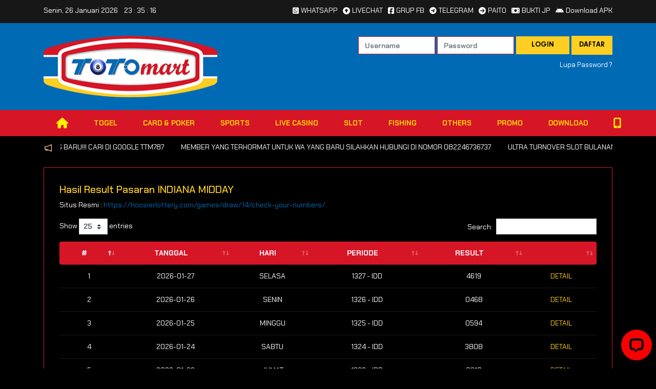

--- FILE ---
content_type: text/html; charset=UTF-8
request_url: https://www.totomart787.xyz/list_pasaran_result/96
body_size: 39913
content:
<!doctype html>
<html class="no-js" lang="en">


<head>
	<meta charset="utf-8">
			<title>TOTOMART787 Situs Bandar Togel Terpercaya 2025 Dengan Hadiah Terbesar | TTM787 - Hasil Result Pasaran INDIANA MIDDAY</title>
		<meta name="description" content="Totomart787 Situs permainan bandar togel yang sudah terpercaya sejak 2025 dengan total hadiah yang di berikan terbesar dari BO lainnya | TTM787">
	<meta name="keywords" content="totomart787, totomart, ttm787.">
	<meta name="author" content="">
	<meta name="viewport" content="initial-scale=0.1">

		<meta name="google-site-verification" content="AnkaiGpAvpI59WZ7QZ0Uu9iheztg_eQ45gvF_55ohiE" />
	
	<!-- Custom Script -->
	<meta name="robots" content="index,follow"/>
<meta property="og:type" content="website">
<meta property="og:site_name" content="totomart787">
<link rel="dns-prefetch" href="https://totomart787lunio.com/" />
<link rel="alternate" hreflang="id-ID" href="https://totomart787lunio.com/" />
<link rel="alternate" hreflang="id" href="https://totomart787lunio.com/" />
<link rel="alternate" hreflang="x-default" href="https://totomart787lunio.com/" />
		<meta property="og:title" content="TOTOMART787 Situs Bandar Togel Terpercaya 2025 Dengan Hadiah Terbesar | TTM787">
	<meta property="og:type" content="">
	<meta property="og:url" content="https://totomart787lunio.com/">
	<meta property="og:image" content="https://totomart787lunio.com/uploads/220906213747og.png">
	<meta property="og:description" content="Totomart787 Situs permainan bandar togel yang sudah terpercaya sejak 2025 dengan total hadiah yang di berikan terbesar dari BO lainnya | TTM787">
	<meta property="og:site_name" content="TOTOMART 787">

	<link rel="icon" href="https://imagedelivery.net/kS-cWLMnyIj6-M6unUKY2g/9ca757d8-9717-44a6-15d6-269dab3ce400/public" type="image/png">

			<link rel="canonical" href="https://totomart787lunio.com/">
	
	<link href="https://fonts.googleapis.com/css?family=Rubik:400,500,700,900&display=swap" rel="stylesheet">
	<link href="https://fonts.googleapis.com/css?family=Lato:400,700,900&display=swap" rel="stylesheet">
	<link href="https://fonts.googleapis.com/css2?family=Chakra+Petch:ital,wght@0,300;0,400;0,500;0,600;0,700;1,300;1,400;1,500;1,600;1,700&display=swap" rel="stylesheet">

	<!-- Bootstrap CSS -->
	<link rel="stylesheet" href="https://cdn.wgsources.com/plugins/bootstrap/4.6.2/css/bootstrap.min.css">
	<!-- Fontawesome -->
	<link href="https://cdn.wgsources.com/plugins/fontawesome/css/fontawesome.min.css" rel="stylesheet">
	<link href="https://cdn.wgsources.com/plugins/fontawesome/css/brands.min.css" rel="stylesheet">
	<link href="https://cdn.wgsources.com/plugins/fontawesome/css/solid.css" rel="stylesheet">

	<link rel="stylesheet" href="https://cdn.wgsources.com/plugins/slick/slick/slick.css" />
	<link rel="stylesheet" href="https://cdn.wgsources.com/plugins/slick/slick/slick-theme.css" />

	
	<link rel="stylesheet" href="https://cdn.wgsources.com/plugins/toastr/toastr.min.css" />
	<link rel="stylesheet" href="https://cdn.wgsources.com/assets/css/default/disableresponsive.css">
	
	<link rel="stylesheet" href="/css/main.css">
	<link rel="stylesheet" href="/css/custom.css">

	<link rel="stylesheet" type="text/css" href="/js/vendor/DataTables/datatables.min.css" />
</head><style>
	.invalid-tooltip {
		background: rgba(217, 31, 31, 0.7);
		border-radius: 0;
		font-size: 0.8em;
		font-weight: 400;
	}

	.invalid-username {
		top: 50%;
		left: 230px;
	}

	.invalid-password {
		top: 50%;
		left: 384px;
	}

	.invalid-captcha {
		top: 50%;
		left: 500px;
	}
</style>

<body>
	<div id="loader-wrapper">
		<div id="loader"></div>
		<div class="loader-section section-left"></div>
		<div class="loader-section section-right"></div>
	</div>

	  <section id="top-header">
    <div class="container">
      <div class="top-bar">
        <div class="day-top">
          <span id="info_time"></span>
        </div>
        <ul class="link-top">
                      <li class="link-item">
              <a href="https://api.whatsapp.com/send?phone=6282246736737" target="_blank" class="link-top"><i class="fab fa-whatsapp-square mr-1"></i> WHATSAPP</a>
            </li>
                      <li class="link-item">
              <a href="https://direct.lc.chat/14491725/1" target="_blank" class="link-top"><i class="far fa-arrow-alt-circle-up mr-1"></i> LIVECHAT</a>
            </li>
                      <li class="link-item">
              <a href="https://www.facebook.com/groups/kttm787" target="_blank" class="link-top"><i class="fab fa-facebook-square mr-1"></i> GRUP FB</a>
            </li>
                      <li class="link-item">
              <a href="https://t.me/prediksitotomart787" target="_blank" class="link-top"><i class="fab fa-telegram-plane mr-1"></i> TELEGRAM</a>
            </li>
                      <li class="link-item">
              <a href="https://w8.teampaito.com/" target="_blank" class="link-top"><i class="fas fa-arrow-circle-right mr-1"></i> PAITO</a>
            </li>
                      <li class="link-item">
              <a href="https://t.me/totomart787" target="_blank" class="link-top"><i class="fas fa-money-bill mr-1"></i> BUKTI JP</a>
            </li>
                                <li class="link-item">
              <a href="https://bit.ly/45gWtpf" target="_blank" class="link-top"><i class="fab fa-android mr-1"></i> Download APK</a>
            </li>
                  </ul>
      </div>
    </div>
  </section>
	<section id="header" role="heading">
    <div class="container">
        <div id="desk-header" class="row">
            <div class="col-xl-4"><a href="/"><img src="/uploads/220806010917.png" alt="Logo" class="img-fluid logo" style="max-height:120px;"></a></div>
            <div class="col-xl-8 text-right">
                                                            <form action="https://www.totomart787.xyz/javascript:void%280%29" id="signin-form" class="form-inline float-right" role="form" method="post" accept-charset="utf-8">
<input type="hidden" name="waroeng_token" value="9b40418569d422783ed9996d7d1b1617" />                        <div class="d-flex justify-content-end">
                            <div class="form-group mr-1">
                                <input type="text" class="form-control form-main" id="username" name="username" placeholder="Username">
                            </div>
                            <div class="form-group mr-1">
                                <input type="password" class="form-control form-main" id="password" name="password" placeholder="Password">
                            </div>
                                                        <div class="form-group mr-1">
                                <button type="submit" class="btn btn-yellow btn-block">LOGIN</button>
                            </div>
                            <div class="form-group btn-signup">
                                <a href="/register" class="btn btn-orange btn-block">DAFTAR</a>
                            </div>
                            <div class="forget mt-1">
                                <a href="#" data-toggle="modal" data-target="#forget" class="forgot-pass">Lupa Password ?</a>
                            </div>
                        </div>
                        </form>
                        <!-- Popup Forget Password -->
                        <div class="modal fade" id="forget">
                            <div class="modal-dialog modal-dialog-centered modal-lg">
                                <div class="modal-content">

                                    <div class="modal-header">
                                        <h5 class="modal-title">Lupa Password</h5>
                                        <button type="button" class="close" data-dismiss="modal">&times;</button>
                                    </div>

                                    <div class="modal-body">
                                        <form action="https://www.totomart787.xyz/javascript:void%280%29" id="forget_form" class="form-row" role="form" method="post" accept-charset="utf-8">
<input type="hidden" name="waroeng_token" value="9b40418569d422783ed9996d7d1b1617" />                                        <div class="form-group col-md-12">
                                            <label>Masukkan Username anda</label>
                                            <input class="form-control no-radius yellow-border" type="text" id="fusername" name="fusername" placeholder="Username">
                                        </div>
                                        <div class="alert alert-dark">
                                            Masukkan Username anda dan system kami akan mengirimkan email untuk reset password. Mohon periksa spam folder pada email anda.<br>
                                            <strong>PERHATIAN</strong>. Fasilitas lupa password hanya berfungsi jika email anda telah di verifikasi.
                                        </div>
                                        <div class="form-group col-md-12 mt-2">
                                            <div class="d-flex justify-content-center">
                                                <div><button type="submit" class="btn btn-green btn-block" id="btn-forget">Request Password</button></div>
                                            </div>
                                        </div>
                                        </form>                                    </div>
                                </div>
                            </div>
                        </div>
                            </div>
        </div>
    </div>
</section>
			<section id="navbar">
    <nav class="navbar navbar-expand-lg menubar">
        <div class="container">
            <div class="collapse navbar-collapse">
                <ul class="navbar-nav nav-align navmenu">
                    <li class="nav-item ">
                        <a class="nav-link" href="/dashboard"><i class="fas fa-home" style="font-size: 148%"></i></a>
                    </li>
                                            <li class="nav-item ">
                            <a class="nav-link" href="/lottery">Togel</a>
                        </li>
                                        <li class="nav-item  dropdown no-arrow">
                        <a class="nav-link dropdown-toggle" href="/v2/category/poker" id="navbarDropdown" aria-haspopup="true"
                            aria-expanded="false">Card & Poker
                        </a>
                        <div class="dropdown-menu" aria-labelledby="navbarDropdown">
                            <div class="container">
                                <div class="d-flex justify-content-center mb15">
                                    </div><div class="d-flex justify-content-center mb15">                                            <div class="dropdown-content-item text-center">
                                                <a href="javascript:void(0)" data-vendor="4" onclick="load_games(this)">
                                                    <img src="https://cdn.wgsources.com/assets/images/loader/loader-black.gif" data-src="/img/menu/balakplay.png" class="lazy img-fluid ">
                                                </a>
                                            </div>
                                                                                <div class="dropdown-content-item text-center">
                                                <a href="javascript:void(0)" data-vendor="45" onclick="load_games(this)">
                                                    <img src="https://cdn.wgsources.com/assets/images/loader/loader-black.gif" data-src="/img/menu/playtech.png" class="lazy img-fluid ">
                                                </a>
                                            </div>
                                                                                <div class="dropdown-content-item text-center">
                                                <a href="javascript:void(0)" data-vendor="58" onclick="load_games(this)">
                                                    <img src="https://cdn.wgsources.com/assets/images/loader/loader-black.gif" data-src="/img/menu/1gpoker.png" class="lazy img-fluid ">
                                                </a>
                                            </div>
                                                                    </div>
                            </div>
                        </div>
                    </li>
                    <li class="nav-item dropdown no-arrow">
                        <a class="nav-link dropdown-toggle" href="/v2/category/sports" id="navbarDropdown" aria-haspopup="true"
                            aria-expanded="false">Sports
                        </a>
                        <div class="dropdown-menu" aria-labelledby="navbarDropdown">
                            <div class="container">
                                <div class="d-flex justify-content-center">
                                    </div><div class="d-flex justify-content-center mb15">                                            <div class="dropdown-content-item text-center">
                                                <a href="javascript:void(0)" data-vendor="11" onclick="load_games(this)">
                                                    <img src="https://cdn.wgsources.com/assets/images/loader/loader-black.gif" data-src="/img/menu/sbo.png" class="lazy img-fluid ">
                                                </a>
                                            </div>
                                                                                <div class="dropdown-content-item text-center">
                                                <a href="javascript:void(0)" data-vendor="27" onclick="load_games(this)">
                                                    <img src="https://cdn.wgsources.com/assets/images/loader/loader-black.gif" data-src="/img/menu/sbo-virtual.png" class="lazy img-fluid ">
                                                </a>
                                            </div>
                                                                                <div class="dropdown-content-item text-center">
                                                <a href="javascript:void(0)" data-vendor="52" onclick="load_games(this)">
                                                    <img src="https://cdn.wgsources.com/assets/images/loader/loader-black.gif" data-src="/img/menu/pragmatic-virtual.png" class="lazy img-fluid ">
                                                </a>
                                            </div>
                                                                                <div class="dropdown-content-item text-center">
                                                <a href="javascript:void(0)" data-vendor="99" onclick="load_games(this)">
                                                    <img src="https://cdn.wgsources.com/assets/images/loader/loader-black.gif" data-src="/img/menu/tfgaming.png" class="lazy img-fluid ">
                                                </a>
                                            </div>
                                                                                <div class="dropdown-content-item text-center">
                                                <a href="javascript:void(0)" data-vendor="92" onclick="load_games(this)">
                                                    <img src="https://cdn.wgsources.com/assets/images/loader/loader-black.gif" data-src="/img/menu/saba.png" class="lazy img-fluid ">
                                                </a>
                                            </div>
                                                                    </div>
                            </div>
                        </div>
                    </li>
                    <li class="nav-item dropdown no-arrow">
                        <a class="nav-link dropdown-toggle hot" href="/v2/category/casino" id="navbarDropdown" aria-haspopup="true"
                            aria-expanded="false">Live Casino
                        </a>
                        <div class="dropdown-menu" aria-labelledby="navbarDropdown">
                            <div class="container">
                                <div class="d-flex justify-content-center mb15">
                                    </div><div class="d-flex justify-content-center mb15">                                            <div class="dropdown-content-item text-center">
                                                <a href="javascript:void(0)" data-vendor="50" onclick="load_games(this)">
                                                    <img src="https://cdn.wgsources.com/assets/images/loader/loader-black.gif" data-src="/img/menu/pragmatic-casino.png" class="lazy img-fluid ">
                                                </a>
                                            </div>
                                                                                <div class="dropdown-content-item text-center">
                                                <a href="javascript:void(0)" data-vendor="100" onclick="load_games(this)">
                                                    <img src="https://cdn.wgsources.com/assets/images/loader/loader-black.gif" data-src="/img/menu/tfgaming.png" class="lazy img-fluid ">
                                                </a>
                                            </div>
                                                                                <div class="dropdown-content-item text-center">
                                                <a href="javascript:void(0)" data-vendor="55" onclick="load_games(this)">
                                                    <img src="https://cdn.wgsources.com/assets/images/loader/loader-black.gif" data-src="/img/menu/sexygaming.png" class="lazy img-fluid ">
                                                </a>
                                            </div>
                                                                                <div class="dropdown-content-item text-center">
                                                <a href="javascript:void(0)" data-vendor="73" onclick="load_games(this)">
                                                    <img src="https://cdn.wgsources.com/assets/images/loader/loader-black.gif" data-src="/img/menu/sbo-casino.png" class="lazy img-fluid ">
                                                </a>
                                            </div>
                                                                                <div class="dropdown-content-item text-center">
                                                <a href="javascript:void(0)" data-vendor="81" onclick="load_games(this)">
                                                    <img src="https://cdn.wgsources.com/assets/images/loader/loader-black.gif" data-src="/img/menu/ezugi.png" class="lazy img-fluid ">
                                                </a>
                                            </div>
                                    </div><div class="d-flex justify-content-center mb15">                                            <div class="dropdown-content-item text-center">
                                                <a href="javascript:void(0)" data-vendor="101" onclick="load_games(this)">
                                                    <img src="https://cdn.wgsources.com/assets/images/loader/loader-black.gif" data-src="/img/menu/vivo.png" class="lazy img-fluid ">
                                                </a>
                                            </div>
                                                                                <div class="dropdown-content-item text-center">
                                                <a href="javascript:void(0)" data-vendor="46" onclick="load_games(this)">
                                                    <img src="https://cdn.wgsources.com/assets/images/loader/loader-black.gif" data-src="/img/menu/playtech-casino.png" class="lazy img-fluid ">
                                                </a>
                                            </div>
                                                                                <div class="dropdown-content-item text-center">
                                                <a href="javascript:void(0)" data-vendor="102" onclick="load_games(this)">
                                                    <img src="https://cdn.wgsources.com/assets/images/loader/loader-black.gif" data-src="https://wgaming-assets.ap-south-1.linodeobjects.com/template/default/images/providers/casino/wecasino.png" class="lazy img-fluid ">
                                                </a>
                                            </div>
                                                                                <div class="dropdown-content-item text-center">
                                                <a href="javascript:void(0)" data-vendor="93" onclick="load_games(this)">
                                                    <img src="https://cdn.wgsources.com/assets/images/loader/loader-black.gif" data-src="/img/menu/evolution.png" class="lazy img-fluid ">
                                                </a>
                                            </div>
                                                                                <div class="dropdown-content-item text-center">
                                                <a href="javascript:void(0)" data-vendor="44" onclick="load_games(this)">
                                                    <img src="https://cdn.wgsources.com/assets/images/loader/loader-black.gif" data-src="/img/menu/wmcasino.png" class="lazy img-fluid ">
                                                </a>
                                            </div>
                                    </div><div class="d-flex justify-content-center mb15">                                            <div class="dropdown-content-item text-center">
                                                <a href="javascript:void(0)" data-vendor="69" onclick="load_games(this)">
                                                    <img src="https://cdn.wgsources.com/assets/images/loader/loader-black.gif" data-src="/img/menu/venus.png" class="lazy img-fluid ">
                                                </a>
                                            </div>
                                                                    </div>
                            </div>
                        </div>
                    </li>
                    <li class="nav-item dropdown no-arrow">
                        <a class="nav-link dropdown-toggle" href="/v2/category/slot" id="navbarDropdown" aria-haspopup="true"
                            aria-expanded="false">Slot
                        </a>
                        <div class="dropdown-menu" aria-labelledby="navbarDropdown">
                            <div class="container">
                                <div class="d-flex justify-content-center mb15">
                                    </div><div class="d-flex justify-content-center mb15">                                            <div class="dropdown-content-item text-center">
                                                <a href="javascript:void(0)" data-vendor="49" onclick="load_games(this)">
                                                    <img src="https://cdn.wgsources.com/assets/images/loader/loader-black.gif" data-src="/img/menu/pragmatic.png" class="lazy img-fluid ">
                                                </a>
                                            </div>
                                                                                <div class="dropdown-content-item text-center">
                                                <a href="javascript:void(0)" data-vendor="114" onclick="load_games(this)">
                                                    <img src="https://cdn.wgsources.com/assets/images/loader/loader-black.gif" data-src="https://cdn.wgsources.com/assets/images/providers/banner/default/slot/fp.png" class="lazy img-fluid ">
                                                </a>
                                            </div>
                                                                                <div class="dropdown-content-item text-center">
                                                <a href="javascript:void(0)" data-vendor="56" onclick="load_games(this)">
                                                    <img src="https://cdn.wgsources.com/assets/images/loader/loader-black.gif" data-src="/img/menu/pgsoft.png" class="lazy img-fluid ">
                                                </a>
                                            </div>
                                                                                <div class="dropdown-content-item text-center">
                                                <a href="javascript:void(0)" data-vendor="94" onclick="load_games(this)">
                                                    <img src="https://cdn.wgsources.com/assets/images/loader/loader-black.gif" data-src="/img/menu/nolimit.png" class="lazy img-fluid ">
                                                </a>
                                            </div>
                                                                                <div class="dropdown-content-item text-center">
                                                <a href="javascript:void(0)" data-vendor="60" onclick="load_games(this)">
                                                    <img src="https://cdn.wgsources.com/assets/images/loader/loader-black.gif" data-src="/img/menu/habanero.png" class="lazy img-fluid ">
                                                </a>
                                            </div>
                                    </div><div class="d-flex justify-content-center mb15">                                            <div class="dropdown-content-item text-center">
                                                <a href="javascript:void(0)" data-vendor="88" onclick="load_games(this)">
                                                    <img src="https://cdn.wgsources.com/assets/images/loader/loader-black.gif" data-src="/img/menu/hacksaw.png" class="lazy img-fluid ">
                                                </a>
                                            </div>
                                                                                <div class="dropdown-content-item text-center">
                                                <a href="javascript:void(0)" data-vendor="53" onclick="load_games(this)">
                                                    <img src="https://cdn.wgsources.com/assets/images/loader/loader-black.gif" data-src="/img/menu/joker.png" class="lazy img-fluid ">
                                                </a>
                                            </div>
                                                                                <div class="dropdown-content-item text-center">
                                                <a href="javascript:void(0)" data-vendor="89" onclick="load_games(this)">
                                                    <img src="https://cdn.wgsources.com/assets/images/loader/loader-black.gif" data-src="/img/menu/relax-slot.png" class="lazy img-fluid ">
                                                </a>
                                            </div>
                                                                                <div class="dropdown-content-item text-center">
                                                <a href="javascript:void(0)" data-vendor="47" onclick="load_games(this)">
                                                    <img src="https://cdn.wgsources.com/assets/images/loader/loader-black.gif" data-src="/img/menu/playtech.png" class="lazy img-fluid ">
                                                </a>
                                            </div>
                                                                                <div class="dropdown-content-item text-center">
                                                <a href="javascript:void(0)" data-vendor="103" onclick="load_games(this)">
                                                    <img src="https://cdn.wgsources.com/assets/images/loader/loader-black.gif" data-src="https://wgaming-assets.ap-south-1.linodeobjects.com/template/default/images/menu/naga.png" class="lazy img-fluid ">
                                                </a>
                                            </div>
                                    </div><div class="d-flex justify-content-center mb15">                                            <div class="dropdown-content-item text-center">
                                                <a href="javascript:void(0)" data-vendor="62" onclick="load_games(this)">
                                                    <img src="https://cdn.wgsources.com/assets/images/loader/loader-black.gif" data-src="/img/menu/cq9.png" class="lazy img-fluid ">
                                                </a>
                                            </div>
                                                                                <div class="dropdown-content-item text-center">
                                                <a href="javascript:void(0)" data-vendor="83" onclick="load_games(this)">
                                                    <img src="https://cdn.wgsources.com/assets/images/loader/loader-black.gif" data-src="/img/menu/dragoonsoft.png" class="lazy img-fluid ">
                                                </a>
                                            </div>
                                                                                <div class="dropdown-content-item text-center">
                                                <a href="javascript:void(0)" data-vendor="70" onclick="load_games(this)">
                                                    <img src="https://cdn.wgsources.com/assets/images/loader/loader-black.gif" data-src="/img/menu/redtiger.png" class="lazy img-fluid ">
                                                </a>
                                            </div>
                                                                                <div class="dropdown-content-item text-center">
                                                <a href="javascript:void(0)" data-vendor="84" onclick="load_games(this)">
                                                    <img src="https://cdn.wgsources.com/assets/images/loader/loader-black.gif" data-src="/img/menu/mario.png" class="lazy img-fluid ">
                                                </a>
                                            </div>
                                                                                <div class="dropdown-content-item text-center">
                                                <a href="javascript:void(0)" data-vendor="96" onclick="load_games(this)">
                                                    <img src="https://cdn.wgsources.com/assets/images/loader/loader-black.gif" data-src="/img/menu/playstar.png" class="lazy img-fluid ">
                                                </a>
                                            </div>
                                    </div><div class="d-flex justify-content-center mb15">                                            <div class="dropdown-content-item text-center">
                                                <a href="javascript:void(0)" data-vendor="63" onclick="load_games(this)">
                                                    <img src="https://cdn.wgsources.com/assets/images/loader/loader-black.gif" data-src="/img/menu/spadegaming.png" class="lazy img-fluid ">
                                                </a>
                                            </div>
                                                                                <div class="dropdown-content-item text-center">
                                                <a href="javascript:void(0)" data-vendor="76" onclick="load_games(this)">
                                                    <img src="https://cdn.wgsources.com/assets/images/loader/loader-black.gif" data-src="/img/menu/playngo.png" class="lazy img-fluid ">
                                                </a>
                                            </div>
                                                                                <div class="dropdown-content-item text-center">
                                                <a href="javascript:void(0)" data-vendor="77" onclick="load_games(this)">
                                                    <img src="https://cdn.wgsources.com/assets/images/loader/loader-black.gif" data-src="/img/menu/ygg.png" class="lazy img-fluid ">
                                                </a>
                                            </div>
                                                                                <div class="dropdown-content-item text-center">
                                                <a href="javascript:void(0)" data-vendor="78" onclick="load_games(this)">
                                                    <img src="https://cdn.wgsources.com/assets/images/loader/loader-black.gif" data-src="/img/menu/evoplay.png" class="lazy img-fluid ">
                                                </a>
                                            </div>
                                                                                <div class="dropdown-content-item text-center">
                                                <a href="javascript:void(0)" data-vendor="87" onclick="load_games(this)">
                                                    <img src="https://cdn.wgsources.com/assets/images/loader/loader-black.gif" data-src="/img/menu/netent.png" class="lazy img-fluid ">
                                                </a>
                                            </div>
                                    </div><div class="d-flex justify-content-center mb15">                                            <div class="dropdown-content-item text-center">
                                                <a href="javascript:void(0)" data-vendor="66" onclick="load_games(this)">
                                                    <img src="https://cdn.wgsources.com/assets/images/loader/loader-black.gif" data-src="/img/menu/jili.png" class="lazy img-fluid ">
                                                </a>
                                            </div>
                                                                    </div>
                            </div>
                        </div>
                    </li>
                    <li class="nav-item dropdown no-arrow">
                        <a class="nav-link dropdown-toggle" href="/v2/category/fishing" id="navbarDropdown" aria-haspopup="true"
                            aria-expanded="false">Fishing
                        </a>
                        <div class="dropdown-menu" aria-labelledby="navbarDropdown">
                            <div class="container">
                                <div class="d-flex justify-content-center mb15">
                                    </div><div class="d-flex justify-content-center mb15">                                            <div class="dropdown-content-item text-center">
                                                <a href="javascript:void(0)" data-vendor="54" onclick="load_games(this)">
                                                    <img src="https://cdn.wgsources.com/assets/images/loader/loader-black.gif" data-src="/img/menu/joker-fishing.png" class="lazy img-fluid ">
                                                </a>
                                            </div>
                                                                                <div class="dropdown-content-item text-center">
                                                <a href="javascript:void(0)" data-vendor="65" onclick="load_games(this)">
                                                    <img src="https://cdn.wgsources.com/assets/images/loader/loader-black.gif" data-src="/img/menu/spadegaming.png" class="lazy img-fluid ">
                                                </a>
                                            </div>
                                                                                <div class="dropdown-content-item text-center">
                                                <a href="javascript:void(0)" data-vendor="67" onclick="load_games(this)">
                                                    <img src="https://cdn.wgsources.com/assets/images/loader/loader-black.gif" data-src="/img/menu/jili.png" class="lazy img-fluid ">
                                                </a>
                                            </div>
                                                                                <div class="dropdown-content-item text-center">
                                                <a href="javascript:void(0)" data-vendor="82" onclick="load_games(this)">
                                                    <img src="https://cdn.wgsources.com/assets/images/loader/loader-black.gif" data-src="/img/menu/dragoonsoft.png" class="lazy img-fluid ">
                                                </a>
                                            </div>
                                                                                <div class="dropdown-content-item text-center">
                                                <a href="javascript:void(0)" data-vendor="85" onclick="load_games(this)">
                                                    <img src="https://cdn.wgsources.com/assets/images/loader/loader-black.gif" data-src="/img/menu/mario.png" class="lazy img-fluid ">
                                                </a>
                                            </div>
                                    </div><div class="d-flex justify-content-center mb15">                                            <div class="dropdown-content-item text-center">
                                                <a href="javascript:void(0)" data-vendor="97" onclick="load_games(this)">
                                                    <img src="https://cdn.wgsources.com/assets/images/loader/loader-black.gif" data-src="/img/menu/playstar.png" class="lazy img-fluid ">
                                                </a>
                                            </div>
                                                                    </div>
                            </div>
                        </div>
                    </li>
                    <li class="nav-item dropdown no-arrow">
                        <a class="nav-link dropdown-toggle" href="/v2/category/others" id="navbarDropdown" aria-haspopup="true"
                            aria-expanded="false">Others
                        </a>
                        <div class="dropdown-menu" aria-labelledby="navbarDropdown">
                            <div class="container">
                                <div class="d-flex justify-content-center mb15">
                                    </div><div class="d-flex justify-content-center mb15">                                            <div class="dropdown-content-item text-center">
                                                <a href="javascript:void(0)" data-vendor="59" onclick="load_games(this)">
                                                    <img src="https://cdn.wgsources.com/assets/images/loader/loader-black.gif" data-src="/img/menu/sv388.png" class="lazy img-fluid ">
                                                </a>
                                            </div>
                                                                                <div class="dropdown-content-item text-center">
                                                <a href="javascript:void(0)" data-vendor="61" onclick="load_games(this)">
                                                    <img src="https://cdn.wgsources.com/assets/images/loader/loader-black.gif" data-src="/img/menu/habanerocard.png" class="lazy img-fluid ">
                                                </a>
                                            </div>
                                                                                <div class="dropdown-content-item text-center">
                                                <a href="javascript:void(0)" data-vendor="64" onclick="load_games(this)">
                                                    <img src="https://cdn.wgsources.com/assets/images/loader/loader-black.gif" data-src="/img/menu/spadegaming.png" class="lazy img-fluid ">
                                                </a>
                                            </div>
                                                                                <div class="dropdown-content-item text-center">
                                                <a href="javascript:void(0)" data-vendor="68" onclick="load_games(this)">
                                                    <img src="https://cdn.wgsources.com/assets/images/loader/loader-black.gif" data-src="/img/menu/jili.png" class="lazy img-fluid ">
                                                </a>
                                            </div>
                                                                                <div class="dropdown-content-item text-center">
                                                <a href="javascript:void(0)" data-vendor="71" onclick="load_games(this)">
                                                    <img src="https://cdn.wgsources.com/assets/images/loader/loader-black.gif" data-src="/img/menu/kingmaker.png" class="lazy img-fluid ">
                                                </a>
                                            </div>
                                    </div><div class="d-flex justify-content-center mb15">                                            <div class="dropdown-content-item text-center">
                                                <a href="javascript:void(0)" data-vendor="72" onclick="load_games(this)">
                                                    <img src="https://cdn.wgsources.com/assets/images/loader/loader-black.gif" data-src="/img/menu/joker.png" class="lazy img-fluid ">
                                                </a>
                                            </div>
                                                                                <div class="dropdown-content-item text-center">
                                                <a href="javascript:void(0)" data-vendor="86" onclick="load_games(this)">
                                                    <img src="https://cdn.wgsources.com/assets/images/loader/loader-black.gif" data-src="/img/menu/mario.png" class="lazy img-fluid ">
                                                </a>
                                            </div>
                                                                                <div class="dropdown-content-item text-center">
                                                <a href="javascript:void(0)" data-vendor="98" onclick="load_games(this)">
                                                    <img src="https://cdn.wgsources.com/assets/images/loader/loader-black.gif" data-src="/img/menu/playstar.png" class="lazy img-fluid ">
                                                </a>
                                            </div>
                                                                    </div>
                            </div>
                        </div>
                    </li>
                    <li class="nav-item">
                        <a class="nav-link" href="/promotion">Promo</a>
                    </li>
                    <li class="nav-item">
                        <a class="nav-link" href="/download">Download</a>
                    </li>
                    <li class="nav-item">
                        <a class="nav-link" href="/mobile/login">
                            <i class="fas fa-mobile-alt" style="font-size: 148%"></i>
                        </a>
                    </li>
                </ul>
            </div>
        </div>
    </nav>
</section>	
	
  <section class="announce">
    <div class="container">
      <div class="d-flex">
        <div style="margin-right: 15px;">
          <img src="/img/megaphone.svg" class="icon">
        </div>
        <marquee behavior="scroll" direction="left">
          <div class="holder">
						<div class="text-container">HARAP PERHATIKAN TUJUAN DEPOSIT BCA YANG BARU!!!  CARI DI GOOGLE TTM787</div>
						<div class="text-container">MEMBER YANG TERHORMAT UNTUK WA YANG BARU SILAHKAN HUBUNGI DI NOMOR 082246736737</div>
						<div class="text-container">ULTRA TURNOVER SLOT BULANAN!! 16 PASARAN ZONA ASIA WLA TERBARU!!!</div>
						<div class="text-container">CARI DI GOOGLE TTM787</div>
						<div class="text-container">MEMBER TOTOMART787 YANG TERHORMAT, MOHON DI PERHATIKAN UNTUK ATURAN BETTINGAN TOGEL PADA MENU PERMAINAN TOGEL!!!</div>
			          </div>
        </marquee>
      </div>
    </div>
  </section>
	<!-- Content Here -->
	<section class="main-content">
    
    <div class="container">
        <div class="dark-bg mh995 pad30 mb30 mt-3 mb-5" style="color: #fff;">
            <h5>Hasil Result Pasaran INDIANA MIDDAY</h5>
            <p class='text-white'>Situs Resmi : <a href="https://hoosierlottery.com/games/draw/14/check-your-numbers/" target="_blank" class="">https://hoosierlottery.com/games/draw/14/check-your-numbers/</a></p>
            <div class="table-responsive" id="table-result">
                <table class='table table-hover table-main'>
                    <thead>
                    <tr>
                    <th>#</b></th>
                    <th align="center">Tanggal</th>
                    <th align="center">Hari</b></th>
                    <th align="center">Periode</th>
                    <th align="center">Result</th>
                    <th align="center"></th>
                    </tr>
                    </thead>
                    <tbody>
                                        <tr>
                    <td align="center">1</td>
                    <td align="center">2026-01-27</td>
                    <td align="center">Selasa</td>
                    <td align="center">1327 - IDD</td>
                    <td align="center">4619</td>
                    <td align="center"><a href="javascript:void(0)" onclick="resultDetail(this)" pid="148392" data-toggle="modal" data-target="#ModalResult">Detail</a></td>
                    </tr>
                                        <tr>
                    <td align="center">2</td>
                    <td align="center">2026-01-26</td>
                    <td align="center">Senin</td>
                    <td align="center">1326 - IDD</td>
                    <td align="center">0468</td>
                    <td align="center"><a href="javascript:void(0)" onclick="resultDetail(this)" pid="148305" data-toggle="modal" data-target="#ModalResult">Detail</a></td>
                    </tr>
                                        <tr>
                    <td align="center">3</td>
                    <td align="center">2026-01-25</td>
                    <td align="center">Minggu</td>
                    <td align="center">1325 - IDD</td>
                    <td align="center">0594</td>
                    <td align="center"><a href="javascript:void(0)" onclick="resultDetail(this)" pid="148220" data-toggle="modal" data-target="#ModalResult">Detail</a></td>
                    </tr>
                                        <tr>
                    <td align="center">4</td>
                    <td align="center">2026-01-24</td>
                    <td align="center">Sabtu</td>
                    <td align="center">1324 - IDD</td>
                    <td align="center">3808</td>
                    <td align="center"><a href="javascript:void(0)" onclick="resultDetail(this)" pid="148129" data-toggle="modal" data-target="#ModalResult">Detail</a></td>
                    </tr>
                                        <tr>
                    <td align="center">5</td>
                    <td align="center">2026-01-23</td>
                    <td align="center">Jumat</td>
                    <td align="center">1323 - IDD</td>
                    <td align="center">0918</td>
                    <td align="center"><a href="javascript:void(0)" onclick="resultDetail(this)" pid="148042" data-toggle="modal" data-target="#ModalResult">Detail</a></td>
                    </tr>
                                        <tr>
                    <td align="center">6</td>
                    <td align="center">2026-01-22</td>
                    <td align="center">Kamis</td>
                    <td align="center">1322 - IDD</td>
                    <td align="center">2130</td>
                    <td align="center"><a href="javascript:void(0)" onclick="resultDetail(this)" pid="147952" data-toggle="modal" data-target="#ModalResult">Detail</a></td>
                    </tr>
                                        <tr>
                    <td align="center">7</td>
                    <td align="center">2026-01-21</td>
                    <td align="center">Rabu</td>
                    <td align="center">1321 - IDD</td>
                    <td align="center">4369</td>
                    <td align="center"><a href="javascript:void(0)" onclick="resultDetail(this)" pid="147861" data-toggle="modal" data-target="#ModalResult">Detail</a></td>
                    </tr>
                                        <tr>
                    <td align="center">8</td>
                    <td align="center">2026-01-20</td>
                    <td align="center">Selasa</td>
                    <td align="center">1320 - IDD</td>
                    <td align="center">0802</td>
                    <td align="center"><a href="javascript:void(0)" onclick="resultDetail(this)" pid="147774" data-toggle="modal" data-target="#ModalResult">Detail</a></td>
                    </tr>
                                        <tr>
                    <td align="center">9</td>
                    <td align="center">2026-01-19</td>
                    <td align="center">Senin</td>
                    <td align="center">1319 - IDD</td>
                    <td align="center">5669</td>
                    <td align="center"><a href="javascript:void(0)" onclick="resultDetail(this)" pid="147688" data-toggle="modal" data-target="#ModalResult">Detail</a></td>
                    </tr>
                                        <tr>
                    <td align="center">10</td>
                    <td align="center">2026-01-18</td>
                    <td align="center">Minggu</td>
                    <td align="center">1318 - IDD</td>
                    <td align="center">9113</td>
                    <td align="center"><a href="javascript:void(0)" onclick="resultDetail(this)" pid="147602" data-toggle="modal" data-target="#ModalResult">Detail</a></td>
                    </tr>
                                        <tr>
                    <td align="center">11</td>
                    <td align="center">2026-01-17</td>
                    <td align="center">Sabtu</td>
                    <td align="center">1317 - IDD</td>
                    <td align="center">1499</td>
                    <td align="center"><a href="javascript:void(0)" onclick="resultDetail(this)" pid="147511" data-toggle="modal" data-target="#ModalResult">Detail</a></td>
                    </tr>
                                        <tr>
                    <td align="center">12</td>
                    <td align="center">2026-01-16</td>
                    <td align="center">Jumat</td>
                    <td align="center">1316 - IDD</td>
                    <td align="center">0441</td>
                    <td align="center"><a href="javascript:void(0)" onclick="resultDetail(this)" pid="147424" data-toggle="modal" data-target="#ModalResult">Detail</a></td>
                    </tr>
                                        <tr>
                    <td align="center">13</td>
                    <td align="center">2026-01-15</td>
                    <td align="center">Kamis</td>
                    <td align="center">1315 - IDD</td>
                    <td align="center">7968</td>
                    <td align="center"><a href="javascript:void(0)" onclick="resultDetail(this)" pid="147334" data-toggle="modal" data-target="#ModalResult">Detail</a></td>
                    </tr>
                                        <tr>
                    <td align="center">14</td>
                    <td align="center">2026-01-14</td>
                    <td align="center">Rabu</td>
                    <td align="center">1314 - IDD</td>
                    <td align="center">1320</td>
                    <td align="center"><a href="javascript:void(0)" onclick="resultDetail(this)" pid="147245" data-toggle="modal" data-target="#ModalResult">Detail</a></td>
                    </tr>
                                        <tr>
                    <td align="center">15</td>
                    <td align="center">2026-01-13</td>
                    <td align="center">Selasa</td>
                    <td align="center">1313 - IDD</td>
                    <td align="center">1021</td>
                    <td align="center"><a href="javascript:void(0)" onclick="resultDetail(this)" pid="147157" data-toggle="modal" data-target="#ModalResult">Detail</a></td>
                    </tr>
                                        <tr>
                    <td align="center">16</td>
                    <td align="center">2026-01-12</td>
                    <td align="center">Senin</td>
                    <td align="center">1312 - IDD</td>
                    <td align="center">5832</td>
                    <td align="center"><a href="javascript:void(0)" onclick="resultDetail(this)" pid="147071" data-toggle="modal" data-target="#ModalResult">Detail</a></td>
                    </tr>
                                        <tr>
                    <td align="center">17</td>
                    <td align="center">2026-01-11</td>
                    <td align="center">Minggu</td>
                    <td align="center">1311 - IDD</td>
                    <td align="center">7837</td>
                    <td align="center"><a href="javascript:void(0)" onclick="resultDetail(this)" pid="146986" data-toggle="modal" data-target="#ModalResult">Detail</a></td>
                    </tr>
                                        <tr>
                    <td align="center">18</td>
                    <td align="center">2026-01-10</td>
                    <td align="center">Sabtu</td>
                    <td align="center">1310 - IDD</td>
                    <td align="center">9956</td>
                    <td align="center"><a href="javascript:void(0)" onclick="resultDetail(this)" pid="146895" data-toggle="modal" data-target="#ModalResult">Detail</a></td>
                    </tr>
                                        <tr>
                    <td align="center">19</td>
                    <td align="center">2026-01-09</td>
                    <td align="center">Jumat</td>
                    <td align="center">1309 - IDD</td>
                    <td align="center">8679</td>
                    <td align="center"><a href="javascript:void(0)" onclick="resultDetail(this)" pid="146807" data-toggle="modal" data-target="#ModalResult">Detail</a></td>
                    </tr>
                                        <tr>
                    <td align="center">20</td>
                    <td align="center">2026-01-08</td>
                    <td align="center">Kamis</td>
                    <td align="center">1308 - IDD</td>
                    <td align="center">5690</td>
                    <td align="center"><a href="javascript:void(0)" onclick="resultDetail(this)" pid="146718" data-toggle="modal" data-target="#ModalResult">Detail</a></td>
                    </tr>
                                        <tr>
                    <td align="center">21</td>
                    <td align="center">2026-01-07</td>
                    <td align="center">Rabu</td>
                    <td align="center">1307 - IDD</td>
                    <td align="center">4409</td>
                    <td align="center"><a href="javascript:void(0)" onclick="resultDetail(this)" pid="146628" data-toggle="modal" data-target="#ModalResult">Detail</a></td>
                    </tr>
                                        <tr>
                    <td align="center">22</td>
                    <td align="center">2026-01-06</td>
                    <td align="center">Selasa</td>
                    <td align="center">1306 - IDD</td>
                    <td align="center">8539</td>
                    <td align="center"><a href="javascript:void(0)" onclick="resultDetail(this)" pid="146540" data-toggle="modal" data-target="#ModalResult">Detail</a></td>
                    </tr>
                                        <tr>
                    <td align="center">23</td>
                    <td align="center">2026-01-05</td>
                    <td align="center">Senin</td>
                    <td align="center">1305 - IDD</td>
                    <td align="center">7056</td>
                    <td align="center"><a href="javascript:void(0)" onclick="resultDetail(this)" pid="146453" data-toggle="modal" data-target="#ModalResult">Detail</a></td>
                    </tr>
                                        <tr>
                    <td align="center">24</td>
                    <td align="center">2026-01-04</td>
                    <td align="center">Minggu</td>
                    <td align="center">1304 - IDD</td>
                    <td align="center">3733</td>
                    <td align="center"><a href="javascript:void(0)" onclick="resultDetail(this)" pid="146369" data-toggle="modal" data-target="#ModalResult">Detail</a></td>
                    </tr>
                                        <tr>
                    <td align="center">25</td>
                    <td align="center">2026-01-03</td>
                    <td align="center">Sabtu</td>
                    <td align="center">1303 - IDD</td>
                    <td align="center">1730</td>
                    <td align="center"><a href="javascript:void(0)" onclick="resultDetail(this)" pid="146278" data-toggle="modal" data-target="#ModalResult">Detail</a></td>
                    </tr>
                                        <tr>
                    <td align="center">26</td>
                    <td align="center">2026-01-02</td>
                    <td align="center">Jumat</td>
                    <td align="center">1302 - IDD</td>
                    <td align="center">0274</td>
                    <td align="center"><a href="javascript:void(0)" onclick="resultDetail(this)" pid="146188" data-toggle="modal" data-target="#ModalResult">Detail</a></td>
                    </tr>
                                        <tr>
                    <td align="center">27</td>
                    <td align="center">2026-01-01</td>
                    <td align="center">Kamis</td>
                    <td align="center">1301 - IDD</td>
                    <td align="center">1816</td>
                    <td align="center"><a href="javascript:void(0)" onclick="resultDetail(this)" pid="146100" data-toggle="modal" data-target="#ModalResult">Detail</a></td>
                    </tr>
                                        <tr>
                    <td align="center">28</td>
                    <td align="center">2025-12-31</td>
                    <td align="center">Rabu</td>
                    <td align="center">1300 - IDD</td>
                    <td align="center">8444</td>
                    <td align="center"><a href="javascript:void(0)" onclick="resultDetail(this)" pid="146011" data-toggle="modal" data-target="#ModalResult">Detail</a></td>
                    </tr>
                                        <tr>
                    <td align="center">29</td>
                    <td align="center">2025-12-30</td>
                    <td align="center">Selasa</td>
                    <td align="center">1299 - IDD</td>
                    <td align="center">8876</td>
                    <td align="center"><a href="javascript:void(0)" onclick="resultDetail(this)" pid="145922" data-toggle="modal" data-target="#ModalResult">Detail</a></td>
                    </tr>
                                        <tr>
                    <td align="center">30</td>
                    <td align="center">2025-12-29</td>
                    <td align="center">Senin</td>
                    <td align="center">1298 - IDD</td>
                    <td align="center">0858</td>
                    <td align="center"><a href="javascript:void(0)" onclick="resultDetail(this)" pid="145837" data-toggle="modal" data-target="#ModalResult">Detail</a></td>
                    </tr>
                                        <tr>
                    <td align="center">31</td>
                    <td align="center">2025-12-28</td>
                    <td align="center">Minggu</td>
                    <td align="center">1297 - IDD</td>
                    <td align="center">5064</td>
                    <td align="center"><a href="javascript:void(0)" onclick="resultDetail(this)" pid="145751" data-toggle="modal" data-target="#ModalResult">Detail</a></td>
                    </tr>
                                        <tr>
                    <td align="center">32</td>
                    <td align="center">2025-12-27</td>
                    <td align="center">Sabtu</td>
                    <td align="center">1296 - IDD</td>
                    <td align="center">4853</td>
                    <td align="center"><a href="javascript:void(0)" onclick="resultDetail(this)" pid="145660" data-toggle="modal" data-target="#ModalResult">Detail</a></td>
                    </tr>
                                        <tr>
                    <td align="center">33</td>
                    <td align="center">2025-12-26</td>
                    <td align="center">Jumat</td>
                    <td align="center">1295 - IDD</td>
                    <td align="center">1526</td>
                    <td align="center"><a href="javascript:void(0)" onclick="resultDetail(this)" pid="145574" data-toggle="modal" data-target="#ModalResult">Detail</a></td>
                    </tr>
                                        <tr>
                    <td align="center">34</td>
                    <td align="center">2025-12-25</td>
                    <td align="center">Kamis</td>
                    <td align="center">1294 - IDD</td>
                    <td align="center">9362</td>
                    <td align="center"><a href="javascript:void(0)" onclick="resultDetail(this)" pid="145486" data-toggle="modal" data-target="#ModalResult">Detail</a></td>
                    </tr>
                                        <tr>
                    <td align="center">35</td>
                    <td align="center">2025-12-24</td>
                    <td align="center">Rabu</td>
                    <td align="center">1293 - IDD</td>
                    <td align="center">1180</td>
                    <td align="center"><a href="javascript:void(0)" onclick="resultDetail(this)" pid="145395" data-toggle="modal" data-target="#ModalResult">Detail</a></td>
                    </tr>
                                        <tr>
                    <td align="center">36</td>
                    <td align="center">2025-12-23</td>
                    <td align="center">Selasa</td>
                    <td align="center">1292 - IDD</td>
                    <td align="center">4205</td>
                    <td align="center"><a href="javascript:void(0)" onclick="resultDetail(this)" pid="145307" data-toggle="modal" data-target="#ModalResult">Detail</a></td>
                    </tr>
                                        <tr>
                    <td align="center">37</td>
                    <td align="center">2025-12-22</td>
                    <td align="center">Senin</td>
                    <td align="center">1291 - IDD</td>
                    <td align="center">2198</td>
                    <td align="center"><a href="javascript:void(0)" onclick="resultDetail(this)" pid="145222" data-toggle="modal" data-target="#ModalResult">Detail</a></td>
                    </tr>
                                        <tr>
                    <td align="center">38</td>
                    <td align="center">2025-12-21</td>
                    <td align="center">Minggu</td>
                    <td align="center">1290 - IDD</td>
                    <td align="center">6846</td>
                    <td align="center"><a href="javascript:void(0)" onclick="resultDetail(this)" pid="145136" data-toggle="modal" data-target="#ModalResult">Detail</a></td>
                    </tr>
                                        <tr>
                    <td align="center">39</td>
                    <td align="center">2025-12-20</td>
                    <td align="center">Sabtu</td>
                    <td align="center">1289 - IDD</td>
                    <td align="center">1033</td>
                    <td align="center"><a href="javascript:void(0)" onclick="resultDetail(this)" pid="145045" data-toggle="modal" data-target="#ModalResult">Detail</a></td>
                    </tr>
                                        <tr>
                    <td align="center">40</td>
                    <td align="center">2025-12-19</td>
                    <td align="center">Jumat</td>
                    <td align="center">1288 - IDD</td>
                    <td align="center">7299</td>
                    <td align="center"><a href="javascript:void(0)" onclick="resultDetail(this)" pid="144956" data-toggle="modal" data-target="#ModalResult">Detail</a></td>
                    </tr>
                                        <tr>
                    <td align="center">41</td>
                    <td align="center">2025-12-18</td>
                    <td align="center">Kamis</td>
                    <td align="center">1287 - IDD</td>
                    <td align="center">6191</td>
                    <td align="center"><a href="javascript:void(0)" onclick="resultDetail(this)" pid="144867" data-toggle="modal" data-target="#ModalResult">Detail</a></td>
                    </tr>
                                        <tr>
                    <td align="center">42</td>
                    <td align="center">2025-12-17</td>
                    <td align="center">Rabu</td>
                    <td align="center">1286 - IDD</td>
                    <td align="center">3032</td>
                    <td align="center"><a href="javascript:void(0)" onclick="resultDetail(this)" pid="144776" data-toggle="modal" data-target="#ModalResult">Detail</a></td>
                    </tr>
                                        <tr>
                    <td align="center">43</td>
                    <td align="center">2025-12-16</td>
                    <td align="center">Selasa</td>
                    <td align="center">1285 - IDD</td>
                    <td align="center">1144</td>
                    <td align="center"><a href="javascript:void(0)" onclick="resultDetail(this)" pid="144688" data-toggle="modal" data-target="#ModalResult">Detail</a></td>
                    </tr>
                                        <tr>
                    <td align="center">44</td>
                    <td align="center">2025-12-15</td>
                    <td align="center">Senin</td>
                    <td align="center">1284 - IDD</td>
                    <td align="center">9051</td>
                    <td align="center"><a href="javascript:void(0)" onclick="resultDetail(this)" pid="144602" data-toggle="modal" data-target="#ModalResult">Detail</a></td>
                    </tr>
                                        <tr>
                    <td align="center">45</td>
                    <td align="center">2025-12-14</td>
                    <td align="center">Minggu</td>
                    <td align="center">1283 - IDD</td>
                    <td align="center">8005</td>
                    <td align="center"><a href="javascript:void(0)" onclick="resultDetail(this)" pid="144512" data-toggle="modal" data-target="#ModalResult">Detail</a></td>
                    </tr>
                                        <tr>
                    <td align="center">46</td>
                    <td align="center">2025-12-13</td>
                    <td align="center">Sabtu</td>
                    <td align="center">1282 - IDD</td>
                    <td align="center">2107</td>
                    <td align="center"><a href="javascript:void(0)" onclick="resultDetail(this)" pid="144424" data-toggle="modal" data-target="#ModalResult">Detail</a></td>
                    </tr>
                                        <tr>
                    <td align="center">47</td>
                    <td align="center">2025-12-12</td>
                    <td align="center">Jumat</td>
                    <td align="center">1281 - IDD</td>
                    <td align="center">9506</td>
                    <td align="center"><a href="javascript:void(0)" onclick="resultDetail(this)" pid="144336" data-toggle="modal" data-target="#ModalResult">Detail</a></td>
                    </tr>
                                        <tr>
                    <td align="center">48</td>
                    <td align="center">2025-12-11</td>
                    <td align="center">Kamis</td>
                    <td align="center">1280 - IDD</td>
                    <td align="center">4479</td>
                    <td align="center"><a href="javascript:void(0)" onclick="resultDetail(this)" pid="144246" data-toggle="modal" data-target="#ModalResult">Detail</a></td>
                    </tr>
                                        <tr>
                    <td align="center">49</td>
                    <td align="center">2025-12-10</td>
                    <td align="center">Rabu</td>
                    <td align="center">1279 - IDD</td>
                    <td align="center">9116</td>
                    <td align="center"><a href="javascript:void(0)" onclick="resultDetail(this)" pid="144157" data-toggle="modal" data-target="#ModalResult">Detail</a></td>
                    </tr>
                                        <tr>
                    <td align="center">50</td>
                    <td align="center">2025-12-09</td>
                    <td align="center">Selasa</td>
                    <td align="center">1278 - IDD</td>
                    <td align="center">8374</td>
                    <td align="center"><a href="javascript:void(0)" onclick="resultDetail(this)" pid="144069" data-toggle="modal" data-target="#ModalResult">Detail</a></td>
                    </tr>
                                        <tr>
                    <td align="center">51</td>
                    <td align="center">2025-12-08</td>
                    <td align="center">Senin</td>
                    <td align="center">1277 - IDD</td>
                    <td align="center">8310</td>
                    <td align="center"><a href="javascript:void(0)" onclick="resultDetail(this)" pid="143983" data-toggle="modal" data-target="#ModalResult">Detail</a></td>
                    </tr>
                                        <tr>
                    <td align="center">52</td>
                    <td align="center">2025-12-07</td>
                    <td align="center">Minggu</td>
                    <td align="center">1276 - IDD</td>
                    <td align="center">6915</td>
                    <td align="center"><a href="javascript:void(0)" onclick="resultDetail(this)" pid="143897" data-toggle="modal" data-target="#ModalResult">Detail</a></td>
                    </tr>
                                        <tr>
                    <td align="center">53</td>
                    <td align="center">2025-12-06</td>
                    <td align="center">Sabtu</td>
                    <td align="center">1275 - IDD</td>
                    <td align="center">7390</td>
                    <td align="center"><a href="javascript:void(0)" onclick="resultDetail(this)" pid="143806" data-toggle="modal" data-target="#ModalResult">Detail</a></td>
                    </tr>
                                        <tr>
                    <td align="center">54</td>
                    <td align="center">2025-12-05</td>
                    <td align="center">Jumat</td>
                    <td align="center">1274 - IDD</td>
                    <td align="center">8136</td>
                    <td align="center"><a href="javascript:void(0)" onclick="resultDetail(this)" pid="143718" data-toggle="modal" data-target="#ModalResult">Detail</a></td>
                    </tr>
                                        <tr>
                    <td align="center">55</td>
                    <td align="center">2025-12-04</td>
                    <td align="center">Kamis</td>
                    <td align="center">1273 - IDD</td>
                    <td align="center">1013</td>
                    <td align="center"><a href="javascript:void(0)" onclick="resultDetail(this)" pid="143629" data-toggle="modal" data-target="#ModalResult">Detail</a></td>
                    </tr>
                                        <tr>
                    <td align="center">56</td>
                    <td align="center">2025-12-03</td>
                    <td align="center">Rabu</td>
                    <td align="center">1272 - IDD</td>
                    <td align="center">9925</td>
                    <td align="center"><a href="javascript:void(0)" onclick="resultDetail(this)" pid="143540" data-toggle="modal" data-target="#ModalResult">Detail</a></td>
                    </tr>
                                        <tr>
                    <td align="center">57</td>
                    <td align="center">2025-12-02</td>
                    <td align="center">Selasa</td>
                    <td align="center">1271 - IDD</td>
                    <td align="center">2874</td>
                    <td align="center"><a href="javascript:void(0)" onclick="resultDetail(this)" pid="143452" data-toggle="modal" data-target="#ModalResult">Detail</a></td>
                    </tr>
                                        <tr>
                    <td align="center">58</td>
                    <td align="center">2025-12-01</td>
                    <td align="center">Senin</td>
                    <td align="center">1270 - IDD</td>
                    <td align="center">0837</td>
                    <td align="center"><a href="javascript:void(0)" onclick="resultDetail(this)" pid="143366" data-toggle="modal" data-target="#ModalResult">Detail</a></td>
                    </tr>
                                        <tr>
                    <td align="center">59</td>
                    <td align="center">2025-11-30</td>
                    <td align="center">Minggu</td>
                    <td align="center">1269 - IDD</td>
                    <td align="center">1100</td>
                    <td align="center"><a href="javascript:void(0)" onclick="resultDetail(this)" pid="143276" data-toggle="modal" data-target="#ModalResult">Detail</a></td>
                    </tr>
                                        <tr>
                    <td align="center">60</td>
                    <td align="center">2025-11-29</td>
                    <td align="center">Sabtu</td>
                    <td align="center">1268 - IDD</td>
                    <td align="center">0617</td>
                    <td align="center"><a href="javascript:void(0)" onclick="resultDetail(this)" pid="143185" data-toggle="modal" data-target="#ModalResult">Detail</a></td>
                    </tr>
                                        <tr>
                    <td align="center">61</td>
                    <td align="center">2025-11-28</td>
                    <td align="center">Jumat</td>
                    <td align="center">1267 - IDD</td>
                    <td align="center">7583</td>
                    <td align="center"><a href="javascript:void(0)" onclick="resultDetail(this)" pid="143098" data-toggle="modal" data-target="#ModalResult">Detail</a></td>
                    </tr>
                                        <tr>
                    <td align="center">62</td>
                    <td align="center">2025-11-27</td>
                    <td align="center">Kamis</td>
                    <td align="center">1266 - IDD</td>
                    <td align="center">4686</td>
                    <td align="center"><a href="javascript:void(0)" onclick="resultDetail(this)" pid="143008" data-toggle="modal" data-target="#ModalResult">Detail</a></td>
                    </tr>
                                        <tr>
                    <td align="center">63</td>
                    <td align="center">2025-11-26</td>
                    <td align="center">Rabu</td>
                    <td align="center">1265 - IDD</td>
                    <td align="center">6486</td>
                    <td align="center"><a href="javascript:void(0)" onclick="resultDetail(this)" pid="142918" data-toggle="modal" data-target="#ModalResult">Detail</a></td>
                    </tr>
                                        <tr>
                    <td align="center">64</td>
                    <td align="center">2025-11-25</td>
                    <td align="center">Selasa</td>
                    <td align="center">1264 - IDD</td>
                    <td align="center">2119</td>
                    <td align="center"><a href="javascript:void(0)" onclick="resultDetail(this)" pid="142830" data-toggle="modal" data-target="#ModalResult">Detail</a></td>
                    </tr>
                                        <tr>
                    <td align="center">65</td>
                    <td align="center">2025-11-24</td>
                    <td align="center">Senin</td>
                    <td align="center">1263 - IDD</td>
                    <td align="center">3006</td>
                    <td align="center"><a href="javascript:void(0)" onclick="resultDetail(this)" pid="142745" data-toggle="modal" data-target="#ModalResult">Detail</a></td>
                    </tr>
                                        <tr>
                    <td align="center">66</td>
                    <td align="center">2025-11-23</td>
                    <td align="center">Minggu</td>
                    <td align="center">1262 - IDD</td>
                    <td align="center">8843</td>
                    <td align="center"><a href="javascript:void(0)" onclick="resultDetail(this)" pid="142658" data-toggle="modal" data-target="#ModalResult">Detail</a></td>
                    </tr>
                                        <tr>
                    <td align="center">67</td>
                    <td align="center">2025-11-22</td>
                    <td align="center">Sabtu</td>
                    <td align="center">1261 - IDD</td>
                    <td align="center">9397</td>
                    <td align="center"><a href="javascript:void(0)" onclick="resultDetail(this)" pid="142568" data-toggle="modal" data-target="#ModalResult">Detail</a></td>
                    </tr>
                                        <tr>
                    <td align="center">68</td>
                    <td align="center">2025-11-21</td>
                    <td align="center">Jumat</td>
                    <td align="center">1260 - IDD</td>
                    <td align="center">1191</td>
                    <td align="center"><a href="javascript:void(0)" onclick="resultDetail(this)" pid="142480" data-toggle="modal" data-target="#ModalResult">Detail</a></td>
                    </tr>
                                        <tr>
                    <td align="center">69</td>
                    <td align="center">2025-11-20</td>
                    <td align="center">Kamis</td>
                    <td align="center">1259 - IDD</td>
                    <td align="center">5768</td>
                    <td align="center"><a href="javascript:void(0)" onclick="resultDetail(this)" pid="142392" data-toggle="modal" data-target="#ModalResult">Detail</a></td>
                    </tr>
                                        <tr>
                    <td align="center">70</td>
                    <td align="center">2025-11-19</td>
                    <td align="center">Rabu</td>
                    <td align="center">1258 - IDD</td>
                    <td align="center">0296</td>
                    <td align="center"><a href="javascript:void(0)" onclick="resultDetail(this)" pid="142302" data-toggle="modal" data-target="#ModalResult">Detail</a></td>
                    </tr>
                                        <tr>
                    <td align="center">71</td>
                    <td align="center">2025-11-18</td>
                    <td align="center">Selasa</td>
                    <td align="center">1257 - IDD</td>
                    <td align="center">1151</td>
                    <td align="center"><a href="javascript:void(0)" onclick="resultDetail(this)" pid="142213" data-toggle="modal" data-target="#ModalResult">Detail</a></td>
                    </tr>
                                        <tr>
                    <td align="center">72</td>
                    <td align="center">2025-11-17</td>
                    <td align="center">Senin</td>
                    <td align="center">1256 - IDD</td>
                    <td align="center">4301</td>
                    <td align="center"><a href="javascript:void(0)" onclick="resultDetail(this)" pid="142127" data-toggle="modal" data-target="#ModalResult">Detail</a></td>
                    </tr>
                                        <tr>
                    <td align="center">73</td>
                    <td align="center">2025-11-16</td>
                    <td align="center">Minggu</td>
                    <td align="center">1255 - IDD</td>
                    <td align="center">3755</td>
                    <td align="center"><a href="javascript:void(0)" onclick="resultDetail(this)" pid="142039" data-toggle="modal" data-target="#ModalResult">Detail</a></td>
                    </tr>
                                        <tr>
                    <td align="center">74</td>
                    <td align="center">2025-11-15</td>
                    <td align="center">Sabtu</td>
                    <td align="center">1254 - IDD</td>
                    <td align="center">3348</td>
                    <td align="center"><a href="javascript:void(0)" onclick="resultDetail(this)" pid="141950" data-toggle="modal" data-target="#ModalResult">Detail</a></td>
                    </tr>
                                        <tr>
                    <td align="center">75</td>
                    <td align="center">2025-11-14</td>
                    <td align="center">Jumat</td>
                    <td align="center">1253 - IDD</td>
                    <td align="center">5914</td>
                    <td align="center"><a href="javascript:void(0)" onclick="resultDetail(this)" pid="141860" data-toggle="modal" data-target="#ModalResult">Detail</a></td>
                    </tr>
                                        <tr>
                    <td align="center">76</td>
                    <td align="center">2025-11-13</td>
                    <td align="center">Kamis</td>
                    <td align="center">1252 - IDD</td>
                    <td align="center">8463</td>
                    <td align="center"><a href="javascript:void(0)" onclick="resultDetail(this)" pid="141772" data-toggle="modal" data-target="#ModalResult">Detail</a></td>
                    </tr>
                                        <tr>
                    <td align="center">77</td>
                    <td align="center">2025-11-12</td>
                    <td align="center">Rabu</td>
                    <td align="center">1251 - IDD</td>
                    <td align="center">9116</td>
                    <td align="center"><a href="javascript:void(0)" onclick="resultDetail(this)" pid="141682" data-toggle="modal" data-target="#ModalResult">Detail</a></td>
                    </tr>
                                        <tr>
                    <td align="center">78</td>
                    <td align="center">2025-11-11</td>
                    <td align="center">Selasa</td>
                    <td align="center">1250 - IDD</td>
                    <td align="center">7101</td>
                    <td align="center"><a href="javascript:void(0)" onclick="resultDetail(this)" pid="141595" data-toggle="modal" data-target="#ModalResult">Detail</a></td>
                    </tr>
                                        <tr>
                    <td align="center">79</td>
                    <td align="center">2025-11-10</td>
                    <td align="center">Senin</td>
                    <td align="center">1249 - IDD</td>
                    <td align="center">5666</td>
                    <td align="center"><a href="javascript:void(0)" onclick="resultDetail(this)" pid="141509" data-toggle="modal" data-target="#ModalResult">Detail</a></td>
                    </tr>
                                        <tr>
                    <td align="center">80</td>
                    <td align="center">2025-11-09</td>
                    <td align="center">Minggu</td>
                    <td align="center">1248 - IDD</td>
                    <td align="center">4275</td>
                    <td align="center"><a href="javascript:void(0)" onclick="resultDetail(this)" pid="141423" data-toggle="modal" data-target="#ModalResult">Detail</a></td>
                    </tr>
                                        <tr>
                    <td align="center">81</td>
                    <td align="center">2025-11-08</td>
                    <td align="center">Sabtu</td>
                    <td align="center">1247 - IDD</td>
                    <td align="center">7482</td>
                    <td align="center"><a href="javascript:void(0)" onclick="resultDetail(this)" pid="141334" data-toggle="modal" data-target="#ModalResult">Detail</a></td>
                    </tr>
                                        <tr>
                    <td align="center">82</td>
                    <td align="center">2025-11-07</td>
                    <td align="center">Jumat</td>
                    <td align="center">1246 - IDD</td>
                    <td align="center">0311</td>
                    <td align="center"><a href="javascript:void(0)" onclick="resultDetail(this)" pid="141246" data-toggle="modal" data-target="#ModalResult">Detail</a></td>
                    </tr>
                                        <tr>
                    <td align="center">83</td>
                    <td align="center">2025-11-06</td>
                    <td align="center">Kamis</td>
                    <td align="center">1245 - IDD</td>
                    <td align="center">0348</td>
                    <td align="center"><a href="javascript:void(0)" onclick="resultDetail(this)" pid="141155" data-toggle="modal" data-target="#ModalResult">Detail</a></td>
                    </tr>
                                        <tr>
                    <td align="center">84</td>
                    <td align="center">2025-11-05</td>
                    <td align="center">Rabu</td>
                    <td align="center">1244 - IDD</td>
                    <td align="center">4174</td>
                    <td align="center"><a href="javascript:void(0)" onclick="resultDetail(this)" pid="141065" data-toggle="modal" data-target="#ModalResult">Detail</a></td>
                    </tr>
                                        <tr>
                    <td align="center">85</td>
                    <td align="center">2025-11-04</td>
                    <td align="center">Selasa</td>
                    <td align="center">1243 - IDD</td>
                    <td align="center">7917</td>
                    <td align="center"><a href="javascript:void(0)" onclick="resultDetail(this)" pid="140978" data-toggle="modal" data-target="#ModalResult">Detail</a></td>
                    </tr>
                                        <tr>
                    <td align="center">86</td>
                    <td align="center">2025-11-03</td>
                    <td align="center">Senin</td>
                    <td align="center">1242 - IDD</td>
                    <td align="center">4718</td>
                    <td align="center"><a href="javascript:void(0)" onclick="resultDetail(this)" pid="140892" data-toggle="modal" data-target="#ModalResult">Detail</a></td>
                    </tr>
                                        <tr>
                    <td align="center">87</td>
                    <td align="center">2025-11-02</td>
                    <td align="center">Minggu</td>
                    <td align="center">1241 - IDD</td>
                    <td align="center">6104</td>
                    <td align="center"><a href="javascript:void(0)" onclick="resultDetail(this)" pid="140804" data-toggle="modal" data-target="#ModalResult">Detail</a></td>
                    </tr>
                                        <tr>
                    <td align="center">88</td>
                    <td align="center">2025-11-01</td>
                    <td align="center">Sabtu</td>
                    <td align="center">1240 - IDD</td>
                    <td align="center">0641</td>
                    <td align="center"><a href="javascript:void(0)" onclick="resultDetail(this)" pid="140714" data-toggle="modal" data-target="#ModalResult">Detail</a></td>
                    </tr>
                                        <tr>
                    <td align="center">89</td>
                    <td align="center">2025-10-31</td>
                    <td align="center">Jumat</td>
                    <td align="center">1239 - IDD</td>
                    <td align="center">6417</td>
                    <td align="center"><a href="javascript:void(0)" onclick="resultDetail(this)" pid="140626" data-toggle="modal" data-target="#ModalResult">Detail</a></td>
                    </tr>
                                        <tr>
                    <td align="center">90</td>
                    <td align="center">2025-10-30</td>
                    <td align="center">Kamis</td>
                    <td align="center">1238 - IDD</td>
                    <td align="center">0380</td>
                    <td align="center"><a href="javascript:void(0)" onclick="resultDetail(this)" pid="140538" data-toggle="modal" data-target="#ModalResult">Detail</a></td>
                    </tr>
                                        <tr>
                    <td align="center">91</td>
                    <td align="center">2025-10-29</td>
                    <td align="center">Rabu</td>
                    <td align="center">1237 - IDD</td>
                    <td align="center">7411</td>
                    <td align="center"><a href="javascript:void(0)" onclick="resultDetail(this)" pid="140446" data-toggle="modal" data-target="#ModalResult">Detail</a></td>
                    </tr>
                                        <tr>
                    <td align="center">92</td>
                    <td align="center">2025-10-28</td>
                    <td align="center">Selasa</td>
                    <td align="center">1236 - IDD</td>
                    <td align="center">1266</td>
                    <td align="center"><a href="javascript:void(0)" onclick="resultDetail(this)" pid="140360" data-toggle="modal" data-target="#ModalResult">Detail</a></td>
                    </tr>
                                        <tr>
                    <td align="center">93</td>
                    <td align="center">2025-10-27</td>
                    <td align="center">Senin</td>
                    <td align="center">1235 - IDD</td>
                    <td align="center">7893</td>
                    <td align="center"><a href="javascript:void(0)" onclick="resultDetail(this)" pid="140273" data-toggle="modal" data-target="#ModalResult">Detail</a></td>
                    </tr>
                                        <tr>
                    <td align="center">94</td>
                    <td align="center">2025-10-26</td>
                    <td align="center">Minggu</td>
                    <td align="center">1234 - IDD</td>
                    <td align="center">6401</td>
                    <td align="center"><a href="javascript:void(0)" onclick="resultDetail(this)" pid="140189" data-toggle="modal" data-target="#ModalResult">Detail</a></td>
                    </tr>
                                        <tr>
                    <td align="center">95</td>
                    <td align="center">2025-10-25</td>
                    <td align="center">Sabtu</td>
                    <td align="center">1233 - IDD</td>
                    <td align="center">7702</td>
                    <td align="center"><a href="javascript:void(0)" onclick="resultDetail(this)" pid="140097" data-toggle="modal" data-target="#ModalResult">Detail</a></td>
                    </tr>
                                        <tr>
                    <td align="center">96</td>
                    <td align="center">2025-10-24</td>
                    <td align="center">Jumat</td>
                    <td align="center">1232 - IDD</td>
                    <td align="center">1098</td>
                    <td align="center"><a href="javascript:void(0)" onclick="resultDetail(this)" pid="140010" data-toggle="modal" data-target="#ModalResult">Detail</a></td>
                    </tr>
                                        <tr>
                    <td align="center">97</td>
                    <td align="center">2025-10-23</td>
                    <td align="center">Kamis</td>
                    <td align="center">1231 - IDD</td>
                    <td align="center">0316</td>
                    <td align="center"><a href="javascript:void(0)" onclick="resultDetail(this)" pid="139922" data-toggle="modal" data-target="#ModalResult">Detail</a></td>
                    </tr>
                                        <tr>
                    <td align="center">98</td>
                    <td align="center">2025-10-22</td>
                    <td align="center">Rabu</td>
                    <td align="center">1230 - IDD</td>
                    <td align="center">0193</td>
                    <td align="center"><a href="javascript:void(0)" onclick="resultDetail(this)" pid="139830" data-toggle="modal" data-target="#ModalResult">Detail</a></td>
                    </tr>
                                        <tr>
                    <td align="center">99</td>
                    <td align="center">2025-10-21</td>
                    <td align="center">Selasa</td>
                    <td align="center">1229 - IDD</td>
                    <td align="center">8879</td>
                    <td align="center"><a href="javascript:void(0)" onclick="resultDetail(this)" pid="139742" data-toggle="modal" data-target="#ModalResult">Detail</a></td>
                    </tr>
                                        <tr>
                    <td align="center">100</td>
                    <td align="center">2025-10-20</td>
                    <td align="center">Senin</td>
                    <td align="center">1228 - IDD</td>
                    <td align="center">5083</td>
                    <td align="center"><a href="javascript:void(0)" onclick="resultDetail(this)" pid="139658" data-toggle="modal" data-target="#ModalResult">Detail</a></td>
                    </tr>
                                        <tr>
                    <td align="center">101</td>
                    <td align="center">2025-10-19</td>
                    <td align="center">Minggu</td>
                    <td align="center">1227 - IDD</td>
                    <td align="center">1764</td>
                    <td align="center"><a href="javascript:void(0)" onclick="resultDetail(this)" pid="139570" data-toggle="modal" data-target="#ModalResult">Detail</a></td>
                    </tr>
                                        <tr>
                    <td align="center">102</td>
                    <td align="center">2025-10-18</td>
                    <td align="center">Sabtu</td>
                    <td align="center">1226 - IDD</td>
                    <td align="center">1792</td>
                    <td align="center"><a href="javascript:void(0)" onclick="resultDetail(this)" pid="139481" data-toggle="modal" data-target="#ModalResult">Detail</a></td>
                    </tr>
                                        <tr>
                    <td align="center">103</td>
                    <td align="center">2025-10-17</td>
                    <td align="center">Jumat</td>
                    <td align="center">1225 - IDD</td>
                    <td align="center">3077</td>
                    <td align="center"><a href="javascript:void(0)" onclick="resultDetail(this)" pid="139394" data-toggle="modal" data-target="#ModalResult">Detail</a></td>
                    </tr>
                                        <tr>
                    <td align="center">104</td>
                    <td align="center">2025-10-16</td>
                    <td align="center">Kamis</td>
                    <td align="center">1224 - IDD</td>
                    <td align="center">0816</td>
                    <td align="center"><a href="javascript:void(0)" onclick="resultDetail(this)" pid="139303" data-toggle="modal" data-target="#ModalResult">Detail</a></td>
                    </tr>
                                        <tr>
                    <td align="center">105</td>
                    <td align="center">2025-10-15</td>
                    <td align="center">Rabu</td>
                    <td align="center">1223 - IDD</td>
                    <td align="center">6192</td>
                    <td align="center"><a href="javascript:void(0)" onclick="resultDetail(this)" pid="139214" data-toggle="modal" data-target="#ModalResult">Detail</a></td>
                    </tr>
                                        <tr>
                    <td align="center">106</td>
                    <td align="center">2025-10-14</td>
                    <td align="center">Selasa</td>
                    <td align="center">1222 - IDD</td>
                    <td align="center">7759</td>
                    <td align="center"><a href="javascript:void(0)" onclick="resultDetail(this)" pid="139125" data-toggle="modal" data-target="#ModalResult">Detail</a></td>
                    </tr>
                                        <tr>
                    <td align="center">107</td>
                    <td align="center">2025-10-13</td>
                    <td align="center">Senin</td>
                    <td align="center">1221 - IDD</td>
                    <td align="center">5391</td>
                    <td align="center"><a href="javascript:void(0)" onclick="resultDetail(this)" pid="139038" data-toggle="modal" data-target="#ModalResult">Detail</a></td>
                    </tr>
                                        <tr>
                    <td align="center">108</td>
                    <td align="center">2025-10-12</td>
                    <td align="center">Minggu</td>
                    <td align="center">1220 - IDD</td>
                    <td align="center">2635</td>
                    <td align="center"><a href="javascript:void(0)" onclick="resultDetail(this)" pid="138953" data-toggle="modal" data-target="#ModalResult">Detail</a></td>
                    </tr>
                                        <tr>
                    <td align="center">109</td>
                    <td align="center">2025-10-11</td>
                    <td align="center">Sabtu</td>
                    <td align="center">1219 - IDD</td>
                    <td align="center">0535</td>
                    <td align="center"><a href="javascript:void(0)" onclick="resultDetail(this)" pid="138864" data-toggle="modal" data-target="#ModalResult">Detail</a></td>
                    </tr>
                                        <tr>
                    <td align="center">110</td>
                    <td align="center">2025-10-10</td>
                    <td align="center">Jumat</td>
                    <td align="center">1218 - IDD</td>
                    <td align="center">4990</td>
                    <td align="center"><a href="javascript:void(0)" onclick="resultDetail(this)" pid="138776" data-toggle="modal" data-target="#ModalResult">Detail</a></td>
                    </tr>
                                        <tr>
                    <td align="center">111</td>
                    <td align="center">2025-10-09</td>
                    <td align="center">Kamis</td>
                    <td align="center">1217 - IDD</td>
                    <td align="center">3675</td>
                    <td align="center"><a href="javascript:void(0)" onclick="resultDetail(this)" pid="138686" data-toggle="modal" data-target="#ModalResult">Detail</a></td>
                    </tr>
                                        <tr>
                    <td align="center">112</td>
                    <td align="center">2025-10-08</td>
                    <td align="center">Rabu</td>
                    <td align="center">1216 - IDD</td>
                    <td align="center">2767</td>
                    <td align="center"><a href="javascript:void(0)" onclick="resultDetail(this)" pid="138596" data-toggle="modal" data-target="#ModalResult">Detail</a></td>
                    </tr>
                                        <tr>
                    <td align="center">113</td>
                    <td align="center">2025-10-07</td>
                    <td align="center">Selasa</td>
                    <td align="center">1215 - IDD</td>
                    <td align="center">6925</td>
                    <td align="center"><a href="javascript:void(0)" onclick="resultDetail(this)" pid="138509" data-toggle="modal" data-target="#ModalResult">Detail</a></td>
                    </tr>
                                        <tr>
                    <td align="center">114</td>
                    <td align="center">2025-10-06</td>
                    <td align="center">Senin</td>
                    <td align="center">1214 - IDD</td>
                    <td align="center">0969</td>
                    <td align="center"><a href="javascript:void(0)" onclick="resultDetail(this)" pid="138423" data-toggle="modal" data-target="#ModalResult">Detail</a></td>
                    </tr>
                                        <tr>
                    <td align="center">115</td>
                    <td align="center">2025-10-05</td>
                    <td align="center">Minggu</td>
                    <td align="center">1213 - IDD</td>
                    <td align="center">1212</td>
                    <td align="center"><a href="javascript:void(0)" onclick="resultDetail(this)" pid="138337" data-toggle="modal" data-target="#ModalResult">Detail</a></td>
                    </tr>
                                        <tr>
                    <td align="center">116</td>
                    <td align="center">2025-10-04</td>
                    <td align="center">Sabtu</td>
                    <td align="center">1212 - IDD</td>
                    <td align="center">1098</td>
                    <td align="center"><a href="javascript:void(0)" onclick="resultDetail(this)" pid="138245" data-toggle="modal" data-target="#ModalResult">Detail</a></td>
                    </tr>
                                        <tr>
                    <td align="center">117</td>
                    <td align="center">2025-10-03</td>
                    <td align="center">Jumat</td>
                    <td align="center">1211 - IDD</td>
                    <td align="center">4239</td>
                    <td align="center"><a href="javascript:void(0)" onclick="resultDetail(this)" pid="138158" data-toggle="modal" data-target="#ModalResult">Detail</a></td>
                    </tr>
                                        <tr>
                    <td align="center">118</td>
                    <td align="center">2025-10-02</td>
                    <td align="center">Kamis</td>
                    <td align="center">1210 - IDD</td>
                    <td align="center">2616</td>
                    <td align="center"><a href="javascript:void(0)" onclick="resultDetail(this)" pid="138070" data-toggle="modal" data-target="#ModalResult">Detail</a></td>
                    </tr>
                                        <tr>
                    <td align="center">119</td>
                    <td align="center">2025-10-01</td>
                    <td align="center">Rabu</td>
                    <td align="center">1209 - IDD</td>
                    <td align="center">3577</td>
                    <td align="center"><a href="javascript:void(0)" onclick="resultDetail(this)" pid="137981" data-toggle="modal" data-target="#ModalResult">Detail</a></td>
                    </tr>
                                        <tr>
                    <td align="center">120</td>
                    <td align="center">2025-09-30</td>
                    <td align="center">Selasa</td>
                    <td align="center">1208 - IDD</td>
                    <td align="center">7079</td>
                    <td align="center"><a href="javascript:void(0)" onclick="resultDetail(this)" pid="137891" data-toggle="modal" data-target="#ModalResult">Detail</a></td>
                    </tr>
                                        <tr>
                    <td align="center">121</td>
                    <td align="center">2025-09-29</td>
                    <td align="center">Senin</td>
                    <td align="center">1207 - IDD</td>
                    <td align="center">7656</td>
                    <td align="center"><a href="javascript:void(0)" onclick="resultDetail(this)" pid="137805" data-toggle="modal" data-target="#ModalResult">Detail</a></td>
                    </tr>
                                        <tr>
                    <td align="center">122</td>
                    <td align="center">2025-09-28</td>
                    <td align="center">Minggu</td>
                    <td align="center">1206 - IDD</td>
                    <td align="center">8660</td>
                    <td align="center"><a href="javascript:void(0)" onclick="resultDetail(this)" pid="137717" data-toggle="modal" data-target="#ModalResult">Detail</a></td>
                    </tr>
                                        <tr>
                    <td align="center">123</td>
                    <td align="center">2025-09-27</td>
                    <td align="center">Sabtu</td>
                    <td align="center">1205 - IDD</td>
                    <td align="center">7067</td>
                    <td align="center"><a href="javascript:void(0)" onclick="resultDetail(this)" pid="137628" data-toggle="modal" data-target="#ModalResult">Detail</a></td>
                    </tr>
                                        <tr>
                    <td align="center">124</td>
                    <td align="center">2025-09-26</td>
                    <td align="center">Jumat</td>
                    <td align="center">1204 - IDD</td>
                    <td align="center">7473</td>
                    <td align="center"><a href="javascript:void(0)" onclick="resultDetail(this)" pid="137541" data-toggle="modal" data-target="#ModalResult">Detail</a></td>
                    </tr>
                                        <tr>
                    <td align="center">125</td>
                    <td align="center">2025-09-25</td>
                    <td align="center">Kamis</td>
                    <td align="center">1203 - IDD</td>
                    <td align="center">5254</td>
                    <td align="center"><a href="javascript:void(0)" onclick="resultDetail(this)" pid="137451" data-toggle="modal" data-target="#ModalResult">Detail</a></td>
                    </tr>
                                        <tr>
                    <td align="center">126</td>
                    <td align="center">2025-09-24</td>
                    <td align="center">Rabu</td>
                    <td align="center">1202 - IDD</td>
                    <td align="center">6685</td>
                    <td align="center"><a href="javascript:void(0)" onclick="resultDetail(this)" pid="137360" data-toggle="modal" data-target="#ModalResult">Detail</a></td>
                    </tr>
                                        <tr>
                    <td align="center">127</td>
                    <td align="center">2025-09-23</td>
                    <td align="center">Selasa</td>
                    <td align="center">1201 - IDD</td>
                    <td align="center">7815</td>
                    <td align="center"><a href="javascript:void(0)" onclick="resultDetail(this)" pid="137272" data-toggle="modal" data-target="#ModalResult">Detail</a></td>
                    </tr>
                                        <tr>
                    <td align="center">128</td>
                    <td align="center">2025-09-22</td>
                    <td align="center">Senin</td>
                    <td align="center">1200 - IDD</td>
                    <td align="center">2584</td>
                    <td align="center"><a href="javascript:void(0)" onclick="resultDetail(this)" pid="137189" data-toggle="modal" data-target="#ModalResult">Detail</a></td>
                    </tr>
                                        <tr>
                    <td align="center">129</td>
                    <td align="center">2025-09-21</td>
                    <td align="center">Minggu</td>
                    <td align="center">1199 - IDD</td>
                    <td align="center">7465</td>
                    <td align="center"><a href="javascript:void(0)" onclick="resultDetail(this)" pid="137099" data-toggle="modal" data-target="#ModalResult">Detail</a></td>
                    </tr>
                                        <tr>
                    <td align="center">130</td>
                    <td align="center">2025-09-20</td>
                    <td align="center">Sabtu</td>
                    <td align="center">1198 - IDD</td>
                    <td align="center">8599</td>
                    <td align="center"><a href="javascript:void(0)" onclick="resultDetail(this)" pid="137010" data-toggle="modal" data-target="#ModalResult">Detail</a></td>
                    </tr>
                                        <tr>
                    <td align="center">131</td>
                    <td align="center">2025-09-19</td>
                    <td align="center">Jumat</td>
                    <td align="center">1197 - IDD</td>
                    <td align="center">0458</td>
                    <td align="center"><a href="javascript:void(0)" onclick="resultDetail(this)" pid="136925" data-toggle="modal" data-target="#ModalResult">Detail</a></td>
                    </tr>
                                        <tr>
                    <td align="center">132</td>
                    <td align="center">2025-09-18</td>
                    <td align="center">Kamis</td>
                    <td align="center">1196 - IDD</td>
                    <td align="center">9167</td>
                    <td align="center"><a href="javascript:void(0)" onclick="resultDetail(this)" pid="136835" data-toggle="modal" data-target="#ModalResult">Detail</a></td>
                    </tr>
                                        <tr>
                    <td align="center">133</td>
                    <td align="center">2025-09-17</td>
                    <td align="center">Rabu</td>
                    <td align="center">1195 - IDD</td>
                    <td align="center">3321</td>
                    <td align="center"><a href="javascript:void(0)" onclick="resultDetail(this)" pid="136744" data-toggle="modal" data-target="#ModalResult">Detail</a></td>
                    </tr>
                                        <tr>
                    <td align="center">134</td>
                    <td align="center">2025-09-16</td>
                    <td align="center">Selasa</td>
                    <td align="center">1194 - IDD</td>
                    <td align="center">0348</td>
                    <td align="center"><a href="javascript:void(0)" onclick="resultDetail(this)" pid="136655" data-toggle="modal" data-target="#ModalResult">Detail</a></td>
                    </tr>
                                        <tr>
                    <td align="center">135</td>
                    <td align="center">2025-09-15</td>
                    <td align="center">Senin</td>
                    <td align="center">1193 - IDD</td>
                    <td align="center">9113</td>
                    <td align="center"><a href="javascript:void(0)" onclick="resultDetail(this)" pid="136571" data-toggle="modal" data-target="#ModalResult">Detail</a></td>
                    </tr>
                                        <tr>
                    <td align="center">136</td>
                    <td align="center">2025-09-14</td>
                    <td align="center">Minggu</td>
                    <td align="center">1192 - IDD</td>
                    <td align="center">4250</td>
                    <td align="center"><a href="javascript:void(0)" onclick="resultDetail(this)" pid="136485" data-toggle="modal" data-target="#ModalResult">Detail</a></td>
                    </tr>
                                        <tr>
                    <td align="center">137</td>
                    <td align="center">2025-09-13</td>
                    <td align="center">Sabtu</td>
                    <td align="center">1191 - IDD</td>
                    <td align="center">3427</td>
                    <td align="center"><a href="javascript:void(0)" onclick="resultDetail(this)" pid="136392" data-toggle="modal" data-target="#ModalResult">Detail</a></td>
                    </tr>
                                        <tr>
                    <td align="center">138</td>
                    <td align="center">2025-09-12</td>
                    <td align="center">Jumat</td>
                    <td align="center">1190 - IDD</td>
                    <td align="center">4552</td>
                    <td align="center"><a href="javascript:void(0)" onclick="resultDetail(this)" pid="136305" data-toggle="modal" data-target="#ModalResult">Detail</a></td>
                    </tr>
                                        <tr>
                    <td align="center">139</td>
                    <td align="center">2025-09-11</td>
                    <td align="center">Kamis</td>
                    <td align="center">1189 - IDD</td>
                    <td align="center">2991</td>
                    <td align="center"><a href="javascript:void(0)" onclick="resultDetail(this)" pid="136215" data-toggle="modal" data-target="#ModalResult">Detail</a></td>
                    </tr>
                                        <tr>
                    <td align="center">140</td>
                    <td align="center">2025-09-10</td>
                    <td align="center">Rabu</td>
                    <td align="center">1188 - IDD</td>
                    <td align="center">5310</td>
                    <td align="center"><a href="javascript:void(0)" onclick="resultDetail(this)" pid="136125" data-toggle="modal" data-target="#ModalResult">Detail</a></td>
                    </tr>
                                        <tr>
                    <td align="center">141</td>
                    <td align="center">2025-09-09</td>
                    <td align="center">Selasa</td>
                    <td align="center">1187 - IDD</td>
                    <td align="center">8404</td>
                    <td align="center"><a href="javascript:void(0)" onclick="resultDetail(this)" pid="136038" data-toggle="modal" data-target="#ModalResult">Detail</a></td>
                    </tr>
                                        <tr>
                    <td align="center">142</td>
                    <td align="center">2025-09-08</td>
                    <td align="center">Senin</td>
                    <td align="center">1186 - IDD</td>
                    <td align="center">6288</td>
                    <td align="center"><a href="javascript:void(0)" onclick="resultDetail(this)" pid="135953" data-toggle="modal" data-target="#ModalResult">Detail</a></td>
                    </tr>
                                        <tr>
                    <td align="center">143</td>
                    <td align="center">2025-09-07</td>
                    <td align="center">Minggu</td>
                    <td align="center">1185 - IDD</td>
                    <td align="center">9218</td>
                    <td align="center"><a href="javascript:void(0)" onclick="resultDetail(this)" pid="135866" data-toggle="modal" data-target="#ModalResult">Detail</a></td>
                    </tr>
                                        <tr>
                    <td align="center">144</td>
                    <td align="center">2025-09-06</td>
                    <td align="center">Sabtu</td>
                    <td align="center">1184 - IDD</td>
                    <td align="center">8874</td>
                    <td align="center"><a href="javascript:void(0)" onclick="resultDetail(this)" pid="135775" data-toggle="modal" data-target="#ModalResult">Detail</a></td>
                    </tr>
                                        <tr>
                    <td align="center">145</td>
                    <td align="center">2025-09-05</td>
                    <td align="center">Jumat</td>
                    <td align="center">1183 - IDD</td>
                    <td align="center">8383</td>
                    <td align="center"><a href="javascript:void(0)" onclick="resultDetail(this)" pid="135689" data-toggle="modal" data-target="#ModalResult">Detail</a></td>
                    </tr>
                                        <tr>
                    <td align="center">146</td>
                    <td align="center">2025-09-04</td>
                    <td align="center">Kamis</td>
                    <td align="center">1182 - IDD</td>
                    <td align="center">3776</td>
                    <td align="center"><a href="javascript:void(0)" onclick="resultDetail(this)" pid="135596" data-toggle="modal" data-target="#ModalResult">Detail</a></td>
                    </tr>
                                        <tr>
                    <td align="center">147</td>
                    <td align="center">2025-09-03</td>
                    <td align="center">Rabu</td>
                    <td align="center">1181 - IDD</td>
                    <td align="center">8118</td>
                    <td align="center"><a href="javascript:void(0)" onclick="resultDetail(this)" pid="135507" data-toggle="modal" data-target="#ModalResult">Detail</a></td>
                    </tr>
                                        <tr>
                    <td align="center">148</td>
                    <td align="center">2025-09-02</td>
                    <td align="center">Selasa</td>
                    <td align="center">1180 - IDD</td>
                    <td align="center">7509</td>
                    <td align="center"><a href="javascript:void(0)" onclick="resultDetail(this)" pid="135418" data-toggle="modal" data-target="#ModalResult">Detail</a></td>
                    </tr>
                                        <tr>
                    <td align="center">149</td>
                    <td align="center">2025-09-01</td>
                    <td align="center">Senin</td>
                    <td align="center">1179 - IDD</td>
                    <td align="center">4586</td>
                    <td align="center"><a href="javascript:void(0)" onclick="resultDetail(this)" pid="135333" data-toggle="modal" data-target="#ModalResult">Detail</a></td>
                    </tr>
                                        <tr>
                    <td align="center">150</td>
                    <td align="center">2025-08-31</td>
                    <td align="center">Minggu</td>
                    <td align="center">1178 - IDD</td>
                    <td align="center">6004</td>
                    <td align="center"><a href="javascript:void(0)" onclick="resultDetail(this)" pid="135247" data-toggle="modal" data-target="#ModalResult">Detail</a></td>
                    </tr>
                                        <tr>
                    <td align="center">151</td>
                    <td align="center">2025-08-30</td>
                    <td align="center">Sabtu</td>
                    <td align="center">1177 - IDD</td>
                    <td align="center">8793</td>
                    <td align="center"><a href="javascript:void(0)" onclick="resultDetail(this)" pid="135157" data-toggle="modal" data-target="#ModalResult">Detail</a></td>
                    </tr>
                                        <tr>
                    <td align="center">152</td>
                    <td align="center">2025-08-29</td>
                    <td align="center">Jumat</td>
                    <td align="center">1176 - IDD</td>
                    <td align="center">5766</td>
                    <td align="center"><a href="javascript:void(0)" onclick="resultDetail(this)" pid="135067" data-toggle="modal" data-target="#ModalResult">Detail</a></td>
                    </tr>
                                        <tr>
                    <td align="center">153</td>
                    <td align="center">2025-08-28</td>
                    <td align="center">Kamis</td>
                    <td align="center">1175 - IDD</td>
                    <td align="center">3733</td>
                    <td align="center"><a href="javascript:void(0)" onclick="resultDetail(this)" pid="134979" data-toggle="modal" data-target="#ModalResult">Detail</a></td>
                    </tr>
                                        <tr>
                    <td align="center">154</td>
                    <td align="center">2025-08-27</td>
                    <td align="center">Rabu</td>
                    <td align="center">1174 - IDD</td>
                    <td align="center">4565</td>
                    <td align="center"><a href="javascript:void(0)" onclick="resultDetail(this)" pid="134889" data-toggle="modal" data-target="#ModalResult">Detail</a></td>
                    </tr>
                                        <tr>
                    <td align="center">155</td>
                    <td align="center">2025-08-26</td>
                    <td align="center">Selasa</td>
                    <td align="center">1173 - IDD</td>
                    <td align="center">4226</td>
                    <td align="center"><a href="javascript:void(0)" onclick="resultDetail(this)" pid="134800" data-toggle="modal" data-target="#ModalResult">Detail</a></td>
                    </tr>
                                        <tr>
                    <td align="center">156</td>
                    <td align="center">2025-08-25</td>
                    <td align="center">Senin</td>
                    <td align="center">1172 - IDD</td>
                    <td align="center">6916</td>
                    <td align="center"><a href="javascript:void(0)" onclick="resultDetail(this)" pid="134716" data-toggle="modal" data-target="#ModalResult">Detail</a></td>
                    </tr>
                                        <tr>
                    <td align="center">157</td>
                    <td align="center">2025-08-24</td>
                    <td align="center">Minggu</td>
                    <td align="center">1171 - IDD</td>
                    <td align="center">6310</td>
                    <td align="center"><a href="javascript:void(0)" onclick="resultDetail(this)" pid="134631" data-toggle="modal" data-target="#ModalResult">Detail</a></td>
                    </tr>
                                        <tr>
                    <td align="center">158</td>
                    <td align="center">2025-08-23</td>
                    <td align="center">Sabtu</td>
                    <td align="center">1170 - IDD</td>
                    <td align="center">1504</td>
                    <td align="center"><a href="javascript:void(0)" onclick="resultDetail(this)" pid="134538" data-toggle="modal" data-target="#ModalResult">Detail</a></td>
                    </tr>
                                        <tr>
                    <td align="center">159</td>
                    <td align="center">2025-08-22</td>
                    <td align="center">Jumat</td>
                    <td align="center">1169 - IDD</td>
                    <td align="center">5754</td>
                    <td align="center"><a href="javascript:void(0)" onclick="resultDetail(this)" pid="134452" data-toggle="modal" data-target="#ModalResult">Detail</a></td>
                    </tr>
                                        <tr>
                    <td align="center">160</td>
                    <td align="center">2025-08-21</td>
                    <td align="center">Kamis</td>
                    <td align="center">1168 - IDD</td>
                    <td align="center">5315</td>
                    <td align="center"><a href="javascript:void(0)" onclick="resultDetail(this)" pid="134361" data-toggle="modal" data-target="#ModalResult">Detail</a></td>
                    </tr>
                                        <tr>
                    <td align="center">161</td>
                    <td align="center">2025-08-20</td>
                    <td align="center">Rabu</td>
                    <td align="center">1167 - IDD</td>
                    <td align="center">2193</td>
                    <td align="center"><a href="javascript:void(0)" onclick="resultDetail(this)" pid="134273" data-toggle="modal" data-target="#ModalResult">Detail</a></td>
                    </tr>
                                        <tr>
                    <td align="center">162</td>
                    <td align="center">2025-08-19</td>
                    <td align="center">Selasa</td>
                    <td align="center">1166 - IDD</td>
                    <td align="center">3571</td>
                    <td align="center"><a href="javascript:void(0)" onclick="resultDetail(this)" pid="134184" data-toggle="modal" data-target="#ModalResult">Detail</a></td>
                    </tr>
                                        <tr>
                    <td align="center">163</td>
                    <td align="center">2025-08-18</td>
                    <td align="center">Senin</td>
                    <td align="center">1165 - IDD</td>
                    <td align="center">2399</td>
                    <td align="center"><a href="javascript:void(0)" onclick="resultDetail(this)" pid="134100" data-toggle="modal" data-target="#ModalResult">Detail</a></td>
                    </tr>
                                        <tr>
                    <td align="center">164</td>
                    <td align="center">2025-08-17</td>
                    <td align="center">Minggu</td>
                    <td align="center">1164 - IDD</td>
                    <td align="center">1913</td>
                    <td align="center"><a href="javascript:void(0)" onclick="resultDetail(this)" pid="134013" data-toggle="modal" data-target="#ModalResult">Detail</a></td>
                    </tr>
                                        <tr>
                    <td align="center">165</td>
                    <td align="center">2025-08-16</td>
                    <td align="center">Sabtu</td>
                    <td align="center">1163 - IDD</td>
                    <td align="center">0010</td>
                    <td align="center"><a href="javascript:void(0)" onclick="resultDetail(this)" pid="133924" data-toggle="modal" data-target="#ModalResult">Detail</a></td>
                    </tr>
                                        <tr>
                    <td align="center">166</td>
                    <td align="center">2025-08-15</td>
                    <td align="center">Jumat</td>
                    <td align="center">1162 - IDD</td>
                    <td align="center">9450</td>
                    <td align="center"><a href="javascript:void(0)" onclick="resultDetail(this)" pid="133834" data-toggle="modal" data-target="#ModalResult">Detail</a></td>
                    </tr>
                                        <tr>
                    <td align="center">167</td>
                    <td align="center">2025-08-14</td>
                    <td align="center">Kamis</td>
                    <td align="center">1161 - IDD</td>
                    <td align="center">2401</td>
                    <td align="center"><a href="javascript:void(0)" onclick="resultDetail(this)" pid="133747" data-toggle="modal" data-target="#ModalResult">Detail</a></td>
                    </tr>
                                        <tr>
                    <td align="center">168</td>
                    <td align="center">2025-08-13</td>
                    <td align="center">Rabu</td>
                    <td align="center">1160 - IDD</td>
                    <td align="center">5469</td>
                    <td align="center"><a href="javascript:void(0)" onclick="resultDetail(this)" pid="133655" data-toggle="modal" data-target="#ModalResult">Detail</a></td>
                    </tr>
                                        <tr>
                    <td align="center">169</td>
                    <td align="center">2025-08-12</td>
                    <td align="center">Selasa</td>
                    <td align="center">1159 - IDD</td>
                    <td align="center">0541</td>
                    <td align="center"><a href="javascript:void(0)" onclick="resultDetail(this)" pid="133567" data-toggle="modal" data-target="#ModalResult">Detail</a></td>
                    </tr>
                                        <tr>
                    <td align="center">170</td>
                    <td align="center">2025-08-11</td>
                    <td align="center">Senin</td>
                    <td align="center">1158 - IDD</td>
                    <td align="center">4413</td>
                    <td align="center"><a href="javascript:void(0)" onclick="resultDetail(this)" pid="133481" data-toggle="modal" data-target="#ModalResult">Detail</a></td>
                    </tr>
                                        <tr>
                    <td align="center">171</td>
                    <td align="center">2025-08-10</td>
                    <td align="center">Minggu</td>
                    <td align="center">1157 - IDD</td>
                    <td align="center">7472</td>
                    <td align="center"><a href="javascript:void(0)" onclick="resultDetail(this)" pid="133396" data-toggle="modal" data-target="#ModalResult">Detail</a></td>
                    </tr>
                                        <tr>
                    <td align="center">172</td>
                    <td align="center">2025-08-09</td>
                    <td align="center">Sabtu</td>
                    <td align="center">1156 - IDD</td>
                    <td align="center">5673</td>
                    <td align="center"><a href="javascript:void(0)" onclick="resultDetail(this)" pid="133306" data-toggle="modal" data-target="#ModalResult">Detail</a></td>
                    </tr>
                                        <tr>
                    <td align="center">173</td>
                    <td align="center">2025-08-08</td>
                    <td align="center">Jumat</td>
                    <td align="center">1155 - IDD</td>
                    <td align="center">3461</td>
                    <td align="center"><a href="javascript:void(0)" onclick="resultDetail(this)" pid="133216" data-toggle="modal" data-target="#ModalResult">Detail</a></td>
                    </tr>
                                        <tr>
                    <td align="center">174</td>
                    <td align="center">2025-08-07</td>
                    <td align="center">Kamis</td>
                    <td align="center">1154 - IDD</td>
                    <td align="center">4848</td>
                    <td align="center"><a href="javascript:void(0)" onclick="resultDetail(this)" pid="133130" data-toggle="modal" data-target="#ModalResult">Detail</a></td>
                    </tr>
                                        <tr>
                    <td align="center">175</td>
                    <td align="center">2025-08-06</td>
                    <td align="center">Rabu</td>
                    <td align="center">1153 - IDD</td>
                    <td align="center">5400</td>
                    <td align="center"><a href="javascript:void(0)" onclick="resultDetail(this)" pid="133039" data-toggle="modal" data-target="#ModalResult">Detail</a></td>
                    </tr>
                                        <tr>
                    <td align="center">176</td>
                    <td align="center">2025-08-05</td>
                    <td align="center">Selasa</td>
                    <td align="center">1152 - IDD</td>
                    <td align="center">3410</td>
                    <td align="center"><a href="javascript:void(0)" onclick="resultDetail(this)" pid="132951" data-toggle="modal" data-target="#ModalResult">Detail</a></td>
                    </tr>
                                        <tr>
                    <td align="center">177</td>
                    <td align="center">2025-08-04</td>
                    <td align="center">Senin</td>
                    <td align="center">1151 - IDD</td>
                    <td align="center">3951</td>
                    <td align="center"><a href="javascript:void(0)" onclick="resultDetail(this)" pid="132864" data-toggle="modal" data-target="#ModalResult">Detail</a></td>
                    </tr>
                                        <tr>
                    <td align="center">178</td>
                    <td align="center">2025-08-03</td>
                    <td align="center">Minggu</td>
                    <td align="center">1150 - IDD</td>
                    <td align="center">5318</td>
                    <td align="center"><a href="javascript:void(0)" onclick="resultDetail(this)" pid="132777" data-toggle="modal" data-target="#ModalResult">Detail</a></td>
                    </tr>
                                        <tr>
                    <td align="center">179</td>
                    <td align="center">2025-08-02</td>
                    <td align="center">Sabtu</td>
                    <td align="center">1149 - IDD</td>
                    <td align="center">5238</td>
                    <td align="center"><a href="javascript:void(0)" onclick="resultDetail(this)" pid="132685" data-toggle="modal" data-target="#ModalResult">Detail</a></td>
                    </tr>
                                        <tr>
                    <td align="center">180</td>
                    <td align="center">2025-08-01</td>
                    <td align="center">Jumat</td>
                    <td align="center">1148 - IDD</td>
                    <td align="center">5563</td>
                    <td align="center"><a href="javascript:void(0)" onclick="resultDetail(this)" pid="132601" data-toggle="modal" data-target="#ModalResult">Detail</a></td>
                    </tr>
                                        <tr>
                    <td align="center">181</td>
                    <td align="center">2025-07-31</td>
                    <td align="center">Kamis</td>
                    <td align="center">1147 - IDD</td>
                    <td align="center">0121</td>
                    <td align="center"><a href="javascript:void(0)" onclick="resultDetail(this)" pid="132512" data-toggle="modal" data-target="#ModalResult">Detail</a></td>
                    </tr>
                                        <tr>
                    <td align="center">182</td>
                    <td align="center">2025-07-30</td>
                    <td align="center">Rabu</td>
                    <td align="center">1146 - IDD</td>
                    <td align="center">2170</td>
                    <td align="center"><a href="javascript:void(0)" onclick="resultDetail(this)" pid="132420" data-toggle="modal" data-target="#ModalResult">Detail</a></td>
                    </tr>
                                        <tr>
                    <td align="center">183</td>
                    <td align="center">2025-07-29</td>
                    <td align="center">Selasa</td>
                    <td align="center">1145 - IDD</td>
                    <td align="center">5151</td>
                    <td align="center"><a href="javascript:void(0)" onclick="resultDetail(this)" pid="132333" data-toggle="modal" data-target="#ModalResult">Detail</a></td>
                    </tr>
                                        <tr>
                    <td align="center">184</td>
                    <td align="center">2025-07-28</td>
                    <td align="center">Senin</td>
                    <td align="center">1144 - IDD</td>
                    <td align="center">4613</td>
                    <td align="center"><a href="javascript:void(0)" onclick="resultDetail(this)" pid="132243" data-toggle="modal" data-target="#ModalResult">Detail</a></td>
                    </tr>
                                        <tr>
                    <td align="center">185</td>
                    <td align="center">2025-07-27</td>
                    <td align="center">Minggu</td>
                    <td align="center">1143 - IDD</td>
                    <td align="center">1243</td>
                    <td align="center"><a href="javascript:void(0)" onclick="resultDetail(this)" pid="132160" data-toggle="modal" data-target="#ModalResult">Detail</a></td>
                    </tr>
                                        <tr>
                    <td align="center">186</td>
                    <td align="center">2025-07-26</td>
                    <td align="center">Sabtu</td>
                    <td align="center">1142 - IDD</td>
                    <td align="center">0958</td>
                    <td align="center"><a href="javascript:void(0)" onclick="resultDetail(this)" pid="132070" data-toggle="modal" data-target="#ModalResult">Detail</a></td>
                    </tr>
                                        <tr>
                    <td align="center">187</td>
                    <td align="center">2025-07-25</td>
                    <td align="center">Jumat</td>
                    <td align="center">1141 - IDD</td>
                    <td align="center">7643</td>
                    <td align="center"><a href="javascript:void(0)" onclick="resultDetail(this)" pid="131981" data-toggle="modal" data-target="#ModalResult">Detail</a></td>
                    </tr>
                                        <tr>
                    <td align="center">188</td>
                    <td align="center">2025-07-24</td>
                    <td align="center">Kamis</td>
                    <td align="center">1140 - IDD</td>
                    <td align="center">5298</td>
                    <td align="center"><a href="javascript:void(0)" onclick="resultDetail(this)" pid="131890" data-toggle="modal" data-target="#ModalResult">Detail</a></td>
                    </tr>
                                        <tr>
                    <td align="center">189</td>
                    <td align="center">2025-07-23</td>
                    <td align="center">Rabu</td>
                    <td align="center">1139 - IDD</td>
                    <td align="center">7776</td>
                    <td align="center"><a href="javascript:void(0)" onclick="resultDetail(this)" pid="131802" data-toggle="modal" data-target="#ModalResult">Detail</a></td>
                    </tr>
                                        <tr>
                    <td align="center">190</td>
                    <td align="center">2025-07-22</td>
                    <td align="center">Selasa</td>
                    <td align="center">1138 - IDD</td>
                    <td align="center">3757</td>
                    <td align="center"><a href="javascript:void(0)" onclick="resultDetail(this)" pid="131711" data-toggle="modal" data-target="#ModalResult">Detail</a></td>
                    </tr>
                                        <tr>
                    <td align="center">191</td>
                    <td align="center">2025-07-21</td>
                    <td align="center">Senin</td>
                    <td align="center">1137 - IDD</td>
                    <td align="center">0036</td>
                    <td align="center"><a href="javascript:void(0)" onclick="resultDetail(this)" pid="131629" data-toggle="modal" data-target="#ModalResult">Detail</a></td>
                    </tr>
                                        <tr>
                    <td align="center">192</td>
                    <td align="center">2025-07-20</td>
                    <td align="center">Minggu</td>
                    <td align="center">1136 - IDD</td>
                    <td align="center">6405</td>
                    <td align="center"><a href="javascript:void(0)" onclick="resultDetail(this)" pid="131542" data-toggle="modal" data-target="#ModalResult">Detail</a></td>
                    </tr>
                                        <tr>
                    <td align="center">193</td>
                    <td align="center">2025-07-19</td>
                    <td align="center">Sabtu</td>
                    <td align="center">1135 - IDD</td>
                    <td align="center">3131</td>
                    <td align="center"><a href="javascript:void(0)" onclick="resultDetail(this)" pid="131452" data-toggle="modal" data-target="#ModalResult">Detail</a></td>
                    </tr>
                                        <tr>
                    <td align="center">194</td>
                    <td align="center">2025-07-18</td>
                    <td align="center">Jumat</td>
                    <td align="center">1134 - IDD</td>
                    <td align="center">8395</td>
                    <td align="center"><a href="javascript:void(0)" onclick="resultDetail(this)" pid="131365" data-toggle="modal" data-target="#ModalResult">Detail</a></td>
                    </tr>
                                        <tr>
                    <td align="center">195</td>
                    <td align="center">2025-07-17</td>
                    <td align="center">Kamis</td>
                    <td align="center">1133 - IDD</td>
                    <td align="center">7857</td>
                    <td align="center"><a href="javascript:void(0)" onclick="resultDetail(this)" pid="131275" data-toggle="modal" data-target="#ModalResult">Detail</a></td>
                    </tr>
                                        <tr>
                    <td align="center">196</td>
                    <td align="center">2025-07-16</td>
                    <td align="center">Rabu</td>
                    <td align="center">1132 - IDD</td>
                    <td align="center">4731</td>
                    <td align="center"><a href="javascript:void(0)" onclick="resultDetail(this)" pid="131186" data-toggle="modal" data-target="#ModalResult">Detail</a></td>
                    </tr>
                                        <tr>
                    <td align="center">197</td>
                    <td align="center">2025-07-15</td>
                    <td align="center">Selasa</td>
                    <td align="center">1131 - IDD</td>
                    <td align="center">3694</td>
                    <td align="center"><a href="javascript:void(0)" onclick="resultDetail(this)" pid="131098" data-toggle="modal" data-target="#ModalResult">Detail</a></td>
                    </tr>
                                        <tr>
                    <td align="center">198</td>
                    <td align="center">2025-07-14</td>
                    <td align="center">Senin</td>
                    <td align="center">1130 - IDD</td>
                    <td align="center">3564</td>
                    <td align="center"><a href="javascript:void(0)" onclick="resultDetail(this)" pid="131010" data-toggle="modal" data-target="#ModalResult">Detail</a></td>
                    </tr>
                                        <tr>
                    <td align="center">199</td>
                    <td align="center">2025-07-13</td>
                    <td align="center">Minggu</td>
                    <td align="center">1129 - IDD</td>
                    <td align="center">8261</td>
                    <td align="center"><a href="javascript:void(0)" onclick="resultDetail(this)" pid="130925" data-toggle="modal" data-target="#ModalResult">Detail</a></td>
                    </tr>
                                        <tr>
                    <td align="center">200</td>
                    <td align="center">2025-07-12</td>
                    <td align="center">Sabtu</td>
                    <td align="center">1128 - IDD</td>
                    <td align="center">0413</td>
                    <td align="center"><a href="javascript:void(0)" onclick="resultDetail(this)" pid="130837" data-toggle="modal" data-target="#ModalResult">Detail</a></td>
                    </tr>
                                        <tr>
                    <td align="center">201</td>
                    <td align="center">2025-07-11</td>
                    <td align="center">Jumat</td>
                    <td align="center">1127 - IDD</td>
                    <td align="center">5555</td>
                    <td align="center"><a href="javascript:void(0)" onclick="resultDetail(this)" pid="130746" data-toggle="modal" data-target="#ModalResult">Detail</a></td>
                    </tr>
                                        <tr>
                    <td align="center">202</td>
                    <td align="center">2025-07-10</td>
                    <td align="center">Kamis</td>
                    <td align="center">1126 - IDD</td>
                    <td align="center">1936</td>
                    <td align="center"><a href="javascript:void(0)" onclick="resultDetail(this)" pid="130659" data-toggle="modal" data-target="#ModalResult">Detail</a></td>
                    </tr>
                                        <tr>
                    <td align="center">203</td>
                    <td align="center">2025-07-09</td>
                    <td align="center">Rabu</td>
                    <td align="center">1125 - IDD</td>
                    <td align="center">3528</td>
                    <td align="center"><a href="javascript:void(0)" onclick="resultDetail(this)" pid="130570" data-toggle="modal" data-target="#ModalResult">Detail</a></td>
                    </tr>
                                        <tr>
                    <td align="center">204</td>
                    <td align="center">2025-07-08</td>
                    <td align="center">Selasa</td>
                    <td align="center">1124 - IDD</td>
                    <td align="center">0647</td>
                    <td align="center"><a href="javascript:void(0)" onclick="resultDetail(this)" pid="130481" data-toggle="modal" data-target="#ModalResult">Detail</a></td>
                    </tr>
                                        <tr>
                    <td align="center">205</td>
                    <td align="center">2025-07-07</td>
                    <td align="center">Senin</td>
                    <td align="center">1123 - IDD</td>
                    <td align="center">7522</td>
                    <td align="center"><a href="javascript:void(0)" onclick="resultDetail(this)" pid="130394" data-toggle="modal" data-target="#ModalResult">Detail</a></td>
                    </tr>
                                        <tr>
                    <td align="center">206</td>
                    <td align="center">2025-07-06</td>
                    <td align="center">Minggu</td>
                    <td align="center">1122 - IDD</td>
                    <td align="center">9840</td>
                    <td align="center"><a href="javascript:void(0)" onclick="resultDetail(this)" pid="130307" data-toggle="modal" data-target="#ModalResult">Detail</a></td>
                    </tr>
                                        <tr>
                    <td align="center">207</td>
                    <td align="center">2025-07-05</td>
                    <td align="center">Sabtu</td>
                    <td align="center">1121 - IDD</td>
                    <td align="center">5809</td>
                    <td align="center"><a href="javascript:void(0)" onclick="resultDetail(this)" pid="130216" data-toggle="modal" data-target="#ModalResult">Detail</a></td>
                    </tr>
                                        <tr>
                    <td align="center">208</td>
                    <td align="center">2025-07-04</td>
                    <td align="center">Jumat</td>
                    <td align="center">1120 - IDD</td>
                    <td align="center">0855</td>
                    <td align="center"><a href="javascript:void(0)" onclick="resultDetail(this)" pid="130130" data-toggle="modal" data-target="#ModalResult">Detail</a></td>
                    </tr>
                                        <tr>
                    <td align="center">209</td>
                    <td align="center">2025-07-03</td>
                    <td align="center">Kamis</td>
                    <td align="center">1119 - IDD</td>
                    <td align="center">3691</td>
                    <td align="center"><a href="javascript:void(0)" onclick="resultDetail(this)" pid="130039" data-toggle="modal" data-target="#ModalResult">Detail</a></td>
                    </tr>
                                        <tr>
                    <td align="center">210</td>
                    <td align="center">2025-07-02</td>
                    <td align="center">Rabu</td>
                    <td align="center">1118 - IDD</td>
                    <td align="center">2227</td>
                    <td align="center"><a href="javascript:void(0)" onclick="resultDetail(this)" pid="129949" data-toggle="modal" data-target="#ModalResult">Detail</a></td>
                    </tr>
                                        <tr>
                    <td align="center">211</td>
                    <td align="center">2025-07-01</td>
                    <td align="center">Selasa</td>
                    <td align="center">1117 - IDD</td>
                    <td align="center">0765</td>
                    <td align="center"><a href="javascript:void(0)" onclick="resultDetail(this)" pid="129860" data-toggle="modal" data-target="#ModalResult">Detail</a></td>
                    </tr>
                                        <tr>
                    <td align="center">212</td>
                    <td align="center">2025-06-30</td>
                    <td align="center">Senin</td>
                    <td align="center">1116 - IDD</td>
                    <td align="center">6217</td>
                    <td align="center"><a href="javascript:void(0)" onclick="resultDetail(this)" pid="129772" data-toggle="modal" data-target="#ModalResult">Detail</a></td>
                    </tr>
                                        <tr>
                    <td align="center">213</td>
                    <td align="center">2025-06-29</td>
                    <td align="center">Minggu</td>
                    <td align="center">1115 - IDD</td>
                    <td align="center">6057</td>
                    <td align="center"><a href="javascript:void(0)" onclick="resultDetail(this)" pid="129686" data-toggle="modal" data-target="#ModalResult">Detail</a></td>
                    </tr>
                                        <tr>
                    <td align="center">214</td>
                    <td align="center">2025-06-28</td>
                    <td align="center">Sabtu</td>
                    <td align="center">1114 - IDD</td>
                    <td align="center">8527</td>
                    <td align="center"><a href="javascript:void(0)" onclick="resultDetail(this)" pid="129596" data-toggle="modal" data-target="#ModalResult">Detail</a></td>
                    </tr>
                                        <tr>
                    <td align="center">215</td>
                    <td align="center">2025-06-27</td>
                    <td align="center">Jumat</td>
                    <td align="center">1113 - IDD</td>
                    <td align="center">5034</td>
                    <td align="center"><a href="javascript:void(0)" onclick="resultDetail(this)" pid="129507" data-toggle="modal" data-target="#ModalResult">Detail</a></td>
                    </tr>
                                        <tr>
                    <td align="center">216</td>
                    <td align="center">2025-06-26</td>
                    <td align="center">Kamis</td>
                    <td align="center">1112 - IDD</td>
                    <td align="center">5773</td>
                    <td align="center"><a href="javascript:void(0)" onclick="resultDetail(this)" pid="129418" data-toggle="modal" data-target="#ModalResult">Detail</a></td>
                    </tr>
                                        <tr>
                    <td align="center">217</td>
                    <td align="center">2025-06-25</td>
                    <td align="center">Rabu</td>
                    <td align="center">1111 - IDD</td>
                    <td align="center">6477</td>
                    <td align="center"><a href="javascript:void(0)" onclick="resultDetail(this)" pid="129329" data-toggle="modal" data-target="#ModalResult">Detail</a></td>
                    </tr>
                                        <tr>
                    <td align="center">218</td>
                    <td align="center">2025-06-24</td>
                    <td align="center">Selasa</td>
                    <td align="center">1110 - IDD</td>
                    <td align="center">7079</td>
                    <td align="center"><a href="javascript:void(0)" onclick="resultDetail(this)" pid="129244" data-toggle="modal" data-target="#ModalResult">Detail</a></td>
                    </tr>
                                        <tr>
                    <td align="center">219</td>
                    <td align="center">2025-06-23</td>
                    <td align="center">Senin</td>
                    <td align="center">1109 - IDD</td>
                    <td align="center">5428</td>
                    <td align="center"><a href="javascript:void(0)" onclick="resultDetail(this)" pid="129157" data-toggle="modal" data-target="#ModalResult">Detail</a></td>
                    </tr>
                                        <tr>
                    <td align="center">220</td>
                    <td align="center">2025-06-22</td>
                    <td align="center">Minggu</td>
                    <td align="center">1108 - IDD</td>
                    <td align="center">8048</td>
                    <td align="center"><a href="javascript:void(0)" onclick="resultDetail(this)" pid="129071" data-toggle="modal" data-target="#ModalResult">Detail</a></td>
                    </tr>
                                        <tr>
                    <td align="center">221</td>
                    <td align="center">2025-06-21</td>
                    <td align="center">Sabtu</td>
                    <td align="center">1107 - IDD</td>
                    <td align="center">1712</td>
                    <td align="center"><a href="javascript:void(0)" onclick="resultDetail(this)" pid="128980" data-toggle="modal" data-target="#ModalResult">Detail</a></td>
                    </tr>
                                        <tr>
                    <td align="center">222</td>
                    <td align="center">2025-06-20</td>
                    <td align="center">Jumat</td>
                    <td align="center">1106 - IDD</td>
                    <td align="center">2355</td>
                    <td align="center"><a href="javascript:void(0)" onclick="resultDetail(this)" pid="128891" data-toggle="modal" data-target="#ModalResult">Detail</a></td>
                    </tr>
                                        <tr>
                    <td align="center">223</td>
                    <td align="center">2025-06-19</td>
                    <td align="center">Kamis</td>
                    <td align="center">1105 - IDD</td>
                    <td align="center">0379</td>
                    <td align="center"><a href="javascript:void(0)" onclick="resultDetail(this)" pid="128801" data-toggle="modal" data-target="#ModalResult">Detail</a></td>
                    </tr>
                                        <tr>
                    <td align="center">224</td>
                    <td align="center">2025-06-18</td>
                    <td align="center">Rabu</td>
                    <td align="center">1104 - IDD</td>
                    <td align="center">3731</td>
                    <td align="center"><a href="javascript:void(0)" onclick="resultDetail(this)" pid="128713" data-toggle="modal" data-target="#ModalResult">Detail</a></td>
                    </tr>
                                        <tr>
                    <td align="center">225</td>
                    <td align="center">2025-06-17</td>
                    <td align="center">Selasa</td>
                    <td align="center">1103 - IDD</td>
                    <td align="center">4182</td>
                    <td align="center"><a href="javascript:void(0)" onclick="resultDetail(this)" pid="128624" data-toggle="modal" data-target="#ModalResult">Detail</a></td>
                    </tr>
                                        <tr>
                    <td align="center">226</td>
                    <td align="center">2025-06-16</td>
                    <td align="center">Senin</td>
                    <td align="center">1102 - IDD</td>
                    <td align="center">2688</td>
                    <td align="center"><a href="javascript:void(0)" onclick="resultDetail(this)" pid="128538" data-toggle="modal" data-target="#ModalResult">Detail</a></td>
                    </tr>
                                        <tr>
                    <td align="center">227</td>
                    <td align="center">2025-06-15</td>
                    <td align="center">Minggu</td>
                    <td align="center">1101 - IDD</td>
                    <td align="center">7454</td>
                    <td align="center"><a href="javascript:void(0)" onclick="resultDetail(this)" pid="128455" data-toggle="modal" data-target="#ModalResult">Detail</a></td>
                    </tr>
                                        <tr>
                    <td align="center">228</td>
                    <td align="center">2025-06-14</td>
                    <td align="center">Sabtu</td>
                    <td align="center">1100 - IDD</td>
                    <td align="center">9631</td>
                    <td align="center"><a href="javascript:void(0)" onclick="resultDetail(this)" pid="128360" data-toggle="modal" data-target="#ModalResult">Detail</a></td>
                    </tr>
                                        <tr>
                    <td align="center">229</td>
                    <td align="center">2025-06-13</td>
                    <td align="center">Jumat</td>
                    <td align="center">1099 - IDD</td>
                    <td align="center">1995</td>
                    <td align="center"><a href="javascript:void(0)" onclick="resultDetail(this)" pid="128272" data-toggle="modal" data-target="#ModalResult">Detail</a></td>
                    </tr>
                                        <tr>
                    <td align="center">230</td>
                    <td align="center">2025-06-12</td>
                    <td align="center">Kamis</td>
                    <td align="center">1098 - IDD</td>
                    <td align="center">8121</td>
                    <td align="center"><a href="javascript:void(0)" onclick="resultDetail(this)" pid="128186" data-toggle="modal" data-target="#ModalResult">Detail</a></td>
                    </tr>
                                        <tr>
                    <td align="center">231</td>
                    <td align="center">2025-06-11</td>
                    <td align="center">Rabu</td>
                    <td align="center">1097 - IDD</td>
                    <td align="center">7881</td>
                    <td align="center"><a href="javascript:void(0)" onclick="resultDetail(this)" pid="128092" data-toggle="modal" data-target="#ModalResult">Detail</a></td>
                    </tr>
                                        <tr>
                    <td align="center">232</td>
                    <td align="center">2025-06-10</td>
                    <td align="center">Selasa</td>
                    <td align="center">1096 - IDD</td>
                    <td align="center">1703</td>
                    <td align="center"><a href="javascript:void(0)" onclick="resultDetail(this)" pid="128006" data-toggle="modal" data-target="#ModalResult">Detail</a></td>
                    </tr>
                                        <tr>
                    <td align="center">233</td>
                    <td align="center">2025-06-09</td>
                    <td align="center">Senin</td>
                    <td align="center">1095 - IDD</td>
                    <td align="center">0896</td>
                    <td align="center"><a href="javascript:void(0)" onclick="resultDetail(this)" pid="127919" data-toggle="modal" data-target="#ModalResult">Detail</a></td>
                    </tr>
                                        <tr>
                    <td align="center">234</td>
                    <td align="center">2025-06-08</td>
                    <td align="center">Minggu</td>
                    <td align="center">1094 - IDD</td>
                    <td align="center">5843</td>
                    <td align="center"><a href="javascript:void(0)" onclick="resultDetail(this)" pid="127832" data-toggle="modal" data-target="#ModalResult">Detail</a></td>
                    </tr>
                                        <tr>
                    <td align="center">235</td>
                    <td align="center">2025-06-07</td>
                    <td align="center">Sabtu</td>
                    <td align="center">1093 - IDD</td>
                    <td align="center">9068</td>
                    <td align="center"><a href="javascript:void(0)" onclick="resultDetail(this)" pid="127743" data-toggle="modal" data-target="#ModalResult">Detail</a></td>
                    </tr>
                                        <tr>
                    <td align="center">236</td>
                    <td align="center">2025-06-06</td>
                    <td align="center">Jumat</td>
                    <td align="center">1092 - IDD</td>
                    <td align="center">8535</td>
                    <td align="center"><a href="javascript:void(0)" onclick="resultDetail(this)" pid="127657" data-toggle="modal" data-target="#ModalResult">Detail</a></td>
                    </tr>
                                        <tr>
                    <td align="center">237</td>
                    <td align="center">2025-06-05</td>
                    <td align="center">Kamis</td>
                    <td align="center">1091 - IDD</td>
                    <td align="center">3758</td>
                    <td align="center"><a href="javascript:void(0)" onclick="resultDetail(this)" pid="127564" data-toggle="modal" data-target="#ModalResult">Detail</a></td>
                    </tr>
                                        <tr>
                    <td align="center">238</td>
                    <td align="center">2025-06-04</td>
                    <td align="center">Rabu</td>
                    <td align="center">1090 - IDD</td>
                    <td align="center">8661</td>
                    <td align="center"><a href="javascript:void(0)" onclick="resultDetail(this)" pid="127476" data-toggle="modal" data-target="#ModalResult">Detail</a></td>
                    </tr>
                                        <tr>
                    <td align="center">239</td>
                    <td align="center">2025-06-03</td>
                    <td align="center">Selasa</td>
                    <td align="center">1089 - IDD</td>
                    <td align="center">6687</td>
                    <td align="center"><a href="javascript:void(0)" onclick="resultDetail(this)" pid="127384" data-toggle="modal" data-target="#ModalResult">Detail</a></td>
                    </tr>
                                        <tr>
                    <td align="center">240</td>
                    <td align="center">2025-06-02</td>
                    <td align="center">Senin</td>
                    <td align="center">1088 - IDD</td>
                    <td align="center">2564</td>
                    <td align="center"><a href="javascript:void(0)" onclick="resultDetail(this)" pid="127302" data-toggle="modal" data-target="#ModalResult">Detail</a></td>
                    </tr>
                                        <tr>
                    <td align="center">241</td>
                    <td align="center">2025-06-01</td>
                    <td align="center">Minggu</td>
                    <td align="center">1087 - IDD</td>
                    <td align="center">7829</td>
                    <td align="center"><a href="javascript:void(0)" onclick="resultDetail(this)" pid="127212" data-toggle="modal" data-target="#ModalResult">Detail</a></td>
                    </tr>
                                        <tr>
                    <td align="center">242</td>
                    <td align="center">2025-05-31</td>
                    <td align="center">Sabtu</td>
                    <td align="center">1086 - IDD</td>
                    <td align="center">4789</td>
                    <td align="center"><a href="javascript:void(0)" onclick="resultDetail(this)" pid="127122" data-toggle="modal" data-target="#ModalResult">Detail</a></td>
                    </tr>
                                        <tr>
                    <td align="center">243</td>
                    <td align="center">2025-05-30</td>
                    <td align="center">Jumat</td>
                    <td align="center">1085 - IDD</td>
                    <td align="center">8775</td>
                    <td align="center"><a href="javascript:void(0)" onclick="resultDetail(this)" pid="127037" data-toggle="modal" data-target="#ModalResult">Detail</a></td>
                    </tr>
                                        <tr>
                    <td align="center">244</td>
                    <td align="center">2025-05-29</td>
                    <td align="center">Kamis</td>
                    <td align="center">1084 - IDD</td>
                    <td align="center">6495</td>
                    <td align="center"><a href="javascript:void(0)" onclick="resultDetail(this)" pid="126945" data-toggle="modal" data-target="#ModalResult">Detail</a></td>
                    </tr>
                                        <tr>
                    <td align="center">245</td>
                    <td align="center">2025-05-28</td>
                    <td align="center">Rabu</td>
                    <td align="center">1083 - IDD</td>
                    <td align="center">5613</td>
                    <td align="center"><a href="javascript:void(0)" onclick="resultDetail(this)" pid="126854" data-toggle="modal" data-target="#ModalResult">Detail</a></td>
                    </tr>
                                        <tr>
                    <td align="center">246</td>
                    <td align="center">2025-05-27</td>
                    <td align="center">Selasa</td>
                    <td align="center">1082 - IDD</td>
                    <td align="center">4516</td>
                    <td align="center"><a href="javascript:void(0)" onclick="resultDetail(this)" pid="126767" data-toggle="modal" data-target="#ModalResult">Detail</a></td>
                    </tr>
                                        <tr>
                    <td align="center">247</td>
                    <td align="center">2025-05-26</td>
                    <td align="center">Senin</td>
                    <td align="center">1081 - IDD</td>
                    <td align="center">0542</td>
                    <td align="center"><a href="javascript:void(0)" onclick="resultDetail(this)" pid="126679" data-toggle="modal" data-target="#ModalResult">Detail</a></td>
                    </tr>
                                        <tr>
                    <td align="center">248</td>
                    <td align="center">2025-05-25</td>
                    <td align="center">Minggu</td>
                    <td align="center">1080 - IDD</td>
                    <td align="center">5892</td>
                    <td align="center"><a href="javascript:void(0)" onclick="resultDetail(this)" pid="126594" data-toggle="modal" data-target="#ModalResult">Detail</a></td>
                    </tr>
                                        <tr>
                    <td align="center">249</td>
                    <td align="center">2025-05-24</td>
                    <td align="center">Sabtu</td>
                    <td align="center">1079 - IDD</td>
                    <td align="center">6593</td>
                    <td align="center"><a href="javascript:void(0)" onclick="resultDetail(this)" pid="126505" data-toggle="modal" data-target="#ModalResult">Detail</a></td>
                    </tr>
                                        <tr>
                    <td align="center">250</td>
                    <td align="center">2025-05-23</td>
                    <td align="center">Jumat</td>
                    <td align="center">1078 - IDD</td>
                    <td align="center">9725</td>
                    <td align="center"><a href="javascript:void(0)" onclick="resultDetail(this)" pid="126418" data-toggle="modal" data-target="#ModalResult">Detail</a></td>
                    </tr>
                                        <tr>
                    <td align="center">251</td>
                    <td align="center">2025-05-22</td>
                    <td align="center">Kamis</td>
                    <td align="center">1077 - IDD</td>
                    <td align="center">6792</td>
                    <td align="center"><a href="javascript:void(0)" onclick="resultDetail(this)" pid="126327" data-toggle="modal" data-target="#ModalResult">Detail</a></td>
                    </tr>
                                        <tr>
                    <td align="center">252</td>
                    <td align="center">2025-05-21</td>
                    <td align="center">Rabu</td>
                    <td align="center">1076 - IDD</td>
                    <td align="center">8387</td>
                    <td align="center"><a href="javascript:void(0)" onclick="resultDetail(this)" pid="126239" data-toggle="modal" data-target="#ModalResult">Detail</a></td>
                    </tr>
                                        <tr>
                    <td align="center">253</td>
                    <td align="center">2025-05-20</td>
                    <td align="center">Selasa</td>
                    <td align="center">1075 - IDD</td>
                    <td align="center">8620</td>
                    <td align="center"><a href="javascript:void(0)" onclick="resultDetail(this)" pid="126148" data-toggle="modal" data-target="#ModalResult">Detail</a></td>
                    </tr>
                                        <tr>
                    <td align="center">254</td>
                    <td align="center">2025-05-19</td>
                    <td align="center">Senin</td>
                    <td align="center">1074 - IDD</td>
                    <td align="center">0676</td>
                    <td align="center"><a href="javascript:void(0)" onclick="resultDetail(this)" pid="126062" data-toggle="modal" data-target="#ModalResult">Detail</a></td>
                    </tr>
                                        <tr>
                    <td align="center">255</td>
                    <td align="center">2025-05-18</td>
                    <td align="center">Minggu</td>
                    <td align="center">1073 - IDD</td>
                    <td align="center">5831</td>
                    <td align="center"><a href="javascript:void(0)" onclick="resultDetail(this)" pid="125979" data-toggle="modal" data-target="#ModalResult">Detail</a></td>
                    </tr>
                                        <tr>
                    <td align="center">256</td>
                    <td align="center">2025-05-17</td>
                    <td align="center">Sabtu</td>
                    <td align="center">1072 - IDD</td>
                    <td align="center">5584</td>
                    <td align="center"><a href="javascript:void(0)" onclick="resultDetail(this)" pid="125886" data-toggle="modal" data-target="#ModalResult">Detail</a></td>
                    </tr>
                                        <tr>
                    <td align="center">257</td>
                    <td align="center">2025-05-16</td>
                    <td align="center">Jumat</td>
                    <td align="center">1071 - IDD</td>
                    <td align="center">0195</td>
                    <td align="center"><a href="javascript:void(0)" onclick="resultDetail(this)" pid="125798" data-toggle="modal" data-target="#ModalResult">Detail</a></td>
                    </tr>
                                        <tr>
                    <td align="center">258</td>
                    <td align="center">2025-05-15</td>
                    <td align="center">Kamis</td>
                    <td align="center">1070 - IDD</td>
                    <td align="center">2153</td>
                    <td align="center"><a href="javascript:void(0)" onclick="resultDetail(this)" pid="125714" data-toggle="modal" data-target="#ModalResult">Detail</a></td>
                    </tr>
                                        <tr>
                    <td align="center">259</td>
                    <td align="center">2025-05-14</td>
                    <td align="center">Rabu</td>
                    <td align="center">1069 - IDD</td>
                    <td align="center">0653</td>
                    <td align="center"><a href="javascript:void(0)" onclick="resultDetail(this)" pid="125620" data-toggle="modal" data-target="#ModalResult">Detail</a></td>
                    </tr>
                                        <tr>
                    <td align="center">260</td>
                    <td align="center">2025-05-13</td>
                    <td align="center">Selasa</td>
                    <td align="center">1068 - IDD</td>
                    <td align="center">6347</td>
                    <td align="center"><a href="javascript:void(0)" onclick="resultDetail(this)" pid="88851" data-toggle="modal" data-target="#ModalResult">Detail</a></td>
                    </tr>
                                        <tr>
                    <td align="center">261</td>
                    <td align="center">2025-05-12</td>
                    <td align="center">Senin</td>
                    <td align="center">1067 - IDD</td>
                    <td align="center">7266</td>
                    <td align="center"><a href="javascript:void(0)" onclick="resultDetail(this)" pid="88780" data-toggle="modal" data-target="#ModalResult">Detail</a></td>
                    </tr>
                                        <tr>
                    <td align="center">262</td>
                    <td align="center">2025-05-11</td>
                    <td align="center">Minggu</td>
                    <td align="center">1066 - IDD</td>
                    <td align="center">3030</td>
                    <td align="center"><a href="javascript:void(0)" onclick="resultDetail(this)" pid="88709" data-toggle="modal" data-target="#ModalResult">Detail</a></td>
                    </tr>
                                        <tr>
                    <td align="center">263</td>
                    <td align="center">2025-05-10</td>
                    <td align="center">Sabtu</td>
                    <td align="center">1065 - IDD</td>
                    <td align="center">8553</td>
                    <td align="center"><a href="javascript:void(0)" onclick="resultDetail(this)" pid="88636" data-toggle="modal" data-target="#ModalResult">Detail</a></td>
                    </tr>
                                        <tr>
                    <td align="center">264</td>
                    <td align="center">2025-05-09</td>
                    <td align="center">Jumat</td>
                    <td align="center">1064 - IDD</td>
                    <td align="center">5865</td>
                    <td align="center"><a href="javascript:void(0)" onclick="resultDetail(this)" pid="88562" data-toggle="modal" data-target="#ModalResult">Detail</a></td>
                    </tr>
                                        <tr>
                    <td align="center">265</td>
                    <td align="center">2025-05-08</td>
                    <td align="center">Kamis</td>
                    <td align="center">1063 - IDD</td>
                    <td align="center">8576</td>
                    <td align="center"><a href="javascript:void(0)" onclick="resultDetail(this)" pid="88490" data-toggle="modal" data-target="#ModalResult">Detail</a></td>
                    </tr>
                                        <tr>
                    <td align="center">266</td>
                    <td align="center">2025-05-07</td>
                    <td align="center">Rabu</td>
                    <td align="center">1062 - IDD</td>
                    <td align="center">2248</td>
                    <td align="center"><a href="javascript:void(0)" onclick="resultDetail(this)" pid="88416" data-toggle="modal" data-target="#ModalResult">Detail</a></td>
                    </tr>
                                        <tr>
                    <td align="center">267</td>
                    <td align="center">2025-05-06</td>
                    <td align="center">Selasa</td>
                    <td align="center">1061 - IDD</td>
                    <td align="center">1578</td>
                    <td align="center"><a href="javascript:void(0)" onclick="resultDetail(this)" pid="88345" data-toggle="modal" data-target="#ModalResult">Detail</a></td>
                    </tr>
                                        <tr>
                    <td align="center">268</td>
                    <td align="center">2025-05-05</td>
                    <td align="center">Senin</td>
                    <td align="center">1060 - IDD</td>
                    <td align="center">9583</td>
                    <td align="center"><a href="javascript:void(0)" onclick="resultDetail(this)" pid="88274" data-toggle="modal" data-target="#ModalResult">Detail</a></td>
                    </tr>
                                        <tr>
                    <td align="center">269</td>
                    <td align="center">2025-05-04</td>
                    <td align="center">Minggu</td>
                    <td align="center">1059 - IDD</td>
                    <td align="center">5187</td>
                    <td align="center"><a href="javascript:void(0)" onclick="resultDetail(this)" pid="88204" data-toggle="modal" data-target="#ModalResult">Detail</a></td>
                    </tr>
                                        <tr>
                    <td align="center">270</td>
                    <td align="center">2025-05-03</td>
                    <td align="center">Sabtu</td>
                    <td align="center">1058 - IDD</td>
                    <td align="center">4648</td>
                    <td align="center"><a href="javascript:void(0)" onclick="resultDetail(this)" pid="88131" data-toggle="modal" data-target="#ModalResult">Detail</a></td>
                    </tr>
                                        <tr>
                    <td align="center">271</td>
                    <td align="center">2025-05-02</td>
                    <td align="center">Jumat</td>
                    <td align="center">1057 - IDD</td>
                    <td align="center">4748</td>
                    <td align="center"><a href="javascript:void(0)" onclick="resultDetail(this)" pid="88058" data-toggle="modal" data-target="#ModalResult">Detail</a></td>
                    </tr>
                                        <tr>
                    <td align="center">272</td>
                    <td align="center">2025-05-01</td>
                    <td align="center">Kamis</td>
                    <td align="center">1056 - IDD</td>
                    <td align="center">0305</td>
                    <td align="center"><a href="javascript:void(0)" onclick="resultDetail(this)" pid="87985" data-toggle="modal" data-target="#ModalResult">Detail</a></td>
                    </tr>
                                        <tr>
                    <td align="center">273</td>
                    <td align="center">2025-04-30</td>
                    <td align="center">Rabu</td>
                    <td align="center">1055 - IDD</td>
                    <td align="center">1899</td>
                    <td align="center"><a href="javascript:void(0)" onclick="resultDetail(this)" pid="87910" data-toggle="modal" data-target="#ModalResult">Detail</a></td>
                    </tr>
                                        <tr>
                    <td align="center">274</td>
                    <td align="center">2025-04-29</td>
                    <td align="center">Selasa</td>
                    <td align="center">1054 - IDD</td>
                    <td align="center">5771</td>
                    <td align="center"><a href="javascript:void(0)" onclick="resultDetail(this)" pid="87835" data-toggle="modal" data-target="#ModalResult">Detail</a></td>
                    </tr>
                                        <tr>
                    <td align="center">275</td>
                    <td align="center">2025-04-28</td>
                    <td align="center">Senin</td>
                    <td align="center">1053 - IDD</td>
                    <td align="center">1805</td>
                    <td align="center"><a href="javascript:void(0)" onclick="resultDetail(this)" pid="87768" data-toggle="modal" data-target="#ModalResult">Detail</a></td>
                    </tr>
                                        <tr>
                    <td align="center">276</td>
                    <td align="center">2025-04-27</td>
                    <td align="center">Minggu</td>
                    <td align="center">1052 - IDD</td>
                    <td align="center">1555</td>
                    <td align="center"><a href="javascript:void(0)" onclick="resultDetail(this)" pid="87698" data-toggle="modal" data-target="#ModalResult">Detail</a></td>
                    </tr>
                                        <tr>
                    <td align="center">277</td>
                    <td align="center">2025-04-26</td>
                    <td align="center">Sabtu</td>
                    <td align="center">1051 - IDD</td>
                    <td align="center">1691</td>
                    <td align="center"><a href="javascript:void(0)" onclick="resultDetail(this)" pid="87623" data-toggle="modal" data-target="#ModalResult">Detail</a></td>
                    </tr>
                                        <tr>
                    <td align="center">278</td>
                    <td align="center">2025-04-25</td>
                    <td align="center">Jumat</td>
                    <td align="center">1050 - IDD</td>
                    <td align="center">8516</td>
                    <td align="center"><a href="javascript:void(0)" onclick="resultDetail(this)" pid="87551" data-toggle="modal" data-target="#ModalResult">Detail</a></td>
                    </tr>
                                        <tr>
                    <td align="center">279</td>
                    <td align="center">2025-04-24</td>
                    <td align="center">Kamis</td>
                    <td align="center">1049 - IDD</td>
                    <td align="center">2296</td>
                    <td align="center"><a href="javascript:void(0)" onclick="resultDetail(this)" pid="87478" data-toggle="modal" data-target="#ModalResult">Detail</a></td>
                    </tr>
                                        <tr>
                    <td align="center">280</td>
                    <td align="center">2025-04-23</td>
                    <td align="center">Rabu</td>
                    <td align="center">1048 - IDD</td>
                    <td align="center">7906</td>
                    <td align="center"><a href="javascript:void(0)" onclick="resultDetail(this)" pid="87405" data-toggle="modal" data-target="#ModalResult">Detail</a></td>
                    </tr>
                                        <tr>
                    <td align="center">281</td>
                    <td align="center">2025-04-22</td>
                    <td align="center">Selasa</td>
                    <td align="center">1047 - IDD</td>
                    <td align="center">6940</td>
                    <td align="center"><a href="javascript:void(0)" onclick="resultDetail(this)" pid="87333" data-toggle="modal" data-target="#ModalResult">Detail</a></td>
                    </tr>
                                        <tr>
                    <td align="center">282</td>
                    <td align="center">2025-04-21</td>
                    <td align="center">Senin</td>
                    <td align="center">1046 - IDD</td>
                    <td align="center">4802</td>
                    <td align="center"><a href="javascript:void(0)" onclick="resultDetail(this)" pid="87262" data-toggle="modal" data-target="#ModalResult">Detail</a></td>
                    </tr>
                                        <tr>
                    <td align="center">283</td>
                    <td align="center">2025-04-20</td>
                    <td align="center">Minggu</td>
                    <td align="center">1045 - IDD</td>
                    <td align="center">2109</td>
                    <td align="center"><a href="javascript:void(0)" onclick="resultDetail(this)" pid="87192" data-toggle="modal" data-target="#ModalResult">Detail</a></td>
                    </tr>
                                        <tr>
                    <td align="center">284</td>
                    <td align="center">2025-04-19</td>
                    <td align="center">Sabtu</td>
                    <td align="center">1044 - IDD</td>
                    <td align="center">5111</td>
                    <td align="center"><a href="javascript:void(0)" onclick="resultDetail(this)" pid="87119" data-toggle="modal" data-target="#ModalResult">Detail</a></td>
                    </tr>
                                        <tr>
                    <td align="center">285</td>
                    <td align="center">2025-04-18</td>
                    <td align="center">Jumat</td>
                    <td align="center">1043 - IDD</td>
                    <td align="center">7700</td>
                    <td align="center"><a href="javascript:void(0)" onclick="resultDetail(this)" pid="87047" data-toggle="modal" data-target="#ModalResult">Detail</a></td>
                    </tr>
                                        <tr>
                    <td align="center">286</td>
                    <td align="center">2025-04-17</td>
                    <td align="center">Kamis</td>
                    <td align="center">1042 - IDD</td>
                    <td align="center">2337</td>
                    <td align="center"><a href="javascript:void(0)" onclick="resultDetail(this)" pid="86975" data-toggle="modal" data-target="#ModalResult">Detail</a></td>
                    </tr>
                                        <tr>
                    <td align="center">287</td>
                    <td align="center">2025-04-16</td>
                    <td align="center">Rabu</td>
                    <td align="center">1041 - IDD</td>
                    <td align="center">2620</td>
                    <td align="center"><a href="javascript:void(0)" onclick="resultDetail(this)" pid="86902" data-toggle="modal" data-target="#ModalResult">Detail</a></td>
                    </tr>
                                        <tr>
                    <td align="center">288</td>
                    <td align="center">2025-04-15</td>
                    <td align="center">Selasa</td>
                    <td align="center">1040 - IDD</td>
                    <td align="center">1187</td>
                    <td align="center"><a href="javascript:void(0)" onclick="resultDetail(this)" pid="86829" data-toggle="modal" data-target="#ModalResult">Detail</a></td>
                    </tr>
                                        <tr>
                    <td align="center">289</td>
                    <td align="center">2025-04-14</td>
                    <td align="center">Senin</td>
                    <td align="center">1039 - IDD</td>
                    <td align="center">9701</td>
                    <td align="center"><a href="javascript:void(0)" onclick="resultDetail(this)" pid="86759" data-toggle="modal" data-target="#ModalResult">Detail</a></td>
                    </tr>
                                        <tr>
                    <td align="center">290</td>
                    <td align="center">2025-04-13</td>
                    <td align="center">Minggu</td>
                    <td align="center">1038 - IDD</td>
                    <td align="center">7103</td>
                    <td align="center"><a href="javascript:void(0)" onclick="resultDetail(this)" pid="86690" data-toggle="modal" data-target="#ModalResult">Detail</a></td>
                    </tr>
                                        <tr>
                    <td align="center">291</td>
                    <td align="center">2025-04-12</td>
                    <td align="center">Sabtu</td>
                    <td align="center">1037 - IDD</td>
                    <td align="center">1427</td>
                    <td align="center"><a href="javascript:void(0)" onclick="resultDetail(this)" pid="86616" data-toggle="modal" data-target="#ModalResult">Detail</a></td>
                    </tr>
                                        <tr>
                    <td align="center">292</td>
                    <td align="center">2025-04-11</td>
                    <td align="center">Jumat</td>
                    <td align="center">1036 - IDD</td>
                    <td align="center">6419</td>
                    <td align="center"><a href="javascript:void(0)" onclick="resultDetail(this)" pid="86543" data-toggle="modal" data-target="#ModalResult">Detail</a></td>
                    </tr>
                                        <tr>
                    <td align="center">293</td>
                    <td align="center">2025-04-10</td>
                    <td align="center">Kamis</td>
                    <td align="center">1035 - IDD</td>
                    <td align="center">8786</td>
                    <td align="center"><a href="javascript:void(0)" onclick="resultDetail(this)" pid="86470" data-toggle="modal" data-target="#ModalResult">Detail</a></td>
                    </tr>
                                        <tr>
                    <td align="center">294</td>
                    <td align="center">2025-04-09</td>
                    <td align="center">Rabu</td>
                    <td align="center">1034 - IDD</td>
                    <td align="center">9897</td>
                    <td align="center"><a href="javascript:void(0)" onclick="resultDetail(this)" pid="86395" data-toggle="modal" data-target="#ModalResult">Detail</a></td>
                    </tr>
                                        <tr>
                    <td align="center">295</td>
                    <td align="center">2025-04-08</td>
                    <td align="center">Selasa</td>
                    <td align="center">1033 - IDD</td>
                    <td align="center">5147</td>
                    <td align="center"><a href="javascript:void(0)" onclick="resultDetail(this)" pid="86323" data-toggle="modal" data-target="#ModalResult">Detail</a></td>
                    </tr>
                                        <tr>
                    <td align="center">296</td>
                    <td align="center">2025-04-07</td>
                    <td align="center">Senin</td>
                    <td align="center">1032 - IDD</td>
                    <td align="center">0031</td>
                    <td align="center"><a href="javascript:void(0)" onclick="resultDetail(this)" pid="86254" data-toggle="modal" data-target="#ModalResult">Detail</a></td>
                    </tr>
                                        <tr>
                    <td align="center">297</td>
                    <td align="center">2025-04-06</td>
                    <td align="center">Minggu</td>
                    <td align="center">1031 - IDD</td>
                    <td align="center">2260</td>
                    <td align="center"><a href="javascript:void(0)" onclick="resultDetail(this)" pid="86183" data-toggle="modal" data-target="#ModalResult">Detail</a></td>
                    </tr>
                                        <tr>
                    <td align="center">298</td>
                    <td align="center">2025-04-05</td>
                    <td align="center">Sabtu</td>
                    <td align="center">1030 - IDD</td>
                    <td align="center">1287</td>
                    <td align="center"><a href="javascript:void(0)" onclick="resultDetail(this)" pid="86125" data-toggle="modal" data-target="#ModalResult">Detail</a></td>
                    </tr>
                                        <tr>
                    <td align="center">299</td>
                    <td align="center">2025-04-04</td>
                    <td align="center">Jumat</td>
                    <td align="center">1029 - IDD</td>
                    <td align="center">1813</td>
                    <td align="center"><a href="javascript:void(0)" onclick="resultDetail(this)" pid="86036" data-toggle="modal" data-target="#ModalResult">Detail</a></td>
                    </tr>
                                        <tr>
                    <td align="center">300</td>
                    <td align="center">2025-04-03</td>
                    <td align="center">Kamis</td>
                    <td align="center">1028 - IDD</td>
                    <td align="center">9984</td>
                    <td align="center"><a href="javascript:void(0)" onclick="resultDetail(this)" pid="85963" data-toggle="modal" data-target="#ModalResult">Detail</a></td>
                    </tr>
                                        <tr>
                    <td align="center">301</td>
                    <td align="center">2025-04-02</td>
                    <td align="center">Rabu</td>
                    <td align="center">1027 - IDD</td>
                    <td align="center">4086</td>
                    <td align="center"><a href="javascript:void(0)" onclick="resultDetail(this)" pid="85890" data-toggle="modal" data-target="#ModalResult">Detail</a></td>
                    </tr>
                                        <tr>
                    <td align="center">302</td>
                    <td align="center">2025-04-01</td>
                    <td align="center">Selasa</td>
                    <td align="center">1026 - IDD</td>
                    <td align="center">7181</td>
                    <td align="center"><a href="javascript:void(0)" onclick="resultDetail(this)" pid="85817" data-toggle="modal" data-target="#ModalResult">Detail</a></td>
                    </tr>
                                        <tr>
                    <td align="center">303</td>
                    <td align="center">2025-03-31</td>
                    <td align="center">Senin</td>
                    <td align="center">1025 - IDD</td>
                    <td align="center">9061</td>
                    <td align="center"><a href="javascript:void(0)" onclick="resultDetail(this)" pid="85747" data-toggle="modal" data-target="#ModalResult">Detail</a></td>
                    </tr>
                                        <tr>
                    <td align="center">304</td>
                    <td align="center">2025-03-30</td>
                    <td align="center">Minggu</td>
                    <td align="center">1024 - IDD</td>
                    <td align="center">5809</td>
                    <td align="center"><a href="javascript:void(0)" onclick="resultDetail(this)" pid="85677" data-toggle="modal" data-target="#ModalResult">Detail</a></td>
                    </tr>
                                        <tr>
                    <td align="center">305</td>
                    <td align="center">2025-03-29</td>
                    <td align="center">Sabtu</td>
                    <td align="center">1023 - IDD</td>
                    <td align="center">8367</td>
                    <td align="center"><a href="javascript:void(0)" onclick="resultDetail(this)" pid="85603" data-toggle="modal" data-target="#ModalResult">Detail</a></td>
                    </tr>
                                        <tr>
                    <td align="center">306</td>
                    <td align="center">2025-03-28</td>
                    <td align="center">Jumat</td>
                    <td align="center">1022 - IDD</td>
                    <td align="center">7449</td>
                    <td align="center"><a href="javascript:void(0)" onclick="resultDetail(this)" pid="85531" data-toggle="modal" data-target="#ModalResult">Detail</a></td>
                    </tr>
                                        <tr>
                    <td align="center">307</td>
                    <td align="center">2025-03-27</td>
                    <td align="center">Kamis</td>
                    <td align="center">1021 - IDD</td>
                    <td align="center">9330</td>
                    <td align="center"><a href="javascript:void(0)" onclick="resultDetail(this)" pid="85458" data-toggle="modal" data-target="#ModalResult">Detail</a></td>
                    </tr>
                                        <tr>
                    <td align="center">308</td>
                    <td align="center">2025-03-26</td>
                    <td align="center">Rabu</td>
                    <td align="center">1020 - IDD</td>
                    <td align="center">0479</td>
                    <td align="center"><a href="javascript:void(0)" onclick="resultDetail(this)" pid="85384" data-toggle="modal" data-target="#ModalResult">Detail</a></td>
                    </tr>
                                        <tr>
                    <td align="center">309</td>
                    <td align="center">2025-03-25</td>
                    <td align="center">Selasa</td>
                    <td align="center">1019 - IDD</td>
                    <td align="center">4530</td>
                    <td align="center"><a href="javascript:void(0)" onclick="resultDetail(this)" pid="85311" data-toggle="modal" data-target="#ModalResult">Detail</a></td>
                    </tr>
                                        <tr>
                    <td align="center">310</td>
                    <td align="center">2025-03-24</td>
                    <td align="center">Senin</td>
                    <td align="center">1018 - IDD</td>
                    <td align="center">0428</td>
                    <td align="center"><a href="javascript:void(0)" onclick="resultDetail(this)" pid="85241" data-toggle="modal" data-target="#ModalResult">Detail</a></td>
                    </tr>
                                        <tr>
                    <td align="center">311</td>
                    <td align="center">2025-03-23</td>
                    <td align="center">Minggu</td>
                    <td align="center">1017 - IDD</td>
                    <td align="center">4282</td>
                    <td align="center"><a href="javascript:void(0)" onclick="resultDetail(this)" pid="85171" data-toggle="modal" data-target="#ModalResult">Detail</a></td>
                    </tr>
                                        <tr>
                    <td align="center">312</td>
                    <td align="center">2025-03-22</td>
                    <td align="center">Sabtu</td>
                    <td align="center">1016 - IDD</td>
                    <td align="center">2186</td>
                    <td align="center"><a href="javascript:void(0)" onclick="resultDetail(this)" pid="85096" data-toggle="modal" data-target="#ModalResult">Detail</a></td>
                    </tr>
                                        <tr>
                    <td align="center">313</td>
                    <td align="center">2025-03-21</td>
                    <td align="center">Jumat</td>
                    <td align="center">1015 - IDD</td>
                    <td align="center">7376</td>
                    <td align="center"><a href="javascript:void(0)" onclick="resultDetail(this)" pid="85025" data-toggle="modal" data-target="#ModalResult">Detail</a></td>
                    </tr>
                                        <tr>
                    <td align="center">314</td>
                    <td align="center">2025-03-20</td>
                    <td align="center">Kamis</td>
                    <td align="center">1014 - IDD</td>
                    <td align="center">1182</td>
                    <td align="center"><a href="javascript:void(0)" onclick="resultDetail(this)" pid="84952" data-toggle="modal" data-target="#ModalResult">Detail</a></td>
                    </tr>
                                        <tr>
                    <td align="center">315</td>
                    <td align="center">2025-03-19</td>
                    <td align="center">Rabu</td>
                    <td align="center">1013 - IDD</td>
                    <td align="center">5976</td>
                    <td align="center"><a href="javascript:void(0)" onclick="resultDetail(this)" pid="84878" data-toggle="modal" data-target="#ModalResult">Detail</a></td>
                    </tr>
                                        <tr>
                    <td align="center">316</td>
                    <td align="center">2025-03-18</td>
                    <td align="center">Selasa</td>
                    <td align="center">1012 - IDD</td>
                    <td align="center">7728</td>
                    <td align="center"><a href="javascript:void(0)" onclick="resultDetail(this)" pid="84806" data-toggle="modal" data-target="#ModalResult">Detail</a></td>
                    </tr>
                                        <tr>
                    <td align="center">317</td>
                    <td align="center">2025-03-17</td>
                    <td align="center">Senin</td>
                    <td align="center">1011 - IDD</td>
                    <td align="center">2106</td>
                    <td align="center"><a href="javascript:void(0)" onclick="resultDetail(this)" pid="84751" data-toggle="modal" data-target="#ModalResult">Detail</a></td>
                    </tr>
                                        <tr>
                    <td align="center">318</td>
                    <td align="center">2025-03-16</td>
                    <td align="center">Minggu</td>
                    <td align="center">1010 - IDD</td>
                    <td align="center">1567</td>
                    <td align="center"><a href="javascript:void(0)" onclick="resultDetail(this)" pid="84666" data-toggle="modal" data-target="#ModalResult">Detail</a></td>
                    </tr>
                                        <tr>
                    <td align="center">319</td>
                    <td align="center">2025-03-15</td>
                    <td align="center">Sabtu</td>
                    <td align="center">1009 - IDD</td>
                    <td align="center">3060</td>
                    <td align="center"><a href="javascript:void(0)" onclick="resultDetail(this)" pid="84592" data-toggle="modal" data-target="#ModalResult">Detail</a></td>
                    </tr>
                                        <tr>
                    <td align="center">320</td>
                    <td align="center">2025-03-14</td>
                    <td align="center">Jumat</td>
                    <td align="center">1008 - IDD</td>
                    <td align="center">7379</td>
                    <td align="center"><a href="javascript:void(0)" onclick="resultDetail(this)" pid="84520" data-toggle="modal" data-target="#ModalResult">Detail</a></td>
                    </tr>
                                        <tr>
                    <td align="center">321</td>
                    <td align="center">2025-03-13</td>
                    <td align="center">Kamis</td>
                    <td align="center">1007 - IDD</td>
                    <td align="center">0375</td>
                    <td align="center"><a href="javascript:void(0)" onclick="resultDetail(this)" pid="84447" data-toggle="modal" data-target="#ModalResult">Detail</a></td>
                    </tr>
                                        <tr>
                    <td align="center">322</td>
                    <td align="center">2025-03-12</td>
                    <td align="center">Rabu</td>
                    <td align="center">1006 - IDD</td>
                    <td align="center">1490</td>
                    <td align="center"><a href="javascript:void(0)" onclick="resultDetail(this)" pid="84373" data-toggle="modal" data-target="#ModalResult">Detail</a></td>
                    </tr>
                                        <tr>
                    <td align="center">323</td>
                    <td align="center">2025-03-11</td>
                    <td align="center">Selasa</td>
                    <td align="center">1005 - IDD</td>
                    <td align="center">6630</td>
                    <td align="center"><a href="javascript:void(0)" onclick="resultDetail(this)" pid="84301" data-toggle="modal" data-target="#ModalResult">Detail</a></td>
                    </tr>
                                        <tr>
                    <td align="center">324</td>
                    <td align="center">2025-03-10</td>
                    <td align="center">Senin</td>
                    <td align="center">1004 - IDD</td>
                    <td align="center">7361</td>
                    <td align="center"><a href="javascript:void(0)" onclick="resultDetail(this)" pid="84231" data-toggle="modal" data-target="#ModalResult">Detail</a></td>
                    </tr>
                                        <tr>
                    <td align="center">325</td>
                    <td align="center">2025-03-09</td>
                    <td align="center">Minggu</td>
                    <td align="center">1003 - IDD</td>
                    <td align="center">1196</td>
                    <td align="center"><a href="javascript:void(0)" onclick="resultDetail(this)" pid="84162" data-toggle="modal" data-target="#ModalResult">Detail</a></td>
                    </tr>
                                        <tr>
                    <td align="center">326</td>
                    <td align="center">2025-03-08</td>
                    <td align="center">Sabtu</td>
                    <td align="center">1002 - IDD</td>
                    <td align="center">1380</td>
                    <td align="center"><a href="javascript:void(0)" onclick="resultDetail(this)" pid="84091" data-toggle="modal" data-target="#ModalResult">Detail</a></td>
                    </tr>
                                        <tr>
                    <td align="center">327</td>
                    <td align="center">2025-03-07</td>
                    <td align="center">Jumat</td>
                    <td align="center">1001 - IDD</td>
                    <td align="center">6998</td>
                    <td align="center"><a href="javascript:void(0)" onclick="resultDetail(this)" pid="84018" data-toggle="modal" data-target="#ModalResult">Detail</a></td>
                    </tr>
                                        <tr>
                    <td align="center">328</td>
                    <td align="center">2025-03-06</td>
                    <td align="center">Kamis</td>
                    <td align="center">1000 - IDD</td>
                    <td align="center">2323</td>
                    <td align="center"><a href="javascript:void(0)" onclick="resultDetail(this)" pid="83943" data-toggle="modal" data-target="#ModalResult">Detail</a></td>
                    </tr>
                                        <tr>
                    <td align="center">329</td>
                    <td align="center">2025-03-05</td>
                    <td align="center">Rabu</td>
                    <td align="center">999 - IDD</td>
                    <td align="center">6591</td>
                    <td align="center"><a href="javascript:void(0)" onclick="resultDetail(this)" pid="83870" data-toggle="modal" data-target="#ModalResult">Detail</a></td>
                    </tr>
                                        <tr>
                    <td align="center">330</td>
                    <td align="center">2025-03-04</td>
                    <td align="center">Selasa</td>
                    <td align="center">998 - IDD</td>
                    <td align="center">0463</td>
                    <td align="center"><a href="javascript:void(0)" onclick="resultDetail(this)" pid="83797" data-toggle="modal" data-target="#ModalResult">Detail</a></td>
                    </tr>
                                        <tr>
                    <td align="center">331</td>
                    <td align="center">2025-03-03</td>
                    <td align="center">Senin</td>
                    <td align="center">997 - IDD</td>
                    <td align="center">1891</td>
                    <td align="center"><a href="javascript:void(0)" onclick="resultDetail(this)" pid="83728" data-toggle="modal" data-target="#ModalResult">Detail</a></td>
                    </tr>
                                        <tr>
                    <td align="center">332</td>
                    <td align="center">2025-03-02</td>
                    <td align="center">Minggu</td>
                    <td align="center">996 - IDD</td>
                    <td align="center">1276</td>
                    <td align="center"><a href="javascript:void(0)" onclick="resultDetail(this)" pid="83656" data-toggle="modal" data-target="#ModalResult">Detail</a></td>
                    </tr>
                                        <tr>
                    <td align="center">333</td>
                    <td align="center">2025-03-01</td>
                    <td align="center">Sabtu</td>
                    <td align="center">995 - IDD</td>
                    <td align="center">3086</td>
                    <td align="center"><a href="javascript:void(0)" onclick="resultDetail(this)" pid="83582" data-toggle="modal" data-target="#ModalResult">Detail</a></td>
                    </tr>
                                        <tr>
                    <td align="center">334</td>
                    <td align="center">2025-02-28</td>
                    <td align="center">Jumat</td>
                    <td align="center">994 - IDD</td>
                    <td align="center">3813</td>
                    <td align="center"><a href="javascript:void(0)" onclick="resultDetail(this)" pid="83511" data-toggle="modal" data-target="#ModalResult">Detail</a></td>
                    </tr>
                                        <tr>
                    <td align="center">335</td>
                    <td align="center">2025-02-27</td>
                    <td align="center">Kamis</td>
                    <td align="center">993 - IDD</td>
                    <td align="center">6781</td>
                    <td align="center"><a href="javascript:void(0)" onclick="resultDetail(this)" pid="83437" data-toggle="modal" data-target="#ModalResult">Detail</a></td>
                    </tr>
                                        <tr>
                    <td align="center">336</td>
                    <td align="center">2025-02-26</td>
                    <td align="center">Rabu</td>
                    <td align="center">992 - IDD</td>
                    <td align="center">0942</td>
                    <td align="center"><a href="javascript:void(0)" onclick="resultDetail(this)" pid="83363" data-toggle="modal" data-target="#ModalResult">Detail</a></td>
                    </tr>
                                        <tr>
                    <td align="center">337</td>
                    <td align="center">2025-02-25</td>
                    <td align="center">Selasa</td>
                    <td align="center">991 - IDD</td>
                    <td align="center">9842</td>
                    <td align="center"><a href="javascript:void(0)" onclick="resultDetail(this)" pid="83292" data-toggle="modal" data-target="#ModalResult">Detail</a></td>
                    </tr>
                                        <tr>
                    <td align="center">338</td>
                    <td align="center">2025-02-24</td>
                    <td align="center">Senin</td>
                    <td align="center">990 - IDD</td>
                    <td align="center">4856</td>
                    <td align="center"><a href="javascript:void(0)" onclick="resultDetail(this)" pid="83220" data-toggle="modal" data-target="#ModalResult">Detail</a></td>
                    </tr>
                                        <tr>
                    <td align="center">339</td>
                    <td align="center">2025-02-23</td>
                    <td align="center">Minggu</td>
                    <td align="center">989 - IDD</td>
                    <td align="center">8259</td>
                    <td align="center"><a href="javascript:void(0)" onclick="resultDetail(this)" pid="83151" data-toggle="modal" data-target="#ModalResult">Detail</a></td>
                    </tr>
                                        <tr>
                    <td align="center">340</td>
                    <td align="center">2025-02-22</td>
                    <td align="center">Sabtu</td>
                    <td align="center">988 - IDD</td>
                    <td align="center">3567</td>
                    <td align="center"><a href="javascript:void(0)" onclick="resultDetail(this)" pid="83076" data-toggle="modal" data-target="#ModalResult">Detail</a></td>
                    </tr>
                                        <tr>
                    <td align="center">341</td>
                    <td align="center">2025-02-21</td>
                    <td align="center">Jumat</td>
                    <td align="center">987 - IDD</td>
                    <td align="center">6277</td>
                    <td align="center"><a href="javascript:void(0)" onclick="resultDetail(this)" pid="83004" data-toggle="modal" data-target="#ModalResult">Detail</a></td>
                    </tr>
                                        <tr>
                    <td align="center">342</td>
                    <td align="center">2025-02-20</td>
                    <td align="center">Kamis</td>
                    <td align="center">986 - IDD</td>
                    <td align="center">5928</td>
                    <td align="center"><a href="javascript:void(0)" onclick="resultDetail(this)" pid="82930" data-toggle="modal" data-target="#ModalResult">Detail</a></td>
                    </tr>
                                        <tr>
                    <td align="center">343</td>
                    <td align="center">2025-02-19</td>
                    <td align="center">Rabu</td>
                    <td align="center">985 - IDD</td>
                    <td align="center">8945</td>
                    <td align="center"><a href="javascript:void(0)" onclick="resultDetail(this)" pid="82856" data-toggle="modal" data-target="#ModalResult">Detail</a></td>
                    </tr>
                                        <tr>
                    <td align="center">344</td>
                    <td align="center">2025-02-18</td>
                    <td align="center">Selasa</td>
                    <td align="center">984 - IDD</td>
                    <td align="center">7370</td>
                    <td align="center"><a href="javascript:void(0)" onclick="resultDetail(this)" pid="82784" data-toggle="modal" data-target="#ModalResult">Detail</a></td>
                    </tr>
                                        <tr>
                    <td align="center">345</td>
                    <td align="center">2025-02-17</td>
                    <td align="center">Senin</td>
                    <td align="center">983 - IDD</td>
                    <td align="center">3128</td>
                    <td align="center"><a href="javascript:void(0)" onclick="resultDetail(this)" pid="82714" data-toggle="modal" data-target="#ModalResult">Detail</a></td>
                    </tr>
                                        <tr>
                    <td align="center">346</td>
                    <td align="center">2025-02-16</td>
                    <td align="center">Minggu</td>
                    <td align="center">982 - IDD</td>
                    <td align="center">2461</td>
                    <td align="center"><a href="javascript:void(0)" onclick="resultDetail(this)" pid="82643" data-toggle="modal" data-target="#ModalResult">Detail</a></td>
                    </tr>
                                        <tr>
                    <td align="center">347</td>
                    <td align="center">2025-02-15</td>
                    <td align="center">Sabtu</td>
                    <td align="center">981 - IDD</td>
                    <td align="center">6939</td>
                    <td align="center"><a href="javascript:void(0)" onclick="resultDetail(this)" pid="82568" data-toggle="modal" data-target="#ModalResult">Detail</a></td>
                    </tr>
                                        <tr>
                    <td align="center">348</td>
                    <td align="center">2025-02-14</td>
                    <td align="center">Jumat</td>
                    <td align="center">980 - IDD</td>
                    <td align="center">5292</td>
                    <td align="center"><a href="javascript:void(0)" onclick="resultDetail(this)" pid="82497" data-toggle="modal" data-target="#ModalResult">Detail</a></td>
                    </tr>
                                        <tr>
                    <td align="center">349</td>
                    <td align="center">2025-02-13</td>
                    <td align="center">Kamis</td>
                    <td align="center">979 - IDD</td>
                    <td align="center">1928</td>
                    <td align="center"><a href="javascript:void(0)" onclick="resultDetail(this)" pid="82425" data-toggle="modal" data-target="#ModalResult">Detail</a></td>
                    </tr>
                                        <tr>
                    <td align="center">350</td>
                    <td align="center">2025-02-12</td>
                    <td align="center">Rabu</td>
                    <td align="center">978 - IDD</td>
                    <td align="center">3858</td>
                    <td align="center"><a href="javascript:void(0)" onclick="resultDetail(this)" pid="82350" data-toggle="modal" data-target="#ModalResult">Detail</a></td>
                    </tr>
                                        <tr>
                    <td align="center">351</td>
                    <td align="center">2025-02-11</td>
                    <td align="center">Selasa</td>
                    <td align="center">977 - IDD</td>
                    <td align="center">4614</td>
                    <td align="center"><a href="javascript:void(0)" onclick="resultDetail(this)" pid="82278" data-toggle="modal" data-target="#ModalResult">Detail</a></td>
                    </tr>
                                        <tr>
                    <td align="center">352</td>
                    <td align="center">2025-02-10</td>
                    <td align="center">Senin</td>
                    <td align="center">976 - IDD</td>
                    <td align="center">8527</td>
                    <td align="center"><a href="javascript:void(0)" onclick="resultDetail(this)" pid="82209" data-toggle="modal" data-target="#ModalResult">Detail</a></td>
                    </tr>
                                        <tr>
                    <td align="center">353</td>
                    <td align="center">2025-02-09</td>
                    <td align="center">Minggu</td>
                    <td align="center">975 - IDD</td>
                    <td align="center">8935</td>
                    <td align="center"><a href="javascript:void(0)" onclick="resultDetail(this)" pid="82138" data-toggle="modal" data-target="#ModalResult">Detail</a></td>
                    </tr>
                                        <tr>
                    <td align="center">354</td>
                    <td align="center">2025-02-08</td>
                    <td align="center">Sabtu</td>
                    <td align="center">974 - IDD</td>
                    <td align="center">6168</td>
                    <td align="center"><a href="javascript:void(0)" onclick="resultDetail(this)" pid="82064" data-toggle="modal" data-target="#ModalResult">Detail</a></td>
                    </tr>
                                        <tr>
                    <td align="center">355</td>
                    <td align="center">2025-02-07</td>
                    <td align="center">Jumat</td>
                    <td align="center">973 - IDD</td>
                    <td align="center">8449</td>
                    <td align="center"><a href="javascript:void(0)" onclick="resultDetail(this)" pid="81992" data-toggle="modal" data-target="#ModalResult">Detail</a></td>
                    </tr>
                                        <tr>
                    <td align="center">356</td>
                    <td align="center">2025-02-06</td>
                    <td align="center">Kamis</td>
                    <td align="center">972 - IDD</td>
                    <td align="center">0841</td>
                    <td align="center"><a href="javascript:void(0)" onclick="resultDetail(this)" pid="81920" data-toggle="modal" data-target="#ModalResult">Detail</a></td>
                    </tr>
                                        <tr>
                    <td align="center">357</td>
                    <td align="center">2025-02-05</td>
                    <td align="center">Rabu</td>
                    <td align="center">971 - IDD</td>
                    <td align="center">6331</td>
                    <td align="center"><a href="javascript:void(0)" onclick="resultDetail(this)" pid="81845" data-toggle="modal" data-target="#ModalResult">Detail</a></td>
                    </tr>
                                        <tr>
                    <td align="center">358</td>
                    <td align="center">2025-02-04</td>
                    <td align="center">Selasa</td>
                    <td align="center">970 - IDD</td>
                    <td align="center">6488</td>
                    <td align="center"><a href="javascript:void(0)" onclick="resultDetail(this)" pid="81773" data-toggle="modal" data-target="#ModalResult">Detail</a></td>
                    </tr>
                                        <tr>
                    <td align="center">359</td>
                    <td align="center">2025-02-03</td>
                    <td align="center">Senin</td>
                    <td align="center">969 - IDD</td>
                    <td align="center">7690</td>
                    <td align="center"><a href="javascript:void(0)" onclick="resultDetail(this)" pid="81703" data-toggle="modal" data-target="#ModalResult">Detail</a></td>
                    </tr>
                                        <tr>
                    <td align="center">360</td>
                    <td align="center">2025-02-02</td>
                    <td align="center">Minggu</td>
                    <td align="center">968 - IDD</td>
                    <td align="center">6589</td>
                    <td align="center"><a href="javascript:void(0)" onclick="resultDetail(this)" pid="81633" data-toggle="modal" data-target="#ModalResult">Detail</a></td>
                    </tr>
                                        <tr>
                    <td align="center">361</td>
                    <td align="center">2025-02-01</td>
                    <td align="center">Sabtu</td>
                    <td align="center">967 - IDD</td>
                    <td align="center">5530</td>
                    <td align="center"><a href="javascript:void(0)" onclick="resultDetail(this)" pid="81559" data-toggle="modal" data-target="#ModalResult">Detail</a></td>
                    </tr>
                                        <tr>
                    <td align="center">362</td>
                    <td align="center">2025-01-31</td>
                    <td align="center">Jumat</td>
                    <td align="center">966 - IDD</td>
                    <td align="center">6400</td>
                    <td align="center"><a href="javascript:void(0)" onclick="resultDetail(this)" pid="81486" data-toggle="modal" data-target="#ModalResult">Detail</a></td>
                    </tr>
                                        <tr>
                    <td align="center">363</td>
                    <td align="center">2025-01-30</td>
                    <td align="center">Kamis</td>
                    <td align="center">965 - IDD</td>
                    <td align="center">7526</td>
                    <td align="center"><a href="javascript:void(0)" onclick="resultDetail(this)" pid="81413" data-toggle="modal" data-target="#ModalResult">Detail</a></td>
                    </tr>
                                        <tr>
                    <td align="center">364</td>
                    <td align="center">2025-01-29</td>
                    <td align="center">Rabu</td>
                    <td align="center">964 - IDD</td>
                    <td align="center">0105</td>
                    <td align="center"><a href="javascript:void(0)" onclick="resultDetail(this)" pid="81339" data-toggle="modal" data-target="#ModalResult">Detail</a></td>
                    </tr>
                                        <tr>
                    <td align="center">365</td>
                    <td align="center">2025-01-28</td>
                    <td align="center">Selasa</td>
                    <td align="center">963 - IDD</td>
                    <td align="center">0125</td>
                    <td align="center"><a href="javascript:void(0)" onclick="resultDetail(this)" pid="81267" data-toggle="modal" data-target="#ModalResult">Detail</a></td>
                    </tr>
                                        <tr>
                    <td align="center">366</td>
                    <td align="center">2025-01-27</td>
                    <td align="center">Senin</td>
                    <td align="center">962 - IDD</td>
                    <td align="center">4782</td>
                    <td align="center"><a href="javascript:void(0)" onclick="resultDetail(this)" pid="81197" data-toggle="modal" data-target="#ModalResult">Detail</a></td>
                    </tr>
                                        <tr>
                    <td align="center">367</td>
                    <td align="center">2025-01-26</td>
                    <td align="center">Minggu</td>
                    <td align="center">961 - IDD</td>
                    <td align="center">8578</td>
                    <td align="center"><a href="javascript:void(0)" onclick="resultDetail(this)" pid="81128" data-toggle="modal" data-target="#ModalResult">Detail</a></td>
                    </tr>
                                        <tr>
                    <td align="center">368</td>
                    <td align="center">2025-01-25</td>
                    <td align="center">Sabtu</td>
                    <td align="center">960 - IDD</td>
                    <td align="center">1779</td>
                    <td align="center"><a href="javascript:void(0)" onclick="resultDetail(this)" pid="81054" data-toggle="modal" data-target="#ModalResult">Detail</a></td>
                    </tr>
                                        <tr>
                    <td align="center">369</td>
                    <td align="center">2025-01-24</td>
                    <td align="center">Jumat</td>
                    <td align="center">959 - IDD</td>
                    <td align="center">9846</td>
                    <td align="center"><a href="javascript:void(0)" onclick="resultDetail(this)" pid="80980" data-toggle="modal" data-target="#ModalResult">Detail</a></td>
                    </tr>
                                        <tr>
                    <td align="center">370</td>
                    <td align="center">2025-01-23</td>
                    <td align="center">Kamis</td>
                    <td align="center">958 - IDD</td>
                    <td align="center">3569</td>
                    <td align="center"><a href="javascript:void(0)" onclick="resultDetail(this)" pid="80908" data-toggle="modal" data-target="#ModalResult">Detail</a></td>
                    </tr>
                                        <tr>
                    <td align="center">371</td>
                    <td align="center">2025-01-22</td>
                    <td align="center">Rabu</td>
                    <td align="center">957 - IDD</td>
                    <td align="center">2424</td>
                    <td align="center"><a href="javascript:void(0)" onclick="resultDetail(this)" pid="80835" data-toggle="modal" data-target="#ModalResult">Detail</a></td>
                    </tr>
                                        <tr>
                    <td align="center">372</td>
                    <td align="center">2025-01-21</td>
                    <td align="center">Selasa</td>
                    <td align="center">956 - IDD</td>
                    <td align="center">7426</td>
                    <td align="center"><a href="javascript:void(0)" onclick="resultDetail(this)" pid="80762" data-toggle="modal" data-target="#ModalResult">Detail</a></td>
                    </tr>
                                        <tr>
                    <td align="center">373</td>
                    <td align="center">2025-01-20</td>
                    <td align="center">Senin</td>
                    <td align="center">955 - IDD</td>
                    <td align="center">2113</td>
                    <td align="center"><a href="javascript:void(0)" onclick="resultDetail(this)" pid="80693" data-toggle="modal" data-target="#ModalResult">Detail</a></td>
                    </tr>
                                        <tr>
                    <td align="center">374</td>
                    <td align="center">2025-01-19</td>
                    <td align="center">Minggu</td>
                    <td align="center">954 - IDD</td>
                    <td align="center">5023</td>
                    <td align="center"><a href="javascript:void(0)" onclick="resultDetail(this)" pid="80623" data-toggle="modal" data-target="#ModalResult">Detail</a></td>
                    </tr>
                                        <tr>
                    <td align="center">375</td>
                    <td align="center">2025-01-18</td>
                    <td align="center">Sabtu</td>
                    <td align="center">953 - IDD</td>
                    <td align="center">7649</td>
                    <td align="center"><a href="javascript:void(0)" onclick="resultDetail(this)" pid="80548" data-toggle="modal" data-target="#ModalResult">Detail</a></td>
                    </tr>
                                        <tr>
                    <td align="center">376</td>
                    <td align="center">2025-01-17</td>
                    <td align="center">Jumat</td>
                    <td align="center">952 - IDD</td>
                    <td align="center">2220</td>
                    <td align="center"><a href="javascript:void(0)" onclick="resultDetail(this)" pid="80475" data-toggle="modal" data-target="#ModalResult">Detail</a></td>
                    </tr>
                                        <tr>
                    <td align="center">377</td>
                    <td align="center">2025-01-16</td>
                    <td align="center">Kamis</td>
                    <td align="center">951 - IDD</td>
                    <td align="center">1708</td>
                    <td align="center"><a href="javascript:void(0)" onclick="resultDetail(this)" pid="80402" data-toggle="modal" data-target="#ModalResult">Detail</a></td>
                    </tr>
                                        <tr>
                    <td align="center">378</td>
                    <td align="center">2025-01-15</td>
                    <td align="center">Rabu</td>
                    <td align="center">950 - IDD</td>
                    <td align="center">8125</td>
                    <td align="center"><a href="javascript:void(0)" onclick="resultDetail(this)" pid="80328" data-toggle="modal" data-target="#ModalResult">Detail</a></td>
                    </tr>
                                        <tr>
                    <td align="center">379</td>
                    <td align="center">2025-01-14</td>
                    <td align="center">Selasa</td>
                    <td align="center">949 - IDD</td>
                    <td align="center">5018</td>
                    <td align="center"><a href="javascript:void(0)" onclick="resultDetail(this)" pid="80256" data-toggle="modal" data-target="#ModalResult">Detail</a></td>
                    </tr>
                                        <tr>
                    <td align="center">380</td>
                    <td align="center">2025-01-13</td>
                    <td align="center">Senin</td>
                    <td align="center">948 - IDD</td>
                    <td align="center">8817</td>
                    <td align="center"><a href="javascript:void(0)" onclick="resultDetail(this)" pid="80186" data-toggle="modal" data-target="#ModalResult">Detail</a></td>
                    </tr>
                                        <tr>
                    <td align="center">381</td>
                    <td align="center">2025-01-12</td>
                    <td align="center">Minggu</td>
                    <td align="center">947 - IDD</td>
                    <td align="center">9583</td>
                    <td align="center"><a href="javascript:void(0)" onclick="resultDetail(this)" pid="80117" data-toggle="modal" data-target="#ModalResult">Detail</a></td>
                    </tr>
                                        <tr>
                    <td align="center">382</td>
                    <td align="center">2025-01-11</td>
                    <td align="center">Sabtu</td>
                    <td align="center">946 - IDD</td>
                    <td align="center">5639</td>
                    <td align="center"><a href="javascript:void(0)" onclick="resultDetail(this)" pid="80043" data-toggle="modal" data-target="#ModalResult">Detail</a></td>
                    </tr>
                                        <tr>
                    <td align="center">383</td>
                    <td align="center">2025-01-10</td>
                    <td align="center">Jumat</td>
                    <td align="center">945 - IDD</td>
                    <td align="center">3825</td>
                    <td align="center"><a href="javascript:void(0)" onclick="resultDetail(this)" pid="79971" data-toggle="modal" data-target="#ModalResult">Detail</a></td>
                    </tr>
                                        <tr>
                    <td align="center">384</td>
                    <td align="center">2025-01-09</td>
                    <td align="center">Kamis</td>
                    <td align="center">944 - IDD</td>
                    <td align="center">2763</td>
                    <td align="center"><a href="javascript:void(0)" onclick="resultDetail(this)" pid="79897" data-toggle="modal" data-target="#ModalResult">Detail</a></td>
                    </tr>
                                        <tr>
                    <td align="center">385</td>
                    <td align="center">2025-01-08</td>
                    <td align="center">Rabu</td>
                    <td align="center">943 - IDD</td>
                    <td align="center">7865</td>
                    <td align="center"><a href="javascript:void(0)" onclick="resultDetail(this)" pid="79822" data-toggle="modal" data-target="#ModalResult">Detail</a></td>
                    </tr>
                                        <tr>
                    <td align="center">386</td>
                    <td align="center">2025-01-07</td>
                    <td align="center">Selasa</td>
                    <td align="center">942 - IDD</td>
                    <td align="center">6707</td>
                    <td align="center"><a href="javascript:void(0)" onclick="resultDetail(this)" pid="79751" data-toggle="modal" data-target="#ModalResult">Detail</a></td>
                    </tr>
                                        <tr>
                    <td align="center">387</td>
                    <td align="center">2025-01-06</td>
                    <td align="center">Senin</td>
                    <td align="center">941 - IDD</td>
                    <td align="center">6198</td>
                    <td align="center"><a href="javascript:void(0)" onclick="resultDetail(this)" pid="79681" data-toggle="modal" data-target="#ModalResult">Detail</a></td>
                    </tr>
                                        <tr>
                    <td align="center">388</td>
                    <td align="center">2025-01-05</td>
                    <td align="center">Minggu</td>
                    <td align="center">940 - IDD</td>
                    <td align="center">4559</td>
                    <td align="center"><a href="javascript:void(0)" onclick="resultDetail(this)" pid="79610" data-toggle="modal" data-target="#ModalResult">Detail</a></td>
                    </tr>
                                        <tr>
                    <td align="center">389</td>
                    <td align="center">2025-01-04</td>
                    <td align="center">Sabtu</td>
                    <td align="center">939 - IDD</td>
                    <td align="center">2985</td>
                    <td align="center"><a href="javascript:void(0)" onclick="resultDetail(this)" pid="79536" data-toggle="modal" data-target="#ModalResult">Detail</a></td>
                    </tr>
                                        <tr>
                    <td align="center">390</td>
                    <td align="center">2025-01-03</td>
                    <td align="center">Jumat</td>
                    <td align="center">938 - IDD</td>
                    <td align="center">6474</td>
                    <td align="center"><a href="javascript:void(0)" onclick="resultDetail(this)" pid="79463" data-toggle="modal" data-target="#ModalResult">Detail</a></td>
                    </tr>
                                        <tr>
                    <td align="center">391</td>
                    <td align="center">2025-01-02</td>
                    <td align="center">Kamis</td>
                    <td align="center">937 - IDD</td>
                    <td align="center">5281</td>
                    <td align="center"><a href="javascript:void(0)" onclick="resultDetail(this)" pid="79391" data-toggle="modal" data-target="#ModalResult">Detail</a></td>
                    </tr>
                                        <tr>
                    <td align="center">392</td>
                    <td align="center">2025-01-01</td>
                    <td align="center">Rabu</td>
                    <td align="center">936 - IDD</td>
                    <td align="center">7770</td>
                    <td align="center"><a href="javascript:void(0)" onclick="resultDetail(this)" pid="79317" data-toggle="modal" data-target="#ModalResult">Detail</a></td>
                    </tr>
                                        <tr>
                    <td align="center">393</td>
                    <td align="center">2024-12-31</td>
                    <td align="center">Selasa</td>
                    <td align="center">935 - IDD</td>
                    <td align="center">5618</td>
                    <td align="center"><a href="javascript:void(0)" onclick="resultDetail(this)" pid="79245" data-toggle="modal" data-target="#ModalResult">Detail</a></td>
                    </tr>
                                        <tr>
                    <td align="center">394</td>
                    <td align="center">2024-12-30</td>
                    <td align="center">Senin</td>
                    <td align="center">934 - IDD</td>
                    <td align="center">2649</td>
                    <td align="center"><a href="javascript:void(0)" onclick="resultDetail(this)" pid="79177" data-toggle="modal" data-target="#ModalResult">Detail</a></td>
                    </tr>
                                        <tr>
                    <td align="center">395</td>
                    <td align="center">2024-12-29</td>
                    <td align="center">Minggu</td>
                    <td align="center">933 - IDD</td>
                    <td align="center">9634</td>
                    <td align="center"><a href="javascript:void(0)" onclick="resultDetail(this)" pid="79106" data-toggle="modal" data-target="#ModalResult">Detail</a></td>
                    </tr>
                                        <tr>
                    <td align="center">396</td>
                    <td align="center">2024-12-28</td>
                    <td align="center">Sabtu</td>
                    <td align="center">932 - IDD</td>
                    <td align="center">9998</td>
                    <td align="center"><a href="javascript:void(0)" onclick="resultDetail(this)" pid="79031" data-toggle="modal" data-target="#ModalResult">Detail</a></td>
                    </tr>
                                        <tr>
                    <td align="center">397</td>
                    <td align="center">2024-12-27</td>
                    <td align="center">Jumat</td>
                    <td align="center">931 - IDD</td>
                    <td align="center">6370</td>
                    <td align="center"><a href="javascript:void(0)" onclick="resultDetail(this)" pid="78959" data-toggle="modal" data-target="#ModalResult">Detail</a></td>
                    </tr>
                                        <tr>
                    <td align="center">398</td>
                    <td align="center">2024-12-26</td>
                    <td align="center">Kamis</td>
                    <td align="center">930 - IDD</td>
                    <td align="center">8485</td>
                    <td align="center"><a href="javascript:void(0)" onclick="resultDetail(this)" pid="78889" data-toggle="modal" data-target="#ModalResult">Detail</a></td>
                    </tr>
                                        <tr>
                    <td align="center">399</td>
                    <td align="center">2024-12-25</td>
                    <td align="center">Rabu</td>
                    <td align="center">929 - IDD</td>
                    <td align="center">0074</td>
                    <td align="center"><a href="javascript:void(0)" onclick="resultDetail(this)" pid="78815" data-toggle="modal" data-target="#ModalResult">Detail</a></td>
                    </tr>
                                        <tr>
                    <td align="center">400</td>
                    <td align="center">2024-12-24</td>
                    <td align="center">Selasa</td>
                    <td align="center">928 - IDD</td>
                    <td align="center">0726</td>
                    <td align="center"><a href="javascript:void(0)" onclick="resultDetail(this)" pid="78742" data-toggle="modal" data-target="#ModalResult">Detail</a></td>
                    </tr>
                                        <tr>
                    <td align="center">401</td>
                    <td align="center">2024-12-23</td>
                    <td align="center">Senin</td>
                    <td align="center">927 - IDD</td>
                    <td align="center">1047</td>
                    <td align="center"><a href="javascript:void(0)" onclick="resultDetail(this)" pid="78673" data-toggle="modal" data-target="#ModalResult">Detail</a></td>
                    </tr>
                                        <tr>
                    <td align="center">402</td>
                    <td align="center">2024-12-22</td>
                    <td align="center">Minggu</td>
                    <td align="center">926 - IDD</td>
                    <td align="center">2904</td>
                    <td align="center"><a href="javascript:void(0)" onclick="resultDetail(this)" pid="78603" data-toggle="modal" data-target="#ModalResult">Detail</a></td>
                    </tr>
                                        <tr>
                    <td align="center">403</td>
                    <td align="center">2024-12-21</td>
                    <td align="center">Sabtu</td>
                    <td align="center">925 - IDD</td>
                    <td align="center">4217</td>
                    <td align="center"><a href="javascript:void(0)" onclick="resultDetail(this)" pid="78529" data-toggle="modal" data-target="#ModalResult">Detail</a></td>
                    </tr>
                                        <tr>
                    <td align="center">404</td>
                    <td align="center">2024-12-20</td>
                    <td align="center">Jumat</td>
                    <td align="center">924 - IDD</td>
                    <td align="center">7240</td>
                    <td align="center"><a href="javascript:void(0)" onclick="resultDetail(this)" pid="78456" data-toggle="modal" data-target="#ModalResult">Detail</a></td>
                    </tr>
                                        <tr>
                    <td align="center">405</td>
                    <td align="center">2024-12-19</td>
                    <td align="center">Kamis</td>
                    <td align="center">923 - IDD</td>
                    <td align="center">1512</td>
                    <td align="center"><a href="javascript:void(0)" onclick="resultDetail(this)" pid="78382" data-toggle="modal" data-target="#ModalResult">Detail</a></td>
                    </tr>
                                        <tr>
                    <td align="center">406</td>
                    <td align="center">2024-12-18</td>
                    <td align="center">Rabu</td>
                    <td align="center">922 - IDD</td>
                    <td align="center">9427</td>
                    <td align="center"><a href="javascript:void(0)" onclick="resultDetail(this)" pid="78306" data-toggle="modal" data-target="#ModalResult">Detail</a></td>
                    </tr>
                                        <tr>
                    <td align="center">407</td>
                    <td align="center">2024-12-17</td>
                    <td align="center">Selasa</td>
                    <td align="center">921 - IDD</td>
                    <td align="center">5931</td>
                    <td align="center"><a href="javascript:void(0)" onclick="resultDetail(this)" pid="78233" data-toggle="modal" data-target="#ModalResult">Detail</a></td>
                    </tr>
                                        <tr>
                    <td align="center">408</td>
                    <td align="center">2024-12-16</td>
                    <td align="center">Senin</td>
                    <td align="center">920 - IDD</td>
                    <td align="center">7207</td>
                    <td align="center"><a href="javascript:void(0)" onclick="resultDetail(this)" pid="78164" data-toggle="modal" data-target="#ModalResult">Detail</a></td>
                    </tr>
                                        <tr>
                    <td align="center">409</td>
                    <td align="center">2024-12-15</td>
                    <td align="center">Minggu</td>
                    <td align="center">919 - IDD</td>
                    <td align="center">3756</td>
                    <td align="center"><a href="javascript:void(0)" onclick="resultDetail(this)" pid="78092" data-toggle="modal" data-target="#ModalResult">Detail</a></td>
                    </tr>
                                        <tr>
                    <td align="center">410</td>
                    <td align="center">2024-12-14</td>
                    <td align="center">Sabtu</td>
                    <td align="center">918 - IDD</td>
                    <td align="center">0702</td>
                    <td align="center"><a href="javascript:void(0)" onclick="resultDetail(this)" pid="78018" data-toggle="modal" data-target="#ModalResult">Detail</a></td>
                    </tr>
                                        <tr>
                    <td align="center">411</td>
                    <td align="center">2024-12-13</td>
                    <td align="center">Jumat</td>
                    <td align="center">917 - IDD</td>
                    <td align="center">6465</td>
                    <td align="center"><a href="javascript:void(0)" onclick="resultDetail(this)" pid="77946" data-toggle="modal" data-target="#ModalResult">Detail</a></td>
                    </tr>
                                        <tr>
                    <td align="center">412</td>
                    <td align="center">2024-12-12</td>
                    <td align="center">Kamis</td>
                    <td align="center">916 - IDD</td>
                    <td align="center">9383</td>
                    <td align="center"><a href="javascript:void(0)" onclick="resultDetail(this)" pid="77875" data-toggle="modal" data-target="#ModalResult">Detail</a></td>
                    </tr>
                                        <tr>
                    <td align="center">413</td>
                    <td align="center">2024-12-11</td>
                    <td align="center">Rabu</td>
                    <td align="center">915 - IDD</td>
                    <td align="center">2256</td>
                    <td align="center"><a href="javascript:void(0)" onclick="resultDetail(this)" pid="77801" data-toggle="modal" data-target="#ModalResult">Detail</a></td>
                    </tr>
                                        <tr>
                    <td align="center">414</td>
                    <td align="center">2024-12-10</td>
                    <td align="center">Selasa</td>
                    <td align="center">914 - IDD</td>
                    <td align="center">6221</td>
                    <td align="center"><a href="javascript:void(0)" onclick="resultDetail(this)" pid="77727" data-toggle="modal" data-target="#ModalResult">Detail</a></td>
                    </tr>
                                        <tr>
                    <td align="center">415</td>
                    <td align="center">2024-12-09</td>
                    <td align="center">Senin</td>
                    <td align="center">913 - IDD</td>
                    <td align="center">2827</td>
                    <td align="center"><a href="javascript:void(0)" onclick="resultDetail(this)" pid="77658" data-toggle="modal" data-target="#ModalResult">Detail</a></td>
                    </tr>
                                        <tr>
                    <td align="center">416</td>
                    <td align="center">2024-12-08</td>
                    <td align="center">Minggu</td>
                    <td align="center">912 - IDD</td>
                    <td align="center">1055</td>
                    <td align="center"><a href="javascript:void(0)" onclick="resultDetail(this)" pid="77589" data-toggle="modal" data-target="#ModalResult">Detail</a></td>
                    </tr>
                                        <tr>
                    <td align="center">417</td>
                    <td align="center">2024-12-07</td>
                    <td align="center">Sabtu</td>
                    <td align="center">911 - IDD</td>
                    <td align="center">5295</td>
                    <td align="center"><a href="javascript:void(0)" onclick="resultDetail(this)" pid="77514" data-toggle="modal" data-target="#ModalResult">Detail</a></td>
                    </tr>
                                        <tr>
                    <td align="center">418</td>
                    <td align="center">2024-12-06</td>
                    <td align="center">Jumat</td>
                    <td align="center">910 - IDD</td>
                    <td align="center">6737</td>
                    <td align="center"><a href="javascript:void(0)" onclick="resultDetail(this)" pid="77442" data-toggle="modal" data-target="#ModalResult">Detail</a></td>
                    </tr>
                                        <tr>
                    <td align="center">419</td>
                    <td align="center">2024-12-05</td>
                    <td align="center">Kamis</td>
                    <td align="center">909 - IDD</td>
                    <td align="center">2983</td>
                    <td align="center"><a href="javascript:void(0)" onclick="resultDetail(this)" pid="77367" data-toggle="modal" data-target="#ModalResult">Detail</a></td>
                    </tr>
                                        <tr>
                    <td align="center">420</td>
                    <td align="center">2024-12-04</td>
                    <td align="center">Rabu</td>
                    <td align="center">908 - IDD</td>
                    <td align="center">5774</td>
                    <td align="center"><a href="javascript:void(0)" onclick="resultDetail(this)" pid="77296" data-toggle="modal" data-target="#ModalResult">Detail</a></td>
                    </tr>
                                        <tr>
                    <td align="center">421</td>
                    <td align="center">2024-12-03</td>
                    <td align="center">Selasa</td>
                    <td align="center">907 - IDD</td>
                    <td align="center">0790</td>
                    <td align="center"><a href="javascript:void(0)" onclick="resultDetail(this)" pid="77221" data-toggle="modal" data-target="#ModalResult">Detail</a></td>
                    </tr>
                                        <tr>
                    <td align="center">422</td>
                    <td align="center">2024-12-02</td>
                    <td align="center">Senin</td>
                    <td align="center">906 - IDD</td>
                    <td align="center">3342</td>
                    <td align="center"><a href="javascript:void(0)" onclick="resultDetail(this)" pid="77152" data-toggle="modal" data-target="#ModalResult">Detail</a></td>
                    </tr>
                                        <tr>
                    <td align="center">423</td>
                    <td align="center">2024-12-01</td>
                    <td align="center">Minggu</td>
                    <td align="center">905 - IDD</td>
                    <td align="center">7727</td>
                    <td align="center"><a href="javascript:void(0)" onclick="resultDetail(this)" pid="77081" data-toggle="modal" data-target="#ModalResult">Detail</a></td>
                    </tr>
                                        <tr>
                    <td align="center">424</td>
                    <td align="center">2024-11-30</td>
                    <td align="center">Sabtu</td>
                    <td align="center">904 - IDD</td>
                    <td align="center">8817</td>
                    <td align="center"><a href="javascript:void(0)" onclick="resultDetail(this)" pid="77008" data-toggle="modal" data-target="#ModalResult">Detail</a></td>
                    </tr>
                                        <tr>
                    <td align="center">425</td>
                    <td align="center">2024-11-29</td>
                    <td align="center">Jumat</td>
                    <td align="center">903 - IDD</td>
                    <td align="center">9025</td>
                    <td align="center"><a href="javascript:void(0)" onclick="resultDetail(this)" pid="76937" data-toggle="modal" data-target="#ModalResult">Detail</a></td>
                    </tr>
                                        <tr>
                    <td align="center">426</td>
                    <td align="center">2024-11-28</td>
                    <td align="center">Kamis</td>
                    <td align="center">902 - IDD</td>
                    <td align="center">2273</td>
                    <td align="center"><a href="javascript:void(0)" onclick="resultDetail(this)" pid="76863" data-toggle="modal" data-target="#ModalResult">Detail</a></td>
                    </tr>
                                        <tr>
                    <td align="center">427</td>
                    <td align="center">2024-11-27</td>
                    <td align="center">Rabu</td>
                    <td align="center">901 - IDD</td>
                    <td align="center">1029</td>
                    <td align="center"><a href="javascript:void(0)" onclick="resultDetail(this)" pid="76791" data-toggle="modal" data-target="#ModalResult">Detail</a></td>
                    </tr>
                                        <tr>
                    <td align="center">428</td>
                    <td align="center">2024-11-26</td>
                    <td align="center">Selasa</td>
                    <td align="center">900 - IDD</td>
                    <td align="center">6398</td>
                    <td align="center"><a href="javascript:void(0)" onclick="resultDetail(this)" pid="76717" data-toggle="modal" data-target="#ModalResult">Detail</a></td>
                    </tr>
                                        <tr>
                    <td align="center">429</td>
                    <td align="center">2024-11-25</td>
                    <td align="center">Senin</td>
                    <td align="center">899 - IDD</td>
                    <td align="center">8491</td>
                    <td align="center"><a href="javascript:void(0)" onclick="resultDetail(this)" pid="76647" data-toggle="modal" data-target="#ModalResult">Detail</a></td>
                    </tr>
                                        <tr>
                    <td align="center">430</td>
                    <td align="center">2024-11-24</td>
                    <td align="center">Minggu</td>
                    <td align="center">898 - IDD</td>
                    <td align="center">9812</td>
                    <td align="center"><a href="javascript:void(0)" onclick="resultDetail(this)" pid="76576" data-toggle="modal" data-target="#ModalResult">Detail</a></td>
                    </tr>
                                        <tr>
                    <td align="center">431</td>
                    <td align="center">2024-11-23</td>
                    <td align="center">Sabtu</td>
                    <td align="center">897 - IDD</td>
                    <td align="center">8942</td>
                    <td align="center"><a href="javascript:void(0)" onclick="resultDetail(this)" pid="76503" data-toggle="modal" data-target="#ModalResult">Detail</a></td>
                    </tr>
                                        <tr>
                    <td align="center">432</td>
                    <td align="center">2024-11-22</td>
                    <td align="center">Jumat</td>
                    <td align="center">896 - IDD</td>
                    <td align="center">8843</td>
                    <td align="center"><a href="javascript:void(0)" onclick="resultDetail(this)" pid="76432" data-toggle="modal" data-target="#ModalResult">Detail</a></td>
                    </tr>
                                        <tr>
                    <td align="center">433</td>
                    <td align="center">2024-11-21</td>
                    <td align="center">Kamis</td>
                    <td align="center">895 - IDD</td>
                    <td align="center">4853</td>
                    <td align="center"><a href="javascript:void(0)" onclick="resultDetail(this)" pid="76359" data-toggle="modal" data-target="#ModalResult">Detail</a></td>
                    </tr>
                                        <tr>
                    <td align="center">434</td>
                    <td align="center">2024-11-20</td>
                    <td align="center">Rabu</td>
                    <td align="center">894 - IDD</td>
                    <td align="center">5320</td>
                    <td align="center"><a href="javascript:void(0)" onclick="resultDetail(this)" pid="76285" data-toggle="modal" data-target="#ModalResult">Detail</a></td>
                    </tr>
                                        <tr>
                    <td align="center">435</td>
                    <td align="center">2024-11-19</td>
                    <td align="center">Selasa</td>
                    <td align="center">893 - IDD</td>
                    <td align="center">9681</td>
                    <td align="center"><a href="javascript:void(0)" onclick="resultDetail(this)" pid="76212" data-toggle="modal" data-target="#ModalResult">Detail</a></td>
                    </tr>
                                        <tr>
                    <td align="center">436</td>
                    <td align="center">2024-11-18</td>
                    <td align="center">Senin</td>
                    <td align="center">892 - IDD</td>
                    <td align="center">4508</td>
                    <td align="center"><a href="javascript:void(0)" onclick="resultDetail(this)" pid="76142" data-toggle="modal" data-target="#ModalResult">Detail</a></td>
                    </tr>
                                        <tr>
                    <td align="center">437</td>
                    <td align="center">2024-11-17</td>
                    <td align="center">Minggu</td>
                    <td align="center">891 - IDD</td>
                    <td align="center">5740</td>
                    <td align="center"><a href="javascript:void(0)" onclick="resultDetail(this)" pid="76073" data-toggle="modal" data-target="#ModalResult">Detail</a></td>
                    </tr>
                                        <tr>
                    <td align="center">438</td>
                    <td align="center">2024-11-16</td>
                    <td align="center">Sabtu</td>
                    <td align="center">890 - IDD</td>
                    <td align="center">8874</td>
                    <td align="center"><a href="javascript:void(0)" onclick="resultDetail(this)" pid="75999" data-toggle="modal" data-target="#ModalResult">Detail</a></td>
                    </tr>
                                        <tr>
                    <td align="center">439</td>
                    <td align="center">2024-11-15</td>
                    <td align="center">Jumat</td>
                    <td align="center">889 - IDD</td>
                    <td align="center">1931</td>
                    <td align="center"><a href="javascript:void(0)" onclick="resultDetail(this)" pid="75926" data-toggle="modal" data-target="#ModalResult">Detail</a></td>
                    </tr>
                                        <tr>
                    <td align="center">440</td>
                    <td align="center">2024-11-14</td>
                    <td align="center">Kamis</td>
                    <td align="center">888 - IDD</td>
                    <td align="center">3074</td>
                    <td align="center"><a href="javascript:void(0)" onclick="resultDetail(this)" pid="75854" data-toggle="modal" data-target="#ModalResult">Detail</a></td>
                    </tr>
                                        <tr>
                    <td align="center">441</td>
                    <td align="center">2024-11-13</td>
                    <td align="center">Rabu</td>
                    <td align="center">887 - IDD</td>
                    <td align="center">0373</td>
                    <td align="center"><a href="javascript:void(0)" onclick="resultDetail(this)" pid="75781" data-toggle="modal" data-target="#ModalResult">Detail</a></td>
                    </tr>
                                        <tr>
                    <td align="center">442</td>
                    <td align="center">2024-11-12</td>
                    <td align="center">Selasa</td>
                    <td align="center">886 - IDD</td>
                    <td align="center">4974</td>
                    <td align="center"><a href="javascript:void(0)" onclick="resultDetail(this)" pid="75709" data-toggle="modal" data-target="#ModalResult">Detail</a></td>
                    </tr>
                                        <tr>
                    <td align="center">443</td>
                    <td align="center">2024-11-11</td>
                    <td align="center">Senin</td>
                    <td align="center">885 - IDD</td>
                    <td align="center">8456</td>
                    <td align="center"><a href="javascript:void(0)" onclick="resultDetail(this)" pid="75638" data-toggle="modal" data-target="#ModalResult">Detail</a></td>
                    </tr>
                                        <tr>
                    <td align="center">444</td>
                    <td align="center">2024-11-10</td>
                    <td align="center">Minggu</td>
                    <td align="center">884 - IDD</td>
                    <td align="center">7843</td>
                    <td align="center"><a href="javascript:void(0)" onclick="resultDetail(this)" pid="75568" data-toggle="modal" data-target="#ModalResult">Detail</a></td>
                    </tr>
                                        <tr>
                    <td align="center">445</td>
                    <td align="center">2024-11-09</td>
                    <td align="center">Sabtu</td>
                    <td align="center">883 - IDD</td>
                    <td align="center">6598</td>
                    <td align="center"><a href="javascript:void(0)" onclick="resultDetail(this)" pid="75495" data-toggle="modal" data-target="#ModalResult">Detail</a></td>
                    </tr>
                                        <tr>
                    <td align="center">446</td>
                    <td align="center">2024-11-08</td>
                    <td align="center">Jumat</td>
                    <td align="center">882 - IDD</td>
                    <td align="center">4998</td>
                    <td align="center"><a href="javascript:void(0)" onclick="resultDetail(this)" pid="75423" data-toggle="modal" data-target="#ModalResult">Detail</a></td>
                    </tr>
                                        <tr>
                    <td align="center">447</td>
                    <td align="center">2024-11-07</td>
                    <td align="center">Kamis</td>
                    <td align="center">881 - IDD</td>
                    <td align="center">1802</td>
                    <td align="center"><a href="javascript:void(0)" onclick="resultDetail(this)" pid="75348" data-toggle="modal" data-target="#ModalResult">Detail</a></td>
                    </tr>
                                        <tr>
                    <td align="center">448</td>
                    <td align="center">2024-11-06</td>
                    <td align="center">Rabu</td>
                    <td align="center">880 - IDD</td>
                    <td align="center">1035</td>
                    <td align="center"><a href="javascript:void(0)" onclick="resultDetail(this)" pid="75276" data-toggle="modal" data-target="#ModalResult">Detail</a></td>
                    </tr>
                                        <tr>
                    <td align="center">449</td>
                    <td align="center">2024-11-05</td>
                    <td align="center">Selasa</td>
                    <td align="center">879 - IDD</td>
                    <td align="center">7199</td>
                    <td align="center"><a href="javascript:void(0)" onclick="resultDetail(this)" pid="75203" data-toggle="modal" data-target="#ModalResult">Detail</a></td>
                    </tr>
                                        <tr>
                    <td align="center">450</td>
                    <td align="center">2024-11-04</td>
                    <td align="center">Senin</td>
                    <td align="center">878 - IDD</td>
                    <td align="center">8246</td>
                    <td align="center"><a href="javascript:void(0)" onclick="resultDetail(this)" pid="75133" data-toggle="modal" data-target="#ModalResult">Detail</a></td>
                    </tr>
                                        <tr>
                    <td align="center">451</td>
                    <td align="center">2024-11-03</td>
                    <td align="center">Minggu</td>
                    <td align="center">877 - IDD</td>
                    <td align="center">1320</td>
                    <td align="center"><a href="javascript:void(0)" onclick="resultDetail(this)" pid="75062" data-toggle="modal" data-target="#ModalResult">Detail</a></td>
                    </tr>
                                        <tr>
                    <td align="center">452</td>
                    <td align="center">2024-11-02</td>
                    <td align="center">Sabtu</td>
                    <td align="center">876 - IDD</td>
                    <td align="center">2454</td>
                    <td align="center"><a href="javascript:void(0)" onclick="resultDetail(this)" pid="74989" data-toggle="modal" data-target="#ModalResult">Detail</a></td>
                    </tr>
                                        <tr>
                    <td align="center">453</td>
                    <td align="center">2024-11-01</td>
                    <td align="center">Jumat</td>
                    <td align="center">875 - IDD</td>
                    <td align="center">4791</td>
                    <td align="center"><a href="javascript:void(0)" onclick="resultDetail(this)" pid="74917" data-toggle="modal" data-target="#ModalResult">Detail</a></td>
                    </tr>
                                        <tr>
                    <td align="center">454</td>
                    <td align="center">2024-10-31</td>
                    <td align="center">Kamis</td>
                    <td align="center">874 - IDD</td>
                    <td align="center">8435</td>
                    <td align="center"><a href="javascript:void(0)" onclick="resultDetail(this)" pid="74845" data-toggle="modal" data-target="#ModalResult">Detail</a></td>
                    </tr>
                                        <tr>
                    <td align="center">455</td>
                    <td align="center">2024-10-30</td>
                    <td align="center">Rabu</td>
                    <td align="center">873 - IDD</td>
                    <td align="center">2760</td>
                    <td align="center"><a href="javascript:void(0)" onclick="resultDetail(this)" pid="74770" data-toggle="modal" data-target="#ModalResult">Detail</a></td>
                    </tr>
                                        <tr>
                    <td align="center">456</td>
                    <td align="center">2024-10-29</td>
                    <td align="center">Selasa</td>
                    <td align="center">872 - IDD</td>
                    <td align="center">3684</td>
                    <td align="center"><a href="javascript:void(0)" onclick="resultDetail(this)" pid="74698" data-toggle="modal" data-target="#ModalResult">Detail</a></td>
                    </tr>
                                        <tr>
                    <td align="center">457</td>
                    <td align="center">2024-10-28</td>
                    <td align="center">Senin</td>
                    <td align="center">871 - IDD</td>
                    <td align="center">5473</td>
                    <td align="center"><a href="javascript:void(0)" onclick="resultDetail(this)" pid="74628" data-toggle="modal" data-target="#ModalResult">Detail</a></td>
                    </tr>
                                        <tr>
                    <td align="center">458</td>
                    <td align="center">2024-10-27</td>
                    <td align="center">Minggu</td>
                    <td align="center">870 - IDD</td>
                    <td align="center">0955</td>
                    <td align="center"><a href="javascript:void(0)" onclick="resultDetail(this)" pid="74558" data-toggle="modal" data-target="#ModalResult">Detail</a></td>
                    </tr>
                                        <tr>
                    <td align="center">459</td>
                    <td align="center">2024-10-26</td>
                    <td align="center">Sabtu</td>
                    <td align="center">869 - IDD</td>
                    <td align="center">9874</td>
                    <td align="center"><a href="javascript:void(0)" onclick="resultDetail(this)" pid="74482" data-toggle="modal" data-target="#ModalResult">Detail</a></td>
                    </tr>
                                        <tr>
                    <td align="center">460</td>
                    <td align="center">2024-10-25</td>
                    <td align="center">Jumat</td>
                    <td align="center">868 - IDD</td>
                    <td align="center">4331</td>
                    <td align="center"><a href="javascript:void(0)" onclick="resultDetail(this)" pid="74411" data-toggle="modal" data-target="#ModalResult">Detail</a></td>
                    </tr>
                                        <tr>
                    <td align="center">461</td>
                    <td align="center">2024-10-24</td>
                    <td align="center">Kamis</td>
                    <td align="center">867 - IDD</td>
                    <td align="center">2067</td>
                    <td align="center"><a href="javascript:void(0)" onclick="resultDetail(this)" pid="74339" data-toggle="modal" data-target="#ModalResult">Detail</a></td>
                    </tr>
                                        <tr>
                    <td align="center">462</td>
                    <td align="center">2024-10-23</td>
                    <td align="center">Rabu</td>
                    <td align="center">866 - IDD</td>
                    <td align="center">7191</td>
                    <td align="center"><a href="javascript:void(0)" onclick="resultDetail(this)" pid="74265" data-toggle="modal" data-target="#ModalResult">Detail</a></td>
                    </tr>
                                        <tr>
                    <td align="center">463</td>
                    <td align="center">2024-10-22</td>
                    <td align="center">Selasa</td>
                    <td align="center">865 - IDD</td>
                    <td align="center">8588</td>
                    <td align="center"><a href="javascript:void(0)" onclick="resultDetail(this)" pid="74193" data-toggle="modal" data-target="#ModalResult">Detail</a></td>
                    </tr>
                                        <tr>
                    <td align="center">464</td>
                    <td align="center">2024-10-21</td>
                    <td align="center">Senin</td>
                    <td align="center">864 - IDD</td>
                    <td align="center">4902</td>
                    <td align="center"><a href="javascript:void(0)" onclick="resultDetail(this)" pid="74122" data-toggle="modal" data-target="#ModalResult">Detail</a></td>
                    </tr>
                                        <tr>
                    <td align="center">465</td>
                    <td align="center">2024-10-20</td>
                    <td align="center">Minggu</td>
                    <td align="center">863 - IDD</td>
                    <td align="center">6106</td>
                    <td align="center"><a href="javascript:void(0)" onclick="resultDetail(this)" pid="74052" data-toggle="modal" data-target="#ModalResult">Detail</a></td>
                    </tr>
                                        <tr>
                    <td align="center">466</td>
                    <td align="center">2024-10-19</td>
                    <td align="center">Sabtu</td>
                    <td align="center">862 - IDD</td>
                    <td align="center">6085</td>
                    <td align="center"><a href="javascript:void(0)" onclick="resultDetail(this)" pid="73978" data-toggle="modal" data-target="#ModalResult">Detail</a></td>
                    </tr>
                                        <tr>
                    <td align="center">467</td>
                    <td align="center">2024-10-18</td>
                    <td align="center">Jumat</td>
                    <td align="center">861 - IDD</td>
                    <td align="center">7956</td>
                    <td align="center"><a href="javascript:void(0)" onclick="resultDetail(this)" pid="73906" data-toggle="modal" data-target="#ModalResult">Detail</a></td>
                    </tr>
                                        <tr>
                    <td align="center">468</td>
                    <td align="center">2024-10-17</td>
                    <td align="center">Kamis</td>
                    <td align="center">860 - IDD</td>
                    <td align="center">0865</td>
                    <td align="center"><a href="javascript:void(0)" onclick="resultDetail(this)" pid="73831" data-toggle="modal" data-target="#ModalResult">Detail</a></td>
                    </tr>
                                        <tr>
                    <td align="center">469</td>
                    <td align="center">2024-10-16</td>
                    <td align="center">Rabu</td>
                    <td align="center">859 - IDD</td>
                    <td align="center">4901</td>
                    <td align="center"><a href="javascript:void(0)" onclick="resultDetail(this)" pid="73757" data-toggle="modal" data-target="#ModalResult">Detail</a></td>
                    </tr>
                                        <tr>
                    <td align="center">470</td>
                    <td align="center">2024-10-15</td>
                    <td align="center">Selasa</td>
                    <td align="center">858 - IDD</td>
                    <td align="center">8763</td>
                    <td align="center"><a href="javascript:void(0)" onclick="resultDetail(this)" pid="73686" data-toggle="modal" data-target="#ModalResult">Detail</a></td>
                    </tr>
                                        <tr>
                    <td align="center">471</td>
                    <td align="center">2024-10-14</td>
                    <td align="center">Senin</td>
                    <td align="center">857 - IDD</td>
                    <td align="center">7955</td>
                    <td align="center"><a href="javascript:void(0)" onclick="resultDetail(this)" pid="73618" data-toggle="modal" data-target="#ModalResult">Detail</a></td>
                    </tr>
                                        <tr>
                    <td align="center">472</td>
                    <td align="center">2024-10-13</td>
                    <td align="center">Minggu</td>
                    <td align="center">856 - IDD</td>
                    <td align="center">3945</td>
                    <td align="center"><a href="javascript:void(0)" onclick="resultDetail(this)" pid="73546" data-toggle="modal" data-target="#ModalResult">Detail</a></td>
                    </tr>
                                        <tr>
                    <td align="center">473</td>
                    <td align="center">2024-10-12</td>
                    <td align="center">Sabtu</td>
                    <td align="center">855 - IDD</td>
                    <td align="center">1243</td>
                    <td align="center"><a href="javascript:void(0)" onclick="resultDetail(this)" pid="73471" data-toggle="modal" data-target="#ModalResult">Detail</a></td>
                    </tr>
                                        <tr>
                    <td align="center">474</td>
                    <td align="center">2024-10-11</td>
                    <td align="center">Jumat</td>
                    <td align="center">854 - IDD</td>
                    <td align="center">0018</td>
                    <td align="center"><a href="javascript:void(0)" onclick="resultDetail(this)" pid="73399" data-toggle="modal" data-target="#ModalResult">Detail</a></td>
                    </tr>
                                        <tr>
                    <td align="center">475</td>
                    <td align="center">2024-10-10</td>
                    <td align="center">Kamis</td>
                    <td align="center">853 - IDD</td>
                    <td align="center">7750</td>
                    <td align="center"><a href="javascript:void(0)" onclick="resultDetail(this)" pid="73326" data-toggle="modal" data-target="#ModalResult">Detail</a></td>
                    </tr>
                                        <tr>
                    <td align="center">476</td>
                    <td align="center">2024-10-09</td>
                    <td align="center">Rabu</td>
                    <td align="center">852 - IDD</td>
                    <td align="center">4417</td>
                    <td align="center"><a href="javascript:void(0)" onclick="resultDetail(this)" pid="73253" data-toggle="modal" data-target="#ModalResult">Detail</a></td>
                    </tr>
                                        <tr>
                    <td align="center">477</td>
                    <td align="center">2024-10-08</td>
                    <td align="center">Selasa</td>
                    <td align="center">851 - IDD</td>
                    <td align="center">7840</td>
                    <td align="center"><a href="javascript:void(0)" onclick="resultDetail(this)" pid="73180" data-toggle="modal" data-target="#ModalResult">Detail</a></td>
                    </tr>
                                        <tr>
                    <td align="center">478</td>
                    <td align="center">2024-10-07</td>
                    <td align="center">Senin</td>
                    <td align="center">850 - IDD</td>
                    <td align="center">3581</td>
                    <td align="center"><a href="javascript:void(0)" onclick="resultDetail(this)" pid="73110" data-toggle="modal" data-target="#ModalResult">Detail</a></td>
                    </tr>
                                        <tr>
                    <td align="center">479</td>
                    <td align="center">2024-10-06</td>
                    <td align="center">Minggu</td>
                    <td align="center">849 - IDD</td>
                    <td align="center">5407</td>
                    <td align="center"><a href="javascript:void(0)" onclick="resultDetail(this)" pid="73039" data-toggle="modal" data-target="#ModalResult">Detail</a></td>
                    </tr>
                                        <tr>
                    <td align="center">480</td>
                    <td align="center">2024-10-05</td>
                    <td align="center">Sabtu</td>
                    <td align="center">848 - IDD</td>
                    <td align="center">3574</td>
                    <td align="center"><a href="javascript:void(0)" onclick="resultDetail(this)" pid="72965" data-toggle="modal" data-target="#ModalResult">Detail</a></td>
                    </tr>
                                        <tr>
                    <td align="center">481</td>
                    <td align="center">2024-10-04</td>
                    <td align="center">Jumat</td>
                    <td align="center">847 - IDD</td>
                    <td align="center">3638</td>
                    <td align="center"><a href="javascript:void(0)" onclick="resultDetail(this)" pid="72893" data-toggle="modal" data-target="#ModalResult">Detail</a></td>
                    </tr>
                                        <tr>
                    <td align="center">482</td>
                    <td align="center">2024-10-03</td>
                    <td align="center">Kamis</td>
                    <td align="center">846 - IDD</td>
                    <td align="center">8029</td>
                    <td align="center"><a href="javascript:void(0)" onclick="resultDetail(this)" pid="72819" data-toggle="modal" data-target="#ModalResult">Detail</a></td>
                    </tr>
                                        <tr>
                    <td align="center">483</td>
                    <td align="center">2024-10-02</td>
                    <td align="center">Rabu</td>
                    <td align="center">845 - IDD</td>
                    <td align="center">8928</td>
                    <td align="center"><a href="javascript:void(0)" onclick="resultDetail(this)" pid="72744" data-toggle="modal" data-target="#ModalResult">Detail</a></td>
                    </tr>
                                        <tr>
                    <td align="center">484</td>
                    <td align="center">2024-10-01</td>
                    <td align="center">Selasa</td>
                    <td align="center">844 - IDD</td>
                    <td align="center">4785</td>
                    <td align="center"><a href="javascript:void(0)" onclick="resultDetail(this)" pid="72673" data-toggle="modal" data-target="#ModalResult">Detail</a></td>
                    </tr>
                                        <tr>
                    <td align="center">485</td>
                    <td align="center">2024-09-30</td>
                    <td align="center">Senin</td>
                    <td align="center">843 - IDD</td>
                    <td align="center">4349</td>
                    <td align="center"><a href="javascript:void(0)" onclick="resultDetail(this)" pid="72590" data-toggle="modal" data-target="#ModalResult">Detail</a></td>
                    </tr>
                                        <tr>
                    <td align="center">486</td>
                    <td align="center">2024-09-29</td>
                    <td align="center">Minggu</td>
                    <td align="center">842 - IDD</td>
                    <td align="center">4867</td>
                    <td align="center"><a href="javascript:void(0)" onclick="resultDetail(this)" pid="72501" data-toggle="modal" data-target="#ModalResult">Detail</a></td>
                    </tr>
                                        <tr>
                    <td align="center">487</td>
                    <td align="center">2024-09-28</td>
                    <td align="center">Sabtu</td>
                    <td align="center">841 - IDD</td>
                    <td align="center">2776</td>
                    <td align="center"><a href="javascript:void(0)" onclick="resultDetail(this)" pid="72431" data-toggle="modal" data-target="#ModalResult">Detail</a></td>
                    </tr>
                                        <tr>
                    <td align="center">488</td>
                    <td align="center">2024-09-27</td>
                    <td align="center">Jumat</td>
                    <td align="center">840 - IDD</td>
                    <td align="center">6798</td>
                    <td align="center"><a href="javascript:void(0)" onclick="resultDetail(this)" pid="72364" data-toggle="modal" data-target="#ModalResult">Detail</a></td>
                    </tr>
                                        <tr>
                    <td align="center">489</td>
                    <td align="center">2024-09-26</td>
                    <td align="center">Kamis</td>
                    <td align="center">839 - IDD</td>
                    <td align="center">6774</td>
                    <td align="center"><a href="javascript:void(0)" onclick="resultDetail(this)" pid="72295" data-toggle="modal" data-target="#ModalResult">Detail</a></td>
                    </tr>
                                        <tr>
                    <td align="center">490</td>
                    <td align="center">2024-09-25</td>
                    <td align="center">Rabu</td>
                    <td align="center">838 - IDD</td>
                    <td align="center">7902</td>
                    <td align="center"><a href="javascript:void(0)" onclick="resultDetail(this)" pid="72225" data-toggle="modal" data-target="#ModalResult">Detail</a></td>
                    </tr>
                                        <tr>
                    <td align="center">491</td>
                    <td align="center">2024-09-24</td>
                    <td align="center">Selasa</td>
                    <td align="center">837 - IDD</td>
                    <td align="center">8677</td>
                    <td align="center"><a href="javascript:void(0)" onclick="resultDetail(this)" pid="72156" data-toggle="modal" data-target="#ModalResult">Detail</a></td>
                    </tr>
                                        <tr>
                    <td align="center">492</td>
                    <td align="center">2024-09-23</td>
                    <td align="center">Senin</td>
                    <td align="center">836 - IDD</td>
                    <td align="center">5881</td>
                    <td align="center"><a href="javascript:void(0)" onclick="resultDetail(this)" pid="72090" data-toggle="modal" data-target="#ModalResult">Detail</a></td>
                    </tr>
                                        <tr>
                    <td align="center">493</td>
                    <td align="center">2024-09-22</td>
                    <td align="center">Minggu</td>
                    <td align="center">835 - IDD</td>
                    <td align="center">1260</td>
                    <td align="center"><a href="javascript:void(0)" onclick="resultDetail(this)" pid="72023" data-toggle="modal" data-target="#ModalResult">Detail</a></td>
                    </tr>
                                        <tr>
                    <td align="center">494</td>
                    <td align="center">2024-09-21</td>
                    <td align="center">Sabtu</td>
                    <td align="center">834 - IDD</td>
                    <td align="center">0714</td>
                    <td align="center"><a href="javascript:void(0)" onclick="resultDetail(this)" pid="71952" data-toggle="modal" data-target="#ModalResult">Detail</a></td>
                    </tr>
                                        <tr>
                    <td align="center">495</td>
                    <td align="center">2024-09-20</td>
                    <td align="center">Jumat</td>
                    <td align="center">833 - IDD</td>
                    <td align="center">2629</td>
                    <td align="center"><a href="javascript:void(0)" onclick="resultDetail(this)" pid="71883" data-toggle="modal" data-target="#ModalResult">Detail</a></td>
                    </tr>
                                        <tr>
                    <td align="center">496</td>
                    <td align="center">2024-09-19</td>
                    <td align="center">Kamis</td>
                    <td align="center">832 - IDD</td>
                    <td align="center">5188</td>
                    <td align="center"><a href="javascript:void(0)" onclick="resultDetail(this)" pid="71815" data-toggle="modal" data-target="#ModalResult">Detail</a></td>
                    </tr>
                                        <tr>
                    <td align="center">497</td>
                    <td align="center">2024-09-18</td>
                    <td align="center">Rabu</td>
                    <td align="center">831 - IDD</td>
                    <td align="center">7292</td>
                    <td align="center"><a href="javascript:void(0)" onclick="resultDetail(this)" pid="71745" data-toggle="modal" data-target="#ModalResult">Detail</a></td>
                    </tr>
                                        <tr>
                    <td align="center">498</td>
                    <td align="center">2024-09-17</td>
                    <td align="center">Selasa</td>
                    <td align="center">830 - IDD</td>
                    <td align="center">0551</td>
                    <td align="center"><a href="javascript:void(0)" onclick="resultDetail(this)" pid="71676" data-toggle="modal" data-target="#ModalResult">Detail</a></td>
                    </tr>
                                        <tr>
                    <td align="center">499</td>
                    <td align="center">2024-09-16</td>
                    <td align="center">Senin</td>
                    <td align="center">829 - IDD</td>
                    <td align="center">0811</td>
                    <td align="center"><a href="javascript:void(0)" onclick="resultDetail(this)" pid="71611" data-toggle="modal" data-target="#ModalResult">Detail</a></td>
                    </tr>
                                        <tr>
                    <td align="center">500</td>
                    <td align="center">2024-09-15</td>
                    <td align="center">Minggu</td>
                    <td align="center">828 - IDD</td>
                    <td align="center">2486</td>
                    <td align="center"><a href="javascript:void(0)" onclick="resultDetail(this)" pid="71545" data-toggle="modal" data-target="#ModalResult">Detail</a></td>
                    </tr>
                                        <tr>
                    <td align="center">501</td>
                    <td align="center">2024-09-14</td>
                    <td align="center">Sabtu</td>
                    <td align="center">827 - IDD</td>
                    <td align="center">4650</td>
                    <td align="center"><a href="javascript:void(0)" onclick="resultDetail(this)" pid="71475" data-toggle="modal" data-target="#ModalResult">Detail</a></td>
                    </tr>
                                        <tr>
                    <td align="center">502</td>
                    <td align="center">2024-09-13</td>
                    <td align="center">Jumat</td>
                    <td align="center">826 - IDD</td>
                    <td align="center">9710</td>
                    <td align="center"><a href="javascript:void(0)" onclick="resultDetail(this)" pid="71407" data-toggle="modal" data-target="#ModalResult">Detail</a></td>
                    </tr>
                                        <tr>
                    <td align="center">503</td>
                    <td align="center">2024-09-12</td>
                    <td align="center">Kamis</td>
                    <td align="center">825 - IDD</td>
                    <td align="center">3507</td>
                    <td align="center"><a href="javascript:void(0)" onclick="resultDetail(this)" pid="71338" data-toggle="modal" data-target="#ModalResult">Detail</a></td>
                    </tr>
                                        <tr>
                    <td align="center">504</td>
                    <td align="center">2024-09-11</td>
                    <td align="center">Rabu</td>
                    <td align="center">824 - IDD</td>
                    <td align="center">1943</td>
                    <td align="center"><a href="javascript:void(0)" onclick="resultDetail(this)" pid="71268" data-toggle="modal" data-target="#ModalResult">Detail</a></td>
                    </tr>
                                        <tr>
                    <td align="center">505</td>
                    <td align="center">2024-09-10</td>
                    <td align="center">Selasa</td>
                    <td align="center">823 - IDD</td>
                    <td align="center">0138</td>
                    <td align="center"><a href="javascript:void(0)" onclick="resultDetail(this)" pid="71200" data-toggle="modal" data-target="#ModalResult">Detail</a></td>
                    </tr>
                                        <tr>
                    <td align="center">506</td>
                    <td align="center">2024-09-09</td>
                    <td align="center">Senin</td>
                    <td align="center">822 - IDD</td>
                    <td align="center">7669</td>
                    <td align="center"><a href="javascript:void(0)" onclick="resultDetail(this)" pid="71133" data-toggle="modal" data-target="#ModalResult">Detail</a></td>
                    </tr>
                                        <tr>
                    <td align="center">507</td>
                    <td align="center">2024-09-08</td>
                    <td align="center">Minggu</td>
                    <td align="center">821 - IDD</td>
                    <td align="center">2508</td>
                    <td align="center"><a href="javascript:void(0)" onclick="resultDetail(this)" pid="71067" data-toggle="modal" data-target="#ModalResult">Detail</a></td>
                    </tr>
                                        <tr>
                    <td align="center">508</td>
                    <td align="center">2024-09-07</td>
                    <td align="center">Sabtu</td>
                    <td align="center">820 - IDD</td>
                    <td align="center">8374</td>
                    <td align="center"><a href="javascript:void(0)" onclick="resultDetail(this)" pid="70997" data-toggle="modal" data-target="#ModalResult">Detail</a></td>
                    </tr>
                                        <tr>
                    <td align="center">509</td>
                    <td align="center">2024-09-06</td>
                    <td align="center">Jumat</td>
                    <td align="center">819 - IDD</td>
                    <td align="center">0747</td>
                    <td align="center"><a href="javascript:void(0)" onclick="resultDetail(this)" pid="70929" data-toggle="modal" data-target="#ModalResult">Detail</a></td>
                    </tr>
                                        <tr>
                    <td align="center">510</td>
                    <td align="center">2024-09-05</td>
                    <td align="center">Kamis</td>
                    <td align="center">818 - IDD</td>
                    <td align="center">7515</td>
                    <td align="center"><a href="javascript:void(0)" onclick="resultDetail(this)" pid="70859" data-toggle="modal" data-target="#ModalResult">Detail</a></td>
                    </tr>
                                        <tr>
                    <td align="center">511</td>
                    <td align="center">2024-09-04</td>
                    <td align="center">Rabu</td>
                    <td align="center">817 - IDD</td>
                    <td align="center">8545</td>
                    <td align="center"><a href="javascript:void(0)" onclick="resultDetail(this)" pid="70790" data-toggle="modal" data-target="#ModalResult">Detail</a></td>
                    </tr>
                                        <tr>
                    <td align="center">512</td>
                    <td align="center">2024-09-03</td>
                    <td align="center">Selasa</td>
                    <td align="center">816 - IDD</td>
                    <td align="center">5854</td>
                    <td align="center"><a href="javascript:void(0)" onclick="resultDetail(this)" pid="70721" data-toggle="modal" data-target="#ModalResult">Detail</a></td>
                    </tr>
                                        <tr>
                    <td align="center">513</td>
                    <td align="center">2024-09-02</td>
                    <td align="center">Senin</td>
                    <td align="center">815 - IDD</td>
                    <td align="center">6496</td>
                    <td align="center"><a href="javascript:void(0)" onclick="resultDetail(this)" pid="70654" data-toggle="modal" data-target="#ModalResult">Detail</a></td>
                    </tr>
                                        <tr>
                    <td align="center">514</td>
                    <td align="center">2024-09-01</td>
                    <td align="center">Minggu</td>
                    <td align="center">814 - IDD</td>
                    <td align="center">4440</td>
                    <td align="center"><a href="javascript:void(0)" onclick="resultDetail(this)" pid="70589" data-toggle="modal" data-target="#ModalResult">Detail</a></td>
                    </tr>
                                        <tr>
                    <td align="center">515</td>
                    <td align="center">2024-08-31</td>
                    <td align="center">Sabtu</td>
                    <td align="center">813 - IDD</td>
                    <td align="center">5393</td>
                    <td align="center"><a href="javascript:void(0)" onclick="resultDetail(this)" pid="70519" data-toggle="modal" data-target="#ModalResult">Detail</a></td>
                    </tr>
                                        <tr>
                    <td align="center">516</td>
                    <td align="center">2024-08-30</td>
                    <td align="center">Jumat</td>
                    <td align="center">812 - IDD</td>
                    <td align="center">8167</td>
                    <td align="center"><a href="javascript:void(0)" onclick="resultDetail(this)" pid="70451" data-toggle="modal" data-target="#ModalResult">Detail</a></td>
                    </tr>
                                        <tr>
                    <td align="center">517</td>
                    <td align="center">2024-08-29</td>
                    <td align="center">Kamis</td>
                    <td align="center">811 - IDD</td>
                    <td align="center">3593</td>
                    <td align="center"><a href="javascript:void(0)" onclick="resultDetail(this)" pid="70382" data-toggle="modal" data-target="#ModalResult">Detail</a></td>
                    </tr>
                                        <tr>
                    <td align="center">518</td>
                    <td align="center">2024-08-28</td>
                    <td align="center">Rabu</td>
                    <td align="center">810 - IDD</td>
                    <td align="center">4901</td>
                    <td align="center"><a href="javascript:void(0)" onclick="resultDetail(this)" pid="70311" data-toggle="modal" data-target="#ModalResult">Detail</a></td>
                    </tr>
                                        <tr>
                    <td align="center">519</td>
                    <td align="center">2024-08-27</td>
                    <td align="center">Selasa</td>
                    <td align="center">809 - IDD</td>
                    <td align="center">2584</td>
                    <td align="center"><a href="javascript:void(0)" onclick="resultDetail(this)" pid="70243" data-toggle="modal" data-target="#ModalResult">Detail</a></td>
                    </tr>
                                        <tr>
                    <td align="center">520</td>
                    <td align="center">2024-08-26</td>
                    <td align="center">Senin</td>
                    <td align="center">808 - IDD</td>
                    <td align="center">9727</td>
                    <td align="center"><a href="javascript:void(0)" onclick="resultDetail(this)" pid="70177" data-toggle="modal" data-target="#ModalResult">Detail</a></td>
                    </tr>
                                        <tr>
                    <td align="center">521</td>
                    <td align="center">2024-08-25</td>
                    <td align="center">Minggu</td>
                    <td align="center">807 - IDD</td>
                    <td align="center">4543</td>
                    <td align="center"><a href="javascript:void(0)" onclick="resultDetail(this)" pid="70111" data-toggle="modal" data-target="#ModalResult">Detail</a></td>
                    </tr>
                                        <tr>
                    <td align="center">522</td>
                    <td align="center">2024-08-24</td>
                    <td align="center">Sabtu</td>
                    <td align="center">806 - IDD</td>
                    <td align="center">9116</td>
                    <td align="center"><a href="javascript:void(0)" onclick="resultDetail(this)" pid="70039" data-toggle="modal" data-target="#ModalResult">Detail</a></td>
                    </tr>
                                        <tr>
                    <td align="center">523</td>
                    <td align="center">2024-08-23</td>
                    <td align="center">Jumat</td>
                    <td align="center">805 - IDD</td>
                    <td align="center">2880</td>
                    <td align="center"><a href="javascript:void(0)" onclick="resultDetail(this)" pid="69972" data-toggle="modal" data-target="#ModalResult">Detail</a></td>
                    </tr>
                                        <tr>
                    <td align="center">524</td>
                    <td align="center">2024-08-22</td>
                    <td align="center">Kamis</td>
                    <td align="center">804 - IDD</td>
                    <td align="center">2821</td>
                    <td align="center"><a href="javascript:void(0)" onclick="resultDetail(this)" pid="69903" data-toggle="modal" data-target="#ModalResult">Detail</a></td>
                    </tr>
                                        <tr>
                    <td align="center">525</td>
                    <td align="center">2024-08-21</td>
                    <td align="center">Rabu</td>
                    <td align="center">803 - IDD</td>
                    <td align="center">1799</td>
                    <td align="center"><a href="javascript:void(0)" onclick="resultDetail(this)" pid="69834" data-toggle="modal" data-target="#ModalResult">Detail</a></td>
                    </tr>
                                        <tr>
                    <td align="center">526</td>
                    <td align="center">2024-08-20</td>
                    <td align="center">Selasa</td>
                    <td align="center">802 - IDD</td>
                    <td align="center">8249</td>
                    <td align="center"><a href="javascript:void(0)" onclick="resultDetail(this)" pid="69762" data-toggle="modal" data-target="#ModalResult">Detail</a></td>
                    </tr>
                                        <tr>
                    <td align="center">527</td>
                    <td align="center">2024-08-19</td>
                    <td align="center">Senin</td>
                    <td align="center">801 - IDD</td>
                    <td align="center">9498</td>
                    <td align="center"><a href="javascript:void(0)" onclick="resultDetail(this)" pid="69696" data-toggle="modal" data-target="#ModalResult">Detail</a></td>
                    </tr>
                                        <tr>
                    <td align="center">528</td>
                    <td align="center">2024-08-18</td>
                    <td align="center">Minggu</td>
                    <td align="center">800 - IDD</td>
                    <td align="center">5699</td>
                    <td align="center"><a href="javascript:void(0)" onclick="resultDetail(this)" pid="69630" data-toggle="modal" data-target="#ModalResult">Detail</a></td>
                    </tr>
                                        <tr>
                    <td align="center">529</td>
                    <td align="center">2024-08-17</td>
                    <td align="center">Sabtu</td>
                    <td align="center">799 - IDD</td>
                    <td align="center">5565</td>
                    <td align="center"><a href="javascript:void(0)" onclick="resultDetail(this)" pid="69560" data-toggle="modal" data-target="#ModalResult">Detail</a></td>
                    </tr>
                                        <tr>
                    <td align="center">530</td>
                    <td align="center">2024-08-16</td>
                    <td align="center">Jumat</td>
                    <td align="center">798 - IDD</td>
                    <td align="center">6298</td>
                    <td align="center"><a href="javascript:void(0)" onclick="resultDetail(this)" pid="69491" data-toggle="modal" data-target="#ModalResult">Detail</a></td>
                    </tr>
                                        <tr>
                    <td align="center">531</td>
                    <td align="center">2024-08-15</td>
                    <td align="center">Kamis</td>
                    <td align="center">797 - IDD</td>
                    <td align="center">4652</td>
                    <td align="center"><a href="javascript:void(0)" onclick="resultDetail(this)" pid="69420" data-toggle="modal" data-target="#ModalResult">Detail</a></td>
                    </tr>
                                        <tr>
                    <td align="center">532</td>
                    <td align="center">2024-08-14</td>
                    <td align="center">Rabu</td>
                    <td align="center">796 - IDD</td>
                    <td align="center">2967</td>
                    <td align="center"><a href="javascript:void(0)" onclick="resultDetail(this)" pid="69350" data-toggle="modal" data-target="#ModalResult">Detail</a></td>
                    </tr>
                                        <tr>
                    <td align="center">533</td>
                    <td align="center">2024-08-13</td>
                    <td align="center">Selasa</td>
                    <td align="center">795 - IDD</td>
                    <td align="center">1463</td>
                    <td align="center"><a href="javascript:void(0)" onclick="resultDetail(this)" pid="69283" data-toggle="modal" data-target="#ModalResult">Detail</a></td>
                    </tr>
                                        <tr>
                    <td align="center">534</td>
                    <td align="center">2024-08-12</td>
                    <td align="center">Senin</td>
                    <td align="center">794 - IDD</td>
                    <td align="center">3744</td>
                    <td align="center"><a href="javascript:void(0)" onclick="resultDetail(this)" pid="69215" data-toggle="modal" data-target="#ModalResult">Detail</a></td>
                    </tr>
                                        <tr>
                    <td align="center">535</td>
                    <td align="center">2024-08-11</td>
                    <td align="center">Minggu</td>
                    <td align="center">793 - IDD</td>
                    <td align="center">3362</td>
                    <td align="center"><a href="javascript:void(0)" onclick="resultDetail(this)" pid="69150" data-toggle="modal" data-target="#ModalResult">Detail</a></td>
                    </tr>
                                        <tr>
                    <td align="center">536</td>
                    <td align="center">2024-08-10</td>
                    <td align="center">Sabtu</td>
                    <td align="center">792 - IDD</td>
                    <td align="center">3905</td>
                    <td align="center"><a href="javascript:void(0)" onclick="resultDetail(this)" pid="69079" data-toggle="modal" data-target="#ModalResult">Detail</a></td>
                    </tr>
                                        <tr>
                    <td align="center">537</td>
                    <td align="center">2024-08-09</td>
                    <td align="center">Jumat</td>
                    <td align="center">791 - IDD</td>
                    <td align="center">6494</td>
                    <td align="center"><a href="javascript:void(0)" onclick="resultDetail(this)" pid="69010" data-toggle="modal" data-target="#ModalResult">Detail</a></td>
                    </tr>
                                        <tr>
                    <td align="center">538</td>
                    <td align="center">2024-08-08</td>
                    <td align="center">Kamis</td>
                    <td align="center">790 - IDD</td>
                    <td align="center">0631</td>
                    <td align="center"><a href="javascript:void(0)" onclick="resultDetail(this)" pid="68940" data-toggle="modal" data-target="#ModalResult">Detail</a></td>
                    </tr>
                                        <tr>
                    <td align="center">539</td>
                    <td align="center">2024-08-07</td>
                    <td align="center">Rabu</td>
                    <td align="center">789 - IDD</td>
                    <td align="center">2239</td>
                    <td align="center"><a href="javascript:void(0)" onclick="resultDetail(this)" pid="68870" data-toggle="modal" data-target="#ModalResult">Detail</a></td>
                    </tr>
                                        <tr>
                    <td align="center">540</td>
                    <td align="center">2024-08-06</td>
                    <td align="center">Selasa</td>
                    <td align="center">788 - IDD</td>
                    <td align="center">3978</td>
                    <td align="center"><a href="javascript:void(0)" onclick="resultDetail(this)" pid="68802" data-toggle="modal" data-target="#ModalResult">Detail</a></td>
                    </tr>
                                        <tr>
                    <td align="center">541</td>
                    <td align="center">2024-08-05</td>
                    <td align="center">Senin</td>
                    <td align="center">787 - IDD</td>
                    <td align="center">5167</td>
                    <td align="center"><a href="javascript:void(0)" onclick="resultDetail(this)" pid="68735" data-toggle="modal" data-target="#ModalResult">Detail</a></td>
                    </tr>
                                        <tr>
                    <td align="center">542</td>
                    <td align="center">2024-08-04</td>
                    <td align="center">Minggu</td>
                    <td align="center">786 - IDD</td>
                    <td align="center">1315</td>
                    <td align="center"><a href="javascript:void(0)" onclick="resultDetail(this)" pid="68669" data-toggle="modal" data-target="#ModalResult">Detail</a></td>
                    </tr>
                                        <tr>
                    <td align="center">543</td>
                    <td align="center">2024-08-03</td>
                    <td align="center">Sabtu</td>
                    <td align="center">785 - IDD</td>
                    <td align="center">7198</td>
                    <td align="center"><a href="javascript:void(0)" onclick="resultDetail(this)" pid="68597" data-toggle="modal" data-target="#ModalResult">Detail</a></td>
                    </tr>
                                        <tr>
                    <td align="center">544</td>
                    <td align="center">2024-08-02</td>
                    <td align="center">Jumat</td>
                    <td align="center">784 - IDD</td>
                    <td align="center">1525</td>
                    <td align="center"><a href="javascript:void(0)" onclick="resultDetail(this)" pid="68528" data-toggle="modal" data-target="#ModalResult">Detail</a></td>
                    </tr>
                                        <tr>
                    <td align="center">545</td>
                    <td align="center">2024-08-01</td>
                    <td align="center">Kamis</td>
                    <td align="center">783 - IDD</td>
                    <td align="center">4028</td>
                    <td align="center"><a href="javascript:void(0)" onclick="resultDetail(this)" pid="68456" data-toggle="modal" data-target="#ModalResult">Detail</a></td>
                    </tr>
                                        <tr>
                    <td align="center">546</td>
                    <td align="center">2024-07-31</td>
                    <td align="center">Rabu</td>
                    <td align="center">782 - IDD</td>
                    <td align="center">4397</td>
                    <td align="center"><a href="javascript:void(0)" onclick="resultDetail(this)" pid="68387" data-toggle="modal" data-target="#ModalResult">Detail</a></td>
                    </tr>
                                        <tr>
                    <td align="center">547</td>
                    <td align="center">2024-07-30</td>
                    <td align="center">Selasa</td>
                    <td align="center">781 - IDD</td>
                    <td align="center">8533</td>
                    <td align="center"><a href="javascript:void(0)" onclick="resultDetail(this)" pid="68318" data-toggle="modal" data-target="#ModalResult">Detail</a></td>
                    </tr>
                                        <tr>
                    <td align="center">548</td>
                    <td align="center">2024-07-29</td>
                    <td align="center">Senin</td>
                    <td align="center">780 - IDD</td>
                    <td align="center">0794</td>
                    <td align="center"><a href="javascript:void(0)" onclick="resultDetail(this)" pid="68250" data-toggle="modal" data-target="#ModalResult">Detail</a></td>
                    </tr>
                                        <tr>
                    <td align="center">549</td>
                    <td align="center">2024-07-28</td>
                    <td align="center">Minggu</td>
                    <td align="center">779 - IDD</td>
                    <td align="center">9566</td>
                    <td align="center"><a href="javascript:void(0)" onclick="resultDetail(this)" pid="68183" data-toggle="modal" data-target="#ModalResult">Detail</a></td>
                    </tr>
                                        <tr>
                    <td align="center">550</td>
                    <td align="center">2024-07-27</td>
                    <td align="center">Sabtu</td>
                    <td align="center">778 - IDD</td>
                    <td align="center">3526</td>
                    <td align="center"><a href="javascript:void(0)" onclick="resultDetail(this)" pid="68109" data-toggle="modal" data-target="#ModalResult">Detail</a></td>
                    </tr>
                                        <tr>
                    <td align="center">551</td>
                    <td align="center">2024-07-26</td>
                    <td align="center">Jumat</td>
                    <td align="center">777 - IDD</td>
                    <td align="center">3893</td>
                    <td align="center"><a href="javascript:void(0)" onclick="resultDetail(this)" pid="68041" data-toggle="modal" data-target="#ModalResult">Detail</a></td>
                    </tr>
                                        <tr>
                    <td align="center">552</td>
                    <td align="center">2024-07-25</td>
                    <td align="center">Kamis</td>
                    <td align="center">776 - IDD</td>
                    <td align="center">0483</td>
                    <td align="center"><a href="javascript:void(0)" onclick="resultDetail(this)" pid="67969" data-toggle="modal" data-target="#ModalResult">Detail</a></td>
                    </tr>
                                        <tr>
                    <td align="center">553</td>
                    <td align="center">2024-07-24</td>
                    <td align="center">Rabu</td>
                    <td align="center">775 - IDD</td>
                    <td align="center">7318</td>
                    <td align="center"><a href="javascript:void(0)" onclick="resultDetail(this)" pid="67899" data-toggle="modal" data-target="#ModalResult">Detail</a></td>
                    </tr>
                                        <tr>
                    <td align="center">554</td>
                    <td align="center">2024-07-23</td>
                    <td align="center">Selasa</td>
                    <td align="center">774 - IDD</td>
                    <td align="center">5789</td>
                    <td align="center"><a href="javascript:void(0)" onclick="resultDetail(this)" pid="67829" data-toggle="modal" data-target="#ModalResult">Detail</a></td>
                    </tr>
                                        <tr>
                    <td align="center">555</td>
                    <td align="center">2024-07-22</td>
                    <td align="center">Senin</td>
                    <td align="center">773 - IDD</td>
                    <td align="center">0114</td>
                    <td align="center"><a href="javascript:void(0)" onclick="resultDetail(this)" pid="67760" data-toggle="modal" data-target="#ModalResult">Detail</a></td>
                    </tr>
                                        <tr>
                    <td align="center">556</td>
                    <td align="center">2024-07-21</td>
                    <td align="center">Minggu</td>
                    <td align="center">772 - IDD</td>
                    <td align="center">3932</td>
                    <td align="center"><a href="javascript:void(0)" onclick="resultDetail(this)" pid="67692" data-toggle="modal" data-target="#ModalResult">Detail</a></td>
                    </tr>
                                        <tr>
                    <td align="center">557</td>
                    <td align="center">2024-07-20</td>
                    <td align="center">Sabtu</td>
                    <td align="center">771 - IDD</td>
                    <td align="center">9283</td>
                    <td align="center"><a href="javascript:void(0)" onclick="resultDetail(this)" pid="67621" data-toggle="modal" data-target="#ModalResult">Detail</a></td>
                    </tr>
                                        <tr>
                    <td align="center">558</td>
                    <td align="center">2024-07-19</td>
                    <td align="center">Jumat</td>
                    <td align="center">770 - IDD</td>
                    <td align="center">7844</td>
                    <td align="center"><a href="javascript:void(0)" onclick="resultDetail(this)" pid="67551" data-toggle="modal" data-target="#ModalResult">Detail</a></td>
                    </tr>
                                        <tr>
                    <td align="center">559</td>
                    <td align="center">2024-07-18</td>
                    <td align="center">Kamis</td>
                    <td align="center">769 - IDD</td>
                    <td align="center">0879</td>
                    <td align="center"><a href="javascript:void(0)" onclick="resultDetail(this)" pid="67482" data-toggle="modal" data-target="#ModalResult">Detail</a></td>
                    </tr>
                                        <tr>
                    <td align="center">560</td>
                    <td align="center">2024-07-17</td>
                    <td align="center">Rabu</td>
                    <td align="center">768 - IDD</td>
                    <td align="center">3292</td>
                    <td align="center"><a href="javascript:void(0)" onclick="resultDetail(this)" pid="67412" data-toggle="modal" data-target="#ModalResult">Detail</a></td>
                    </tr>
                                        <tr>
                    <td align="center">561</td>
                    <td align="center">2024-07-16</td>
                    <td align="center">Selasa</td>
                    <td align="center">767 - IDD</td>
                    <td align="center">4463</td>
                    <td align="center"><a href="javascript:void(0)" onclick="resultDetail(this)" pid="67342" data-toggle="modal" data-target="#ModalResult">Detail</a></td>
                    </tr>
                                        <tr>
                    <td align="center">562</td>
                    <td align="center">2024-07-15</td>
                    <td align="center">Senin</td>
                    <td align="center">766 - IDD</td>
                    <td align="center">0644</td>
                    <td align="center"><a href="javascript:void(0)" onclick="resultDetail(this)" pid="67276" data-toggle="modal" data-target="#ModalResult">Detail</a></td>
                    </tr>
                                        <tr>
                    <td align="center">563</td>
                    <td align="center">2024-07-14</td>
                    <td align="center">Minggu</td>
                    <td align="center">765 - IDD</td>
                    <td align="center">4273</td>
                    <td align="center"><a href="javascript:void(0)" onclick="resultDetail(this)" pid="67209" data-toggle="modal" data-target="#ModalResult">Detail</a></td>
                    </tr>
                                        <tr>
                    <td align="center">564</td>
                    <td align="center">2024-07-13</td>
                    <td align="center">Sabtu</td>
                    <td align="center">764 - IDD</td>
                    <td align="center">2429</td>
                    <td align="center"><a href="javascript:void(0)" onclick="resultDetail(this)" pid="67138" data-toggle="modal" data-target="#ModalResult">Detail</a></td>
                    </tr>
                                        <tr>
                    <td align="center">565</td>
                    <td align="center">2024-07-12</td>
                    <td align="center">Jumat</td>
                    <td align="center">763 - IDD</td>
                    <td align="center">0054</td>
                    <td align="center"><a href="javascript:void(0)" onclick="resultDetail(this)" pid="67070" data-toggle="modal" data-target="#ModalResult">Detail</a></td>
                    </tr>
                                        <tr>
                    <td align="center">566</td>
                    <td align="center">2024-07-11</td>
                    <td align="center">Kamis</td>
                    <td align="center">762 - IDD</td>
                    <td align="center">5744</td>
                    <td align="center"><a href="javascript:void(0)" onclick="resultDetail(this)" pid="67001" data-toggle="modal" data-target="#ModalResult">Detail</a></td>
                    </tr>
                                        <tr>
                    <td align="center">567</td>
                    <td align="center">2024-07-10</td>
                    <td align="center">Rabu</td>
                    <td align="center">761 - IDD</td>
                    <td align="center">9256</td>
                    <td align="center"><a href="javascript:void(0)" onclick="resultDetail(this)" pid="66929" data-toggle="modal" data-target="#ModalResult">Detail</a></td>
                    </tr>
                                        <tr>
                    <td align="center">568</td>
                    <td align="center">2024-07-09</td>
                    <td align="center">Selasa</td>
                    <td align="center">760 - IDD</td>
                    <td align="center">6787</td>
                    <td align="center"><a href="javascript:void(0)" onclick="resultDetail(this)" pid="66861" data-toggle="modal" data-target="#ModalResult">Detail</a></td>
                    </tr>
                                        <tr>
                    <td align="center">569</td>
                    <td align="center">2024-07-08</td>
                    <td align="center">Senin</td>
                    <td align="center">759 - IDD</td>
                    <td align="center">2550</td>
                    <td align="center"><a href="javascript:void(0)" onclick="resultDetail(this)" pid="66795" data-toggle="modal" data-target="#ModalResult">Detail</a></td>
                    </tr>
                                        <tr>
                    <td align="center">570</td>
                    <td align="center">2024-07-07</td>
                    <td align="center">Minggu</td>
                    <td align="center">758 - IDD</td>
                    <td align="center">8281</td>
                    <td align="center"><a href="javascript:void(0)" onclick="resultDetail(this)" pid="66728" data-toggle="modal" data-target="#ModalResult">Detail</a></td>
                    </tr>
                                        <tr>
                    <td align="center">571</td>
                    <td align="center">2024-07-06</td>
                    <td align="center">Sabtu</td>
                    <td align="center">757 - IDD</td>
                    <td align="center">3594</td>
                    <td align="center"><a href="javascript:void(0)" onclick="resultDetail(this)" pid="66656" data-toggle="modal" data-target="#ModalResult">Detail</a></td>
                    </tr>
                                        <tr>
                    <td align="center">572</td>
                    <td align="center">2024-07-05</td>
                    <td align="center">Jumat</td>
                    <td align="center">756 - IDD</td>
                    <td align="center">3655</td>
                    <td align="center"><a href="javascript:void(0)" onclick="resultDetail(this)" pid="66588" data-toggle="modal" data-target="#ModalResult">Detail</a></td>
                    </tr>
                                        <tr>
                    <td align="center">573</td>
                    <td align="center">2024-07-04</td>
                    <td align="center">Kamis</td>
                    <td align="center">755 - IDD</td>
                    <td align="center">0370</td>
                    <td align="center"><a href="javascript:void(0)" onclick="resultDetail(this)" pid="66519" data-toggle="modal" data-target="#ModalResult">Detail</a></td>
                    </tr>
                                        <tr>
                    <td align="center">574</td>
                    <td align="center">2024-07-03</td>
                    <td align="center">Rabu</td>
                    <td align="center">754 - IDD</td>
                    <td align="center">1202</td>
                    <td align="center"><a href="javascript:void(0)" onclick="resultDetail(this)" pid="66449" data-toggle="modal" data-target="#ModalResult">Detail</a></td>
                    </tr>
                                        <tr>
                    <td align="center">575</td>
                    <td align="center">2024-07-02</td>
                    <td align="center">Selasa</td>
                    <td align="center">753 - IDD</td>
                    <td align="center">9101</td>
                    <td align="center"><a href="javascript:void(0)" onclick="resultDetail(this)" pid="66379" data-toggle="modal" data-target="#ModalResult">Detail</a></td>
                    </tr>
                                        <tr>
                    <td align="center">576</td>
                    <td align="center">2024-07-01</td>
                    <td align="center">Senin</td>
                    <td align="center">752 - IDD</td>
                    <td align="center">5418</td>
                    <td align="center"><a href="javascript:void(0)" onclick="resultDetail(this)" pid="66312" data-toggle="modal" data-target="#ModalResult">Detail</a></td>
                    </tr>
                                        <tr>
                    <td align="center">577</td>
                    <td align="center">2024-06-30</td>
                    <td align="center">Minggu</td>
                    <td align="center">751 - IDD</td>
                    <td align="center">0194</td>
                    <td align="center"><a href="javascript:void(0)" onclick="resultDetail(this)" pid="66245" data-toggle="modal" data-target="#ModalResult">Detail</a></td>
                    </tr>
                                        <tr>
                    <td align="center">578</td>
                    <td align="center">2024-06-29</td>
                    <td align="center">Sabtu</td>
                    <td align="center">750 - IDD</td>
                    <td align="center">0933</td>
                    <td align="center"><a href="javascript:void(0)" onclick="resultDetail(this)" pid="66174" data-toggle="modal" data-target="#ModalResult">Detail</a></td>
                    </tr>
                                        <tr>
                    <td align="center">579</td>
                    <td align="center">2024-06-28</td>
                    <td align="center">Jumat</td>
                    <td align="center">749 - IDD</td>
                    <td align="center">9153</td>
                    <td align="center"><a href="javascript:void(0)" onclick="resultDetail(this)" pid="66106" data-toggle="modal" data-target="#ModalResult">Detail</a></td>
                    </tr>
                                        <tr>
                    <td align="center">580</td>
                    <td align="center">2024-06-27</td>
                    <td align="center">Kamis</td>
                    <td align="center">748 - IDD</td>
                    <td align="center">8012</td>
                    <td align="center"><a href="javascript:void(0)" onclick="resultDetail(this)" pid="66037" data-toggle="modal" data-target="#ModalResult">Detail</a></td>
                    </tr>
                                        <tr>
                    <td align="center">581</td>
                    <td align="center">2024-06-26</td>
                    <td align="center">Rabu</td>
                    <td align="center">747 - IDD</td>
                    <td align="center">1549</td>
                    <td align="center"><a href="javascript:void(0)" onclick="resultDetail(this)" pid="65965" data-toggle="modal" data-target="#ModalResult">Detail</a></td>
                    </tr>
                                        <tr>
                    <td align="center">582</td>
                    <td align="center">2024-06-25</td>
                    <td align="center">Selasa</td>
                    <td align="center">746 - IDD</td>
                    <td align="center">2903</td>
                    <td align="center"><a href="javascript:void(0)" onclick="resultDetail(this)" pid="65895" data-toggle="modal" data-target="#ModalResult">Detail</a></td>
                    </tr>
                                        <tr>
                    <td align="center">583</td>
                    <td align="center">2024-06-24</td>
                    <td align="center">Senin</td>
                    <td align="center">745 - IDD</td>
                    <td align="center">7475</td>
                    <td align="center"><a href="javascript:void(0)" onclick="resultDetail(this)" pid="65830" data-toggle="modal" data-target="#ModalResult">Detail</a></td>
                    </tr>
                                        <tr>
                    <td align="center">584</td>
                    <td align="center">2024-06-23</td>
                    <td align="center">Minggu</td>
                    <td align="center">744 - IDD</td>
                    <td align="center">6673</td>
                    <td align="center"><a href="javascript:void(0)" onclick="resultDetail(this)" pid="65764" data-toggle="modal" data-target="#ModalResult">Detail</a></td>
                    </tr>
                                        <tr>
                    <td align="center">585</td>
                    <td align="center">2024-06-22</td>
                    <td align="center">Sabtu</td>
                    <td align="center">743 - IDD</td>
                    <td align="center">2271</td>
                    <td align="center"><a href="javascript:void(0)" onclick="resultDetail(this)" pid="65692" data-toggle="modal" data-target="#ModalResult">Detail</a></td>
                    </tr>
                                        <tr>
                    <td align="center">586</td>
                    <td align="center">2024-06-21</td>
                    <td align="center">Jumat</td>
                    <td align="center">742 - IDD</td>
                    <td align="center">6737</td>
                    <td align="center"><a href="javascript:void(0)" onclick="resultDetail(this)" pid="65623" data-toggle="modal" data-target="#ModalResult">Detail</a></td>
                    </tr>
                                        <tr>
                    <td align="center">587</td>
                    <td align="center">2024-06-20</td>
                    <td align="center">Kamis</td>
                    <td align="center">741 - IDD</td>
                    <td align="center">7553</td>
                    <td align="center"><a href="javascript:void(0)" onclick="resultDetail(this)" pid="65554" data-toggle="modal" data-target="#ModalResult">Detail</a></td>
                    </tr>
                                        <tr>
                    <td align="center">588</td>
                    <td align="center">2024-06-19</td>
                    <td align="center">Rabu</td>
                    <td align="center">740 - IDD</td>
                    <td align="center">0507</td>
                    <td align="center"><a href="javascript:void(0)" onclick="resultDetail(this)" pid="65483" data-toggle="modal" data-target="#ModalResult">Detail</a></td>
                    </tr>
                                        <tr>
                    <td align="center">589</td>
                    <td align="center">2024-06-18</td>
                    <td align="center">Selasa</td>
                    <td align="center">739 - IDD</td>
                    <td align="center">5763</td>
                    <td align="center"><a href="javascript:void(0)" onclick="resultDetail(this)" pid="65415" data-toggle="modal" data-target="#ModalResult">Detail</a></td>
                    </tr>
                                        <tr>
                    <td align="center">590</td>
                    <td align="center">2024-06-17</td>
                    <td align="center">Senin</td>
                    <td align="center">738 - IDD</td>
                    <td align="center">7272</td>
                    <td align="center"><a href="javascript:void(0)" onclick="resultDetail(this)" pid="65346" data-toggle="modal" data-target="#ModalResult">Detail</a></td>
                    </tr>
                                        <tr>
                    <td align="center">591</td>
                    <td align="center">2024-06-16</td>
                    <td align="center">Minggu</td>
                    <td align="center">737 - IDD</td>
                    <td align="center">0681</td>
                    <td align="center"><a href="javascript:void(0)" onclick="resultDetail(this)" pid="65284" data-toggle="modal" data-target="#ModalResult">Detail</a></td>
                    </tr>
                                        <tr>
                    <td align="center">592</td>
                    <td align="center">2024-06-15</td>
                    <td align="center">Sabtu</td>
                    <td align="center">736 - IDD</td>
                    <td align="center">9395</td>
                    <td align="center"><a href="javascript:void(0)" onclick="resultDetail(this)" pid="65206" data-toggle="modal" data-target="#ModalResult">Detail</a></td>
                    </tr>
                                        <tr>
                    <td align="center">593</td>
                    <td align="center">2024-06-14</td>
                    <td align="center">Jumat</td>
                    <td align="center">735 - IDD</td>
                    <td align="center">5286</td>
                    <td align="center"><a href="javascript:void(0)" onclick="resultDetail(this)" pid="65134" data-toggle="modal" data-target="#ModalResult">Detail</a></td>
                    </tr>
                                        <tr>
                    <td align="center">594</td>
                    <td align="center">2024-06-13</td>
                    <td align="center">Kamis</td>
                    <td align="center">734 - IDD</td>
                    <td align="center">7473</td>
                    <td align="center"><a href="javascript:void(0)" onclick="resultDetail(this)" pid="65065" data-toggle="modal" data-target="#ModalResult">Detail</a></td>
                    </tr>
                                        <tr>
                    <td align="center">595</td>
                    <td align="center">2024-06-12</td>
                    <td align="center">Rabu</td>
                    <td align="center">733 - IDD</td>
                    <td align="center">3353</td>
                    <td align="center"><a href="javascript:void(0)" onclick="resultDetail(this)" pid="64995" data-toggle="modal" data-target="#ModalResult">Detail</a></td>
                    </tr>
                                        <tr>
                    <td align="center">596</td>
                    <td align="center">2024-06-11</td>
                    <td align="center">Selasa</td>
                    <td align="center">732 - IDD</td>
                    <td align="center">3899</td>
                    <td align="center"><a href="javascript:void(0)" onclick="resultDetail(this)" pid="64926" data-toggle="modal" data-target="#ModalResult">Detail</a></td>
                    </tr>
                                        <tr>
                    <td align="center">597</td>
                    <td align="center">2024-06-10</td>
                    <td align="center">Senin</td>
                    <td align="center">731 - IDD</td>
                    <td align="center">3672</td>
                    <td align="center"><a href="javascript:void(0)" onclick="resultDetail(this)" pid="64857" data-toggle="modal" data-target="#ModalResult">Detail</a></td>
                    </tr>
                                        <tr>
                    <td align="center">598</td>
                    <td align="center">2024-06-09</td>
                    <td align="center">Minggu</td>
                    <td align="center">730 - IDD</td>
                    <td align="center">4607</td>
                    <td align="center"><a href="javascript:void(0)" onclick="resultDetail(this)" pid="64788" data-toggle="modal" data-target="#ModalResult">Detail</a></td>
                    </tr>
                                        <tr>
                    <td align="center">599</td>
                    <td align="center">2024-06-08</td>
                    <td align="center">Sabtu</td>
                    <td align="center">729 - IDD</td>
                    <td align="center">5427</td>
                    <td align="center"><a href="javascript:void(0)" onclick="resultDetail(this)" pid="64719" data-toggle="modal" data-target="#ModalResult">Detail</a></td>
                    </tr>
                                        <tr>
                    <td align="center">600</td>
                    <td align="center">2024-06-07</td>
                    <td align="center">Jumat</td>
                    <td align="center">728 - IDD</td>
                    <td align="center">9095</td>
                    <td align="center"><a href="javascript:void(0)" onclick="resultDetail(this)" pid="64650" data-toggle="modal" data-target="#ModalResult">Detail</a></td>
                    </tr>
                                        <tr>
                    <td align="center">601</td>
                    <td align="center">2024-06-06</td>
                    <td align="center">Kamis</td>
                    <td align="center">727 - IDD</td>
                    <td align="center">5147</td>
                    <td align="center"><a href="javascript:void(0)" onclick="resultDetail(this)" pid="64581" data-toggle="modal" data-target="#ModalResult">Detail</a></td>
                    </tr>
                                        <tr>
                    <td align="center">602</td>
                    <td align="center">2024-06-05</td>
                    <td align="center">Rabu</td>
                    <td align="center">726 - IDD</td>
                    <td align="center">7300</td>
                    <td align="center"><a href="javascript:void(0)" onclick="resultDetail(this)" pid="64510" data-toggle="modal" data-target="#ModalResult">Detail</a></td>
                    </tr>
                                        <tr>
                    <td align="center">603</td>
                    <td align="center">2024-06-04</td>
                    <td align="center">Selasa</td>
                    <td align="center">725 - IDD</td>
                    <td align="center">8368</td>
                    <td align="center"><a href="javascript:void(0)" onclick="resultDetail(this)" pid="64439" data-toggle="modal" data-target="#ModalResult">Detail</a></td>
                    </tr>
                                        <tr>
                    <td align="center">604</td>
                    <td align="center">2024-06-03</td>
                    <td align="center">Senin</td>
                    <td align="center">724 - IDD</td>
                    <td align="center">7962</td>
                    <td align="center"><a href="javascript:void(0)" onclick="resultDetail(this)" pid="64372" data-toggle="modal" data-target="#ModalResult">Detail</a></td>
                    </tr>
                                        <tr>
                    <td align="center">605</td>
                    <td align="center">2024-06-02</td>
                    <td align="center">Minggu</td>
                    <td align="center">723 - IDD</td>
                    <td align="center">1004</td>
                    <td align="center"><a href="javascript:void(0)" onclick="resultDetail(this)" pid="64307" data-toggle="modal" data-target="#ModalResult">Detail</a></td>
                    </tr>
                                        <tr>
                    <td align="center">606</td>
                    <td align="center">2024-06-01</td>
                    <td align="center">Sabtu</td>
                    <td align="center">722 - IDD</td>
                    <td align="center">2899</td>
                    <td align="center"><a href="javascript:void(0)" onclick="resultDetail(this)" pid="64235" data-toggle="modal" data-target="#ModalResult">Detail</a></td>
                    </tr>
                                        <tr>
                    <td align="center">607</td>
                    <td align="center">2024-05-31</td>
                    <td align="center">Jumat</td>
                    <td align="center">721 - IDD</td>
                    <td align="center">4437</td>
                    <td align="center"><a href="javascript:void(0)" onclick="resultDetail(this)" pid="64169" data-toggle="modal" data-target="#ModalResult">Detail</a></td>
                    </tr>
                                        <tr>
                    <td align="center">608</td>
                    <td align="center">2024-05-30</td>
                    <td align="center">Kamis</td>
                    <td align="center">720 - IDD</td>
                    <td align="center">8557</td>
                    <td align="center"><a href="javascript:void(0)" onclick="resultDetail(this)" pid="64098" data-toggle="modal" data-target="#ModalResult">Detail</a></td>
                    </tr>
                                        <tr>
                    <td align="center">609</td>
                    <td align="center">2024-05-29</td>
                    <td align="center">Rabu</td>
                    <td align="center">719 - IDD</td>
                    <td align="center">2543</td>
                    <td align="center"><a href="javascript:void(0)" onclick="resultDetail(this)" pid="64028" data-toggle="modal" data-target="#ModalResult">Detail</a></td>
                    </tr>
                                        <tr>
                    <td align="center">610</td>
                    <td align="center">2024-05-28</td>
                    <td align="center">Selasa</td>
                    <td align="center">718 - IDD</td>
                    <td align="center">8148</td>
                    <td align="center"><a href="javascript:void(0)" onclick="resultDetail(this)" pid="63956" data-toggle="modal" data-target="#ModalResult">Detail</a></td>
                    </tr>
                                        <tr>
                    <td align="center">611</td>
                    <td align="center">2024-05-27</td>
                    <td align="center">Senin</td>
                    <td align="center">717 - IDD</td>
                    <td align="center">4986</td>
                    <td align="center"><a href="javascript:void(0)" onclick="resultDetail(this)" pid="63892" data-toggle="modal" data-target="#ModalResult">Detail</a></td>
                    </tr>
                                        <tr>
                    <td align="center">612</td>
                    <td align="center">2024-05-26</td>
                    <td align="center">Minggu</td>
                    <td align="center">716 - IDD</td>
                    <td align="center">2618</td>
                    <td align="center"><a href="javascript:void(0)" onclick="resultDetail(this)" pid="63826" data-toggle="modal" data-target="#ModalResult">Detail</a></td>
                    </tr>
                                        <tr>
                    <td align="center">613</td>
                    <td align="center">2024-05-25</td>
                    <td align="center">Sabtu</td>
                    <td align="center">715 - IDD</td>
                    <td align="center">4955</td>
                    <td align="center"><a href="javascript:void(0)" onclick="resultDetail(this)" pid="63755" data-toggle="modal" data-target="#ModalResult">Detail</a></td>
                    </tr>
                                        <tr>
                    <td align="center">614</td>
                    <td align="center">2024-05-24</td>
                    <td align="center">Jumat</td>
                    <td align="center">714 - IDD</td>
                    <td align="center">7532</td>
                    <td align="center"><a href="javascript:void(0)" onclick="resultDetail(this)" pid="63689" data-toggle="modal" data-target="#ModalResult">Detail</a></td>
                    </tr>
                                        <tr>
                    <td align="center">615</td>
                    <td align="center">2024-05-23</td>
                    <td align="center">Kamis</td>
                    <td align="center">713 - IDD</td>
                    <td align="center">3801</td>
                    <td align="center"><a href="javascript:void(0)" onclick="resultDetail(this)" pid="63617" data-toggle="modal" data-target="#ModalResult">Detail</a></td>
                    </tr>
                                        <tr>
                    <td align="center">616</td>
                    <td align="center">2024-05-22</td>
                    <td align="center">Rabu</td>
                    <td align="center">712 - IDD</td>
                    <td align="center">3591</td>
                    <td align="center"><a href="javascript:void(0)" onclick="resultDetail(this)" pid="63546" data-toggle="modal" data-target="#ModalResult">Detail</a></td>
                    </tr>
                                        <tr>
                    <td align="center">617</td>
                    <td align="center">2024-05-21</td>
                    <td align="center">Selasa</td>
                    <td align="center">711 - IDD</td>
                    <td align="center">6555</td>
                    <td align="center"><a href="javascript:void(0)" onclick="resultDetail(this)" pid="63479" data-toggle="modal" data-target="#ModalResult">Detail</a></td>
                    </tr>
                                        <tr>
                    <td align="center">618</td>
                    <td align="center">2024-05-20</td>
                    <td align="center">Senin</td>
                    <td align="center">710 - IDD</td>
                    <td align="center">2104</td>
                    <td align="center"><a href="javascript:void(0)" onclick="resultDetail(this)" pid="63413" data-toggle="modal" data-target="#ModalResult">Detail</a></td>
                    </tr>
                                        <tr>
                    <td align="center">619</td>
                    <td align="center">2024-05-19</td>
                    <td align="center">Minggu</td>
                    <td align="center">709 - IDD</td>
                    <td align="center">1915</td>
                    <td align="center"><a href="javascript:void(0)" onclick="resultDetail(this)" pid="63347" data-toggle="modal" data-target="#ModalResult">Detail</a></td>
                    </tr>
                                        <tr>
                    <td align="center">620</td>
                    <td align="center">2024-05-18</td>
                    <td align="center">Sabtu</td>
                    <td align="center">708 - IDD</td>
                    <td align="center">9124</td>
                    <td align="center"><a href="javascript:void(0)" onclick="resultDetail(this)" pid="63276" data-toggle="modal" data-target="#ModalResult">Detail</a></td>
                    </tr>
                                        <tr>
                    <td align="center">621</td>
                    <td align="center">2024-05-17</td>
                    <td align="center">Jumat</td>
                    <td align="center">707 - IDD</td>
                    <td align="center">2220</td>
                    <td align="center"><a href="javascript:void(0)" onclick="resultDetail(this)" pid="63208" data-toggle="modal" data-target="#ModalResult">Detail</a></td>
                    </tr>
                                        <tr>
                    <td align="center">622</td>
                    <td align="center">2024-05-16</td>
                    <td align="center">Kamis</td>
                    <td align="center">706 - IDD</td>
                    <td align="center">3652</td>
                    <td align="center"><a href="javascript:void(0)" onclick="resultDetail(this)" pid="63140" data-toggle="modal" data-target="#ModalResult">Detail</a></td>
                    </tr>
                                        <tr>
                    <td align="center">623</td>
                    <td align="center">2024-05-15</td>
                    <td align="center">Rabu</td>
                    <td align="center">705 - IDD</td>
                    <td align="center">4704</td>
                    <td align="center"><a href="javascript:void(0)" onclick="resultDetail(this)" pid="63067" data-toggle="modal" data-target="#ModalResult">Detail</a></td>
                    </tr>
                                        <tr>
                    <td align="center">624</td>
                    <td align="center">2024-05-14</td>
                    <td align="center">Selasa</td>
                    <td align="center">704 - IDD</td>
                    <td align="center">6687</td>
                    <td align="center"><a href="javascript:void(0)" onclick="resultDetail(this)" pid="63000" data-toggle="modal" data-target="#ModalResult">Detail</a></td>
                    </tr>
                                        <tr>
                    <td align="center">625</td>
                    <td align="center">2024-05-13</td>
                    <td align="center">Senin</td>
                    <td align="center">703 - IDD</td>
                    <td align="center">3799</td>
                    <td align="center"><a href="javascript:void(0)" onclick="resultDetail(this)" pid="62934" data-toggle="modal" data-target="#ModalResult">Detail</a></td>
                    </tr>
                                        <tr>
                    <td align="center">626</td>
                    <td align="center">2024-05-12</td>
                    <td align="center">Minggu</td>
                    <td align="center">702 - IDD</td>
                    <td align="center">2445</td>
                    <td align="center"><a href="javascript:void(0)" onclick="resultDetail(this)" pid="62873" data-toggle="modal" data-target="#ModalResult">Detail</a></td>
                    </tr>
                                        <tr>
                    <td align="center">627</td>
                    <td align="center">2024-05-11</td>
                    <td align="center">Sabtu</td>
                    <td align="center">701 - IDD</td>
                    <td align="center">2417</td>
                    <td align="center"><a href="javascript:void(0)" onclick="resultDetail(this)" pid="62795" data-toggle="modal" data-target="#ModalResult">Detail</a></td>
                    </tr>
                                        <tr>
                    <td align="center">628</td>
                    <td align="center">2024-05-10</td>
                    <td align="center">Jumat</td>
                    <td align="center">700 - IDD</td>
                    <td align="center">9797</td>
                    <td align="center"><a href="javascript:void(0)" onclick="resultDetail(this)" pid="62727" data-toggle="modal" data-target="#ModalResult">Detail</a></td>
                    </tr>
                                        <tr>
                    <td align="center">629</td>
                    <td align="center">2024-05-09</td>
                    <td align="center">Kamis</td>
                    <td align="center">699 - IDD</td>
                    <td align="center">8802</td>
                    <td align="center"><a href="javascript:void(0)" onclick="resultDetail(this)" pid="62659" data-toggle="modal" data-target="#ModalResult">Detail</a></td>
                    </tr>
                                        <tr>
                    <td align="center">630</td>
                    <td align="center">2024-05-08</td>
                    <td align="center">Rabu</td>
                    <td align="center">698 - IDD</td>
                    <td align="center">7715</td>
                    <td align="center"><a href="javascript:void(0)" onclick="resultDetail(this)" pid="62588" data-toggle="modal" data-target="#ModalResult">Detail</a></td>
                    </tr>
                                        <tr>
                    <td align="center">631</td>
                    <td align="center">2024-05-07</td>
                    <td align="center">Selasa</td>
                    <td align="center">697 - IDD</td>
                    <td align="center">4025</td>
                    <td align="center"><a href="javascript:void(0)" onclick="resultDetail(this)" pid="62520" data-toggle="modal" data-target="#ModalResult">Detail</a></td>
                    </tr>
                                        <tr>
                    <td align="center">632</td>
                    <td align="center">2024-05-06</td>
                    <td align="center">Senin</td>
                    <td align="center">696 - IDD</td>
                    <td align="center">6651</td>
                    <td align="center"><a href="javascript:void(0)" onclick="resultDetail(this)" pid="62455" data-toggle="modal" data-target="#ModalResult">Detail</a></td>
                    </tr>
                                        <tr>
                    <td align="center">633</td>
                    <td align="center">2024-05-05</td>
                    <td align="center">Minggu</td>
                    <td align="center">695 - IDD</td>
                    <td align="center">0935</td>
                    <td align="center"><a href="javascript:void(0)" onclick="resultDetail(this)" pid="62389" data-toggle="modal" data-target="#ModalResult">Detail</a></td>
                    </tr>
                                        <tr>
                    <td align="center">634</td>
                    <td align="center">2024-05-04</td>
                    <td align="center">Sabtu</td>
                    <td align="center">694 - IDD</td>
                    <td align="center">2511</td>
                    <td align="center"><a href="javascript:void(0)" onclick="resultDetail(this)" pid="62320" data-toggle="modal" data-target="#ModalResult">Detail</a></td>
                    </tr>
                                        <tr>
                    <td align="center">635</td>
                    <td align="center">2024-05-03</td>
                    <td align="center">Jumat</td>
                    <td align="center">693 - IDD</td>
                    <td align="center">8343</td>
                    <td align="center"><a href="javascript:void(0)" onclick="resultDetail(this)" pid="62251" data-toggle="modal" data-target="#ModalResult">Detail</a></td>
                    </tr>
                                        <tr>
                    <td align="center">636</td>
                    <td align="center">2024-05-02</td>
                    <td align="center">Kamis</td>
                    <td align="center">692 - IDD</td>
                    <td align="center">6431</td>
                    <td align="center"><a href="javascript:void(0)" onclick="resultDetail(this)" pid="62182" data-toggle="modal" data-target="#ModalResult">Detail</a></td>
                    </tr>
                                        <tr>
                    <td align="center">637</td>
                    <td align="center">2024-05-01</td>
                    <td align="center">Rabu</td>
                    <td align="center">691 - IDD</td>
                    <td align="center">6422</td>
                    <td align="center"><a href="javascript:void(0)" onclick="resultDetail(this)" pid="62112" data-toggle="modal" data-target="#ModalResult">Detail</a></td>
                    </tr>
                                        <tr>
                    <td align="center">638</td>
                    <td align="center">2024-04-30</td>
                    <td align="center">Selasa</td>
                    <td align="center">690 - IDD</td>
                    <td align="center">1969</td>
                    <td align="center"><a href="javascript:void(0)" onclick="resultDetail(this)" pid="62044" data-toggle="modal" data-target="#ModalResult">Detail</a></td>
                    </tr>
                                        <tr>
                    <td align="center">639</td>
                    <td align="center">2024-04-29</td>
                    <td align="center">Senin</td>
                    <td align="center">689 - IDD</td>
                    <td align="center">6976</td>
                    <td align="center"><a href="javascript:void(0)" onclick="resultDetail(this)" pid="61978" data-toggle="modal" data-target="#ModalResult">Detail</a></td>
                    </tr>
                                        <tr>
                    <td align="center">640</td>
                    <td align="center">2024-04-28</td>
                    <td align="center">Minggu</td>
                    <td align="center">688 - IDD</td>
                    <td align="center">2014</td>
                    <td align="center"><a href="javascript:void(0)" onclick="resultDetail(this)" pid="61913" data-toggle="modal" data-target="#ModalResult">Detail</a></td>
                    </tr>
                                        <tr>
                    <td align="center">641</td>
                    <td align="center">2024-04-27</td>
                    <td align="center">Sabtu</td>
                    <td align="center">687 - IDD</td>
                    <td align="center">4895</td>
                    <td align="center"><a href="javascript:void(0)" onclick="resultDetail(this)" pid="61843" data-toggle="modal" data-target="#ModalResult">Detail</a></td>
                    </tr>
                                        <tr>
                    <td align="center">642</td>
                    <td align="center">2024-04-26</td>
                    <td align="center">Jumat</td>
                    <td align="center">686 - IDD</td>
                    <td align="center">3047</td>
                    <td align="center"><a href="javascript:void(0)" onclick="resultDetail(this)" pid="61772" data-toggle="modal" data-target="#ModalResult">Detail</a></td>
                    </tr>
                                        <tr>
                    <td align="center">643</td>
                    <td align="center">2024-04-25</td>
                    <td align="center">Kamis</td>
                    <td align="center">685 - IDD</td>
                    <td align="center">2483</td>
                    <td align="center"><a href="javascript:void(0)" onclick="resultDetail(this)" pid="61702" data-toggle="modal" data-target="#ModalResult">Detail</a></td>
                    </tr>
                                        <tr>
                    <td align="center">644</td>
                    <td align="center">2024-04-24</td>
                    <td align="center">Rabu</td>
                    <td align="center">684 - IDD</td>
                    <td align="center">1531</td>
                    <td align="center"><a href="javascript:void(0)" onclick="resultDetail(this)" pid="61632" data-toggle="modal" data-target="#ModalResult">Detail</a></td>
                    </tr>
                                        <tr>
                    <td align="center">645</td>
                    <td align="center">2024-04-23</td>
                    <td align="center">Selasa</td>
                    <td align="center">683 - IDD</td>
                    <td align="center">8471</td>
                    <td align="center"><a href="javascript:void(0)" onclick="resultDetail(this)" pid="61566" data-toggle="modal" data-target="#ModalResult">Detail</a></td>
                    </tr>
                                        <tr>
                    <td align="center">646</td>
                    <td align="center">2024-04-22</td>
                    <td align="center">Senin</td>
                    <td align="center">682 - IDD</td>
                    <td align="center">8078</td>
                    <td align="center"><a href="javascript:void(0)" onclick="resultDetail(this)" pid="61499" data-toggle="modal" data-target="#ModalResult">Detail</a></td>
                    </tr>
                                        <tr>
                    <td align="center">647</td>
                    <td align="center">2024-04-21</td>
                    <td align="center">Minggu</td>
                    <td align="center">681 - IDD</td>
                    <td align="center">3157</td>
                    <td align="center"><a href="javascript:void(0)" onclick="resultDetail(this)" pid="61432" data-toggle="modal" data-target="#ModalResult">Detail</a></td>
                    </tr>
                                        <tr>
                    <td align="center">648</td>
                    <td align="center">2024-04-20</td>
                    <td align="center">Sabtu</td>
                    <td align="center">680 - IDD</td>
                    <td align="center">5956</td>
                    <td align="center"><a href="javascript:void(0)" onclick="resultDetail(this)" pid="61362" data-toggle="modal" data-target="#ModalResult">Detail</a></td>
                    </tr>
                                        <tr>
                    <td align="center">649</td>
                    <td align="center">2024-04-19</td>
                    <td align="center">Jumat</td>
                    <td align="center">679 - IDD</td>
                    <td align="center">0844</td>
                    <td align="center"><a href="javascript:void(0)" onclick="resultDetail(this)" pid="61293" data-toggle="modal" data-target="#ModalResult">Detail</a></td>
                    </tr>
                                        <tr>
                    <td align="center">650</td>
                    <td align="center">2024-04-18</td>
                    <td align="center">Kamis</td>
                    <td align="center">678 - IDD</td>
                    <td align="center">7593</td>
                    <td align="center"><a href="javascript:void(0)" onclick="resultDetail(this)" pid="61227" data-toggle="modal" data-target="#ModalResult">Detail</a></td>
                    </tr>
                                        <tr>
                    <td align="center">651</td>
                    <td align="center">2024-04-17</td>
                    <td align="center">Rabu</td>
                    <td align="center">677 - IDD</td>
                    <td align="center">3748</td>
                    <td align="center"><a href="javascript:void(0)" onclick="resultDetail(this)" pid="61156" data-toggle="modal" data-target="#ModalResult">Detail</a></td>
                    </tr>
                                        <tr>
                    <td align="center">652</td>
                    <td align="center">2024-04-16</td>
                    <td align="center">Selasa</td>
                    <td align="center">676 - IDD</td>
                    <td align="center">6663</td>
                    <td align="center"><a href="javascript:void(0)" onclick="resultDetail(this)" pid="61087" data-toggle="modal" data-target="#ModalResult">Detail</a></td>
                    </tr>
                                        <tr>
                    <td align="center">653</td>
                    <td align="center">2024-04-15</td>
                    <td align="center">Senin</td>
                    <td align="center">675 - IDD</td>
                    <td align="center">4296</td>
                    <td align="center"><a href="javascript:void(0)" onclick="resultDetail(this)" pid="61022" data-toggle="modal" data-target="#ModalResult">Detail</a></td>
                    </tr>
                                        <tr>
                    <td align="center">654</td>
                    <td align="center">2024-04-14</td>
                    <td align="center">Minggu</td>
                    <td align="center">674 - IDD</td>
                    <td align="center">1741</td>
                    <td align="center"><a href="javascript:void(0)" onclick="resultDetail(this)" pid="60954" data-toggle="modal" data-target="#ModalResult">Detail</a></td>
                    </tr>
                                        <tr>
                    <td align="center">655</td>
                    <td align="center">2024-04-13</td>
                    <td align="center">Sabtu</td>
                    <td align="center">673 - IDD</td>
                    <td align="center">1439</td>
                    <td align="center"><a href="javascript:void(0)" onclick="resultDetail(this)" pid="60883" data-toggle="modal" data-target="#ModalResult">Detail</a></td>
                    </tr>
                                        <tr>
                    <td align="center">656</td>
                    <td align="center">2024-04-12</td>
                    <td align="center">Jumat</td>
                    <td align="center">672 - IDD</td>
                    <td align="center">7822</td>
                    <td align="center"><a href="javascript:void(0)" onclick="resultDetail(this)" pid="60817" data-toggle="modal" data-target="#ModalResult">Detail</a></td>
                    </tr>
                                        <tr>
                    <td align="center">657</td>
                    <td align="center">2024-04-11</td>
                    <td align="center">Kamis</td>
                    <td align="center">671 - IDD</td>
                    <td align="center">0322</td>
                    <td align="center"><a href="javascript:void(0)" onclick="resultDetail(this)" pid="60748" data-toggle="modal" data-target="#ModalResult">Detail</a></td>
                    </tr>
                                        <tr>
                    <td align="center">658</td>
                    <td align="center">2024-04-10</td>
                    <td align="center">Rabu</td>
                    <td align="center">670 - IDD</td>
                    <td align="center">3651</td>
                    <td align="center"><a href="javascript:void(0)" onclick="resultDetail(this)" pid="60677" data-toggle="modal" data-target="#ModalResult">Detail</a></td>
                    </tr>
                                        <tr>
                    <td align="center">659</td>
                    <td align="center">2024-04-09</td>
                    <td align="center">Selasa</td>
                    <td align="center">669 - IDD</td>
                    <td align="center">9133</td>
                    <td align="center"><a href="javascript:void(0)" onclick="resultDetail(this)" pid="60607" data-toggle="modal" data-target="#ModalResult">Detail</a></td>
                    </tr>
                                        <tr>
                    <td align="center">660</td>
                    <td align="center">2024-04-08</td>
                    <td align="center">Senin</td>
                    <td align="center">668 - IDD</td>
                    <td align="center">0928</td>
                    <td align="center"><a href="javascript:void(0)" onclick="resultDetail(this)" pid="60541" data-toggle="modal" data-target="#ModalResult">Detail</a></td>
                    </tr>
                                        <tr>
                    <td align="center">661</td>
                    <td align="center">2024-04-07</td>
                    <td align="center">Minggu</td>
                    <td align="center">667 - IDD</td>
                    <td align="center">4156</td>
                    <td align="center"><a href="javascript:void(0)" onclick="resultDetail(this)" pid="60472" data-toggle="modal" data-target="#ModalResult">Detail</a></td>
                    </tr>
                                        <tr>
                    <td align="center">662</td>
                    <td align="center">2024-04-06</td>
                    <td align="center">Sabtu</td>
                    <td align="center">666 - IDD</td>
                    <td align="center">9269</td>
                    <td align="center"><a href="javascript:void(0)" onclick="resultDetail(this)" pid="60403" data-toggle="modal" data-target="#ModalResult">Detail</a></td>
                    </tr>
                                        <tr>
                    <td align="center">663</td>
                    <td align="center">2024-04-05</td>
                    <td align="center">Jumat</td>
                    <td align="center">665 - IDD</td>
                    <td align="center">6068</td>
                    <td align="center"><a href="javascript:void(0)" onclick="resultDetail(this)" pid="60335" data-toggle="modal" data-target="#ModalResult">Detail</a></td>
                    </tr>
                                        <tr>
                    <td align="center">664</td>
                    <td align="center">2024-04-04</td>
                    <td align="center">Kamis</td>
                    <td align="center">664 - IDD</td>
                    <td align="center">3922</td>
                    <td align="center"><a href="javascript:void(0)" onclick="resultDetail(this)" pid="60266" data-toggle="modal" data-target="#ModalResult">Detail</a></td>
                    </tr>
                                        <tr>
                    <td align="center">665</td>
                    <td align="center">2024-04-03</td>
                    <td align="center">Rabu</td>
                    <td align="center">663 - IDD</td>
                    <td align="center">4939</td>
                    <td align="center"><a href="javascript:void(0)" onclick="resultDetail(this)" pid="60197" data-toggle="modal" data-target="#ModalResult">Detail</a></td>
                    </tr>
                                        <tr>
                    <td align="center">666</td>
                    <td align="center">2024-04-02</td>
                    <td align="center">Selasa</td>
                    <td align="center">662 - IDD</td>
                    <td align="center">1876</td>
                    <td align="center"><a href="javascript:void(0)" onclick="resultDetail(this)" pid="60128" data-toggle="modal" data-target="#ModalResult">Detail</a></td>
                    </tr>
                                        <tr>
                    <td align="center">667</td>
                    <td align="center">2024-04-01</td>
                    <td align="center">Senin</td>
                    <td align="center">661 - IDD</td>
                    <td align="center">3311</td>
                    <td align="center"><a href="javascript:void(0)" onclick="resultDetail(this)" pid="60062" data-toggle="modal" data-target="#ModalResult">Detail</a></td>
                    </tr>
                                        <tr>
                    <td align="center">668</td>
                    <td align="center">2024-03-31</td>
                    <td align="center">Minggu</td>
                    <td align="center">660 - IDD</td>
                    <td align="center">3350</td>
                    <td align="center"><a href="javascript:void(0)" onclick="resultDetail(this)" pid="59996" data-toggle="modal" data-target="#ModalResult">Detail</a></td>
                    </tr>
                                        <tr>
                    <td align="center">669</td>
                    <td align="center">2024-03-30</td>
                    <td align="center">Sabtu</td>
                    <td align="center">659 - IDD</td>
                    <td align="center">3712</td>
                    <td align="center"><a href="javascript:void(0)" onclick="resultDetail(this)" pid="59925" data-toggle="modal" data-target="#ModalResult">Detail</a></td>
                    </tr>
                                        <tr>
                    <td align="center">670</td>
                    <td align="center">2024-03-29</td>
                    <td align="center">Jumat</td>
                    <td align="center">658 - IDD</td>
                    <td align="center">7228</td>
                    <td align="center"><a href="javascript:void(0)" onclick="resultDetail(this)" pid="59858" data-toggle="modal" data-target="#ModalResult">Detail</a></td>
                    </tr>
                                        <tr>
                    <td align="center">671</td>
                    <td align="center">2024-03-28</td>
                    <td align="center">Kamis</td>
                    <td align="center">657 - IDD</td>
                    <td align="center">3575</td>
                    <td align="center"><a href="javascript:void(0)" onclick="resultDetail(this)" pid="59791" data-toggle="modal" data-target="#ModalResult">Detail</a></td>
                    </tr>
                                        <tr>
                    <td align="center">672</td>
                    <td align="center">2024-03-27</td>
                    <td align="center">Rabu</td>
                    <td align="center">656 - IDD</td>
                    <td align="center">9960</td>
                    <td align="center"><a href="javascript:void(0)" onclick="resultDetail(this)" pid="59720" data-toggle="modal" data-target="#ModalResult">Detail</a></td>
                    </tr>
                                        <tr>
                    <td align="center">673</td>
                    <td align="center">2024-03-26</td>
                    <td align="center">Selasa</td>
                    <td align="center">655 - IDD</td>
                    <td align="center">9928</td>
                    <td align="center"><a href="javascript:void(0)" onclick="resultDetail(this)" pid="59652" data-toggle="modal" data-target="#ModalResult">Detail</a></td>
                    </tr>
                                        <tr>
                    <td align="center">674</td>
                    <td align="center">2024-03-25</td>
                    <td align="center">Senin</td>
                    <td align="center">654 - IDD</td>
                    <td align="center">7419</td>
                    <td align="center"><a href="javascript:void(0)" onclick="resultDetail(this)" pid="59586" data-toggle="modal" data-target="#ModalResult">Detail</a></td>
                    </tr>
                                        <tr>
                    <td align="center">675</td>
                    <td align="center">2024-03-24</td>
                    <td align="center">Minggu</td>
                    <td align="center">653 - IDD</td>
                    <td align="center">0262</td>
                    <td align="center"><a href="javascript:void(0)" onclick="resultDetail(this)" pid="59520" data-toggle="modal" data-target="#ModalResult">Detail</a></td>
                    </tr>
                                        <tr>
                    <td align="center">676</td>
                    <td align="center">2024-03-23</td>
                    <td align="center">Sabtu</td>
                    <td align="center">652 - IDD</td>
                    <td align="center">8220</td>
                    <td align="center"><a href="javascript:void(0)" onclick="resultDetail(this)" pid="59451" data-toggle="modal" data-target="#ModalResult">Detail</a></td>
                    </tr>
                                        <tr>
                    <td align="center">677</td>
                    <td align="center">2024-03-22</td>
                    <td align="center">Jumat</td>
                    <td align="center">651 - IDD</td>
                    <td align="center">7882</td>
                    <td align="center"><a href="javascript:void(0)" onclick="resultDetail(this)" pid="59382" data-toggle="modal" data-target="#ModalResult">Detail</a></td>
                    </tr>
                                        <tr>
                    <td align="center">678</td>
                    <td align="center">2024-03-21</td>
                    <td align="center">Kamis</td>
                    <td align="center">650 - IDD</td>
                    <td align="center">6877</td>
                    <td align="center"><a href="javascript:void(0)" onclick="resultDetail(this)" pid="59313" data-toggle="modal" data-target="#ModalResult">Detail</a></td>
                    </tr>
                                        <tr>
                    <td align="center">679</td>
                    <td align="center">2024-03-20</td>
                    <td align="center">Rabu</td>
                    <td align="center">649 - IDD</td>
                    <td align="center">5693</td>
                    <td align="center"><a href="javascript:void(0)" onclick="resultDetail(this)" pid="59242" data-toggle="modal" data-target="#ModalResult">Detail</a></td>
                    </tr>
                                        <tr>
                    <td align="center">680</td>
                    <td align="center">2024-03-19</td>
                    <td align="center">Selasa</td>
                    <td align="center">648 - IDD</td>
                    <td align="center">9073</td>
                    <td align="center"><a href="javascript:void(0)" onclick="resultDetail(this)" pid="59173" data-toggle="modal" data-target="#ModalResult">Detail</a></td>
                    </tr>
                                        <tr>
                    <td align="center">681</td>
                    <td align="center">2024-03-18</td>
                    <td align="center">Senin</td>
                    <td align="center">647 - IDD</td>
                    <td align="center">2350</td>
                    <td align="center"><a href="javascript:void(0)" onclick="resultDetail(this)" pid="59107" data-toggle="modal" data-target="#ModalResult">Detail</a></td>
                    </tr>
                                        <tr>
                    <td align="center">682</td>
                    <td align="center">2024-03-17</td>
                    <td align="center">Minggu</td>
                    <td align="center">646 - IDD</td>
                    <td align="center">0952</td>
                    <td align="center"><a href="javascript:void(0)" onclick="resultDetail(this)" pid="59041" data-toggle="modal" data-target="#ModalResult">Detail</a></td>
                    </tr>
                                        <tr>
                    <td align="center">683</td>
                    <td align="center">2024-03-16</td>
                    <td align="center">Sabtu</td>
                    <td align="center">645 - IDD</td>
                    <td align="center">7312</td>
                    <td align="center"><a href="javascript:void(0)" onclick="resultDetail(this)" pid="58968" data-toggle="modal" data-target="#ModalResult">Detail</a></td>
                    </tr>
                                        <tr>
                    <td align="center">684</td>
                    <td align="center">2024-03-15</td>
                    <td align="center">Jumat</td>
                    <td align="center">644 - IDD</td>
                    <td align="center">1177</td>
                    <td align="center"><a href="javascript:void(0)" onclick="resultDetail(this)" pid="58901" data-toggle="modal" data-target="#ModalResult">Detail</a></td>
                    </tr>
                                        <tr>
                    <td align="center">685</td>
                    <td align="center">2024-03-14</td>
                    <td align="center">Kamis</td>
                    <td align="center">643 - IDD</td>
                    <td align="center">4597</td>
                    <td align="center"><a href="javascript:void(0)" onclick="resultDetail(this)" pid="58829" data-toggle="modal" data-target="#ModalResult">Detail</a></td>
                    </tr>
                                        <tr>
                    <td align="center">686</td>
                    <td align="center">2024-03-13</td>
                    <td align="center">Rabu</td>
                    <td align="center">642 - IDD</td>
                    <td align="center">5127</td>
                    <td align="center"><a href="javascript:void(0)" onclick="resultDetail(this)" pid="58760" data-toggle="modal" data-target="#ModalResult">Detail</a></td>
                    </tr>
                                        <tr>
                    <td align="center">687</td>
                    <td align="center">2024-03-12</td>
                    <td align="center">Selasa</td>
                    <td align="center">641 - IDD</td>
                    <td align="center">9775</td>
                    <td align="center"><a href="javascript:void(0)" onclick="resultDetail(this)" pid="58691" data-toggle="modal" data-target="#ModalResult">Detail</a></td>
                    </tr>
                                        <tr>
                    <td align="center">688</td>
                    <td align="center">2024-03-11</td>
                    <td align="center">Senin</td>
                    <td align="center">640 - IDD</td>
                    <td align="center">8785</td>
                    <td align="center"><a href="javascript:void(0)" onclick="resultDetail(this)" pid="58624" data-toggle="modal" data-target="#ModalResult">Detail</a></td>
                    </tr>
                                        <tr>
                    <td align="center">689</td>
                    <td align="center">2024-03-10</td>
                    <td align="center">Minggu</td>
                    <td align="center">639 - IDD</td>
                    <td align="center">4721</td>
                    <td align="center"><a href="javascript:void(0)" onclick="resultDetail(this)" pid="58558" data-toggle="modal" data-target="#ModalResult">Detail</a></td>
                    </tr>
                                        <tr>
                    <td align="center">690</td>
                    <td align="center">2024-03-09</td>
                    <td align="center">Sabtu</td>
                    <td align="center">638 - IDD</td>
                    <td align="center">9833</td>
                    <td align="center"><a href="javascript:void(0)" onclick="resultDetail(this)" pid="58488" data-toggle="modal" data-target="#ModalResult">Detail</a></td>
                    </tr>
                                        <tr>
                    <td align="center">691</td>
                    <td align="center">2024-03-08</td>
                    <td align="center">Jumat</td>
                    <td align="center">637 - IDD</td>
                    <td align="center">0475</td>
                    <td align="center"><a href="javascript:void(0)" onclick="resultDetail(this)" pid="58420" data-toggle="modal" data-target="#ModalResult">Detail</a></td>
                    </tr>
                                        <tr>
                    <td align="center">692</td>
                    <td align="center">2024-03-07</td>
                    <td align="center">Kamis</td>
                    <td align="center">636 - IDD</td>
                    <td align="center">4634</td>
                    <td align="center"><a href="javascript:void(0)" onclick="resultDetail(this)" pid="58349" data-toggle="modal" data-target="#ModalResult">Detail</a></td>
                    </tr>
                                        <tr>
                    <td align="center">693</td>
                    <td align="center">2024-03-06</td>
                    <td align="center">Rabu</td>
                    <td align="center">635 - IDD</td>
                    <td align="center">2453</td>
                    <td align="center"><a href="javascript:void(0)" onclick="resultDetail(this)" pid="58280" data-toggle="modal" data-target="#ModalResult">Detail</a></td>
                    </tr>
                                        <tr>
                    <td align="center">694</td>
                    <td align="center">2024-03-05</td>
                    <td align="center">Selasa</td>
                    <td align="center">634 - IDD</td>
                    <td align="center">1026</td>
                    <td align="center"><a href="javascript:void(0)" onclick="resultDetail(this)" pid="58211" data-toggle="modal" data-target="#ModalResult">Detail</a></td>
                    </tr>
                                        <tr>
                    <td align="center">695</td>
                    <td align="center">2024-03-04</td>
                    <td align="center">Senin</td>
                    <td align="center">633 - IDD</td>
                    <td align="center">3062</td>
                    <td align="center"><a href="javascript:void(0)" onclick="resultDetail(this)" pid="58142" data-toggle="modal" data-target="#ModalResult">Detail</a></td>
                    </tr>
                                        <tr>
                    <td align="center">696</td>
                    <td align="center">2024-03-03</td>
                    <td align="center">Minggu</td>
                    <td align="center">632 - IDD</td>
                    <td align="center">2240</td>
                    <td align="center"><a href="javascript:void(0)" onclick="resultDetail(this)" pid="58078" data-toggle="modal" data-target="#ModalResult">Detail</a></td>
                    </tr>
                                        <tr>
                    <td align="center">697</td>
                    <td align="center">2024-03-02</td>
                    <td align="center">Sabtu</td>
                    <td align="center">631 - IDD</td>
                    <td align="center">6214</td>
                    <td align="center"><a href="javascript:void(0)" onclick="resultDetail(this)" pid="58006" data-toggle="modal" data-target="#ModalResult">Detail</a></td>
                    </tr>
                                        <tr>
                    <td align="center">698</td>
                    <td align="center">2024-03-01</td>
                    <td align="center">Jumat</td>
                    <td align="center">630 - IDD</td>
                    <td align="center">2661</td>
                    <td align="center"><a href="javascript:void(0)" onclick="resultDetail(this)" pid="57938" data-toggle="modal" data-target="#ModalResult">Detail</a></td>
                    </tr>
                                        <tr>
                    <td align="center">699</td>
                    <td align="center">2024-02-29</td>
                    <td align="center">Kamis</td>
                    <td align="center">629 - IDD</td>
                    <td align="center">7730</td>
                    <td align="center"><a href="javascript:void(0)" onclick="resultDetail(this)" pid="57866" data-toggle="modal" data-target="#ModalResult">Detail</a></td>
                    </tr>
                                        <tr>
                    <td align="center">700</td>
                    <td align="center">2024-02-28</td>
                    <td align="center">Rabu</td>
                    <td align="center">628 - IDD</td>
                    <td align="center">9137</td>
                    <td align="center"><a href="javascript:void(0)" onclick="resultDetail(this)" pid="57792" data-toggle="modal" data-target="#ModalResult">Detail</a></td>
                    </tr>
                                        <tr>
                    <td align="center">701</td>
                    <td align="center">2024-02-27</td>
                    <td align="center">Selasa</td>
                    <td align="center">627 - IDD</td>
                    <td align="center">9042</td>
                    <td align="center"><a href="javascript:void(0)" onclick="resultDetail(this)" pid="57723" data-toggle="modal" data-target="#ModalResult">Detail</a></td>
                    </tr>
                                        <tr>
                    <td align="center">702</td>
                    <td align="center">2024-02-26</td>
                    <td align="center">Senin</td>
                    <td align="center">626 - IDD</td>
                    <td align="center">9109</td>
                    <td align="center"><a href="javascript:void(0)" onclick="resultDetail(this)" pid="57659" data-toggle="modal" data-target="#ModalResult">Detail</a></td>
                    </tr>
                                        <tr>
                    <td align="center">703</td>
                    <td align="center">2024-02-25</td>
                    <td align="center">Minggu</td>
                    <td align="center">625 - IDD</td>
                    <td align="center">7371</td>
                    <td align="center"><a href="javascript:void(0)" onclick="resultDetail(this)" pid="57590" data-toggle="modal" data-target="#ModalResult">Detail</a></td>
                    </tr>
                                        <tr>
                    <td align="center">704</td>
                    <td align="center">2024-02-24</td>
                    <td align="center">Sabtu</td>
                    <td align="center">624 - IDD</td>
                    <td align="center">1439</td>
                    <td align="center"><a href="javascript:void(0)" onclick="resultDetail(this)" pid="57522" data-toggle="modal" data-target="#ModalResult">Detail</a></td>
                    </tr>
                                        <tr>
                    <td align="center">705</td>
                    <td align="center">2024-02-23</td>
                    <td align="center">Jumat</td>
                    <td align="center">623 - IDD</td>
                    <td align="center">5272</td>
                    <td align="center"><a href="javascript:void(0)" onclick="resultDetail(this)" pid="57454" data-toggle="modal" data-target="#ModalResult">Detail</a></td>
                    </tr>
                                        <tr>
                    <td align="center">706</td>
                    <td align="center">2024-02-22</td>
                    <td align="center">Kamis</td>
                    <td align="center">622 - IDD</td>
                    <td align="center">7778</td>
                    <td align="center"><a href="javascript:void(0)" onclick="resultDetail(this)" pid="57387" data-toggle="modal" data-target="#ModalResult">Detail</a></td>
                    </tr>
                                        <tr>
                    <td align="center">707</td>
                    <td align="center">2024-02-21</td>
                    <td align="center">Rabu</td>
                    <td align="center">621 - IDD</td>
                    <td align="center">9538</td>
                    <td align="center"><a href="javascript:void(0)" onclick="resultDetail(this)" pid="57318" data-toggle="modal" data-target="#ModalResult">Detail</a></td>
                    </tr>
                                        <tr>
                    <td align="center">708</td>
                    <td align="center">2024-02-20</td>
                    <td align="center">Selasa</td>
                    <td align="center">620 - IDD</td>
                    <td align="center">8782</td>
                    <td align="center"><a href="javascript:void(0)" onclick="resultDetail(this)" pid="57250" data-toggle="modal" data-target="#ModalResult">Detail</a></td>
                    </tr>
                                        <tr>
                    <td align="center">709</td>
                    <td align="center">2024-02-19</td>
                    <td align="center">Senin</td>
                    <td align="center">619 - IDD</td>
                    <td align="center">4103</td>
                    <td align="center"><a href="javascript:void(0)" onclick="resultDetail(this)" pid="57186" data-toggle="modal" data-target="#ModalResult">Detail</a></td>
                    </tr>
                                        <tr>
                    <td align="center">710</td>
                    <td align="center">2024-02-18</td>
                    <td align="center">Minggu</td>
                    <td align="center">618 - IDD</td>
                    <td align="center">6749</td>
                    <td align="center"><a href="javascript:void(0)" onclick="resultDetail(this)" pid="57121" data-toggle="modal" data-target="#ModalResult">Detail</a></td>
                    </tr>
                                        <tr>
                    <td align="center">711</td>
                    <td align="center">2024-02-17</td>
                    <td align="center">Sabtu</td>
                    <td align="center">617 - IDD</td>
                    <td align="center">1563</td>
                    <td align="center"><a href="javascript:void(0)" onclick="resultDetail(this)" pid="57054" data-toggle="modal" data-target="#ModalResult">Detail</a></td>
                    </tr>
                                        <tr>
                    <td align="center">712</td>
                    <td align="center">2024-02-16</td>
                    <td align="center">Jumat</td>
                    <td align="center">616 - IDD</td>
                    <td align="center">2842</td>
                    <td align="center"><a href="javascript:void(0)" onclick="resultDetail(this)" pid="56988" data-toggle="modal" data-target="#ModalResult">Detail</a></td>
                    </tr>
                                        <tr>
                    <td align="center">713</td>
                    <td align="center">2024-02-15</td>
                    <td align="center">Kamis</td>
                    <td align="center">615 - IDD</td>
                    <td align="center">4892</td>
                    <td align="center"><a href="javascript:void(0)" onclick="resultDetail(this)" pid="56919" data-toggle="modal" data-target="#ModalResult">Detail</a></td>
                    </tr>
                                        <tr>
                    <td align="center">714</td>
                    <td align="center">2024-02-14</td>
                    <td align="center">Rabu</td>
                    <td align="center">614 - IDD</td>
                    <td align="center">9072</td>
                    <td align="center"><a href="javascript:void(0)" onclick="resultDetail(this)" pid="56851" data-toggle="modal" data-target="#ModalResult">Detail</a></td>
                    </tr>
                                        <tr>
                    <td align="center">715</td>
                    <td align="center">2024-02-13</td>
                    <td align="center">Selasa</td>
                    <td align="center">613 - IDD</td>
                    <td align="center">1346</td>
                    <td align="center"><a href="javascript:void(0)" onclick="resultDetail(this)" pid="56781" data-toggle="modal" data-target="#ModalResult">Detail</a></td>
                    </tr>
                                        <tr>
                    <td align="center">716</td>
                    <td align="center">2024-02-12</td>
                    <td align="center">Senin</td>
                    <td align="center">612 - IDD</td>
                    <td align="center">2887</td>
                    <td align="center"><a href="javascript:void(0)" onclick="resultDetail(this)" pid="56719" data-toggle="modal" data-target="#ModalResult">Detail</a></td>
                    </tr>
                                        <tr>
                    <td align="center">717</td>
                    <td align="center">2024-02-11</td>
                    <td align="center">Minggu</td>
                    <td align="center">611 - IDD</td>
                    <td align="center">3744</td>
                    <td align="center"><a href="javascript:void(0)" onclick="resultDetail(this)" pid="56656" data-toggle="modal" data-target="#ModalResult">Detail</a></td>
                    </tr>
                                        <tr>
                    <td align="center">718</td>
                    <td align="center">2024-02-10</td>
                    <td align="center">Sabtu</td>
                    <td align="center">610 - IDD</td>
                    <td align="center">7713</td>
                    <td align="center"><a href="javascript:void(0)" onclick="resultDetail(this)" pid="56589" data-toggle="modal" data-target="#ModalResult">Detail</a></td>
                    </tr>
                                        <tr>
                    <td align="center">719</td>
                    <td align="center">2024-02-09</td>
                    <td align="center">Jumat</td>
                    <td align="center">609 - IDD</td>
                    <td align="center">5304</td>
                    <td align="center"><a href="javascript:void(0)" onclick="resultDetail(this)" pid="56524" data-toggle="modal" data-target="#ModalResult">Detail</a></td>
                    </tr>
                                        <tr>
                    <td align="center">720</td>
                    <td align="center">2024-02-08</td>
                    <td align="center">Kamis</td>
                    <td align="center">608 - IDD</td>
                    <td align="center">9632</td>
                    <td align="center"><a href="javascript:void(0)" onclick="resultDetail(this)" pid="56457" data-toggle="modal" data-target="#ModalResult">Detail</a></td>
                    </tr>
                                        <tr>
                    <td align="center">721</td>
                    <td align="center">2024-02-07</td>
                    <td align="center">Rabu</td>
                    <td align="center">607 - IDD</td>
                    <td align="center">8903</td>
                    <td align="center"><a href="javascript:void(0)" onclick="resultDetail(this)" pid="56392" data-toggle="modal" data-target="#ModalResult">Detail</a></td>
                    </tr>
                                        <tr>
                    <td align="center">722</td>
                    <td align="center">2024-02-06</td>
                    <td align="center">Selasa</td>
                    <td align="center">606 - IDD</td>
                    <td align="center">3887</td>
                    <td align="center"><a href="javascript:void(0)" onclick="resultDetail(this)" pid="56328" data-toggle="modal" data-target="#ModalResult">Detail</a></td>
                    </tr>
                                        <tr>
                    <td align="center">723</td>
                    <td align="center">2024-02-05</td>
                    <td align="center">Senin</td>
                    <td align="center">605 - IDD</td>
                    <td align="center">9670</td>
                    <td align="center"><a href="javascript:void(0)" onclick="resultDetail(this)" pid="56266" data-toggle="modal" data-target="#ModalResult">Detail</a></td>
                    </tr>
                                        <tr>
                    <td align="center">724</td>
                    <td align="center">2024-02-04</td>
                    <td align="center">Minggu</td>
                    <td align="center">604 - IDD</td>
                    <td align="center">1795</td>
                    <td align="center"><a href="javascript:void(0)" onclick="resultDetail(this)" pid="56203" data-toggle="modal" data-target="#ModalResult">Detail</a></td>
                    </tr>
                                        <tr>
                    <td align="center">725</td>
                    <td align="center">2024-02-03</td>
                    <td align="center">Sabtu</td>
                    <td align="center">603 - IDD</td>
                    <td align="center">8577</td>
                    <td align="center"><a href="javascript:void(0)" onclick="resultDetail(this)" pid="56137" data-toggle="modal" data-target="#ModalResult">Detail</a></td>
                    </tr>
                                        <tr>
                    <td align="center">726</td>
                    <td align="center">2024-02-02</td>
                    <td align="center">Jumat</td>
                    <td align="center">602 - IDD</td>
                    <td align="center">4670</td>
                    <td align="center"><a href="javascript:void(0)" onclick="resultDetail(this)" pid="56071" data-toggle="modal" data-target="#ModalResult">Detail</a></td>
                    </tr>
                                        <tr>
                    <td align="center">727</td>
                    <td align="center">2024-02-01</td>
                    <td align="center">Kamis</td>
                    <td align="center">601 - IDD</td>
                    <td align="center">5094</td>
                    <td align="center"><a href="javascript:void(0)" onclick="resultDetail(this)" pid="56005" data-toggle="modal" data-target="#ModalResult">Detail</a></td>
                    </tr>
                                        <tr>
                    <td align="center">728</td>
                    <td align="center">2024-01-31</td>
                    <td align="center">Rabu</td>
                    <td align="center">600 - IDD</td>
                    <td align="center">9686</td>
                    <td align="center"><a href="javascript:void(0)" onclick="resultDetail(this)" pid="55939" data-toggle="modal" data-target="#ModalResult">Detail</a></td>
                    </tr>
                                        <tr>
                    <td align="center">729</td>
                    <td align="center">2024-01-30</td>
                    <td align="center">Selasa</td>
                    <td align="center">599 - IDD</td>
                    <td align="center">0384</td>
                    <td align="center"><a href="javascript:void(0)" onclick="resultDetail(this)" pid="55875" data-toggle="modal" data-target="#ModalResult">Detail</a></td>
                    </tr>
                                        <tr>
                    <td align="center">730</td>
                    <td align="center">2024-01-29</td>
                    <td align="center">Senin</td>
                    <td align="center">598 - IDD</td>
                    <td align="center">2275</td>
                    <td align="center"><a href="javascript:void(0)" onclick="resultDetail(this)" pid="55813" data-toggle="modal" data-target="#ModalResult">Detail</a></td>
                    </tr>
                                        <tr>
                    <td align="center">731</td>
                    <td align="center">2024-01-28</td>
                    <td align="center">Minggu</td>
                    <td align="center">597 - IDD</td>
                    <td align="center">3998</td>
                    <td align="center"><a href="javascript:void(0)" onclick="resultDetail(this)" pid="55750" data-toggle="modal" data-target="#ModalResult">Detail</a></td>
                    </tr>
                                        <tr>
                    <td align="center">732</td>
                    <td align="center">2024-01-27</td>
                    <td align="center">Sabtu</td>
                    <td align="center">596 - IDD</td>
                    <td align="center">8587</td>
                    <td align="center"><a href="javascript:void(0)" onclick="resultDetail(this)" pid="55684" data-toggle="modal" data-target="#ModalResult">Detail</a></td>
                    </tr>
                                        <tr>
                    <td align="center">733</td>
                    <td align="center">2024-01-26</td>
                    <td align="center">Jumat</td>
                    <td align="center">595 - IDD</td>
                    <td align="center">9861</td>
                    <td align="center"><a href="javascript:void(0)" onclick="resultDetail(this)" pid="55619" data-toggle="modal" data-target="#ModalResult">Detail</a></td>
                    </tr>
                                        <tr>
                    <td align="center">734</td>
                    <td align="center">2024-01-25</td>
                    <td align="center">Kamis</td>
                    <td align="center">594 - IDD</td>
                    <td align="center">2680</td>
                    <td align="center"><a href="javascript:void(0)" onclick="resultDetail(this)" pid="55553" data-toggle="modal" data-target="#ModalResult">Detail</a></td>
                    </tr>
                                        <tr>
                    <td align="center">735</td>
                    <td align="center">2024-01-24</td>
                    <td align="center">Rabu</td>
                    <td align="center">593 - IDD</td>
                    <td align="center">4374</td>
                    <td align="center"><a href="javascript:void(0)" onclick="resultDetail(this)" pid="55487" data-toggle="modal" data-target="#ModalResult">Detail</a></td>
                    </tr>
                                        <tr>
                    <td align="center">736</td>
                    <td align="center">2024-01-23</td>
                    <td align="center">Selasa</td>
                    <td align="center">592 - IDD</td>
                    <td align="center">7017</td>
                    <td align="center"><a href="javascript:void(0)" onclick="resultDetail(this)" pid="55423" data-toggle="modal" data-target="#ModalResult">Detail</a></td>
                    </tr>
                                        <tr>
                    <td align="center">737</td>
                    <td align="center">2024-01-22</td>
                    <td align="center">Senin</td>
                    <td align="center">591 - IDD</td>
                    <td align="center">0964</td>
                    <td align="center"><a href="javascript:void(0)" onclick="resultDetail(this)" pid="55360" data-toggle="modal" data-target="#ModalResult">Detail</a></td>
                    </tr>
                                        <tr>
                    <td align="center">738</td>
                    <td align="center">2024-01-21</td>
                    <td align="center">Minggu</td>
                    <td align="center">590 - IDD</td>
                    <td align="center">3859</td>
                    <td align="center"><a href="javascript:void(0)" onclick="resultDetail(this)" pid="55298" data-toggle="modal" data-target="#ModalResult">Detail</a></td>
                    </tr>
                                        <tr>
                    <td align="center">739</td>
                    <td align="center">2024-01-20</td>
                    <td align="center">Sabtu</td>
                    <td align="center">589 - IDD</td>
                    <td align="center">2357</td>
                    <td align="center"><a href="javascript:void(0)" onclick="resultDetail(this)" pid="55232" data-toggle="modal" data-target="#ModalResult">Detail</a></td>
                    </tr>
                                        <tr>
                    <td align="center">740</td>
                    <td align="center">2024-01-19</td>
                    <td align="center">Jumat</td>
                    <td align="center">588 - IDD</td>
                    <td align="center">0599</td>
                    <td align="center"><a href="javascript:void(0)" onclick="resultDetail(this)" pid="55168" data-toggle="modal" data-target="#ModalResult">Detail</a></td>
                    </tr>
                                        <tr>
                    <td align="center">741</td>
                    <td align="center">2024-01-18</td>
                    <td align="center">Kamis</td>
                    <td align="center">587 - IDD</td>
                    <td align="center">9588</td>
                    <td align="center"><a href="javascript:void(0)" onclick="resultDetail(this)" pid="55103" data-toggle="modal" data-target="#ModalResult">Detail</a></td>
                    </tr>
                                        <tr>
                    <td align="center">742</td>
                    <td align="center">2024-01-17</td>
                    <td align="center">Rabu</td>
                    <td align="center">586 - IDD</td>
                    <td align="center">0952</td>
                    <td align="center"><a href="javascript:void(0)" onclick="resultDetail(this)" pid="55036" data-toggle="modal" data-target="#ModalResult">Detail</a></td>
                    </tr>
                                        <tr>
                    <td align="center">743</td>
                    <td align="center">2024-01-16</td>
                    <td align="center">Selasa</td>
                    <td align="center">585 - IDD</td>
                    <td align="center">3669</td>
                    <td align="center"><a href="javascript:void(0)" onclick="resultDetail(this)" pid="54970" data-toggle="modal" data-target="#ModalResult">Detail</a></td>
                    </tr>
                                        <tr>
                    <td align="center">744</td>
                    <td align="center">2024-01-15</td>
                    <td align="center">Senin</td>
                    <td align="center">584 - IDD</td>
                    <td align="center">4733</td>
                    <td align="center"><a href="javascript:void(0)" onclick="resultDetail(this)" pid="54893" data-toggle="modal" data-target="#ModalResult">Detail</a></td>
                    </tr>
                                        <tr>
                    <td align="center">745</td>
                    <td align="center">2024-01-14</td>
                    <td align="center">Minggu</td>
                    <td align="center">583 - IDD</td>
                    <td align="center">7525</td>
                    <td align="center"><a href="javascript:void(0)" onclick="resultDetail(this)" pid="54835" data-toggle="modal" data-target="#ModalResult">Detail</a></td>
                    </tr>
                                        <tr>
                    <td align="center">746</td>
                    <td align="center">2024-01-13</td>
                    <td align="center">Sabtu</td>
                    <td align="center">582 - IDD</td>
                    <td align="center">5463</td>
                    <td align="center"><a href="javascript:void(0)" onclick="resultDetail(this)" pid="54774" data-toggle="modal" data-target="#ModalResult">Detail</a></td>
                    </tr>
                                        <tr>
                    <td align="center">747</td>
                    <td align="center">2024-01-12</td>
                    <td align="center">Jumat</td>
                    <td align="center">581 - IDD</td>
                    <td align="center">8366</td>
                    <td align="center"><a href="javascript:void(0)" onclick="resultDetail(this)" pid="54714" data-toggle="modal" data-target="#ModalResult">Detail</a></td>
                    </tr>
                                        <tr>
                    <td align="center">748</td>
                    <td align="center">2024-01-11</td>
                    <td align="center">Kamis</td>
                    <td align="center">580 - IDD</td>
                    <td align="center">8471</td>
                    <td align="center"><a href="javascript:void(0)" onclick="resultDetail(this)" pid="54654" data-toggle="modal" data-target="#ModalResult">Detail</a></td>
                    </tr>
                                        <tr>
                    <td align="center">749</td>
                    <td align="center">2024-01-10</td>
                    <td align="center">Rabu</td>
                    <td align="center">579 - IDD</td>
                    <td align="center">8852</td>
                    <td align="center"><a href="javascript:void(0)" onclick="resultDetail(this)" pid="54590" data-toggle="modal" data-target="#ModalResult">Detail</a></td>
                    </tr>
                                        <tr>
                    <td align="center">750</td>
                    <td align="center">2024-01-09</td>
                    <td align="center">Selasa</td>
                    <td align="center">578 - IDD</td>
                    <td align="center">8348</td>
                    <td align="center"><a href="javascript:void(0)" onclick="resultDetail(this)" pid="54530" data-toggle="modal" data-target="#ModalResult">Detail</a></td>
                    </tr>
                                        <tr>
                    <td align="center">751</td>
                    <td align="center">2024-01-08</td>
                    <td align="center">Senin</td>
                    <td align="center">577 - IDD</td>
                    <td align="center">6998</td>
                    <td align="center"><a href="javascript:void(0)" onclick="resultDetail(this)" pid="54473" data-toggle="modal" data-target="#ModalResult">Detail</a></td>
                    </tr>
                                        <tr>
                    <td align="center">752</td>
                    <td align="center">2024-01-07</td>
                    <td align="center">Minggu</td>
                    <td align="center">576 - IDD</td>
                    <td align="center">9250</td>
                    <td align="center"><a href="javascript:void(0)" onclick="resultDetail(this)" pid="54414" data-toggle="modal" data-target="#ModalResult">Detail</a></td>
                    </tr>
                                        <tr>
                    <td align="center">753</td>
                    <td align="center">2024-01-06</td>
                    <td align="center">Sabtu</td>
                    <td align="center">575 - IDD</td>
                    <td align="center">6579</td>
                    <td align="center"><a href="javascript:void(0)" onclick="resultDetail(this)" pid="54353" data-toggle="modal" data-target="#ModalResult">Detail</a></td>
                    </tr>
                                        <tr>
                    <td align="center">754</td>
                    <td align="center">2024-01-05</td>
                    <td align="center">Jumat</td>
                    <td align="center">574 - IDD</td>
                    <td align="center">6473</td>
                    <td align="center"><a href="javascript:void(0)" onclick="resultDetail(this)" pid="54291" data-toggle="modal" data-target="#ModalResult">Detail</a></td>
                    </tr>
                                        <tr>
                    <td align="center">755</td>
                    <td align="center">2024-01-04</td>
                    <td align="center">Kamis</td>
                    <td align="center">573 - IDD</td>
                    <td align="center">6253</td>
                    <td align="center"><a href="javascript:void(0)" onclick="resultDetail(this)" pid="54230" data-toggle="modal" data-target="#ModalResult">Detail</a></td>
                    </tr>
                                        <tr>
                    <td align="center">756</td>
                    <td align="center">2024-01-03</td>
                    <td align="center">Rabu</td>
                    <td align="center">572 - IDD</td>
                    <td align="center">4929</td>
                    <td align="center"><a href="javascript:void(0)" onclick="resultDetail(this)" pid="54167" data-toggle="modal" data-target="#ModalResult">Detail</a></td>
                    </tr>
                                        <tr>
                    <td align="center">757</td>
                    <td align="center">2024-01-02</td>
                    <td align="center">Selasa</td>
                    <td align="center">571 - IDD</td>
                    <td align="center">2218</td>
                    <td align="center"><a href="javascript:void(0)" onclick="resultDetail(this)" pid="54105" data-toggle="modal" data-target="#ModalResult">Detail</a></td>
                    </tr>
                                        <tr>
                    <td align="center">758</td>
                    <td align="center">2024-01-01</td>
                    <td align="center">Senin</td>
                    <td align="center">570 - IDD</td>
                    <td align="center">5393</td>
                    <td align="center"><a href="javascript:void(0)" onclick="resultDetail(this)" pid="54049" data-toggle="modal" data-target="#ModalResult">Detail</a></td>
                    </tr>
                                        <tr>
                    <td align="center">759</td>
                    <td align="center">2023-12-31</td>
                    <td align="center">Minggu</td>
                    <td align="center">569 - IDD</td>
                    <td align="center">7364</td>
                    <td align="center"><a href="javascript:void(0)" onclick="resultDetail(this)" pid="53991" data-toggle="modal" data-target="#ModalResult">Detail</a></td>
                    </tr>
                                        <tr>
                    <td align="center">760</td>
                    <td align="center">2023-12-30</td>
                    <td align="center">Sabtu</td>
                    <td align="center">568 - IDD</td>
                    <td align="center">7758</td>
                    <td align="center"><a href="javascript:void(0)" onclick="resultDetail(this)" pid="53930" data-toggle="modal" data-target="#ModalResult">Detail</a></td>
                    </tr>
                                        <tr>
                    <td align="center">761</td>
                    <td align="center">2023-12-29</td>
                    <td align="center">Jumat</td>
                    <td align="center">567 - IDD</td>
                    <td align="center">3057</td>
                    <td align="center"><a href="javascript:void(0)" onclick="resultDetail(this)" pid="53871" data-toggle="modal" data-target="#ModalResult">Detail</a></td>
                    </tr>
                                        <tr>
                    <td align="center">762</td>
                    <td align="center">2023-12-28</td>
                    <td align="center">Kamis</td>
                    <td align="center">566 - IDD</td>
                    <td align="center">3511</td>
                    <td align="center"><a href="javascript:void(0)" onclick="resultDetail(this)" pid="53809" data-toggle="modal" data-target="#ModalResult">Detail</a></td>
                    </tr>
                                        <tr>
                    <td align="center">763</td>
                    <td align="center">2023-12-27</td>
                    <td align="center">Rabu</td>
                    <td align="center">565 - IDD</td>
                    <td align="center">4226</td>
                    <td align="center"><a href="javascript:void(0)" onclick="resultDetail(this)" pid="53748" data-toggle="modal" data-target="#ModalResult">Detail</a></td>
                    </tr>
                                        <tr>
                    <td align="center">764</td>
                    <td align="center">2023-12-26</td>
                    <td align="center">Selasa</td>
                    <td align="center">564 - IDD</td>
                    <td align="center">3301</td>
                    <td align="center"><a href="javascript:void(0)" onclick="resultDetail(this)" pid="53689" data-toggle="modal" data-target="#ModalResult">Detail</a></td>
                    </tr>
                                        <tr>
                    <td align="center">765</td>
                    <td align="center">2023-12-25</td>
                    <td align="center">Senin</td>
                    <td align="center">563 - IDD</td>
                    <td align="center">9864</td>
                    <td align="center"><a href="javascript:void(0)" onclick="resultDetail(this)" pid="53635" data-toggle="modal" data-target="#ModalResult">Detail</a></td>
                    </tr>
                                        <tr>
                    <td align="center">766</td>
                    <td align="center">2023-12-24</td>
                    <td align="center">Minggu</td>
                    <td align="center">562 - IDD</td>
                    <td align="center">7454</td>
                    <td align="center"><a href="javascript:void(0)" onclick="resultDetail(this)" pid="53577" data-toggle="modal" data-target="#ModalResult">Detail</a></td>
                    </tr>
                                        <tr>
                    <td align="center">767</td>
                    <td align="center">2023-12-23</td>
                    <td align="center">Sabtu</td>
                    <td align="center">561 - IDD</td>
                    <td align="center">0518</td>
                    <td align="center"><a href="javascript:void(0)" onclick="resultDetail(this)" pid="53515" data-toggle="modal" data-target="#ModalResult">Detail</a></td>
                    </tr>
                                        <tr>
                    <td align="center">768</td>
                    <td align="center">2023-12-22</td>
                    <td align="center">Jumat</td>
                    <td align="center">560 - IDD</td>
                    <td align="center">3644</td>
                    <td align="center"><a href="javascript:void(0)" onclick="resultDetail(this)" pid="53453" data-toggle="modal" data-target="#ModalResult">Detail</a></td>
                    </tr>
                                        <tr>
                    <td align="center">769</td>
                    <td align="center">2023-12-21</td>
                    <td align="center">Kamis</td>
                    <td align="center">559 - IDD</td>
                    <td align="center">8327</td>
                    <td align="center"><a href="javascript:void(0)" onclick="resultDetail(this)" pid="53391" data-toggle="modal" data-target="#ModalResult">Detail</a></td>
                    </tr>
                                        <tr>
                    <td align="center">770</td>
                    <td align="center">2023-12-20</td>
                    <td align="center">Rabu</td>
                    <td align="center">558 - IDD</td>
                    <td align="center">6445</td>
                    <td align="center"><a href="javascript:void(0)" onclick="resultDetail(this)" pid="53327" data-toggle="modal" data-target="#ModalResult">Detail</a></td>
                    </tr>
                                        <tr>
                    <td align="center">771</td>
                    <td align="center">2023-12-19</td>
                    <td align="center">Selasa</td>
                    <td align="center">557 - IDD</td>
                    <td align="center">1103</td>
                    <td align="center"><a href="javascript:void(0)" onclick="resultDetail(this)" pid="53265" data-toggle="modal" data-target="#ModalResult">Detail</a></td>
                    </tr>
                                        <tr>
                    <td align="center">772</td>
                    <td align="center">2023-12-18</td>
                    <td align="center">Senin</td>
                    <td align="center">556 - IDD</td>
                    <td align="center">4616</td>
                    <td align="center"><a href="javascript:void(0)" onclick="resultDetail(this)" pid="53206" data-toggle="modal" data-target="#ModalResult">Detail</a></td>
                    </tr>
                                        <tr>
                    <td align="center">773</td>
                    <td align="center">2023-12-17</td>
                    <td align="center">Minggu</td>
                    <td align="center">555 - IDD</td>
                    <td align="center">5401</td>
                    <td align="center"><a href="javascript:void(0)" onclick="resultDetail(this)" pid="53148" data-toggle="modal" data-target="#ModalResult">Detail</a></td>
                    </tr>
                                        <tr>
                    <td align="center">774</td>
                    <td align="center">2023-12-16</td>
                    <td align="center">Sabtu</td>
                    <td align="center">554 - IDD</td>
                    <td align="center">8992</td>
                    <td align="center"><a href="javascript:void(0)" onclick="resultDetail(this)" pid="53087" data-toggle="modal" data-target="#ModalResult">Detail</a></td>
                    </tr>
                                        <tr>
                    <td align="center">775</td>
                    <td align="center">2023-12-15</td>
                    <td align="center">Jumat</td>
                    <td align="center">553 - IDD</td>
                    <td align="center">5589</td>
                    <td align="center"><a href="javascript:void(0)" onclick="resultDetail(this)" pid="53026" data-toggle="modal" data-target="#ModalResult">Detail</a></td>
                    </tr>
                                        <tr>
                    <td align="center">776</td>
                    <td align="center">2023-12-14</td>
                    <td align="center">Kamis</td>
                    <td align="center">552 - IDD</td>
                    <td align="center">7550</td>
                    <td align="center"><a href="javascript:void(0)" onclick="resultDetail(this)" pid="52965" data-toggle="modal" data-target="#ModalResult">Detail</a></td>
                    </tr>
                                        <tr>
                    <td align="center">777</td>
                    <td align="center">2023-12-13</td>
                    <td align="center">Rabu</td>
                    <td align="center">551 - IDD</td>
                    <td align="center">8647</td>
                    <td align="center"><a href="javascript:void(0)" onclick="resultDetail(this)" pid="52904" data-toggle="modal" data-target="#ModalResult">Detail</a></td>
                    </tr>
                                        <tr>
                    <td align="center">778</td>
                    <td align="center">2023-12-12</td>
                    <td align="center">Selasa</td>
                    <td align="center">550 - IDD</td>
                    <td align="center">3904</td>
                    <td align="center"><a href="javascript:void(0)" onclick="resultDetail(this)" pid="52845" data-toggle="modal" data-target="#ModalResult">Detail</a></td>
                    </tr>
                                        <tr>
                    <td align="center">779</td>
                    <td align="center">2023-12-11</td>
                    <td align="center">Senin</td>
                    <td align="center">549 - IDD</td>
                    <td align="center">0642</td>
                    <td align="center"><a href="javascript:void(0)" onclick="resultDetail(this)" pid="52788" data-toggle="modal" data-target="#ModalResult">Detail</a></td>
                    </tr>
                                        <tr>
                    <td align="center">780</td>
                    <td align="center">2023-12-10</td>
                    <td align="center">Minggu</td>
                    <td align="center">548 - IDD</td>
                    <td align="center">3147</td>
                    <td align="center"><a href="javascript:void(0)" onclick="resultDetail(this)" pid="52714" data-toggle="modal" data-target="#ModalResult">Detail</a></td>
                    </tr>
                                        <tr>
                    <td align="center">781</td>
                    <td align="center">2023-12-09</td>
                    <td align="center">Sabtu</td>
                    <td align="center">547 - IDD</td>
                    <td align="center">1176</td>
                    <td align="center"><a href="javascript:void(0)" onclick="resultDetail(this)" pid="52650" data-toggle="modal" data-target="#ModalResult">Detail</a></td>
                    </tr>
                                        <tr>
                    <td align="center">782</td>
                    <td align="center">2023-12-08</td>
                    <td align="center">Jumat</td>
                    <td align="center">546 - IDD</td>
                    <td align="center">4432</td>
                    <td align="center"><a href="javascript:void(0)" onclick="resultDetail(this)" pid="52589" data-toggle="modal" data-target="#ModalResult">Detail</a></td>
                    </tr>
                                        <tr>
                    <td align="center">783</td>
                    <td align="center">2023-12-07</td>
                    <td align="center">Kamis</td>
                    <td align="center">545 - IDD</td>
                    <td align="center">9249</td>
                    <td align="center"><a href="javascript:void(0)" onclick="resultDetail(this)" pid="52527" data-toggle="modal" data-target="#ModalResult">Detail</a></td>
                    </tr>
                                        <tr>
                    <td align="center">784</td>
                    <td align="center">2023-12-06</td>
                    <td align="center">Rabu</td>
                    <td align="center">544 - IDD</td>
                    <td align="center">9437</td>
                    <td align="center"><a href="javascript:void(0)" onclick="resultDetail(this)" pid="52466" data-toggle="modal" data-target="#ModalResult">Detail</a></td>
                    </tr>
                                        <tr>
                    <td align="center">785</td>
                    <td align="center">2023-12-05</td>
                    <td align="center">Selasa</td>
                    <td align="center">543 - IDD</td>
                    <td align="center">4857</td>
                    <td align="center"><a href="javascript:void(0)" onclick="resultDetail(this)" pid="52405" data-toggle="modal" data-target="#ModalResult">Detail</a></td>
                    </tr>
                                        <tr>
                    <td align="center">786</td>
                    <td align="center">2023-12-04</td>
                    <td align="center">Senin</td>
                    <td align="center">542 - IDD</td>
                    <td align="center">5382</td>
                    <td align="center"><a href="javascript:void(0)" onclick="resultDetail(this)" pid="52348" data-toggle="modal" data-target="#ModalResult">Detail</a></td>
                    </tr>
                                        <tr>
                    <td align="center">787</td>
                    <td align="center">2023-12-03</td>
                    <td align="center">Minggu</td>
                    <td align="center">541 - IDD</td>
                    <td align="center">9050</td>
                    <td align="center"><a href="javascript:void(0)" onclick="resultDetail(this)" pid="52293" data-toggle="modal" data-target="#ModalResult">Detail</a></td>
                    </tr>
                                        <tr>
                    <td align="center">788</td>
                    <td align="center">2023-12-02</td>
                    <td align="center">Sabtu</td>
                    <td align="center">540 - IDD</td>
                    <td align="center">8224</td>
                    <td align="center"><a href="javascript:void(0)" onclick="resultDetail(this)" pid="52230" data-toggle="modal" data-target="#ModalResult">Detail</a></td>
                    </tr>
                                        <tr>
                    <td align="center">789</td>
                    <td align="center">2023-12-01</td>
                    <td align="center">Jumat</td>
                    <td align="center">539 - IDD</td>
                    <td align="center">3808</td>
                    <td align="center"><a href="javascript:void(0)" onclick="resultDetail(this)" pid="52172" data-toggle="modal" data-target="#ModalResult">Detail</a></td>
                    </tr>
                                        <tr>
                    <td align="center">790</td>
                    <td align="center">2023-11-30</td>
                    <td align="center">Kamis</td>
                    <td align="center">538 - IDD</td>
                    <td align="center">7895</td>
                    <td align="center"><a href="javascript:void(0)" onclick="resultDetail(this)" pid="52112" data-toggle="modal" data-target="#ModalResult">Detail</a></td>
                    </tr>
                                        <tr>
                    <td align="center">791</td>
                    <td align="center">2023-11-29</td>
                    <td align="center">Rabu</td>
                    <td align="center">537 - IDD</td>
                    <td align="center">1241</td>
                    <td align="center"><a href="javascript:void(0)" onclick="resultDetail(this)" pid="52053" data-toggle="modal" data-target="#ModalResult">Detail</a></td>
                    </tr>
                                        <tr>
                    <td align="center">792</td>
                    <td align="center">2023-11-28</td>
                    <td align="center">Selasa</td>
                    <td align="center">536 - IDD</td>
                    <td align="center">3966</td>
                    <td align="center"><a href="javascript:void(0)" onclick="resultDetail(this)" pid="51990" data-toggle="modal" data-target="#ModalResult">Detail</a></td>
                    </tr>
                                        <tr>
                    <td align="center">793</td>
                    <td align="center">2023-11-27</td>
                    <td align="center">Senin</td>
                    <td align="center">535 - IDD</td>
                    <td align="center">7348</td>
                    <td align="center"><a href="javascript:void(0)" onclick="resultDetail(this)" pid="51934" data-toggle="modal" data-target="#ModalResult">Detail</a></td>
                    </tr>
                                        <tr>
                    <td align="center">794</td>
                    <td align="center">2023-11-26</td>
                    <td align="center">Minggu</td>
                    <td align="center">534 - IDD</td>
                    <td align="center">4167</td>
                    <td align="center"><a href="javascript:void(0)" onclick="resultDetail(this)" pid="51875" data-toggle="modal" data-target="#ModalResult">Detail</a></td>
                    </tr>
                                        <tr>
                    <td align="center">795</td>
                    <td align="center">2023-11-25</td>
                    <td align="center">Sabtu</td>
                    <td align="center">533 - IDD</td>
                    <td align="center">0195</td>
                    <td align="center"><a href="javascript:void(0)" onclick="resultDetail(this)" pid="51816" data-toggle="modal" data-target="#ModalResult">Detail</a></td>
                    </tr>
                                        <tr>
                    <td align="center">796</td>
                    <td align="center">2023-11-24</td>
                    <td align="center">Jumat</td>
                    <td align="center">532 - IDD</td>
                    <td align="center">7196</td>
                    <td align="center"><a href="javascript:void(0)" onclick="resultDetail(this)" pid="51753" data-toggle="modal" data-target="#ModalResult">Detail</a></td>
                    </tr>
                                        <tr>
                    <td align="center">797</td>
                    <td align="center">2023-11-23</td>
                    <td align="center">Kamis</td>
                    <td align="center">531 - IDD</td>
                    <td align="center">1569</td>
                    <td align="center"><a href="javascript:void(0)" onclick="resultDetail(this)" pid="51693" data-toggle="modal" data-target="#ModalResult">Detail</a></td>
                    </tr>
                                        <tr>
                    <td align="center">798</td>
                    <td align="center">2023-11-22</td>
                    <td align="center">Rabu</td>
                    <td align="center">530 - IDD</td>
                    <td align="center">9739</td>
                    <td align="center"><a href="javascript:void(0)" onclick="resultDetail(this)" pid="51630" data-toggle="modal" data-target="#ModalResult">Detail</a></td>
                    </tr>
                                        <tr>
                    <td align="center">799</td>
                    <td align="center">2023-11-21</td>
                    <td align="center">Selasa</td>
                    <td align="center">529 - IDD</td>
                    <td align="center">2626</td>
                    <td align="center"><a href="javascript:void(0)" onclick="resultDetail(this)" pid="51570" data-toggle="modal" data-target="#ModalResult">Detail</a></td>
                    </tr>
                                        <tr>
                    <td align="center">800</td>
                    <td align="center">2023-11-20</td>
                    <td align="center">Senin</td>
                    <td align="center">528 - IDD</td>
                    <td align="center">8173</td>
                    <td align="center"><a href="javascript:void(0)" onclick="resultDetail(this)" pid="51512" data-toggle="modal" data-target="#ModalResult">Detail</a></td>
                    </tr>
                                        <tr>
                    <td align="center">801</td>
                    <td align="center">2023-11-19</td>
                    <td align="center">Minggu</td>
                    <td align="center">527 - IDD</td>
                    <td align="center">0275</td>
                    <td align="center"><a href="javascript:void(0)" onclick="resultDetail(this)" pid="51455" data-toggle="modal" data-target="#ModalResult">Detail</a></td>
                    </tr>
                                        <tr>
                    <td align="center">802</td>
                    <td align="center">2023-11-18</td>
                    <td align="center">Sabtu</td>
                    <td align="center">526 - IDD</td>
                    <td align="center">0851</td>
                    <td align="center"><a href="javascript:void(0)" onclick="resultDetail(this)" pid="51385" data-toggle="modal" data-target="#ModalResult">Detail</a></td>
                    </tr>
                                        <tr>
                    <td align="center">803</td>
                    <td align="center">2023-11-17</td>
                    <td align="center">Jumat</td>
                    <td align="center">525 - IDD</td>
                    <td align="center">4027</td>
                    <td align="center"><a href="javascript:void(0)" onclick="resultDetail(this)" pid="51326" data-toggle="modal" data-target="#ModalResult">Detail</a></td>
                    </tr>
                                        <tr>
                    <td align="center">804</td>
                    <td align="center">2023-11-16</td>
                    <td align="center">Kamis</td>
                    <td align="center">524 - IDD</td>
                    <td align="center">7862</td>
                    <td align="center"><a href="javascript:void(0)" onclick="resultDetail(this)" pid="51263" data-toggle="modal" data-target="#ModalResult">Detail</a></td>
                    </tr>
                                        <tr>
                    <td align="center">805</td>
                    <td align="center">2023-11-15</td>
                    <td align="center">Rabu</td>
                    <td align="center">523 - IDD</td>
                    <td align="center">8893</td>
                    <td align="center"><a href="javascript:void(0)" onclick="resultDetail(this)" pid="51199" data-toggle="modal" data-target="#ModalResult">Detail</a></td>
                    </tr>
                                        <tr>
                    <td align="center">806</td>
                    <td align="center">2023-11-14</td>
                    <td align="center">Selasa</td>
                    <td align="center">522 - IDD</td>
                    <td align="center">8321</td>
                    <td align="center"><a href="javascript:void(0)" onclick="resultDetail(this)" pid="51135" data-toggle="modal" data-target="#ModalResult">Detail</a></td>
                    </tr>
                                        <tr>
                    <td align="center">807</td>
                    <td align="center">2023-11-13</td>
                    <td align="center">Senin</td>
                    <td align="center">521 - IDD</td>
                    <td align="center">7351</td>
                    <td align="center"><a href="javascript:void(0)" onclick="resultDetail(this)" pid="51075" data-toggle="modal" data-target="#ModalResult">Detail</a></td>
                    </tr>
                                        <tr>
                    <td align="center">808</td>
                    <td align="center">2023-11-12</td>
                    <td align="center">Minggu</td>
                    <td align="center">520 - IDD</td>
                    <td align="center">2282</td>
                    <td align="center"><a href="javascript:void(0)" onclick="resultDetail(this)" pid="51016" data-toggle="modal" data-target="#ModalResult">Detail</a></td>
                    </tr>
                                        <tr>
                    <td align="center">809</td>
                    <td align="center">2023-11-11</td>
                    <td align="center">Sabtu</td>
                    <td align="center">519 - IDD</td>
                    <td align="center">0383</td>
                    <td align="center"><a href="javascript:void(0)" onclick="resultDetail(this)" pid="50955" data-toggle="modal" data-target="#ModalResult">Detail</a></td>
                    </tr>
                                        <tr>
                    <td align="center">810</td>
                    <td align="center">2023-11-10</td>
                    <td align="center">Jumat</td>
                    <td align="center">518 - IDD</td>
                    <td align="center">5774</td>
                    <td align="center"><a href="javascript:void(0)" onclick="resultDetail(this)" pid="50896" data-toggle="modal" data-target="#ModalResult">Detail</a></td>
                    </tr>
                                        <tr>
                    <td align="center">811</td>
                    <td align="center">2023-11-09</td>
                    <td align="center">Kamis</td>
                    <td align="center">517 - IDD</td>
                    <td align="center">4874</td>
                    <td align="center"><a href="javascript:void(0)" onclick="resultDetail(this)" pid="50835" data-toggle="modal" data-target="#ModalResult">Detail</a></td>
                    </tr>
                                        <tr>
                    <td align="center">812</td>
                    <td align="center">2023-11-08</td>
                    <td align="center">Rabu</td>
                    <td align="center">516 - IDD</td>
                    <td align="center">8042</td>
                    <td align="center"><a href="javascript:void(0)" onclick="resultDetail(this)" pid="50771" data-toggle="modal" data-target="#ModalResult">Detail</a></td>
                    </tr>
                                        <tr>
                    <td align="center">813</td>
                    <td align="center">2023-11-07</td>
                    <td align="center">Selasa</td>
                    <td align="center">515 - IDD</td>
                    <td align="center">9713</td>
                    <td align="center"><a href="javascript:void(0)" onclick="resultDetail(this)" pid="50712" data-toggle="modal" data-target="#ModalResult">Detail</a></td>
                    </tr>
                                        <tr>
                    <td align="center">814</td>
                    <td align="center">2023-11-06</td>
                    <td align="center">Senin</td>
                    <td align="center">514 - IDD</td>
                    <td align="center">2785</td>
                    <td align="center"><a href="javascript:void(0)" onclick="resultDetail(this)" pid="50653" data-toggle="modal" data-target="#ModalResult">Detail</a></td>
                    </tr>
                                        <tr>
                    <td align="center">815</td>
                    <td align="center">2023-11-05</td>
                    <td align="center">Minggu</td>
                    <td align="center">513 - IDD</td>
                    <td align="center">0598</td>
                    <td align="center"><a href="javascript:void(0)" onclick="resultDetail(this)" pid="50595" data-toggle="modal" data-target="#ModalResult">Detail</a></td>
                    </tr>
                                        <tr>
                    <td align="center">816</td>
                    <td align="center">2023-11-04</td>
                    <td align="center">Sabtu</td>
                    <td align="center">512 - IDD</td>
                    <td align="center">2289</td>
                    <td align="center"><a href="javascript:void(0)" onclick="resultDetail(this)" pid="50534" data-toggle="modal" data-target="#ModalResult">Detail</a></td>
                    </tr>
                                        <tr>
                    <td align="center">817</td>
                    <td align="center">2023-11-03</td>
                    <td align="center">Jumat</td>
                    <td align="center">511 - IDD</td>
                    <td align="center">3180</td>
                    <td align="center"><a href="javascript:void(0)" onclick="resultDetail(this)" pid="50474" data-toggle="modal" data-target="#ModalResult">Detail</a></td>
                    </tr>
                                        <tr>
                    <td align="center">818</td>
                    <td align="center">2023-11-02</td>
                    <td align="center">Kamis</td>
                    <td align="center">510 - IDD</td>
                    <td align="center">6366</td>
                    <td align="center"><a href="javascript:void(0)" onclick="resultDetail(this)" pid="50412" data-toggle="modal" data-target="#ModalResult">Detail</a></td>
                    </tr>
                                        <tr>
                    <td align="center">819</td>
                    <td align="center">2023-11-01</td>
                    <td align="center">Rabu</td>
                    <td align="center">509 - IDD</td>
                    <td align="center">3227</td>
                    <td align="center"><a href="javascript:void(0)" onclick="resultDetail(this)" pid="50351" data-toggle="modal" data-target="#ModalResult">Detail</a></td>
                    </tr>
                                        <tr>
                    <td align="center">820</td>
                    <td align="center">2023-10-31</td>
                    <td align="center">Selasa</td>
                    <td align="center">508 - IDD</td>
                    <td align="center">8261</td>
                    <td align="center"><a href="javascript:void(0)" onclick="resultDetail(this)" pid="50294" data-toggle="modal" data-target="#ModalResult">Detail</a></td>
                    </tr>
                                        <tr>
                    <td align="center">821</td>
                    <td align="center">2023-10-30</td>
                    <td align="center">Senin</td>
                    <td align="center">507 - IDD</td>
                    <td align="center">2104</td>
                    <td align="center"><a href="javascript:void(0)" onclick="resultDetail(this)" pid="50236" data-toggle="modal" data-target="#ModalResult">Detail</a></td>
                    </tr>
                                        <tr>
                    <td align="center">822</td>
                    <td align="center">2023-10-29</td>
                    <td align="center">Minggu</td>
                    <td align="center">506 - IDD</td>
                    <td align="center">6861</td>
                    <td align="center"><a href="javascript:void(0)" onclick="resultDetail(this)" pid="50178" data-toggle="modal" data-target="#ModalResult">Detail</a></td>
                    </tr>
                                        <tr>
                    <td align="center">823</td>
                    <td align="center">2023-10-28</td>
                    <td align="center">Sabtu</td>
                    <td align="center">505 - IDD</td>
                    <td align="center">8310</td>
                    <td align="center"><a href="javascript:void(0)" onclick="resultDetail(this)" pid="50117" data-toggle="modal" data-target="#ModalResult">Detail</a></td>
                    </tr>
                                        <tr>
                    <td align="center">824</td>
                    <td align="center">2023-10-27</td>
                    <td align="center">Jumat</td>
                    <td align="center">504 - IDD</td>
                    <td align="center">6263</td>
                    <td align="center"><a href="javascript:void(0)" onclick="resultDetail(this)" pid="50058" data-toggle="modal" data-target="#ModalResult">Detail</a></td>
                    </tr>
                                        <tr>
                    <td align="center">825</td>
                    <td align="center">2023-10-26</td>
                    <td align="center">Kamis</td>
                    <td align="center">503 - IDD</td>
                    <td align="center">9546</td>
                    <td align="center"><a href="javascript:void(0)" onclick="resultDetail(this)" pid="49999" data-toggle="modal" data-target="#ModalResult">Detail</a></td>
                    </tr>
                                        <tr>
                    <td align="center">826</td>
                    <td align="center">2023-10-25</td>
                    <td align="center">Rabu</td>
                    <td align="center">502 - IDD</td>
                    <td align="center">9820</td>
                    <td align="center"><a href="javascript:void(0)" onclick="resultDetail(this)" pid="49938" data-toggle="modal" data-target="#ModalResult">Detail</a></td>
                    </tr>
                                        <tr>
                    <td align="center">827</td>
                    <td align="center">2023-10-24</td>
                    <td align="center">Selasa</td>
                    <td align="center">501 - IDD</td>
                    <td align="center">2855</td>
                    <td align="center"><a href="javascript:void(0)" onclick="resultDetail(this)" pid="49879" data-toggle="modal" data-target="#ModalResult">Detail</a></td>
                    </tr>
                                        <tr>
                    <td align="center">828</td>
                    <td align="center">2023-10-23</td>
                    <td align="center">Senin</td>
                    <td align="center">500 - IDD</td>
                    <td align="center">8013</td>
                    <td align="center"><a href="javascript:void(0)" onclick="resultDetail(this)" pid="49823" data-toggle="modal" data-target="#ModalResult">Detail</a></td>
                    </tr>
                                        <tr>
                    <td align="center">829</td>
                    <td align="center">2023-10-22</td>
                    <td align="center">Minggu</td>
                    <td align="center">499 - IDD</td>
                    <td align="center">2783</td>
                    <td align="center"><a href="javascript:void(0)" onclick="resultDetail(this)" pid="49765" data-toggle="modal" data-target="#ModalResult">Detail</a></td>
                    </tr>
                                        <tr>
                    <td align="center">830</td>
                    <td align="center">2023-10-21</td>
                    <td align="center">Sabtu</td>
                    <td align="center">498 - IDD</td>
                    <td align="center">6744</td>
                    <td align="center"><a href="javascript:void(0)" onclick="resultDetail(this)" pid="49703" data-toggle="modal" data-target="#ModalResult">Detail</a></td>
                    </tr>
                                        <tr>
                    <td align="center">831</td>
                    <td align="center">2023-10-20</td>
                    <td align="center">Jumat</td>
                    <td align="center">497 - IDD</td>
                    <td align="center">8113</td>
                    <td align="center"><a href="javascript:void(0)" onclick="resultDetail(this)" pid="49645" data-toggle="modal" data-target="#ModalResult">Detail</a></td>
                    </tr>
                                        <tr>
                    <td align="center">832</td>
                    <td align="center">2023-10-19</td>
                    <td align="center">Kamis</td>
                    <td align="center">496 - IDD</td>
                    <td align="center">1030</td>
                    <td align="center"><a href="javascript:void(0)" onclick="resultDetail(this)" pid="49585" data-toggle="modal" data-target="#ModalResult">Detail</a></td>
                    </tr>
                                        <tr>
                    <td align="center">833</td>
                    <td align="center">2023-10-18</td>
                    <td align="center">Rabu</td>
                    <td align="center">495 - IDD</td>
                    <td align="center">9280</td>
                    <td align="center"><a href="javascript:void(0)" onclick="resultDetail(this)" pid="49526" data-toggle="modal" data-target="#ModalResult">Detail</a></td>
                    </tr>
                                        <tr>
                    <td align="center">834</td>
                    <td align="center">2023-10-17</td>
                    <td align="center">Selasa</td>
                    <td align="center">494 - IDD</td>
                    <td align="center">2530</td>
                    <td align="center"><a href="javascript:void(0)" onclick="resultDetail(this)" pid="49456" data-toggle="modal" data-target="#ModalResult">Detail</a></td>
                    </tr>
                                        <tr>
                    <td align="center">835</td>
                    <td align="center">2023-10-16</td>
                    <td align="center">Senin</td>
                    <td align="center">493 - IDD</td>
                    <td align="center">1505</td>
                    <td align="center"><a href="javascript:void(0)" onclick="resultDetail(this)" pid="49382" data-toggle="modal" data-target="#ModalResult">Detail</a></td>
                    </tr>
                                        <tr>
                    <td align="center">836</td>
                    <td align="center">2023-10-15</td>
                    <td align="center">Minggu</td>
                    <td align="center">492 - IDD</td>
                    <td align="center">8026</td>
                    <td align="center"><a href="javascript:void(0)" onclick="resultDetail(this)" pid="49324" data-toggle="modal" data-target="#ModalResult">Detail</a></td>
                    </tr>
                                        <tr>
                    <td align="center">837</td>
                    <td align="center">2023-10-14</td>
                    <td align="center">Sabtu</td>
                    <td align="center">491 - IDD</td>
                    <td align="center">1437</td>
                    <td align="center"><a href="javascript:void(0)" onclick="resultDetail(this)" pid="49264" data-toggle="modal" data-target="#ModalResult">Detail</a></td>
                    </tr>
                                        <tr>
                    <td align="center">838</td>
                    <td align="center">2023-10-13</td>
                    <td align="center">Jumat</td>
                    <td align="center">490 - IDD</td>
                    <td align="center">5051</td>
                    <td align="center"><a href="javascript:void(0)" onclick="resultDetail(this)" pid="49202" data-toggle="modal" data-target="#ModalResult">Detail</a></td>
                    </tr>
                                        <tr>
                    <td align="center">839</td>
                    <td align="center">2023-10-12</td>
                    <td align="center">Kamis</td>
                    <td align="center">489 - IDD</td>
                    <td align="center">8597</td>
                    <td align="center"><a href="javascript:void(0)" onclick="resultDetail(this)" pid="49145" data-toggle="modal" data-target="#ModalResult">Detail</a></td>
                    </tr>
                                        <tr>
                    <td align="center">840</td>
                    <td align="center">2023-10-11</td>
                    <td align="center">Rabu</td>
                    <td align="center">488 - IDD</td>
                    <td align="center">3855</td>
                    <td align="center"><a href="javascript:void(0)" onclick="resultDetail(this)" pid="49082" data-toggle="modal" data-target="#ModalResult">Detail</a></td>
                    </tr>
                                        <tr>
                    <td align="center">841</td>
                    <td align="center">2023-10-10</td>
                    <td align="center">Selasa</td>
                    <td align="center">487 - IDD</td>
                    <td align="center">0563</td>
                    <td align="center"><a href="javascript:void(0)" onclick="resultDetail(this)" pid="49022" data-toggle="modal" data-target="#ModalResult">Detail</a></td>
                    </tr>
                                        <tr>
                    <td align="center">842</td>
                    <td align="center">2023-10-09</td>
                    <td align="center">Senin</td>
                    <td align="center">486 - IDD</td>
                    <td align="center">1170</td>
                    <td align="center"><a href="javascript:void(0)" onclick="resultDetail(this)" pid="48966" data-toggle="modal" data-target="#ModalResult">Detail</a></td>
                    </tr>
                                        <tr>
                    <td align="center">843</td>
                    <td align="center">2023-10-08</td>
                    <td align="center">Minggu</td>
                    <td align="center">485 - IDD</td>
                    <td align="center">1865</td>
                    <td align="center"><a href="javascript:void(0)" onclick="resultDetail(this)" pid="48910" data-toggle="modal" data-target="#ModalResult">Detail</a></td>
                    </tr>
                                        <tr>
                    <td align="center">844</td>
                    <td align="center">2023-10-07</td>
                    <td align="center">Sabtu</td>
                    <td align="center">484 - IDD</td>
                    <td align="center">0942</td>
                    <td align="center"><a href="javascript:void(0)" onclick="resultDetail(this)" pid="48849" data-toggle="modal" data-target="#ModalResult">Detail</a></td>
                    </tr>
                                        <tr>
                    <td align="center">845</td>
                    <td align="center">2023-10-06</td>
                    <td align="center">Jumat</td>
                    <td align="center">483 - IDD</td>
                    <td align="center">4484</td>
                    <td align="center"><a href="javascript:void(0)" onclick="resultDetail(this)" pid="48789" data-toggle="modal" data-target="#ModalResult">Detail</a></td>
                    </tr>
                                        <tr>
                    <td align="center">846</td>
                    <td align="center">2023-10-05</td>
                    <td align="center">Kamis</td>
                    <td align="center">482 - IDD</td>
                    <td align="center">8347</td>
                    <td align="center"><a href="javascript:void(0)" onclick="resultDetail(this)" pid="48730" data-toggle="modal" data-target="#ModalResult">Detail</a></td>
                    </tr>
                                        <tr>
                    <td align="center">847</td>
                    <td align="center">2023-10-04</td>
                    <td align="center">Rabu</td>
                    <td align="center">481 - IDD</td>
                    <td align="center">0763</td>
                    <td align="center"><a href="javascript:void(0)" onclick="resultDetail(this)" pid="48670" data-toggle="modal" data-target="#ModalResult">Detail</a></td>
                    </tr>
                                        <tr>
                    <td align="center">848</td>
                    <td align="center">2023-10-03</td>
                    <td align="center">Selasa</td>
                    <td align="center">480 - IDD</td>
                    <td align="center">3388</td>
                    <td align="center"><a href="javascript:void(0)" onclick="resultDetail(this)" pid="48607" data-toggle="modal" data-target="#ModalResult">Detail</a></td>
                    </tr>
                                        <tr>
                    <td align="center">849</td>
                    <td align="center">2023-10-02</td>
                    <td align="center">Senin</td>
                    <td align="center">479 - IDD</td>
                    <td align="center">7599</td>
                    <td align="center"><a href="javascript:void(0)" onclick="resultDetail(this)" pid="48551" data-toggle="modal" data-target="#ModalResult">Detail</a></td>
                    </tr>
                                        <tr>
                    <td align="center">850</td>
                    <td align="center">2023-10-01</td>
                    <td align="center">Minggu</td>
                    <td align="center">478 - IDD</td>
                    <td align="center">0599</td>
                    <td align="center"><a href="javascript:void(0)" onclick="resultDetail(this)" pid="48493" data-toggle="modal" data-target="#ModalResult">Detail</a></td>
                    </tr>
                                        <tr>
                    <td align="center">851</td>
                    <td align="center">2023-09-30</td>
                    <td align="center">Sabtu</td>
                    <td align="center">477 - IDD</td>
                    <td align="center">0426</td>
                    <td align="center"><a href="javascript:void(0)" onclick="resultDetail(this)" pid="48432" data-toggle="modal" data-target="#ModalResult">Detail</a></td>
                    </tr>
                                        <tr>
                    <td align="center">852</td>
                    <td align="center">2023-09-29</td>
                    <td align="center">Jumat</td>
                    <td align="center">476 - IDD</td>
                    <td align="center">6444</td>
                    <td align="center"><a href="javascript:void(0)" onclick="resultDetail(this)" pid="48372" data-toggle="modal" data-target="#ModalResult">Detail</a></td>
                    </tr>
                                        <tr>
                    <td align="center">853</td>
                    <td align="center">2023-09-28</td>
                    <td align="center">Kamis</td>
                    <td align="center">475 - IDD</td>
                    <td align="center">6132</td>
                    <td align="center"><a href="javascript:void(0)" onclick="resultDetail(this)" pid="48313" data-toggle="modal" data-target="#ModalResult">Detail</a></td>
                    </tr>
                                        <tr>
                    <td align="center">854</td>
                    <td align="center">2023-09-27</td>
                    <td align="center">Rabu</td>
                    <td align="center">474 - IDD</td>
                    <td align="center">6045</td>
                    <td align="center"><a href="javascript:void(0)" onclick="resultDetail(this)" pid="48253" data-toggle="modal" data-target="#ModalResult">Detail</a></td>
                    </tr>
                                        <tr>
                    <td align="center">855</td>
                    <td align="center">2023-09-26</td>
                    <td align="center">Selasa</td>
                    <td align="center">473 - IDD</td>
                    <td align="center">4297</td>
                    <td align="center"><a href="javascript:void(0)" onclick="resultDetail(this)" pid="48193" data-toggle="modal" data-target="#ModalResult">Detail</a></td>
                    </tr>
                                        <tr>
                    <td align="center">856</td>
                    <td align="center">2023-09-25</td>
                    <td align="center">Senin</td>
                    <td align="center">472 - IDD</td>
                    <td align="center">2735</td>
                    <td align="center"><a href="javascript:void(0)" onclick="resultDetail(this)" pid="48136" data-toggle="modal" data-target="#ModalResult">Detail</a></td>
                    </tr>
                                        <tr>
                    <td align="center">857</td>
                    <td align="center">2023-09-24</td>
                    <td align="center">Minggu</td>
                    <td align="center">471 - IDD</td>
                    <td align="center">9220</td>
                    <td align="center"><a href="javascript:void(0)" onclick="resultDetail(this)" pid="48078" data-toggle="modal" data-target="#ModalResult">Detail</a></td>
                    </tr>
                                        <tr>
                    <td align="center">858</td>
                    <td align="center">2023-09-23</td>
                    <td align="center">Sabtu</td>
                    <td align="center">470 - IDD</td>
                    <td align="center">0292</td>
                    <td align="center"><a href="javascript:void(0)" onclick="resultDetail(this)" pid="48017" data-toggle="modal" data-target="#ModalResult">Detail</a></td>
                    </tr>
                                        <tr>
                    <td align="center">859</td>
                    <td align="center">2023-09-22</td>
                    <td align="center">Jumat</td>
                    <td align="center">469 - IDD</td>
                    <td align="center">2588</td>
                    <td align="center"><a href="javascript:void(0)" onclick="resultDetail(this)" pid="47959" data-toggle="modal" data-target="#ModalResult">Detail</a></td>
                    </tr>
                                        <tr>
                    <td align="center">860</td>
                    <td align="center">2023-09-21</td>
                    <td align="center">Kamis</td>
                    <td align="center">468 - IDD</td>
                    <td align="center">8530</td>
                    <td align="center"><a href="javascript:void(0)" onclick="resultDetail(this)" pid="47898" data-toggle="modal" data-target="#ModalResult">Detail</a></td>
                    </tr>
                                        <tr>
                    <td align="center">861</td>
                    <td align="center">2023-09-20</td>
                    <td align="center">Rabu</td>
                    <td align="center">467 - IDD</td>
                    <td align="center">4334</td>
                    <td align="center"><a href="javascript:void(0)" onclick="resultDetail(this)" pid="47838" data-toggle="modal" data-target="#ModalResult">Detail</a></td>
                    </tr>
                                        <tr>
                    <td align="center">862</td>
                    <td align="center">2023-09-19</td>
                    <td align="center">Selasa</td>
                    <td align="center">466 - IDD</td>
                    <td align="center">0005</td>
                    <td align="center"><a href="javascript:void(0)" onclick="resultDetail(this)" pid="47780" data-toggle="modal" data-target="#ModalResult">Detail</a></td>
                    </tr>
                                        <tr>
                    <td align="center">863</td>
                    <td align="center">2023-09-18</td>
                    <td align="center">Senin</td>
                    <td align="center">465 - IDD</td>
                    <td align="center">9386</td>
                    <td align="center"><a href="javascript:void(0)" onclick="resultDetail(this)" pid="47720" data-toggle="modal" data-target="#ModalResult">Detail</a></td>
                    </tr>
                                        <tr>
                    <td align="center">864</td>
                    <td align="center">2023-09-17</td>
                    <td align="center">Minggu</td>
                    <td align="center">464 - IDD</td>
                    <td align="center">7516</td>
                    <td align="center"><a href="javascript:void(0)" onclick="resultDetail(this)" pid="47664" data-toggle="modal" data-target="#ModalResult">Detail</a></td>
                    </tr>
                                        <tr>
                    <td align="center">865</td>
                    <td align="center">2023-09-16</td>
                    <td align="center">Sabtu</td>
                    <td align="center">463 - IDD</td>
                    <td align="center">3703</td>
                    <td align="center"><a href="javascript:void(0)" onclick="resultDetail(this)" pid="47602" data-toggle="modal" data-target="#ModalResult">Detail</a></td>
                    </tr>
                                        <tr>
                    <td align="center">866</td>
                    <td align="center">2023-09-15</td>
                    <td align="center">Jumat</td>
                    <td align="center">462 - IDD</td>
                    <td align="center">3628</td>
                    <td align="center"><a href="javascript:void(0)" onclick="resultDetail(this)" pid="47540" data-toggle="modal" data-target="#ModalResult">Detail</a></td>
                    </tr>
                                        <tr>
                    <td align="center">867</td>
                    <td align="center">2023-09-14</td>
                    <td align="center">Kamis</td>
                    <td align="center">461 - IDD</td>
                    <td align="center">1226</td>
                    <td align="center"><a href="javascript:void(0)" onclick="resultDetail(this)" pid="47480" data-toggle="modal" data-target="#ModalResult">Detail</a></td>
                    </tr>
                                        <tr>
                    <td align="center">868</td>
                    <td align="center">2023-09-13</td>
                    <td align="center">Rabu</td>
                    <td align="center">460 - IDD</td>
                    <td align="center">4638</td>
                    <td align="center"><a href="javascript:void(0)" onclick="resultDetail(this)" pid="47417" data-toggle="modal" data-target="#ModalResult">Detail</a></td>
                    </tr>
                                        <tr>
                    <td align="center">869</td>
                    <td align="center">2023-09-12</td>
                    <td align="center">Selasa</td>
                    <td align="center">459 - IDD</td>
                    <td align="center">2069</td>
                    <td align="center"><a href="javascript:void(0)" onclick="resultDetail(this)" pid="47359" data-toggle="modal" data-target="#ModalResult">Detail</a></td>
                    </tr>
                                        <tr>
                    <td align="center">870</td>
                    <td align="center">2023-09-11</td>
                    <td align="center">Senin</td>
                    <td align="center">458 - IDD</td>
                    <td align="center">9837</td>
                    <td align="center"><a href="javascript:void(0)" onclick="resultDetail(this)" pid="47302" data-toggle="modal" data-target="#ModalResult">Detail</a></td>
                    </tr>
                                        <tr>
                    <td align="center">871</td>
                    <td align="center">2023-09-10</td>
                    <td align="center">Minggu</td>
                    <td align="center">457 - IDD</td>
                    <td align="center">0080</td>
                    <td align="center"><a href="javascript:void(0)" onclick="resultDetail(this)" pid="47245" data-toggle="modal" data-target="#ModalResult">Detail</a></td>
                    </tr>
                                        <tr>
                    <td align="center">872</td>
                    <td align="center">2023-09-09</td>
                    <td align="center">Sabtu</td>
                    <td align="center">456 - IDD</td>
                    <td align="center">6751</td>
                    <td align="center"><a href="javascript:void(0)" onclick="resultDetail(this)" pid="47183" data-toggle="modal" data-target="#ModalResult">Detail</a></td>
                    </tr>
                                        <tr>
                    <td align="center">873</td>
                    <td align="center">2023-09-08</td>
                    <td align="center">Jumat</td>
                    <td align="center">455 - IDD</td>
                    <td align="center">1918</td>
                    <td align="center"><a href="javascript:void(0)" onclick="resultDetail(this)" pid="47124" data-toggle="modal" data-target="#ModalResult">Detail</a></td>
                    </tr>
                                        <tr>
                    <td align="center">874</td>
                    <td align="center">2023-09-07</td>
                    <td align="center">Kamis</td>
                    <td align="center">454 - IDD</td>
                    <td align="center">8275</td>
                    <td align="center"><a href="javascript:void(0)" onclick="resultDetail(this)" pid="47064" data-toggle="modal" data-target="#ModalResult">Detail</a></td>
                    </tr>
                                        <tr>
                    <td align="center">875</td>
                    <td align="center">2023-09-06</td>
                    <td align="center">Rabu</td>
                    <td align="center">453 - IDD</td>
                    <td align="center">9862</td>
                    <td align="center"><a href="javascript:void(0)" onclick="resultDetail(this)" pid="47001" data-toggle="modal" data-target="#ModalResult">Detail</a></td>
                    </tr>
                                        <tr>
                    <td align="center">876</td>
                    <td align="center">2023-09-05</td>
                    <td align="center">Selasa</td>
                    <td align="center">452 - IDD</td>
                    <td align="center">8696</td>
                    <td align="center"><a href="javascript:void(0)" onclick="resultDetail(this)" pid="46942" data-toggle="modal" data-target="#ModalResult">Detail</a></td>
                    </tr>
                                        <tr>
                    <td align="center">877</td>
                    <td align="center">2023-09-04</td>
                    <td align="center">Senin</td>
                    <td align="center">451 - IDD</td>
                    <td align="center">1268</td>
                    <td align="center"><a href="javascript:void(0)" onclick="resultDetail(this)" pid="46886" data-toggle="modal" data-target="#ModalResult">Detail</a></td>
                    </tr>
                                        <tr>
                    <td align="center">878</td>
                    <td align="center">2023-09-03</td>
                    <td align="center">Minggu</td>
                    <td align="center">450 - IDD</td>
                    <td align="center">5339</td>
                    <td align="center"><a href="javascript:void(0)" onclick="resultDetail(this)" pid="46829" data-toggle="modal" data-target="#ModalResult">Detail</a></td>
                    </tr>
                                        <tr>
                    <td align="center">879</td>
                    <td align="center">2023-09-02</td>
                    <td align="center">Sabtu</td>
                    <td align="center">449 - IDD</td>
                    <td align="center">1641</td>
                    <td align="center"><a href="javascript:void(0)" onclick="resultDetail(this)" pid="46768" data-toggle="modal" data-target="#ModalResult">Detail</a></td>
                    </tr>
                                        <tr>
                    <td align="center">880</td>
                    <td align="center">2023-09-01</td>
                    <td align="center">Jumat</td>
                    <td align="center">448 - IDD</td>
                    <td align="center">1383</td>
                    <td align="center"><a href="javascript:void(0)" onclick="resultDetail(this)" pid="46709" data-toggle="modal" data-target="#ModalResult">Detail</a></td>
                    </tr>
                                        <tr>
                    <td align="center">881</td>
                    <td align="center">2023-08-31</td>
                    <td align="center">Kamis</td>
                    <td align="center">447 - IDD</td>
                    <td align="center">8634</td>
                    <td align="center"><a href="javascript:void(0)" onclick="resultDetail(this)" pid="46646" data-toggle="modal" data-target="#ModalResult">Detail</a></td>
                    </tr>
                                        <tr>
                    <td align="center">882</td>
                    <td align="center">2023-08-30</td>
                    <td align="center">Rabu</td>
                    <td align="center">446 - IDD</td>
                    <td align="center">5897</td>
                    <td align="center"><a href="javascript:void(0)" onclick="resultDetail(this)" pid="46584" data-toggle="modal" data-target="#ModalResult">Detail</a></td>
                    </tr>
                                        <tr>
                    <td align="center">883</td>
                    <td align="center">2023-08-29</td>
                    <td align="center">Selasa</td>
                    <td align="center">445 - IDD</td>
                    <td align="center">0456</td>
                    <td align="center"><a href="javascript:void(0)" onclick="resultDetail(this)" pid="46523" data-toggle="modal" data-target="#ModalResult">Detail</a></td>
                    </tr>
                                        <tr>
                    <td align="center">884</td>
                    <td align="center">2023-08-28</td>
                    <td align="center">Senin</td>
                    <td align="center">444 - IDD</td>
                    <td align="center">5525</td>
                    <td align="center"><a href="javascript:void(0)" onclick="resultDetail(this)" pid="46466" data-toggle="modal" data-target="#ModalResult">Detail</a></td>
                    </tr>
                                        <tr>
                    <td align="center">885</td>
                    <td align="center">2023-08-27</td>
                    <td align="center">Minggu</td>
                    <td align="center">443 - IDD</td>
                    <td align="center">8878</td>
                    <td align="center"><a href="javascript:void(0)" onclick="resultDetail(this)" pid="46409" data-toggle="modal" data-target="#ModalResult">Detail</a></td>
                    </tr>
                                        <tr>
                    <td align="center">886</td>
                    <td align="center">2023-08-26</td>
                    <td align="center">Sabtu</td>
                    <td align="center">442 - IDD</td>
                    <td align="center">0627</td>
                    <td align="center"><a href="javascript:void(0)" onclick="resultDetail(this)" pid="46346" data-toggle="modal" data-target="#ModalResult">Detail</a></td>
                    </tr>
                                        <tr>
                    <td align="center">887</td>
                    <td align="center">2023-08-25</td>
                    <td align="center">Jumat</td>
                    <td align="center">441 - IDD</td>
                    <td align="center">7254</td>
                    <td align="center"><a href="javascript:void(0)" onclick="resultDetail(this)" pid="46289" data-toggle="modal" data-target="#ModalResult">Detail</a></td>
                    </tr>
                                        <tr>
                    <td align="center">888</td>
                    <td align="center">2023-08-24</td>
                    <td align="center">Kamis</td>
                    <td align="center">440 - IDD</td>
                    <td align="center">8964</td>
                    <td align="center"><a href="javascript:void(0)" onclick="resultDetail(this)" pid="46230" data-toggle="modal" data-target="#ModalResult">Detail</a></td>
                    </tr>
                                        <tr>
                    <td align="center">889</td>
                    <td align="center">2023-08-23</td>
                    <td align="center">Rabu</td>
                    <td align="center">439 - IDD</td>
                    <td align="center">5120</td>
                    <td align="center"><a href="javascript:void(0)" onclick="resultDetail(this)" pid="46168" data-toggle="modal" data-target="#ModalResult">Detail</a></td>
                    </tr>
                                        <tr>
                    <td align="center">890</td>
                    <td align="center">2023-08-22</td>
                    <td align="center">Selasa</td>
                    <td align="center">438 - IDD</td>
                    <td align="center">8382</td>
                    <td align="center"><a href="javascript:void(0)" onclick="resultDetail(this)" pid="46109" data-toggle="modal" data-target="#ModalResult">Detail</a></td>
                    </tr>
                                        <tr>
                    <td align="center">891</td>
                    <td align="center">2023-08-21</td>
                    <td align="center">Senin</td>
                    <td align="center">437 - IDD</td>
                    <td align="center">4381</td>
                    <td align="center"><a href="javascript:void(0)" onclick="resultDetail(this)" pid="46053" data-toggle="modal" data-target="#ModalResult">Detail</a></td>
                    </tr>
                                        <tr>
                    <td align="center">892</td>
                    <td align="center">2023-08-20</td>
                    <td align="center">Minggu</td>
                    <td align="center">436 - IDD</td>
                    <td align="center">8470</td>
                    <td align="center"><a href="javascript:void(0)" onclick="resultDetail(this)" pid="45996" data-toggle="modal" data-target="#ModalResult">Detail</a></td>
                    </tr>
                                        <tr>
                    <td align="center">893</td>
                    <td align="center">2023-08-19</td>
                    <td align="center">Sabtu</td>
                    <td align="center">435 - IDD</td>
                    <td align="center">8974</td>
                    <td align="center"><a href="javascript:void(0)" onclick="resultDetail(this)" pid="45934" data-toggle="modal" data-target="#ModalResult">Detail</a></td>
                    </tr>
                                        <tr>
                    <td align="center">894</td>
                    <td align="center">2023-08-18</td>
                    <td align="center">Jumat</td>
                    <td align="center">434 - IDD</td>
                    <td align="center">6053</td>
                    <td align="center"><a href="javascript:void(0)" onclick="resultDetail(this)" pid="45884" data-toggle="modal" data-target="#ModalResult">Detail</a></td>
                    </tr>
                                        <tr>
                    <td align="center">895</td>
                    <td align="center">2023-08-17</td>
                    <td align="center">Kamis</td>
                    <td align="center">433 - IDD</td>
                    <td align="center">8427</td>
                    <td align="center"><a href="javascript:void(0)" onclick="resultDetail(this)" pid="45813" data-toggle="modal" data-target="#ModalResult">Detail</a></td>
                    </tr>
                                        <tr>
                    <td align="center">896</td>
                    <td align="center">2023-08-16</td>
                    <td align="center">Rabu</td>
                    <td align="center">432 - IDD</td>
                    <td align="center">6346</td>
                    <td align="center"><a href="javascript:void(0)" onclick="resultDetail(this)" pid="45752" data-toggle="modal" data-target="#ModalResult">Detail</a></td>
                    </tr>
                                        <tr>
                    <td align="center">897</td>
                    <td align="center">2023-08-15</td>
                    <td align="center">Selasa</td>
                    <td align="center">431 - IDD</td>
                    <td align="center">5583</td>
                    <td align="center"><a href="javascript:void(0)" onclick="resultDetail(this)" pid="45691" data-toggle="modal" data-target="#ModalResult">Detail</a></td>
                    </tr>
                                        <tr>
                    <td align="center">898</td>
                    <td align="center">2023-08-14</td>
                    <td align="center">Senin</td>
                    <td align="center">430 - IDD</td>
                    <td align="center">5282</td>
                    <td align="center"><a href="javascript:void(0)" onclick="resultDetail(this)" pid="45635" data-toggle="modal" data-target="#ModalResult">Detail</a></td>
                    </tr>
                                        <tr>
                    <td align="center">899</td>
                    <td align="center">2023-08-13</td>
                    <td align="center">Minggu</td>
                    <td align="center">429 - IDD</td>
                    <td align="center">9999</td>
                    <td align="center"><a href="javascript:void(0)" onclick="resultDetail(this)" pid="45576" data-toggle="modal" data-target="#ModalResult">Detail</a></td>
                    </tr>
                                        <tr>
                    <td align="center">900</td>
                    <td align="center">2023-08-12</td>
                    <td align="center">Sabtu</td>
                    <td align="center">428 - IDD</td>
                    <td align="center">4257</td>
                    <td align="center"><a href="javascript:void(0)" onclick="resultDetail(this)" pid="45515" data-toggle="modal" data-target="#ModalResult">Detail</a></td>
                    </tr>
                                        <tr>
                    <td align="center">901</td>
                    <td align="center">2023-08-11</td>
                    <td align="center">Jumat</td>
                    <td align="center">427 - IDD</td>
                    <td align="center">0708</td>
                    <td align="center"><a href="javascript:void(0)" onclick="resultDetail(this)" pid="45455" data-toggle="modal" data-target="#ModalResult">Detail</a></td>
                    </tr>
                                        <tr>
                    <td align="center">902</td>
                    <td align="center">2023-08-10</td>
                    <td align="center">Kamis</td>
                    <td align="center">426 - IDD</td>
                    <td align="center">5044</td>
                    <td align="center"><a href="javascript:void(0)" onclick="resultDetail(this)" pid="45392" data-toggle="modal" data-target="#ModalResult">Detail</a></td>
                    </tr>
                                        <tr>
                    <td align="center">903</td>
                    <td align="center">2023-08-09</td>
                    <td align="center">Rabu</td>
                    <td align="center">425 - IDD</td>
                    <td align="center">9266</td>
                    <td align="center"><a href="javascript:void(0)" onclick="resultDetail(this)" pid="45329" data-toggle="modal" data-target="#ModalResult">Detail</a></td>
                    </tr>
                                        <tr>
                    <td align="center">904</td>
                    <td align="center">2023-08-08</td>
                    <td align="center">Selasa</td>
                    <td align="center">424 - IDD</td>
                    <td align="center">0524</td>
                    <td align="center"><a href="javascript:void(0)" onclick="resultDetail(this)" pid="45270" data-toggle="modal" data-target="#ModalResult">Detail</a></td>
                    </tr>
                                        <tr>
                    <td align="center">905</td>
                    <td align="center">2023-08-07</td>
                    <td align="center">Senin</td>
                    <td align="center">423 - IDD</td>
                    <td align="center">4579</td>
                    <td align="center"><a href="javascript:void(0)" onclick="resultDetail(this)" pid="45214" data-toggle="modal" data-target="#ModalResult">Detail</a></td>
                    </tr>
                                        <tr>
                    <td align="center">906</td>
                    <td align="center">2023-08-06</td>
                    <td align="center">Minggu</td>
                    <td align="center">422 - IDD</td>
                    <td align="center">6883</td>
                    <td align="center"><a href="javascript:void(0)" onclick="resultDetail(this)" pid="45157" data-toggle="modal" data-target="#ModalResult">Detail</a></td>
                    </tr>
                                        <tr>
                    <td align="center">907</td>
                    <td align="center">2023-08-05</td>
                    <td align="center">Sabtu</td>
                    <td align="center">421 - IDD</td>
                    <td align="center">0847</td>
                    <td align="center"><a href="javascript:void(0)" onclick="resultDetail(this)" pid="45095" data-toggle="modal" data-target="#ModalResult">Detail</a></td>
                    </tr>
                                        <tr>
                    <td align="center">908</td>
                    <td align="center">2023-08-04</td>
                    <td align="center">Jumat</td>
                    <td align="center">420 - IDD</td>
                    <td align="center">8696</td>
                    <td align="center"><a href="javascript:void(0)" onclick="resultDetail(this)" pid="45033" data-toggle="modal" data-target="#ModalResult">Detail</a></td>
                    </tr>
                                        <tr>
                    <td align="center">909</td>
                    <td align="center">2023-08-03</td>
                    <td align="center">Kamis</td>
                    <td align="center">419 - IDD</td>
                    <td align="center">9700</td>
                    <td align="center"><a href="javascript:void(0)" onclick="resultDetail(this)" pid="44976" data-toggle="modal" data-target="#ModalResult">Detail</a></td>
                    </tr>
                                        <tr>
                    <td align="center">910</td>
                    <td align="center">2023-08-02</td>
                    <td align="center">Rabu</td>
                    <td align="center">418 - IDD</td>
                    <td align="center">4045</td>
                    <td align="center"><a href="javascript:void(0)" onclick="resultDetail(this)" pid="44915" data-toggle="modal" data-target="#ModalResult">Detail</a></td>
                    </tr>
                                        <tr>
                    <td align="center">911</td>
                    <td align="center">2023-08-01</td>
                    <td align="center">Selasa</td>
                    <td align="center">417 - IDD</td>
                    <td align="center">8924</td>
                    <td align="center"><a href="javascript:void(0)" onclick="resultDetail(this)" pid="44855" data-toggle="modal" data-target="#ModalResult">Detail</a></td>
                    </tr>
                                        <tr>
                    <td align="center">912</td>
                    <td align="center">2023-07-31</td>
                    <td align="center">Senin</td>
                    <td align="center">416 - IDD</td>
                    <td align="center">1796</td>
                    <td align="center"><a href="javascript:void(0)" onclick="resultDetail(this)" pid="44797" data-toggle="modal" data-target="#ModalResult">Detail</a></td>
                    </tr>
                                        <tr>
                    <td align="center">913</td>
                    <td align="center">2023-07-30</td>
                    <td align="center">Minggu</td>
                    <td align="center">415 - IDD</td>
                    <td align="center">8801</td>
                    <td align="center"><a href="javascript:void(0)" onclick="resultDetail(this)" pid="44741" data-toggle="modal" data-target="#ModalResult">Detail</a></td>
                    </tr>
                                        <tr>
                    <td align="center">914</td>
                    <td align="center">2023-07-29</td>
                    <td align="center">Sabtu</td>
                    <td align="center">414 - IDD</td>
                    <td align="center">1826</td>
                    <td align="center"><a href="javascript:void(0)" onclick="resultDetail(this)" pid="44679" data-toggle="modal" data-target="#ModalResult">Detail</a></td>
                    </tr>
                                        <tr>
                    <td align="center">915</td>
                    <td align="center">2023-07-28</td>
                    <td align="center">Jumat</td>
                    <td align="center">413 - IDD</td>
                    <td align="center">1939</td>
                    <td align="center"><a href="javascript:void(0)" onclick="resultDetail(this)" pid="44621" data-toggle="modal" data-target="#ModalResult">Detail</a></td>
                    </tr>
                                        <tr>
                    <td align="center">916</td>
                    <td align="center">2023-07-27</td>
                    <td align="center">Kamis</td>
                    <td align="center">412 - IDD</td>
                    <td align="center">5527</td>
                    <td align="center"><a href="javascript:void(0)" onclick="resultDetail(this)" pid="44562" data-toggle="modal" data-target="#ModalResult">Detail</a></td>
                    </tr>
                                        <tr>
                    <td align="center">917</td>
                    <td align="center">2023-07-26</td>
                    <td align="center">Rabu</td>
                    <td align="center">411 - IDD</td>
                    <td align="center">7725</td>
                    <td align="center"><a href="javascript:void(0)" onclick="resultDetail(this)" pid="44502" data-toggle="modal" data-target="#ModalResult">Detail</a></td>
                    </tr>
                                        <tr>
                    <td align="center">918</td>
                    <td align="center">2023-07-25</td>
                    <td align="center">Selasa</td>
                    <td align="center">410 - IDD</td>
                    <td align="center">8278</td>
                    <td align="center"><a href="javascript:void(0)" onclick="resultDetail(this)" pid="44443" data-toggle="modal" data-target="#ModalResult">Detail</a></td>
                    </tr>
                                        <tr>
                    <td align="center">919</td>
                    <td align="center">2023-07-24</td>
                    <td align="center">Senin</td>
                    <td align="center">409 - IDD</td>
                    <td align="center">3441</td>
                    <td align="center"><a href="javascript:void(0)" onclick="resultDetail(this)" pid="44386" data-toggle="modal" data-target="#ModalResult">Detail</a></td>
                    </tr>
                                        <tr>
                    <td align="center">920</td>
                    <td align="center">2023-07-23</td>
                    <td align="center">Minggu</td>
                    <td align="center">408 - IDD</td>
                    <td align="center">2055</td>
                    <td align="center"><a href="javascript:void(0)" onclick="resultDetail(this)" pid="44330" data-toggle="modal" data-target="#ModalResult">Detail</a></td>
                    </tr>
                                        <tr>
                    <td align="center">921</td>
                    <td align="center">2023-07-22</td>
                    <td align="center">Sabtu</td>
                    <td align="center">407 - IDD</td>
                    <td align="center">2677</td>
                    <td align="center"><a href="javascript:void(0)" onclick="resultDetail(this)" pid="44270" data-toggle="modal" data-target="#ModalResult">Detail</a></td>
                    </tr>
                                        <tr>
                    <td align="center">922</td>
                    <td align="center">2023-07-21</td>
                    <td align="center">Jumat</td>
                    <td align="center">406 - IDD</td>
                    <td align="center">3138</td>
                    <td align="center"><a href="javascript:void(0)" onclick="resultDetail(this)" pid="44207" data-toggle="modal" data-target="#ModalResult">Detail</a></td>
                    </tr>
                                        <tr>
                    <td align="center">923</td>
                    <td align="center">2023-07-20</td>
                    <td align="center">Kamis</td>
                    <td align="center">405 - IDD</td>
                    <td align="center">9391</td>
                    <td align="center"><a href="javascript:void(0)" onclick="resultDetail(this)" pid="44143" data-toggle="modal" data-target="#ModalResult">Detail</a></td>
                    </tr>
                                        <tr>
                    <td align="center">924</td>
                    <td align="center">2023-07-19</td>
                    <td align="center">Rabu</td>
                    <td align="center">404 - IDD</td>
                    <td align="center">1863</td>
                    <td align="center"><a href="javascript:void(0)" onclick="resultDetail(this)" pid="44083" data-toggle="modal" data-target="#ModalResult">Detail</a></td>
                    </tr>
                                        <tr>
                    <td align="center">925</td>
                    <td align="center">2023-07-18</td>
                    <td align="center">Selasa</td>
                    <td align="center">403 - IDD</td>
                    <td align="center">8806</td>
                    <td align="center"><a href="javascript:void(0)" onclick="resultDetail(this)" pid="44025" data-toggle="modal" data-target="#ModalResult">Detail</a></td>
                    </tr>
                                        <tr>
                    <td align="center">926</td>
                    <td align="center">2023-07-17</td>
                    <td align="center">Senin</td>
                    <td align="center">402 - IDD</td>
                    <td align="center">8242</td>
                    <td align="center"><a href="javascript:void(0)" onclick="resultDetail(this)" pid="43968" data-toggle="modal" data-target="#ModalResult">Detail</a></td>
                    </tr>
                                        <tr>
                    <td align="center">927</td>
                    <td align="center">2023-07-16</td>
                    <td align="center">Minggu</td>
                    <td align="center">401 - IDD</td>
                    <td align="center">0584</td>
                    <td align="center"><a href="javascript:void(0)" onclick="resultDetail(this)" pid="43913" data-toggle="modal" data-target="#ModalResult">Detail</a></td>
                    </tr>
                                        <tr>
                    <td align="center">928</td>
                    <td align="center">2023-07-15</td>
                    <td align="center">Sabtu</td>
                    <td align="center">400 - IDD</td>
                    <td align="center">1333</td>
                    <td align="center"><a href="javascript:void(0)" onclick="resultDetail(this)" pid="43852" data-toggle="modal" data-target="#ModalResult">Detail</a></td>
                    </tr>
                                        <tr>
                    <td align="center">929</td>
                    <td align="center">2023-07-14</td>
                    <td align="center">Jumat</td>
                    <td align="center">399 - IDD</td>
                    <td align="center">5708</td>
                    <td align="center"><a href="javascript:void(0)" onclick="resultDetail(this)" pid="43794" data-toggle="modal" data-target="#ModalResult">Detail</a></td>
                    </tr>
                                        <tr>
                    <td align="center">930</td>
                    <td align="center">2023-07-13</td>
                    <td align="center">Kamis</td>
                    <td align="center">398 - IDD</td>
                    <td align="center">3128</td>
                    <td align="center"><a href="javascript:void(0)" onclick="resultDetail(this)" pid="43735" data-toggle="modal" data-target="#ModalResult">Detail</a></td>
                    </tr>
                                        <tr>
                    <td align="center">931</td>
                    <td align="center">2023-07-12</td>
                    <td align="center">Rabu</td>
                    <td align="center">397 - IDD</td>
                    <td align="center">4992</td>
                    <td align="center"><a href="javascript:void(0)" onclick="resultDetail(this)" pid="43676" data-toggle="modal" data-target="#ModalResult">Detail</a></td>
                    </tr>
                                        <tr>
                    <td align="center">932</td>
                    <td align="center">2023-07-11</td>
                    <td align="center">Selasa</td>
                    <td align="center">396 - IDD</td>
                    <td align="center">7552</td>
                    <td align="center"><a href="javascript:void(0)" onclick="resultDetail(this)" pid="43616" data-toggle="modal" data-target="#ModalResult">Detail</a></td>
                    </tr>
                                        <tr>
                    <td align="center">933</td>
                    <td align="center">2023-07-10</td>
                    <td align="center">Senin</td>
                    <td align="center">395 - IDD</td>
                    <td align="center">0992</td>
                    <td align="center"><a href="javascript:void(0)" onclick="resultDetail(this)" pid="43561" data-toggle="modal" data-target="#ModalResult">Detail</a></td>
                    </tr>
                                        <tr>
                    <td align="center">934</td>
                    <td align="center">2023-07-09</td>
                    <td align="center">Minggu</td>
                    <td align="center">394 - IDD</td>
                    <td align="center">3725</td>
                    <td align="center"><a href="javascript:void(0)" onclick="resultDetail(this)" pid="43504" data-toggle="modal" data-target="#ModalResult">Detail</a></td>
                    </tr>
                                        <tr>
                    <td align="center">935</td>
                    <td align="center">2023-07-08</td>
                    <td align="center">Sabtu</td>
                    <td align="center">393 - IDD</td>
                    <td align="center">2490</td>
                    <td align="center"><a href="javascript:void(0)" onclick="resultDetail(this)" pid="43443" data-toggle="modal" data-target="#ModalResult">Detail</a></td>
                    </tr>
                                        <tr>
                    <td align="center">936</td>
                    <td align="center">2023-07-07</td>
                    <td align="center">Jumat</td>
                    <td align="center">392 - IDD</td>
                    <td align="center">1707</td>
                    <td align="center"><a href="javascript:void(0)" onclick="resultDetail(this)" pid="43385" data-toggle="modal" data-target="#ModalResult">Detail</a></td>
                    </tr>
                                        <tr>
                    <td align="center">937</td>
                    <td align="center">2023-07-06</td>
                    <td align="center">Kamis</td>
                    <td align="center">391 - IDD</td>
                    <td align="center">5094</td>
                    <td align="center"><a href="javascript:void(0)" onclick="resultDetail(this)" pid="43326" data-toggle="modal" data-target="#ModalResult">Detail</a></td>
                    </tr>
                                        <tr>
                    <td align="center">938</td>
                    <td align="center">2023-07-05</td>
                    <td align="center">Rabu</td>
                    <td align="center">390 - IDD</td>
                    <td align="center">4103</td>
                    <td align="center"><a href="javascript:void(0)" onclick="resultDetail(this)" pid="43265" data-toggle="modal" data-target="#ModalResult">Detail</a></td>
                    </tr>
                                        <tr>
                    <td align="center">939</td>
                    <td align="center">2023-07-04</td>
                    <td align="center">Selasa</td>
                    <td align="center">389 - IDD</td>
                    <td align="center">8312</td>
                    <td align="center"><a href="javascript:void(0)" onclick="resultDetail(this)" pid="43208" data-toggle="modal" data-target="#ModalResult">Detail</a></td>
                    </tr>
                                        <tr>
                    <td align="center">940</td>
                    <td align="center">2023-07-03</td>
                    <td align="center">Senin</td>
                    <td align="center">388 - IDD</td>
                    <td align="center">2710</td>
                    <td align="center"><a href="javascript:void(0)" onclick="resultDetail(this)" pid="43152" data-toggle="modal" data-target="#ModalResult">Detail</a></td>
                    </tr>
                                        <tr>
                    <td align="center">941</td>
                    <td align="center">2023-07-02</td>
                    <td align="center">Minggu</td>
                    <td align="center">387 - IDD</td>
                    <td align="center">3820</td>
                    <td align="center"><a href="javascript:void(0)" onclick="resultDetail(this)" pid="43096" data-toggle="modal" data-target="#ModalResult">Detail</a></td>
                    </tr>
                                        <tr>
                    <td align="center">942</td>
                    <td align="center">2023-07-01</td>
                    <td align="center">Sabtu</td>
                    <td align="center">386 - IDD</td>
                    <td align="center">7606</td>
                    <td align="center"><a href="javascript:void(0)" onclick="resultDetail(this)" pid="43036" data-toggle="modal" data-target="#ModalResult">Detail</a></td>
                    </tr>
                                        <tr>
                    <td align="center">943</td>
                    <td align="center">2023-06-30</td>
                    <td align="center">Jumat</td>
                    <td align="center">385 - IDD</td>
                    <td align="center">4013</td>
                    <td align="center"><a href="javascript:void(0)" onclick="resultDetail(this)" pid="42978" data-toggle="modal" data-target="#ModalResult">Detail</a></td>
                    </tr>
                                        <tr>
                    <td align="center">944</td>
                    <td align="center">2023-06-29</td>
                    <td align="center">Kamis</td>
                    <td align="center">384 - IDD</td>
                    <td align="center">9091</td>
                    <td align="center"><a href="javascript:void(0)" onclick="resultDetail(this)" pid="42919" data-toggle="modal" data-target="#ModalResult">Detail</a></td>
                    </tr>
                                        <tr>
                    <td align="center">945</td>
                    <td align="center">2023-06-28</td>
                    <td align="center">Rabu</td>
                    <td align="center">383 - IDD</td>
                    <td align="center">1802</td>
                    <td align="center"><a href="javascript:void(0)" onclick="resultDetail(this)" pid="42860" data-toggle="modal" data-target="#ModalResult">Detail</a></td>
                    </tr>
                                        <tr>
                    <td align="center">946</td>
                    <td align="center">2023-06-27</td>
                    <td align="center">Selasa</td>
                    <td align="center">382 - IDD</td>
                    <td align="center">0795</td>
                    <td align="center"><a href="javascript:void(0)" onclick="resultDetail(this)" pid="42800" data-toggle="modal" data-target="#ModalResult">Detail</a></td>
                    </tr>
                                        <tr>
                    <td align="center">947</td>
                    <td align="center">2023-06-26</td>
                    <td align="center">Senin</td>
                    <td align="center">381 - IDD</td>
                    <td align="center">5099</td>
                    <td align="center"><a href="javascript:void(0)" onclick="resultDetail(this)" pid="42745" data-toggle="modal" data-target="#ModalResult">Detail</a></td>
                    </tr>
                                        <tr>
                    <td align="center">948</td>
                    <td align="center">2023-06-25</td>
                    <td align="center">Minggu</td>
                    <td align="center">380 - IDD</td>
                    <td align="center">5480</td>
                    <td align="center"><a href="javascript:void(0)" onclick="resultDetail(this)" pid="42689" data-toggle="modal" data-target="#ModalResult">Detail</a></td>
                    </tr>
                                        <tr>
                    <td align="center">949</td>
                    <td align="center">2023-06-24</td>
                    <td align="center">Sabtu</td>
                    <td align="center">379 - IDD</td>
                    <td align="center">2676</td>
                    <td align="center"><a href="javascript:void(0)" onclick="resultDetail(this)" pid="42628" data-toggle="modal" data-target="#ModalResult">Detail</a></td>
                    </tr>
                                        <tr>
                    <td align="center">950</td>
                    <td align="center">2023-06-23</td>
                    <td align="center">Jumat</td>
                    <td align="center">378 - IDD</td>
                    <td align="center">5506</td>
                    <td align="center"><a href="javascript:void(0)" onclick="resultDetail(this)" pid="42570" data-toggle="modal" data-target="#ModalResult">Detail</a></td>
                    </tr>
                                        <tr>
                    <td align="center">951</td>
                    <td align="center">2023-06-22</td>
                    <td align="center">Kamis</td>
                    <td align="center">377 - IDD</td>
                    <td align="center">8430</td>
                    <td align="center"><a href="javascript:void(0)" onclick="resultDetail(this)" pid="42511" data-toggle="modal" data-target="#ModalResult">Detail</a></td>
                    </tr>
                                        <tr>
                    <td align="center">952</td>
                    <td align="center">2023-06-21</td>
                    <td align="center">Rabu</td>
                    <td align="center">376 - IDD</td>
                    <td align="center">9569</td>
                    <td align="center"><a href="javascript:void(0)" onclick="resultDetail(this)" pid="42452" data-toggle="modal" data-target="#ModalResult">Detail</a></td>
                    </tr>
                                        <tr>
                    <td align="center">953</td>
                    <td align="center">2023-06-20</td>
                    <td align="center">Selasa</td>
                    <td align="center">375 - IDD</td>
                    <td align="center">6941</td>
                    <td align="center"><a href="javascript:void(0)" onclick="resultDetail(this)" pid="42394" data-toggle="modal" data-target="#ModalResult">Detail</a></td>
                    </tr>
                                        <tr>
                    <td align="center">954</td>
                    <td align="center">2023-06-19</td>
                    <td align="center">Senin</td>
                    <td align="center">374 - IDD</td>
                    <td align="center">9697</td>
                    <td align="center"><a href="javascript:void(0)" onclick="resultDetail(this)" pid="42337" data-toggle="modal" data-target="#ModalResult">Detail</a></td>
                    </tr>
                                        <tr>
                    <td align="center">955</td>
                    <td align="center">2023-06-18</td>
                    <td align="center">Minggu</td>
                    <td align="center">373 - IDD</td>
                    <td align="center">1414</td>
                    <td align="center"><a href="javascript:void(0)" onclick="resultDetail(this)" pid="42282" data-toggle="modal" data-target="#ModalResult">Detail</a></td>
                    </tr>
                                        <tr>
                    <td align="center">956</td>
                    <td align="center">2023-06-17</td>
                    <td align="center">Sabtu</td>
                    <td align="center">372 - IDD</td>
                    <td align="center">2507</td>
                    <td align="center"><a href="javascript:void(0)" onclick="resultDetail(this)" pid="42221" data-toggle="modal" data-target="#ModalResult">Detail</a></td>
                    </tr>
                                        <tr>
                    <td align="center">957</td>
                    <td align="center">2023-06-16</td>
                    <td align="center">Jumat</td>
                    <td align="center">371 - IDD</td>
                    <td align="center">8172</td>
                    <td align="center"><a href="javascript:void(0)" onclick="resultDetail(this)" pid="42163" data-toggle="modal" data-target="#ModalResult">Detail</a></td>
                    </tr>
                                        <tr>
                    <td align="center">958</td>
                    <td align="center">2023-06-15</td>
                    <td align="center">Kamis</td>
                    <td align="center">370 - IDD</td>
                    <td align="center">7290</td>
                    <td align="center"><a href="javascript:void(0)" onclick="resultDetail(this)" pid="42102" data-toggle="modal" data-target="#ModalResult">Detail</a></td>
                    </tr>
                                        <tr>
                    <td align="center">959</td>
                    <td align="center">2023-06-14</td>
                    <td align="center">Rabu</td>
                    <td align="center">369 - IDD</td>
                    <td align="center">0331</td>
                    <td align="center"><a href="javascript:void(0)" onclick="resultDetail(this)" pid="42042" data-toggle="modal" data-target="#ModalResult">Detail</a></td>
                    </tr>
                                        <tr>
                    <td align="center">960</td>
                    <td align="center">2023-06-13</td>
                    <td align="center">Selasa</td>
                    <td align="center">368 - IDD</td>
                    <td align="center">5821</td>
                    <td align="center"><a href="javascript:void(0)" onclick="resultDetail(this)" pid="41985" data-toggle="modal" data-target="#ModalResult">Detail</a></td>
                    </tr>
                                        <tr>
                    <td align="center">961</td>
                    <td align="center">2023-06-12</td>
                    <td align="center">Senin</td>
                    <td align="center">367 - IDD</td>
                    <td align="center">8872</td>
                    <td align="center"><a href="javascript:void(0)" onclick="resultDetail(this)" pid="41929" data-toggle="modal" data-target="#ModalResult">Detail</a></td>
                    </tr>
                                        <tr>
                    <td align="center">962</td>
                    <td align="center">2023-06-11</td>
                    <td align="center">Minggu</td>
                    <td align="center">366 - IDD</td>
                    <td align="center">9476</td>
                    <td align="center"><a href="javascript:void(0)" onclick="resultDetail(this)" pid="41873" data-toggle="modal" data-target="#ModalResult">Detail</a></td>
                    </tr>
                                        <tr>
                    <td align="center">963</td>
                    <td align="center">2023-06-10</td>
                    <td align="center">Sabtu</td>
                    <td align="center">365 - IDD</td>
                    <td align="center">5974</td>
                    <td align="center"><a href="javascript:void(0)" onclick="resultDetail(this)" pid="41813" data-toggle="modal" data-target="#ModalResult">Detail</a></td>
                    </tr>
                                        <tr>
                    <td align="center">964</td>
                    <td align="center">2023-06-09</td>
                    <td align="center">Jumat</td>
                    <td align="center">364 - IDD</td>
                    <td align="center">8075</td>
                    <td align="center"><a href="javascript:void(0)" onclick="resultDetail(this)" pid="41754" data-toggle="modal" data-target="#ModalResult">Detail</a></td>
                    </tr>
                                        <tr>
                    <td align="center">965</td>
                    <td align="center">2023-06-08</td>
                    <td align="center">Kamis</td>
                    <td align="center">363 - IDD</td>
                    <td align="center">5615</td>
                    <td align="center"><a href="javascript:void(0)" onclick="resultDetail(this)" pid="41694" data-toggle="modal" data-target="#ModalResult">Detail</a></td>
                    </tr>
                                        <tr>
                    <td align="center">966</td>
                    <td align="center">2023-06-07</td>
                    <td align="center">Rabu</td>
                    <td align="center">362 - IDD</td>
                    <td align="center">1744</td>
                    <td align="center"><a href="javascript:void(0)" onclick="resultDetail(this)" pid="41636" data-toggle="modal" data-target="#ModalResult">Detail</a></td>
                    </tr>
                                        <tr>
                    <td align="center">967</td>
                    <td align="center">2023-06-06</td>
                    <td align="center">Selasa</td>
                    <td align="center">361 - IDD</td>
                    <td align="center">7390</td>
                    <td align="center"><a href="javascript:void(0)" onclick="resultDetail(this)" pid="41577" data-toggle="modal" data-target="#ModalResult">Detail</a></td>
                    </tr>
                                        <tr>
                    <td align="center">968</td>
                    <td align="center">2023-06-05</td>
                    <td align="center">Senin</td>
                    <td align="center">360 - IDD</td>
                    <td align="center">9783</td>
                    <td align="center"><a href="javascript:void(0)" onclick="resultDetail(this)" pid="41522" data-toggle="modal" data-target="#ModalResult">Detail</a></td>
                    </tr>
                                        <tr>
                    <td align="center">969</td>
                    <td align="center">2023-06-04</td>
                    <td align="center">Minggu</td>
                    <td align="center">359 - IDD</td>
                    <td align="center">6667</td>
                    <td align="center"><a href="javascript:void(0)" onclick="resultDetail(this)" pid="41466" data-toggle="modal" data-target="#ModalResult">Detail</a></td>
                    </tr>
                                        <tr>
                    <td align="center">970</td>
                    <td align="center">2023-06-03</td>
                    <td align="center">Sabtu</td>
                    <td align="center">358 - IDD</td>
                    <td align="center">6934</td>
                    <td align="center"><a href="javascript:void(0)" onclick="resultDetail(this)" pid="41404" data-toggle="modal" data-target="#ModalResult">Detail</a></td>
                    </tr>
                                        <tr>
                    <td align="center">971</td>
                    <td align="center">2023-06-02</td>
                    <td align="center">Jumat</td>
                    <td align="center">357 - IDD</td>
                    <td align="center">4840</td>
                    <td align="center"><a href="javascript:void(0)" onclick="resultDetail(this)" pid="41346" data-toggle="modal" data-target="#ModalResult">Detail</a></td>
                    </tr>
                                        <tr>
                    <td align="center">972</td>
                    <td align="center">2023-06-01</td>
                    <td align="center">Kamis</td>
                    <td align="center">356 - IDD</td>
                    <td align="center">0697</td>
                    <td align="center"><a href="javascript:void(0)" onclick="resultDetail(this)" pid="41287" data-toggle="modal" data-target="#ModalResult">Detail</a></td>
                    </tr>
                                        <tr>
                    <td align="center">973</td>
                    <td align="center">2023-05-31</td>
                    <td align="center">Rabu</td>
                    <td align="center">355 - IDD</td>
                    <td align="center">0334</td>
                    <td align="center"><a href="javascript:void(0)" onclick="resultDetail(this)" pid="41227" data-toggle="modal" data-target="#ModalResult">Detail</a></td>
                    </tr>
                                        <tr>
                    <td align="center">974</td>
                    <td align="center">2023-05-30</td>
                    <td align="center">Selasa</td>
                    <td align="center">354 - IDD</td>
                    <td align="center">6593</td>
                    <td align="center"><a href="javascript:void(0)" onclick="resultDetail(this)" pid="41165" data-toggle="modal" data-target="#ModalResult">Detail</a></td>
                    </tr>
                                        <tr>
                    <td align="center">975</td>
                    <td align="center">2023-05-29</td>
                    <td align="center">Senin</td>
                    <td align="center">353 - IDD</td>
                    <td align="center">2020</td>
                    <td align="center"><a href="javascript:void(0)" onclick="resultDetail(this)" pid="41107" data-toggle="modal" data-target="#ModalResult">Detail</a></td>
                    </tr>
                                        <tr>
                    <td align="center">976</td>
                    <td align="center">2023-05-28</td>
                    <td align="center">Minggu</td>
                    <td align="center">352 - IDD</td>
                    <td align="center">6846</td>
                    <td align="center"><a href="javascript:void(0)" onclick="resultDetail(this)" pid="41050" data-toggle="modal" data-target="#ModalResult">Detail</a></td>
                    </tr>
                                        <tr>
                    <td align="center">977</td>
                    <td align="center">2023-05-27</td>
                    <td align="center">Sabtu</td>
                    <td align="center">351 - IDD</td>
                    <td align="center">8296</td>
                    <td align="center"><a href="javascript:void(0)" onclick="resultDetail(this)" pid="40988" data-toggle="modal" data-target="#ModalResult">Detail</a></td>
                    </tr>
                                        <tr>
                    <td align="center">978</td>
                    <td align="center">2023-05-26</td>
                    <td align="center">Jumat</td>
                    <td align="center">350 - IDD</td>
                    <td align="center">8920</td>
                    <td align="center"><a href="javascript:void(0)" onclick="resultDetail(this)" pid="40931" data-toggle="modal" data-target="#ModalResult">Detail</a></td>
                    </tr>
                                        <tr>
                    <td align="center">979</td>
                    <td align="center">2023-05-25</td>
                    <td align="center">Kamis</td>
                    <td align="center">349 - IDD</td>
                    <td align="center">2237</td>
                    <td align="center"><a href="javascript:void(0)" onclick="resultDetail(this)" pid="40871" data-toggle="modal" data-target="#ModalResult">Detail</a></td>
                    </tr>
                                        <tr>
                    <td align="center">980</td>
                    <td align="center">2023-05-24</td>
                    <td align="center">Rabu</td>
                    <td align="center">348 - IDD</td>
                    <td align="center">8906</td>
                    <td align="center"><a href="javascript:void(0)" onclick="resultDetail(this)" pid="40809" data-toggle="modal" data-target="#ModalResult">Detail</a></td>
                    </tr>
                                        <tr>
                    <td align="center">981</td>
                    <td align="center">2023-05-23</td>
                    <td align="center">Selasa</td>
                    <td align="center">347 - IDD</td>
                    <td align="center">1034</td>
                    <td align="center"><a href="javascript:void(0)" onclick="resultDetail(this)" pid="40750" data-toggle="modal" data-target="#ModalResult">Detail</a></td>
                    </tr>
                                        <tr>
                    <td align="center">982</td>
                    <td align="center">2023-05-22</td>
                    <td align="center">Senin</td>
                    <td align="center">346 - IDD</td>
                    <td align="center">6777</td>
                    <td align="center"><a href="javascript:void(0)" onclick="resultDetail(this)" pid="40692" data-toggle="modal" data-target="#ModalResult">Detail</a></td>
                    </tr>
                                        <tr>
                    <td align="center">983</td>
                    <td align="center">2023-05-21</td>
                    <td align="center">Minggu</td>
                    <td align="center">345 - IDD</td>
                    <td align="center">6085</td>
                    <td align="center"><a href="javascript:void(0)" onclick="resultDetail(this)" pid="40636" data-toggle="modal" data-target="#ModalResult">Detail</a></td>
                    </tr>
                                        <tr>
                    <td align="center">984</td>
                    <td align="center">2023-05-20</td>
                    <td align="center">Sabtu</td>
                    <td align="center">344 - IDD</td>
                    <td align="center">2633</td>
                    <td align="center"><a href="javascript:void(0)" onclick="resultDetail(this)" pid="40576" data-toggle="modal" data-target="#ModalResult">Detail</a></td>
                    </tr>
                                        <tr>
                    <td align="center">985</td>
                    <td align="center">2023-05-19</td>
                    <td align="center">Jumat</td>
                    <td align="center">343 - IDD</td>
                    <td align="center">1518</td>
                    <td align="center"><a href="javascript:void(0)" onclick="resultDetail(this)" pid="40518" data-toggle="modal" data-target="#ModalResult">Detail</a></td>
                    </tr>
                                        <tr>
                    <td align="center">986</td>
                    <td align="center">2023-05-18</td>
                    <td align="center">Kamis</td>
                    <td align="center">342 - IDD</td>
                    <td align="center">9517</td>
                    <td align="center"><a href="javascript:void(0)" onclick="resultDetail(this)" pid="40459" data-toggle="modal" data-target="#ModalResult">Detail</a></td>
                    </tr>
                                        <tr>
                    <td align="center">987</td>
                    <td align="center">2023-05-17</td>
                    <td align="center">Rabu</td>
                    <td align="center">341 - IDD</td>
                    <td align="center">0358</td>
                    <td align="center"><a href="javascript:void(0)" onclick="resultDetail(this)" pid="40397" data-toggle="modal" data-target="#ModalResult">Detail</a></td>
                    </tr>
                                        <tr>
                    <td align="center">988</td>
                    <td align="center">2023-05-16</td>
                    <td align="center">Selasa</td>
                    <td align="center">340 - IDD</td>
                    <td align="center">1293</td>
                    <td align="center"><a href="javascript:void(0)" onclick="resultDetail(this)" pid="40341" data-toggle="modal" data-target="#ModalResult">Detail</a></td>
                    </tr>
                                        <tr>
                    <td align="center">989</td>
                    <td align="center">2023-05-15</td>
                    <td align="center">Senin</td>
                    <td align="center">339 - IDD</td>
                    <td align="center">4445</td>
                    <td align="center"><a href="javascript:void(0)" onclick="resultDetail(this)" pid="40285" data-toggle="modal" data-target="#ModalResult">Detail</a></td>
                    </tr>
                                        <tr>
                    <td align="center">990</td>
                    <td align="center">2023-05-14</td>
                    <td align="center">Minggu</td>
                    <td align="center">338 - IDD</td>
                    <td align="center">8744</td>
                    <td align="center"><a href="javascript:void(0)" onclick="resultDetail(this)" pid="40226" data-toggle="modal" data-target="#ModalResult">Detail</a></td>
                    </tr>
                                        <tr>
                    <td align="center">991</td>
                    <td align="center">2023-05-13</td>
                    <td align="center">Sabtu</td>
                    <td align="center">337 - IDD</td>
                    <td align="center">9671</td>
                    <td align="center"><a href="javascript:void(0)" onclick="resultDetail(this)" pid="40166" data-toggle="modal" data-target="#ModalResult">Detail</a></td>
                    </tr>
                                        <tr>
                    <td align="center">992</td>
                    <td align="center">2023-05-12</td>
                    <td align="center">Jumat</td>
                    <td align="center">336 - IDD</td>
                    <td align="center">7880</td>
                    <td align="center"><a href="javascript:void(0)" onclick="resultDetail(this)" pid="40108" data-toggle="modal" data-target="#ModalResult">Detail</a></td>
                    </tr>
                                        <tr>
                    <td align="center">993</td>
                    <td align="center">2023-05-11</td>
                    <td align="center">Kamis</td>
                    <td align="center">335 - IDD</td>
                    <td align="center">4504</td>
                    <td align="center"><a href="javascript:void(0)" onclick="resultDetail(this)" pid="40047" data-toggle="modal" data-target="#ModalResult">Detail</a></td>
                    </tr>
                                        <tr>
                    <td align="center">994</td>
                    <td align="center">2023-05-10</td>
                    <td align="center">Rabu</td>
                    <td align="center">334 - IDD</td>
                    <td align="center">9432</td>
                    <td align="center"><a href="javascript:void(0)" onclick="resultDetail(this)" pid="39984" data-toggle="modal" data-target="#ModalResult">Detail</a></td>
                    </tr>
                                        <tr>
                    <td align="center">995</td>
                    <td align="center">2023-05-09</td>
                    <td align="center">Selasa</td>
                    <td align="center">333 - IDD</td>
                    <td align="center">2036</td>
                    <td align="center"><a href="javascript:void(0)" onclick="resultDetail(this)" pid="39926" data-toggle="modal" data-target="#ModalResult">Detail</a></td>
                    </tr>
                                        <tr>
                    <td align="center">996</td>
                    <td align="center">2023-05-08</td>
                    <td align="center">Senin</td>
                    <td align="center">332 - IDD</td>
                    <td align="center">8546</td>
                    <td align="center"><a href="javascript:void(0)" onclick="resultDetail(this)" pid="39871" data-toggle="modal" data-target="#ModalResult">Detail</a></td>
                    </tr>
                                        <tr>
                    <td align="center">997</td>
                    <td align="center">2023-05-07</td>
                    <td align="center">Minggu</td>
                    <td align="center">331 - IDD</td>
                    <td align="center">9481</td>
                    <td align="center"><a href="javascript:void(0)" onclick="resultDetail(this)" pid="39813" data-toggle="modal" data-target="#ModalResult">Detail</a></td>
                    </tr>
                                        <tr>
                    <td align="center">998</td>
                    <td align="center">2023-05-06</td>
                    <td align="center">Sabtu</td>
                    <td align="center">330 - IDD</td>
                    <td align="center">1933</td>
                    <td align="center"><a href="javascript:void(0)" onclick="resultDetail(this)" pid="39755" data-toggle="modal" data-target="#ModalResult">Detail</a></td>
                    </tr>
                                        <tr>
                    <td align="center">999</td>
                    <td align="center">2023-05-05</td>
                    <td align="center">Jumat</td>
                    <td align="center">329 - IDD</td>
                    <td align="center">9366</td>
                    <td align="center"><a href="javascript:void(0)" onclick="resultDetail(this)" pid="39696" data-toggle="modal" data-target="#ModalResult">Detail</a></td>
                    </tr>
                                        <tr>
                    <td align="center">1000</td>
                    <td align="center">2023-05-04</td>
                    <td align="center">Kamis</td>
                    <td align="center">328 - IDD</td>
                    <td align="center">6514</td>
                    <td align="center"><a href="javascript:void(0)" onclick="resultDetail(this)" pid="39636" data-toggle="modal" data-target="#ModalResult">Detail</a></td>
                    </tr>
                                        <tr>
                    <td align="center">1001</td>
                    <td align="center">2023-05-03</td>
                    <td align="center">Rabu</td>
                    <td align="center">327 - IDD</td>
                    <td align="center">0837</td>
                    <td align="center"><a href="javascript:void(0)" onclick="resultDetail(this)" pid="39577" data-toggle="modal" data-target="#ModalResult">Detail</a></td>
                    </tr>
                                        <tr>
                    <td align="center">1002</td>
                    <td align="center">2023-05-02</td>
                    <td align="center">Selasa</td>
                    <td align="center">326 - IDD</td>
                    <td align="center">9895</td>
                    <td align="center"><a href="javascript:void(0)" onclick="resultDetail(this)" pid="39518" data-toggle="modal" data-target="#ModalResult">Detail</a></td>
                    </tr>
                                        <tr>
                    <td align="center">1003</td>
                    <td align="center">2023-05-01</td>
                    <td align="center">Senin</td>
                    <td align="center">325 - IDD</td>
                    <td align="center">4352</td>
                    <td align="center"><a href="javascript:void(0)" onclick="resultDetail(this)" pid="39465" data-toggle="modal" data-target="#ModalResult">Detail</a></td>
                    </tr>
                                        <tr>
                    <td align="center">1004</td>
                    <td align="center">2023-04-30</td>
                    <td align="center">Minggu</td>
                    <td align="center">324 - IDD</td>
                    <td align="center">0254</td>
                    <td align="center"><a href="javascript:void(0)" onclick="resultDetail(this)" pid="39407" data-toggle="modal" data-target="#ModalResult">Detail</a></td>
                    </tr>
                                        <tr>
                    <td align="center">1005</td>
                    <td align="center">2023-04-29</td>
                    <td align="center">Sabtu</td>
                    <td align="center">323 - IDD</td>
                    <td align="center">9857</td>
                    <td align="center"><a href="javascript:void(0)" onclick="resultDetail(this)" pid="39346" data-toggle="modal" data-target="#ModalResult">Detail</a></td>
                    </tr>
                                        <tr>
                    <td align="center">1006</td>
                    <td align="center">2023-04-28</td>
                    <td align="center">Jumat</td>
                    <td align="center">322 - IDD</td>
                    <td align="center">2653</td>
                    <td align="center"><a href="javascript:void(0)" onclick="resultDetail(this)" pid="39289" data-toggle="modal" data-target="#ModalResult">Detail</a></td>
                    </tr>
                                        <tr>
                    <td align="center">1007</td>
                    <td align="center">2023-04-27</td>
                    <td align="center">Kamis</td>
                    <td align="center">321 - IDD</td>
                    <td align="center">7519</td>
                    <td align="center"><a href="javascript:void(0)" onclick="resultDetail(this)" pid="39229" data-toggle="modal" data-target="#ModalResult">Detail</a></td>
                    </tr>
                                        <tr>
                    <td align="center">1008</td>
                    <td align="center">2023-04-26</td>
                    <td align="center">Rabu</td>
                    <td align="center">320 - IDD</td>
                    <td align="center">2769</td>
                    <td align="center"><a href="javascript:void(0)" onclick="resultDetail(this)" pid="39171" data-toggle="modal" data-target="#ModalResult">Detail</a></td>
                    </tr>
                                        <tr>
                    <td align="center">1009</td>
                    <td align="center">2023-04-25</td>
                    <td align="center">Selasa</td>
                    <td align="center">319 - IDD</td>
                    <td align="center">7608</td>
                    <td align="center"><a href="javascript:void(0)" onclick="resultDetail(this)" pid="39114" data-toggle="modal" data-target="#ModalResult">Detail</a></td>
                    </tr>
                                        <tr>
                    <td align="center">1010</td>
                    <td align="center">2023-04-24</td>
                    <td align="center">Senin</td>
                    <td align="center">318 - IDD</td>
                    <td align="center">1614</td>
                    <td align="center"><a href="javascript:void(0)" onclick="resultDetail(this)" pid="39058" data-toggle="modal" data-target="#ModalResult">Detail</a></td>
                    </tr>
                                        <tr>
                    <td align="center">1011</td>
                    <td align="center">2023-04-23</td>
                    <td align="center">Minggu</td>
                    <td align="center">317 - IDD</td>
                    <td align="center">2835</td>
                    <td align="center"><a href="javascript:void(0)" onclick="resultDetail(this)" pid="38999" data-toggle="modal" data-target="#ModalResult">Detail</a></td>
                    </tr>
                                        <tr>
                    <td align="center">1012</td>
                    <td align="center">2023-04-22</td>
                    <td align="center">Sabtu</td>
                    <td align="center">316 - IDD</td>
                    <td align="center">3636</td>
                    <td align="center"><a href="javascript:void(0)" onclick="resultDetail(this)" pid="38940" data-toggle="modal" data-target="#ModalResult">Detail</a></td>
                    </tr>
                                        <tr>
                    <td align="center">1013</td>
                    <td align="center">2023-04-21</td>
                    <td align="center">Jumat</td>
                    <td align="center">315 - IDD</td>
                    <td align="center">4349</td>
                    <td align="center"><a href="javascript:void(0)" onclick="resultDetail(this)" pid="38883" data-toggle="modal" data-target="#ModalResult">Detail</a></td>
                    </tr>
                                        <tr>
                    <td align="center">1014</td>
                    <td align="center">2023-04-20</td>
                    <td align="center">Kamis</td>
                    <td align="center">314 - IDD</td>
                    <td align="center">9736</td>
                    <td align="center"><a href="javascript:void(0)" onclick="resultDetail(this)" pid="38821" data-toggle="modal" data-target="#ModalResult">Detail</a></td>
                    </tr>
                                        <tr>
                    <td align="center">1015</td>
                    <td align="center">2023-04-19</td>
                    <td align="center">Rabu</td>
                    <td align="center">313 - IDD</td>
                    <td align="center">0094</td>
                    <td align="center"><a href="javascript:void(0)" onclick="resultDetail(this)" pid="38762" data-toggle="modal" data-target="#ModalResult">Detail</a></td>
                    </tr>
                                        <tr>
                    <td align="center">1016</td>
                    <td align="center">2023-04-18</td>
                    <td align="center">Selasa</td>
                    <td align="center">312 - IDD</td>
                    <td align="center">0951</td>
                    <td align="center"><a href="javascript:void(0)" onclick="resultDetail(this)" pid="38706" data-toggle="modal" data-target="#ModalResult">Detail</a></td>
                    </tr>
                                        <tr>
                    <td align="center">1017</td>
                    <td align="center">2023-04-17</td>
                    <td align="center">Senin</td>
                    <td align="center">311 - IDD</td>
                    <td align="center">2814</td>
                    <td align="center"><a href="javascript:void(0)" onclick="resultDetail(this)" pid="38649" data-toggle="modal" data-target="#ModalResult">Detail</a></td>
                    </tr>
                                        <tr>
                    <td align="center">1018</td>
                    <td align="center">2023-04-16</td>
                    <td align="center">Minggu</td>
                    <td align="center">310 - IDD</td>
                    <td align="center">0257</td>
                    <td align="center"><a href="javascript:void(0)" onclick="resultDetail(this)" pid="38594" data-toggle="modal" data-target="#ModalResult">Detail</a></td>
                    </tr>
                                        <tr>
                    <td align="center">1019</td>
                    <td align="center">2023-04-15</td>
                    <td align="center">Sabtu</td>
                    <td align="center">309 - IDD</td>
                    <td align="center">1296</td>
                    <td align="center"><a href="javascript:void(0)" onclick="resultDetail(this)" pid="38533" data-toggle="modal" data-target="#ModalResult">Detail</a></td>
                    </tr>
                                        <tr>
                    <td align="center">1020</td>
                    <td align="center">2023-04-14</td>
                    <td align="center">Jumat</td>
                    <td align="center">308 - IDD</td>
                    <td align="center">9474</td>
                    <td align="center"><a href="javascript:void(0)" onclick="resultDetail(this)" pid="38476" data-toggle="modal" data-target="#ModalResult">Detail</a></td>
                    </tr>
                                        <tr>
                    <td align="center">1021</td>
                    <td align="center">2023-04-13</td>
                    <td align="center">Kamis</td>
                    <td align="center">307 - IDD</td>
                    <td align="center">4006</td>
                    <td align="center"><a href="javascript:void(0)" onclick="resultDetail(this)" pid="38416" data-toggle="modal" data-target="#ModalResult">Detail</a></td>
                    </tr>
                                        <tr>
                    <td align="center">1022</td>
                    <td align="center">2023-04-12</td>
                    <td align="center">Rabu</td>
                    <td align="center">306 - IDD</td>
                    <td align="center">0370</td>
                    <td align="center"><a href="javascript:void(0)" onclick="resultDetail(this)" pid="38355" data-toggle="modal" data-target="#ModalResult">Detail</a></td>
                    </tr>
                                        <tr>
                    <td align="center">1023</td>
                    <td align="center">2023-04-11</td>
                    <td align="center">Selasa</td>
                    <td align="center">305 - IDD</td>
                    <td align="center">1119</td>
                    <td align="center"><a href="javascript:void(0)" onclick="resultDetail(this)" pid="38297" data-toggle="modal" data-target="#ModalResult">Detail</a></td>
                    </tr>
                                        <tr>
                    <td align="center">1024</td>
                    <td align="center">2023-04-10</td>
                    <td align="center">Senin</td>
                    <td align="center">304 - IDD</td>
                    <td align="center">6969</td>
                    <td align="center"><a href="javascript:void(0)" onclick="resultDetail(this)" pid="38242" data-toggle="modal" data-target="#ModalResult">Detail</a></td>
                    </tr>
                                        <tr>
                    <td align="center">1025</td>
                    <td align="center">2023-04-09</td>
                    <td align="center">Minggu</td>
                    <td align="center">303 - IDD</td>
                    <td align="center">9672</td>
                    <td align="center"><a href="javascript:void(0)" onclick="resultDetail(this)" pid="38185" data-toggle="modal" data-target="#ModalResult">Detail</a></td>
                    </tr>
                                        <tr>
                    <td align="center">1026</td>
                    <td align="center">2023-04-08</td>
                    <td align="center">Sabtu</td>
                    <td align="center">302 - IDD</td>
                    <td align="center">1765</td>
                    <td align="center"><a href="javascript:void(0)" onclick="resultDetail(this)" pid="38126" data-toggle="modal" data-target="#ModalResult">Detail</a></td>
                    </tr>
                                        <tr>
                    <td align="center">1027</td>
                    <td align="center">2023-04-07</td>
                    <td align="center">Jumat</td>
                    <td align="center">301 - IDD</td>
                    <td align="center">4269</td>
                    <td align="center"><a href="javascript:void(0)" onclick="resultDetail(this)" pid="38069" data-toggle="modal" data-target="#ModalResult">Detail</a></td>
                    </tr>
                                        <tr>
                    <td align="center">1028</td>
                    <td align="center">2023-04-06</td>
                    <td align="center">Kamis</td>
                    <td align="center">300 - IDD</td>
                    <td align="center">1693</td>
                    <td align="center"><a href="javascript:void(0)" onclick="resultDetail(this)" pid="38011" data-toggle="modal" data-target="#ModalResult">Detail</a></td>
                    </tr>
                                        <tr>
                    <td align="center">1029</td>
                    <td align="center">2023-04-05</td>
                    <td align="center">Rabu</td>
                    <td align="center">299 - IDD</td>
                    <td align="center">0541</td>
                    <td align="center"><a href="javascript:void(0)" onclick="resultDetail(this)" pid="37952" data-toggle="modal" data-target="#ModalResult">Detail</a></td>
                    </tr>
                                        <tr>
                    <td align="center">1030</td>
                    <td align="center">2023-04-04</td>
                    <td align="center">Selasa</td>
                    <td align="center">298 - IDD</td>
                    <td align="center">5655</td>
                    <td align="center"><a href="javascript:void(0)" onclick="resultDetail(this)" pid="37891" data-toggle="modal" data-target="#ModalResult">Detail</a></td>
                    </tr>
                                        <tr>
                    <td align="center">1031</td>
                    <td align="center">2023-04-03</td>
                    <td align="center">Senin</td>
                    <td align="center">297 - IDD</td>
                    <td align="center">3494</td>
                    <td align="center"><a href="javascript:void(0)" onclick="resultDetail(this)" pid="37837" data-toggle="modal" data-target="#ModalResult">Detail</a></td>
                    </tr>
                                        <tr>
                    <td align="center">1032</td>
                    <td align="center">2023-04-02</td>
                    <td align="center">Minggu</td>
                    <td align="center">296 - IDD</td>
                    <td align="center">2021</td>
                    <td align="center"><a href="javascript:void(0)" onclick="resultDetail(this)" pid="37781" data-toggle="modal" data-target="#ModalResult">Detail</a></td>
                    </tr>
                                        <tr>
                    <td align="center">1033</td>
                    <td align="center">2023-04-01</td>
                    <td align="center">Sabtu</td>
                    <td align="center">295 - IDD</td>
                    <td align="center">6116</td>
                    <td align="center"><a href="javascript:void(0)" onclick="resultDetail(this)" pid="37723" data-toggle="modal" data-target="#ModalResult">Detail</a></td>
                    </tr>
                                        <tr>
                    <td align="center">1034</td>
                    <td align="center">2023-03-31</td>
                    <td align="center">Jumat</td>
                    <td align="center">294 - IDD</td>
                    <td align="center">1505</td>
                    <td align="center"><a href="javascript:void(0)" onclick="resultDetail(this)" pid="37663" data-toggle="modal" data-target="#ModalResult">Detail</a></td>
                    </tr>
                                        <tr>
                    <td align="center">1035</td>
                    <td align="center">2023-03-30</td>
                    <td align="center">Kamis</td>
                    <td align="center">293 - IDD</td>
                    <td align="center">9850</td>
                    <td align="center"><a href="javascript:void(0)" onclick="resultDetail(this)" pid="37605" data-toggle="modal" data-target="#ModalResult">Detail</a></td>
                    </tr>
                                        <tr>
                    <td align="center">1036</td>
                    <td align="center">2023-03-29</td>
                    <td align="center">Rabu</td>
                    <td align="center">292 - IDD</td>
                    <td align="center">5726</td>
                    <td align="center"><a href="javascript:void(0)" onclick="resultDetail(this)" pid="37543" data-toggle="modal" data-target="#ModalResult">Detail</a></td>
                    </tr>
                                        <tr>
                    <td align="center">1037</td>
                    <td align="center">2023-03-28</td>
                    <td align="center">Selasa</td>
                    <td align="center">291 - IDD</td>
                    <td align="center">1465</td>
                    <td align="center"><a href="javascript:void(0)" onclick="resultDetail(this)" pid="37487" data-toggle="modal" data-target="#ModalResult">Detail</a></td>
                    </tr>
                                        <tr>
                    <td align="center">1038</td>
                    <td align="center">2023-03-27</td>
                    <td align="center">Senin</td>
                    <td align="center">290 - IDD</td>
                    <td align="center">1790</td>
                    <td align="center"><a href="javascript:void(0)" onclick="resultDetail(this)" pid="37430" data-toggle="modal" data-target="#ModalResult">Detail</a></td>
                    </tr>
                                        <tr>
                    <td align="center">1039</td>
                    <td align="center">2023-03-26</td>
                    <td align="center">Minggu</td>
                    <td align="center">289 - IDD</td>
                    <td align="center">1432</td>
                    <td align="center"><a href="javascript:void(0)" onclick="resultDetail(this)" pid="37374" data-toggle="modal" data-target="#ModalResult">Detail</a></td>
                    </tr>
                                        <tr>
                    <td align="center">1040</td>
                    <td align="center">2023-03-25</td>
                    <td align="center">Sabtu</td>
                    <td align="center">288 - IDD</td>
                    <td align="center">9378</td>
                    <td align="center"><a href="javascript:void(0)" onclick="resultDetail(this)" pid="37315" data-toggle="modal" data-target="#ModalResult">Detail</a></td>
                    </tr>
                                        <tr>
                    <td align="center">1041</td>
                    <td align="center">2023-03-24</td>
                    <td align="center">Jumat</td>
                    <td align="center">287 - IDD</td>
                    <td align="center">3750</td>
                    <td align="center"><a href="javascript:void(0)" onclick="resultDetail(this)" pid="37255" data-toggle="modal" data-target="#ModalResult">Detail</a></td>
                    </tr>
                                        <tr>
                    <td align="center">1042</td>
                    <td align="center">2023-03-23</td>
                    <td align="center">Kamis</td>
                    <td align="center">286 - IDD</td>
                    <td align="center">4319</td>
                    <td align="center"><a href="javascript:void(0)" onclick="resultDetail(this)" pid="37197" data-toggle="modal" data-target="#ModalResult">Detail</a></td>
                    </tr>
                                        <tr>
                    <td align="center">1043</td>
                    <td align="center">2023-03-22</td>
                    <td align="center">Rabu</td>
                    <td align="center">285 - IDD</td>
                    <td align="center">2169</td>
                    <td align="center"><a href="javascript:void(0)" onclick="resultDetail(this)" pid="37136" data-toggle="modal" data-target="#ModalResult">Detail</a></td>
                    </tr>
                                        <tr>
                    <td align="center">1044</td>
                    <td align="center">2023-03-21</td>
                    <td align="center">Selasa</td>
                    <td align="center">284 - IDD</td>
                    <td align="center">5145</td>
                    <td align="center"><a href="javascript:void(0)" onclick="resultDetail(this)" pid="37078" data-toggle="modal" data-target="#ModalResult">Detail</a></td>
                    </tr>
                                        <tr>
                    <td align="center">1045</td>
                    <td align="center">2023-03-20</td>
                    <td align="center">Senin</td>
                    <td align="center">283 - IDD</td>
                    <td align="center">2457</td>
                    <td align="center"><a href="javascript:void(0)" onclick="resultDetail(this)" pid="37023" data-toggle="modal" data-target="#ModalResult">Detail</a></td>
                    </tr>
                                        <tr>
                    <td align="center">1046</td>
                    <td align="center">2023-03-19</td>
                    <td align="center">Minggu</td>
                    <td align="center">282 - IDD</td>
                    <td align="center">3778</td>
                    <td align="center"><a href="javascript:void(0)" onclick="resultDetail(this)" pid="36968" data-toggle="modal" data-target="#ModalResult">Detail</a></td>
                    </tr>
                                        <tr>
                    <td align="center">1047</td>
                    <td align="center">2023-03-18</td>
                    <td align="center">Sabtu</td>
                    <td align="center">281 - IDD</td>
                    <td align="center">5922</td>
                    <td align="center"><a href="javascript:void(0)" onclick="resultDetail(this)" pid="36908" data-toggle="modal" data-target="#ModalResult">Detail</a></td>
                    </tr>
                                        <tr>
                    <td align="center">1048</td>
                    <td align="center">2023-03-17</td>
                    <td align="center">Jumat</td>
                    <td align="center">280 - IDD</td>
                    <td align="center">6435</td>
                    <td align="center"><a href="javascript:void(0)" onclick="resultDetail(this)" pid="36850" data-toggle="modal" data-target="#ModalResult">Detail</a></td>
                    </tr>
                                        <tr>
                    <td align="center">1049</td>
                    <td align="center">2023-03-16</td>
                    <td align="center">Kamis</td>
                    <td align="center">279 - IDD</td>
                    <td align="center">2719</td>
                    <td align="center"><a href="javascript:void(0)" onclick="resultDetail(this)" pid="36790" data-toggle="modal" data-target="#ModalResult">Detail</a></td>
                    </tr>
                                        <tr>
                    <td align="center">1050</td>
                    <td align="center">2023-03-15</td>
                    <td align="center">Rabu</td>
                    <td align="center">278 - IDD</td>
                    <td align="center">8190</td>
                    <td align="center"><a href="javascript:void(0)" onclick="resultDetail(this)" pid="36730" data-toggle="modal" data-target="#ModalResult">Detail</a></td>
                    </tr>
                                        <tr>
                    <td align="center">1051</td>
                    <td align="center">2023-03-14</td>
                    <td align="center">Selasa</td>
                    <td align="center">277 - IDD</td>
                    <td align="center">1321</td>
                    <td align="center"><a href="javascript:void(0)" onclick="resultDetail(this)" pid="36672" data-toggle="modal" data-target="#ModalResult">Detail</a></td>
                    </tr>
                                        <tr>
                    <td align="center">1052</td>
                    <td align="center">2023-03-13</td>
                    <td align="center">Senin</td>
                    <td align="center">276 - IDD</td>
                    <td align="center">8858</td>
                    <td align="center"><a href="javascript:void(0)" onclick="resultDetail(this)" pid="36618" data-toggle="modal" data-target="#ModalResult">Detail</a></td>
                    </tr>
                                        <tr>
                    <td align="center">1053</td>
                    <td align="center">2023-03-12</td>
                    <td align="center">Minggu</td>
                    <td align="center">275 - IDD</td>
                    <td align="center">8974</td>
                    <td align="center"><a href="javascript:void(0)" onclick="resultDetail(this)" pid="36560" data-toggle="modal" data-target="#ModalResult">Detail</a></td>
                    </tr>
                                        <tr>
                    <td align="center">1054</td>
                    <td align="center">2023-03-11</td>
                    <td align="center">Sabtu</td>
                    <td align="center">274 - IDD</td>
                    <td align="center">0978</td>
                    <td align="center"><a href="javascript:void(0)" onclick="resultDetail(this)" pid="36501" data-toggle="modal" data-target="#ModalResult">Detail</a></td>
                    </tr>
                                        <tr>
                    <td align="center">1055</td>
                    <td align="center">2023-03-10</td>
                    <td align="center">Jumat</td>
                    <td align="center">273 - IDD</td>
                    <td align="center">4838</td>
                    <td align="center"><a href="javascript:void(0)" onclick="resultDetail(this)" pid="36449" data-toggle="modal" data-target="#ModalResult">Detail</a></td>
                    </tr>
                                        <tr>
                    <td align="center">1056</td>
                    <td align="center">2023-03-09</td>
                    <td align="center">Kamis</td>
                    <td align="center">272 - IDD</td>
                    <td align="center">1521</td>
                    <td align="center"><a href="javascript:void(0)" onclick="resultDetail(this)" pid="36384" data-toggle="modal" data-target="#ModalResult">Detail</a></td>
                    </tr>
                                        <tr>
                    <td align="center">1057</td>
                    <td align="center">2023-03-08</td>
                    <td align="center">Rabu</td>
                    <td align="center">271 - IDD</td>
                    <td align="center">2208</td>
                    <td align="center"><a href="javascript:void(0)" onclick="resultDetail(this)" pid="36324" data-toggle="modal" data-target="#ModalResult">Detail</a></td>
                    </tr>
                                        <tr>
                    <td align="center">1058</td>
                    <td align="center">2023-03-07</td>
                    <td align="center">Selasa</td>
                    <td align="center">270 - IDD</td>
                    <td align="center">9987</td>
                    <td align="center"><a href="javascript:void(0)" onclick="resultDetail(this)" pid="36268" data-toggle="modal" data-target="#ModalResult">Detail</a></td>
                    </tr>
                                        <tr>
                    <td align="center">1059</td>
                    <td align="center">2023-03-06</td>
                    <td align="center">Senin</td>
                    <td align="center">269 - IDD</td>
                    <td align="center">6159</td>
                    <td align="center"><a href="javascript:void(0)" onclick="resultDetail(this)" pid="36212" data-toggle="modal" data-target="#ModalResult">Detail</a></td>
                    </tr>
                                        <tr>
                    <td align="center">1060</td>
                    <td align="center">2023-03-05</td>
                    <td align="center">Minggu</td>
                    <td align="center">268 - IDD</td>
                    <td align="center">1488</td>
                    <td align="center"><a href="javascript:void(0)" onclick="resultDetail(this)" pid="36156" data-toggle="modal" data-target="#ModalResult">Detail</a></td>
                    </tr>
                                        <tr>
                    <td align="center">1061</td>
                    <td align="center">2023-03-04</td>
                    <td align="center">Sabtu</td>
                    <td align="center">267 - IDD</td>
                    <td align="center">2243</td>
                    <td align="center"><a href="javascript:void(0)" onclick="resultDetail(this)" pid="36096" data-toggle="modal" data-target="#ModalResult">Detail</a></td>
                    </tr>
                                        <tr>
                    <td align="center">1062</td>
                    <td align="center">2023-03-03</td>
                    <td align="center">Jumat</td>
                    <td align="center">266 - IDD</td>
                    <td align="center">0148</td>
                    <td align="center"><a href="javascript:void(0)" onclick="resultDetail(this)" pid="36037" data-toggle="modal" data-target="#ModalResult">Detail</a></td>
                    </tr>
                                        <tr>
                    <td align="center">1063</td>
                    <td align="center">2023-03-02</td>
                    <td align="center">Kamis</td>
                    <td align="center">265 - IDD</td>
                    <td align="center">7422</td>
                    <td align="center"><a href="javascript:void(0)" onclick="resultDetail(this)" pid="35977" data-toggle="modal" data-target="#ModalResult">Detail</a></td>
                    </tr>
                                        <tr>
                    <td align="center">1064</td>
                    <td align="center">2023-03-01</td>
                    <td align="center">Rabu</td>
                    <td align="center">264 - IDD</td>
                    <td align="center">2670</td>
                    <td align="center"><a href="javascript:void(0)" onclick="resultDetail(this)" pid="35918" data-toggle="modal" data-target="#ModalResult">Detail</a></td>
                    </tr>
                                        <tr>
                    <td align="center">1065</td>
                    <td align="center">2023-02-28</td>
                    <td align="center">Selasa</td>
                    <td align="center">263 - IDD</td>
                    <td align="center">5287</td>
                    <td align="center"><a href="javascript:void(0)" onclick="resultDetail(this)" pid="35860" data-toggle="modal" data-target="#ModalResult">Detail</a></td>
                    </tr>
                                        <tr>
                    <td align="center">1066</td>
                    <td align="center">2023-02-27</td>
                    <td align="center">Senin</td>
                    <td align="center">262 - IDD</td>
                    <td align="center">5341</td>
                    <td align="center"><a href="javascript:void(0)" onclick="resultDetail(this)" pid="35803" data-toggle="modal" data-target="#ModalResult">Detail</a></td>
                    </tr>
                                        <tr>
                    <td align="center">1067</td>
                    <td align="center">2023-02-26</td>
                    <td align="center">Minggu</td>
                    <td align="center">261 - IDD</td>
                    <td align="center">0355</td>
                    <td align="center"><a href="javascript:void(0)" onclick="resultDetail(this)" pid="35747" data-toggle="modal" data-target="#ModalResult">Detail</a></td>
                    </tr>
                                        <tr>
                    <td align="center">1068</td>
                    <td align="center">2023-02-25</td>
                    <td align="center">Sabtu</td>
                    <td align="center">260 - IDD</td>
                    <td align="center">6004</td>
                    <td align="center"><a href="javascript:void(0)" onclick="resultDetail(this)" pid="35688" data-toggle="modal" data-target="#ModalResult">Detail</a></td>
                    </tr>
                                        <tr>
                    <td align="center">1069</td>
                    <td align="center">2023-02-24</td>
                    <td align="center">Jumat</td>
                    <td align="center">259 - IDD</td>
                    <td align="center">9217</td>
                    <td align="center"><a href="javascript:void(0)" onclick="resultDetail(this)" pid="35629" data-toggle="modal" data-target="#ModalResult">Detail</a></td>
                    </tr>
                                        <tr>
                    <td align="center">1070</td>
                    <td align="center">2023-02-23</td>
                    <td align="center">Kamis</td>
                    <td align="center">258 - IDD</td>
                    <td align="center">5515</td>
                    <td align="center"><a href="javascript:void(0)" onclick="resultDetail(this)" pid="35569" data-toggle="modal" data-target="#ModalResult">Detail</a></td>
                    </tr>
                                        <tr>
                    <td align="center">1071</td>
                    <td align="center">2023-02-22</td>
                    <td align="center">Rabu</td>
                    <td align="center">257 - IDD</td>
                    <td align="center">4363</td>
                    <td align="center"><a href="javascript:void(0)" onclick="resultDetail(this)" pid="35509" data-toggle="modal" data-target="#ModalResult">Detail</a></td>
                    </tr>
                                        <tr>
                    <td align="center">1072</td>
                    <td align="center">2023-02-21</td>
                    <td align="center">Selasa</td>
                    <td align="center">256 - IDD</td>
                    <td align="center">5837</td>
                    <td align="center"><a href="javascript:void(0)" onclick="resultDetail(this)" pid="35451" data-toggle="modal" data-target="#ModalResult">Detail</a></td>
                    </tr>
                                        <tr>
                    <td align="center">1073</td>
                    <td align="center">2023-02-20</td>
                    <td align="center">Senin</td>
                    <td align="center">255 - IDD</td>
                    <td align="center">5930</td>
                    <td align="center"><a href="javascript:void(0)" onclick="resultDetail(this)" pid="35396" data-toggle="modal" data-target="#ModalResult">Detail</a></td>
                    </tr>
                                        <tr>
                    <td align="center">1074</td>
                    <td align="center">2023-02-19</td>
                    <td align="center">Minggu</td>
                    <td align="center">254 - IDD</td>
                    <td align="center">9863</td>
                    <td align="center"><a href="javascript:void(0)" onclick="resultDetail(this)" pid="35338" data-toggle="modal" data-target="#ModalResult">Detail</a></td>
                    </tr>
                                        <tr>
                    <td align="center">1075</td>
                    <td align="center">2023-02-18</td>
                    <td align="center">Sabtu</td>
                    <td align="center">253 - IDD</td>
                    <td align="center">8462</td>
                    <td align="center"><a href="javascript:void(0)" onclick="resultDetail(this)" pid="35278" data-toggle="modal" data-target="#ModalResult">Detail</a></td>
                    </tr>
                                        <tr>
                    <td align="center">1076</td>
                    <td align="center">2023-02-17</td>
                    <td align="center">Jumat</td>
                    <td align="center">252 - IDD</td>
                    <td align="center">7550</td>
                    <td align="center"><a href="javascript:void(0)" onclick="resultDetail(this)" pid="35221" data-toggle="modal" data-target="#ModalResult">Detail</a></td>
                    </tr>
                                        <tr>
                    <td align="center">1077</td>
                    <td align="center">2023-02-16</td>
                    <td align="center">Kamis</td>
                    <td align="center">251 - IDD</td>
                    <td align="center">7786</td>
                    <td align="center"><a href="javascript:void(0)" onclick="resultDetail(this)" pid="35162" data-toggle="modal" data-target="#ModalResult">Detail</a></td>
                    </tr>
                                        <tr>
                    <td align="center">1078</td>
                    <td align="center">2023-02-15</td>
                    <td align="center">Rabu</td>
                    <td align="center">250 - IDD</td>
                    <td align="center">3122</td>
                    <td align="center"><a href="javascript:void(0)" onclick="resultDetail(this)" pid="35100" data-toggle="modal" data-target="#ModalResult">Detail</a></td>
                    </tr>
                                        <tr>
                    <td align="center">1079</td>
                    <td align="center">2023-02-14</td>
                    <td align="center">Selasa</td>
                    <td align="center">249 - IDD</td>
                    <td align="center">7355</td>
                    <td align="center"><a href="javascript:void(0)" onclick="resultDetail(this)" pid="35040" data-toggle="modal" data-target="#ModalResult">Detail</a></td>
                    </tr>
                                        <tr>
                    <td align="center">1080</td>
                    <td align="center">2023-02-13</td>
                    <td align="center">Senin</td>
                    <td align="center">248 - IDD</td>
                    <td align="center">7914</td>
                    <td align="center"><a href="javascript:void(0)" onclick="resultDetail(this)" pid="34985" data-toggle="modal" data-target="#ModalResult">Detail</a></td>
                    </tr>
                                        <tr>
                    <td align="center">1081</td>
                    <td align="center">2023-02-12</td>
                    <td align="center">Minggu</td>
                    <td align="center">247 - IDD</td>
                    <td align="center">3445</td>
                    <td align="center"><a href="javascript:void(0)" onclick="resultDetail(this)" pid="34931" data-toggle="modal" data-target="#ModalResult">Detail</a></td>
                    </tr>
                                        <tr>
                    <td align="center">1082</td>
                    <td align="center">2023-02-11</td>
                    <td align="center">Sabtu</td>
                    <td align="center">246 - IDD</td>
                    <td align="center">4832</td>
                    <td align="center"><a href="javascript:void(0)" onclick="resultDetail(this)" pid="34869" data-toggle="modal" data-target="#ModalResult">Detail</a></td>
                    </tr>
                                        <tr>
                    <td align="center">1083</td>
                    <td align="center">2023-02-10</td>
                    <td align="center">Jumat</td>
                    <td align="center">245 - IDD</td>
                    <td align="center">2676</td>
                    <td align="center"><a href="javascript:void(0)" onclick="resultDetail(this)" pid="34813" data-toggle="modal" data-target="#ModalResult">Detail</a></td>
                    </tr>
                                        <tr>
                    <td align="center">1084</td>
                    <td align="center">2023-02-09</td>
                    <td align="center">Kamis</td>
                    <td align="center">244 - IDD</td>
                    <td align="center">3170</td>
                    <td align="center"><a href="javascript:void(0)" onclick="resultDetail(this)" pid="34752" data-toggle="modal" data-target="#ModalResult">Detail</a></td>
                    </tr>
                                        <tr>
                    <td align="center">1085</td>
                    <td align="center">2023-02-08</td>
                    <td align="center">Rabu</td>
                    <td align="center">243 - IDD</td>
                    <td align="center">5746</td>
                    <td align="center"><a href="javascript:void(0)" onclick="resultDetail(this)" pid="34691" data-toggle="modal" data-target="#ModalResult">Detail</a></td>
                    </tr>
                                        <tr>
                    <td align="center">1086</td>
                    <td align="center">2023-02-07</td>
                    <td align="center">Selasa</td>
                    <td align="center">242 - IDD</td>
                    <td align="center">7168</td>
                    <td align="center"><a href="javascript:void(0)" onclick="resultDetail(this)" pid="34635" data-toggle="modal" data-target="#ModalResult">Detail</a></td>
                    </tr>
                                        <tr>
                    <td align="center">1087</td>
                    <td align="center">2023-02-06</td>
                    <td align="center">Senin</td>
                    <td align="center">241 - IDD</td>
                    <td align="center">1872</td>
                    <td align="center"><a href="javascript:void(0)" onclick="resultDetail(this)" pid="34579" data-toggle="modal" data-target="#ModalResult">Detail</a></td>
                    </tr>
                                        <tr>
                    <td align="center">1088</td>
                    <td align="center">2023-02-05</td>
                    <td align="center">Minggu</td>
                    <td align="center">240 - IDD</td>
                    <td align="center">4475</td>
                    <td align="center"><a href="javascript:void(0)" onclick="resultDetail(this)" pid="34522" data-toggle="modal" data-target="#ModalResult">Detail</a></td>
                    </tr>
                                        <tr>
                    <td align="center">1089</td>
                    <td align="center">2023-02-04</td>
                    <td align="center">Sabtu</td>
                    <td align="center">239 - IDD</td>
                    <td align="center">9875</td>
                    <td align="center"><a href="javascript:void(0)" onclick="resultDetail(this)" pid="34462" data-toggle="modal" data-target="#ModalResult">Detail</a></td>
                    </tr>
                                        <tr>
                    <td align="center">1090</td>
                    <td align="center">2023-02-03</td>
                    <td align="center">Jumat</td>
                    <td align="center">238 - IDD</td>
                    <td align="center">9745</td>
                    <td align="center"><a href="javascript:void(0)" onclick="resultDetail(this)" pid="34403" data-toggle="modal" data-target="#ModalResult">Detail</a></td>
                    </tr>
                                        <tr>
                    <td align="center">1091</td>
                    <td align="center">2023-02-02</td>
                    <td align="center">Kamis</td>
                    <td align="center">237 - IDD</td>
                    <td align="center">6346</td>
                    <td align="center"><a href="javascript:void(0)" onclick="resultDetail(this)" pid="34346" data-toggle="modal" data-target="#ModalResult">Detail</a></td>
                    </tr>
                                        <tr>
                    <td align="center">1092</td>
                    <td align="center">2023-02-01</td>
                    <td align="center">Rabu</td>
                    <td align="center">236 - IDD</td>
                    <td align="center">7595</td>
                    <td align="center"><a href="javascript:void(0)" onclick="resultDetail(this)" pid="34286" data-toggle="modal" data-target="#ModalResult">Detail</a></td>
                    </tr>
                                        <tr>
                    <td align="center">1093</td>
                    <td align="center">2023-01-31</td>
                    <td align="center">Selasa</td>
                    <td align="center">235 - IDD</td>
                    <td align="center">1720</td>
                    <td align="center"><a href="javascript:void(0)" onclick="resultDetail(this)" pid="34227" data-toggle="modal" data-target="#ModalResult">Detail</a></td>
                    </tr>
                                        <tr>
                    <td align="center">1094</td>
                    <td align="center">2023-01-30</td>
                    <td align="center">Senin</td>
                    <td align="center">234 - IDD</td>
                    <td align="center">6481</td>
                    <td align="center"><a href="javascript:void(0)" onclick="resultDetail(this)" pid="34171" data-toggle="modal" data-target="#ModalResult">Detail</a></td>
                    </tr>
                                        <tr>
                    <td align="center">1095</td>
                    <td align="center">2023-01-29</td>
                    <td align="center">Minggu</td>
                    <td align="center">233 - IDD</td>
                    <td align="center">6259</td>
                    <td align="center"><a href="javascript:void(0)" onclick="resultDetail(this)" pid="34116" data-toggle="modal" data-target="#ModalResult">Detail</a></td>
                    </tr>
                                        <tr>
                    <td align="center">1096</td>
                    <td align="center">2023-01-28</td>
                    <td align="center">Sabtu</td>
                    <td align="center">232 - IDD</td>
                    <td align="center">4517</td>
                    <td align="center"><a href="javascript:void(0)" onclick="resultDetail(this)" pid="34056" data-toggle="modal" data-target="#ModalResult">Detail</a></td>
                    </tr>
                                        <tr>
                    <td align="center">1097</td>
                    <td align="center">2023-01-27</td>
                    <td align="center">Jumat</td>
                    <td align="center">231 - IDD</td>
                    <td align="center">6324</td>
                    <td align="center"><a href="javascript:void(0)" onclick="resultDetail(this)" pid="33997" data-toggle="modal" data-target="#ModalResult">Detail</a></td>
                    </tr>
                                        <tr>
                    <td align="center">1098</td>
                    <td align="center">2023-01-26</td>
                    <td align="center">Kamis</td>
                    <td align="center">230 - IDD</td>
                    <td align="center">6992</td>
                    <td align="center"><a href="javascript:void(0)" onclick="resultDetail(this)" pid="33938" data-toggle="modal" data-target="#ModalResult">Detail</a></td>
                    </tr>
                                        <tr>
                    <td align="center">1099</td>
                    <td align="center">2023-01-25</td>
                    <td align="center">Rabu</td>
                    <td align="center">229 - IDD</td>
                    <td align="center">9936</td>
                    <td align="center"><a href="javascript:void(0)" onclick="resultDetail(this)" pid="33877" data-toggle="modal" data-target="#ModalResult">Detail</a></td>
                    </tr>
                                        <tr>
                    <td align="center">1100</td>
                    <td align="center">2023-01-24</td>
                    <td align="center">Selasa</td>
                    <td align="center">228 - IDD</td>
                    <td align="center">5393</td>
                    <td align="center"><a href="javascript:void(0)" onclick="resultDetail(this)" pid="33819" data-toggle="modal" data-target="#ModalResult">Detail</a></td>
                    </tr>
                                        <tr>
                    <td align="center">1101</td>
                    <td align="center">2023-01-23</td>
                    <td align="center">Senin</td>
                    <td align="center">227 - IDD</td>
                    <td align="center">1774</td>
                    <td align="center"><a href="javascript:void(0)" onclick="resultDetail(this)" pid="33764" data-toggle="modal" data-target="#ModalResult">Detail</a></td>
                    </tr>
                                        <tr>
                    <td align="center">1102</td>
                    <td align="center">2023-01-22</td>
                    <td align="center">Minggu</td>
                    <td align="center">226 - IDD</td>
                    <td align="center">5458</td>
                    <td align="center"><a href="javascript:void(0)" onclick="resultDetail(this)" pid="33708" data-toggle="modal" data-target="#ModalResult">Detail</a></td>
                    </tr>
                                        <tr>
                    <td align="center">1103</td>
                    <td align="center">2023-01-21</td>
                    <td align="center">Sabtu</td>
                    <td align="center">225 - IDD</td>
                    <td align="center">7224</td>
                    <td align="center"><a href="javascript:void(0)" onclick="resultDetail(this)" pid="33647" data-toggle="modal" data-target="#ModalResult">Detail</a></td>
                    </tr>
                                        <tr>
                    <td align="center">1104</td>
                    <td align="center">2023-01-20</td>
                    <td align="center">Jumat</td>
                    <td align="center">224 - IDD</td>
                    <td align="center">4415</td>
                    <td align="center"><a href="javascript:void(0)" onclick="resultDetail(this)" pid="33588" data-toggle="modal" data-target="#ModalResult">Detail</a></td>
                    </tr>
                                        <tr>
                    <td align="center">1105</td>
                    <td align="center">2023-01-19</td>
                    <td align="center">Kamis</td>
                    <td align="center">223 - IDD</td>
                    <td align="center">8590</td>
                    <td align="center"><a href="javascript:void(0)" onclick="resultDetail(this)" pid="33530" data-toggle="modal" data-target="#ModalResult">Detail</a></td>
                    </tr>
                                        <tr>
                    <td align="center">1106</td>
                    <td align="center">2023-01-18</td>
                    <td align="center">Rabu</td>
                    <td align="center">222 - IDD</td>
                    <td align="center">8357</td>
                    <td align="center"><a href="javascript:void(0)" onclick="resultDetail(this)" pid="33470" data-toggle="modal" data-target="#ModalResult">Detail</a></td>
                    </tr>
                                        <tr>
                    <td align="center">1107</td>
                    <td align="center">2023-01-17</td>
                    <td align="center">Selasa</td>
                    <td align="center">221 - IDD</td>
                    <td align="center">8704</td>
                    <td align="center"><a href="javascript:void(0)" onclick="resultDetail(this)" pid="33413" data-toggle="modal" data-target="#ModalResult">Detail</a></td>
                    </tr>
                                        <tr>
                    <td align="center">1108</td>
                    <td align="center">2023-01-16</td>
                    <td align="center">Senin</td>
                    <td align="center">220 - IDD</td>
                    <td align="center">1788</td>
                    <td align="center"><a href="javascript:void(0)" onclick="resultDetail(this)" pid="33356" data-toggle="modal" data-target="#ModalResult">Detail</a></td>
                    </tr>
                                        <tr>
                    <td align="center">1109</td>
                    <td align="center">2023-01-15</td>
                    <td align="center">Minggu</td>
                    <td align="center">219 - IDD</td>
                    <td align="center">2082</td>
                    <td align="center"><a href="javascript:void(0)" onclick="resultDetail(this)" pid="33301" data-toggle="modal" data-target="#ModalResult">Detail</a></td>
                    </tr>
                                        <tr>
                    <td align="center">1110</td>
                    <td align="center">2023-01-14</td>
                    <td align="center">Sabtu</td>
                    <td align="center">218 - IDD</td>
                    <td align="center">9706</td>
                    <td align="center"><a href="javascript:void(0)" onclick="resultDetail(this)" pid="33241" data-toggle="modal" data-target="#ModalResult">Detail</a></td>
                    </tr>
                                        <tr>
                    <td align="center">1111</td>
                    <td align="center">2023-01-13</td>
                    <td align="center">Jumat</td>
                    <td align="center">217 - IDD</td>
                    <td align="center">7854</td>
                    <td align="center"><a href="javascript:void(0)" onclick="resultDetail(this)" pid="33183" data-toggle="modal" data-target="#ModalResult">Detail</a></td>
                    </tr>
                                        <tr>
                    <td align="center">1112</td>
                    <td align="center">2023-01-12</td>
                    <td align="center">Kamis</td>
                    <td align="center">216 - IDD</td>
                    <td align="center">3785</td>
                    <td align="center"><a href="javascript:void(0)" onclick="resultDetail(this)" pid="33124" data-toggle="modal" data-target="#ModalResult">Detail</a></td>
                    </tr>
                                        <tr>
                    <td align="center">1113</td>
                    <td align="center">2023-01-11</td>
                    <td align="center">Rabu</td>
                    <td align="center">215 - IDD</td>
                    <td align="center">2230</td>
                    <td align="center"><a href="javascript:void(0)" onclick="resultDetail(this)" pid="33064" data-toggle="modal" data-target="#ModalResult">Detail</a></td>
                    </tr>
                                        <tr>
                    <td align="center">1114</td>
                    <td align="center">2023-01-10</td>
                    <td align="center">Selasa</td>
                    <td align="center">214 - IDD</td>
                    <td align="center">9568</td>
                    <td align="center"><a href="javascript:void(0)" onclick="resultDetail(this)" pid="33006" data-toggle="modal" data-target="#ModalResult">Detail</a></td>
                    </tr>
                                        <tr>
                    <td align="center">1115</td>
                    <td align="center">2023-01-09</td>
                    <td align="center">Senin</td>
                    <td align="center">213 - IDD</td>
                    <td align="center">7886</td>
                    <td align="center"><a href="javascript:void(0)" onclick="resultDetail(this)" pid="32949" data-toggle="modal" data-target="#ModalResult">Detail</a></td>
                    </tr>
                                        <tr>
                    <td align="center">1116</td>
                    <td align="center">2023-01-08</td>
                    <td align="center">Minggu</td>
                    <td align="center">212 - IDD</td>
                    <td align="center">1415</td>
                    <td align="center"><a href="javascript:void(0)" onclick="resultDetail(this)" pid="32893" data-toggle="modal" data-target="#ModalResult">Detail</a></td>
                    </tr>
                                        <tr>
                    <td align="center">1117</td>
                    <td align="center">2023-01-07</td>
                    <td align="center">Sabtu</td>
                    <td align="center">211 - IDD</td>
                    <td align="center">0977</td>
                    <td align="center"><a href="javascript:void(0)" onclick="resultDetail(this)" pid="32834" data-toggle="modal" data-target="#ModalResult">Detail</a></td>
                    </tr>
                                        <tr>
                    <td align="center">1118</td>
                    <td align="center">2023-01-06</td>
                    <td align="center">Jumat</td>
                    <td align="center">210 - IDD</td>
                    <td align="center">6793</td>
                    <td align="center"><a href="javascript:void(0)" onclick="resultDetail(this)" pid="32775" data-toggle="modal" data-target="#ModalResult">Detail</a></td>
                    </tr>
                                        <tr>
                    <td align="center">1119</td>
                    <td align="center">2023-01-05</td>
                    <td align="center">Kamis</td>
                    <td align="center">209 - IDD</td>
                    <td align="center">2604</td>
                    <td align="center"><a href="javascript:void(0)" onclick="resultDetail(this)" pid="32716" data-toggle="modal" data-target="#ModalResult">Detail</a></td>
                    </tr>
                                        <tr>
                    <td align="center">1120</td>
                    <td align="center">2023-01-04</td>
                    <td align="center">Rabu</td>
                    <td align="center">208 - IDD</td>
                    <td align="center">9713</td>
                    <td align="center"><a href="javascript:void(0)" onclick="resultDetail(this)" pid="32658" data-toggle="modal" data-target="#ModalResult">Detail</a></td>
                    </tr>
                                        <tr>
                    <td align="center">1121</td>
                    <td align="center">2023-01-03</td>
                    <td align="center">Selasa</td>
                    <td align="center">207 - IDD</td>
                    <td align="center">5180</td>
                    <td align="center"><a href="javascript:void(0)" onclick="resultDetail(this)" pid="32598" data-toggle="modal" data-target="#ModalResult">Detail</a></td>
                    </tr>
                                        <tr>
                    <td align="center">1122</td>
                    <td align="center">2023-01-02</td>
                    <td align="center">Senin</td>
                    <td align="center">206 - IDD</td>
                    <td align="center">7173</td>
                    <td align="center"><a href="javascript:void(0)" onclick="resultDetail(this)" pid="32543" data-toggle="modal" data-target="#ModalResult">Detail</a></td>
                    </tr>
                                        <tr>
                    <td align="center">1123</td>
                    <td align="center">2023-01-01</td>
                    <td align="center">Minggu</td>
                    <td align="center">205 - IDD</td>
                    <td align="center">5455</td>
                    <td align="center"><a href="javascript:void(0)" onclick="resultDetail(this)" pid="32488" data-toggle="modal" data-target="#ModalResult">Detail</a></td>
                    </tr>
                                        <tr>
                    <td align="center">1124</td>
                    <td align="center">2022-12-31</td>
                    <td align="center">Sabtu</td>
                    <td align="center">204 - IDD</td>
                    <td align="center">3598</td>
                    <td align="center"><a href="javascript:void(0)" onclick="resultDetail(this)" pid="32427" data-toggle="modal" data-target="#ModalResult">Detail</a></td>
                    </tr>
                                        <tr>
                    <td align="center">1125</td>
                    <td align="center">2022-12-30</td>
                    <td align="center">Jumat</td>
                    <td align="center">203 - IDD</td>
                    <td align="center">2642</td>
                    <td align="center"><a href="javascript:void(0)" onclick="resultDetail(this)" pid="32370" data-toggle="modal" data-target="#ModalResult">Detail</a></td>
                    </tr>
                                        <tr>
                    <td align="center">1126</td>
                    <td align="center">2022-12-29</td>
                    <td align="center">Kamis</td>
                    <td align="center">202 - IDD</td>
                    <td align="center">5425</td>
                    <td align="center"><a href="javascript:void(0)" onclick="resultDetail(this)" pid="32127" data-toggle="modal" data-target="#ModalResult">Detail</a></td>
                    </tr>
                                        <tr>
                    <td align="center">1127</td>
                    <td align="center">2022-12-28</td>
                    <td align="center">Rabu</td>
                    <td align="center">201 - IDD</td>
                    <td align="center">4518</td>
                    <td align="center"><a href="javascript:void(0)" onclick="resultDetail(this)" pid="32069" data-toggle="modal" data-target="#ModalResult">Detail</a></td>
                    </tr>
                                        <tr>
                    <td align="center">1128</td>
                    <td align="center">2022-12-27</td>
                    <td align="center">Selasa</td>
                    <td align="center">200 - IDD</td>
                    <td align="center">9396</td>
                    <td align="center"><a href="javascript:void(0)" onclick="resultDetail(this)" pid="32005" data-toggle="modal" data-target="#ModalResult">Detail</a></td>
                    </tr>
                                        <tr>
                    <td align="center">1129</td>
                    <td align="center">2022-12-26</td>
                    <td align="center">Senin</td>
                    <td align="center">199 - IDD</td>
                    <td align="center">9319</td>
                    <td align="center"><a href="javascript:void(0)" onclick="resultDetail(this)" pid="31953" data-toggle="modal" data-target="#ModalResult">Detail</a></td>
                    </tr>
                                        <tr>
                    <td align="center">1130</td>
                    <td align="center">2022-12-25</td>
                    <td align="center">Minggu</td>
                    <td align="center">198 - IDD</td>
                    <td align="center">5504</td>
                    <td align="center"><a href="javascript:void(0)" onclick="resultDetail(this)" pid="31898" data-toggle="modal" data-target="#ModalResult">Detail</a></td>
                    </tr>
                                        <tr>
                    <td align="center">1131</td>
                    <td align="center">2022-12-24</td>
                    <td align="center">Sabtu</td>
                    <td align="center">197 - IDD</td>
                    <td align="center">2180</td>
                    <td align="center"><a href="javascript:void(0)" onclick="resultDetail(this)" pid="31841" data-toggle="modal" data-target="#ModalResult">Detail</a></td>
                    </tr>
                                        <tr>
                    <td align="center">1132</td>
                    <td align="center">2022-12-23</td>
                    <td align="center">Jumat</td>
                    <td align="center">196 - IDD</td>
                    <td align="center">3197</td>
                    <td align="center"><a href="javascript:void(0)" onclick="resultDetail(this)" pid="31786" data-toggle="modal" data-target="#ModalResult">Detail</a></td>
                    </tr>
                                        <tr>
                    <td align="center">1133</td>
                    <td align="center">2022-12-22</td>
                    <td align="center">Kamis</td>
                    <td align="center">195 - IDD</td>
                    <td align="center">1557</td>
                    <td align="center"><a href="javascript:void(0)" onclick="resultDetail(this)" pid="31724" data-toggle="modal" data-target="#ModalResult">Detail</a></td>
                    </tr>
                                        <tr>
                    <td align="center">1134</td>
                    <td align="center">2022-12-21</td>
                    <td align="center">Rabu</td>
                    <td align="center">194 - IDD</td>
                    <td align="center">3958</td>
                    <td align="center"><a href="javascript:void(0)" onclick="resultDetail(this)" pid="31667" data-toggle="modal" data-target="#ModalResult">Detail</a></td>
                    </tr>
                                        <tr>
                    <td align="center">1135</td>
                    <td align="center">2022-12-20</td>
                    <td align="center">Selasa</td>
                    <td align="center">193 - IDD</td>
                    <td align="center">3130</td>
                    <td align="center"><a href="javascript:void(0)" onclick="resultDetail(this)" pid="31610" data-toggle="modal" data-target="#ModalResult">Detail</a></td>
                    </tr>
                                        <tr>
                    <td align="center">1136</td>
                    <td align="center">2022-12-19</td>
                    <td align="center">Senin</td>
                    <td align="center">192 - IDD</td>
                    <td align="center">2610</td>
                    <td align="center"><a href="javascript:void(0)" onclick="resultDetail(this)" pid="31554" data-toggle="modal" data-target="#ModalResult">Detail</a></td>
                    </tr>
                                        <tr>
                    <td align="center">1137</td>
                    <td align="center">2022-12-18</td>
                    <td align="center">Minggu</td>
                    <td align="center">191 - IDD</td>
                    <td align="center">4432</td>
                    <td align="center"><a href="javascript:void(0)" onclick="resultDetail(this)" pid="31500" data-toggle="modal" data-target="#ModalResult">Detail</a></td>
                    </tr>
                                        <tr>
                    <td align="center">1138</td>
                    <td align="center">2022-12-17</td>
                    <td align="center">Sabtu</td>
                    <td align="center">190 - IDD</td>
                    <td align="center">6223</td>
                    <td align="center"><a href="javascript:void(0)" onclick="resultDetail(this)" pid="31439" data-toggle="modal" data-target="#ModalResult">Detail</a></td>
                    </tr>
                                        <tr>
                    <td align="center">1139</td>
                    <td align="center">2022-12-16</td>
                    <td align="center">Jumat</td>
                    <td align="center">189 - IDD</td>
                    <td align="center">9484</td>
                    <td align="center"><a href="javascript:void(0)" onclick="resultDetail(this)" pid="31382" data-toggle="modal" data-target="#ModalResult">Detail</a></td>
                    </tr>
                                        <tr>
                    <td align="center">1140</td>
                    <td align="center">2022-12-15</td>
                    <td align="center">Kamis</td>
                    <td align="center">188 - IDD</td>
                    <td align="center">4654</td>
                    <td align="center"><a href="javascript:void(0)" onclick="resultDetail(this)" pid="31327" data-toggle="modal" data-target="#ModalResult">Detail</a></td>
                    </tr>
                                        <tr>
                    <td align="center">1141</td>
                    <td align="center">2022-12-14</td>
                    <td align="center">Rabu</td>
                    <td align="center">187 - IDD</td>
                    <td align="center">9241</td>
                    <td align="center"><a href="javascript:void(0)" onclick="resultDetail(this)" pid="31266" data-toggle="modal" data-target="#ModalResult">Detail</a></td>
                    </tr>
                                        <tr>
                    <td align="center">1142</td>
                    <td align="center">2022-12-13</td>
                    <td align="center">Selasa</td>
                    <td align="center">186 - IDD</td>
                    <td align="center">0120</td>
                    <td align="center"><a href="javascript:void(0)" onclick="resultDetail(this)" pid="31212" data-toggle="modal" data-target="#ModalResult">Detail</a></td>
                    </tr>
                                        <tr>
                    <td align="center">1143</td>
                    <td align="center">2022-12-12</td>
                    <td align="center">Senin</td>
                    <td align="center">185 - IDD</td>
                    <td align="center">8519</td>
                    <td align="center"><a href="javascript:void(0)" onclick="resultDetail(this)" pid="31154" data-toggle="modal" data-target="#ModalResult">Detail</a></td>
                    </tr>
                                        <tr>
                    <td align="center">1144</td>
                    <td align="center">2022-12-11</td>
                    <td align="center">Minggu</td>
                    <td align="center">184 - IDD</td>
                    <td align="center">7587</td>
                    <td align="center"><a href="javascript:void(0)" onclick="resultDetail(this)" pid="31099" data-toggle="modal" data-target="#ModalResult">Detail</a></td>
                    </tr>
                                        <tr>
                    <td align="center">1145</td>
                    <td align="center">2022-12-10</td>
                    <td align="center">Sabtu</td>
                    <td align="center">183 - IDD</td>
                    <td align="center">1988</td>
                    <td align="center"><a href="javascript:void(0)" onclick="resultDetail(this)" pid="31041" data-toggle="modal" data-target="#ModalResult">Detail</a></td>
                    </tr>
                                        <tr>
                    <td align="center">1146</td>
                    <td align="center">2022-12-09</td>
                    <td align="center">Jumat</td>
                    <td align="center">182 - IDD</td>
                    <td align="center">1151</td>
                    <td align="center"><a href="javascript:void(0)" onclick="resultDetail(this)" pid="30985" data-toggle="modal" data-target="#ModalResult">Detail</a></td>
                    </tr>
                                        <tr>
                    <td align="center">1147</td>
                    <td align="center">2022-12-08</td>
                    <td align="center">Kamis</td>
                    <td align="center">181 - IDD</td>
                    <td align="center">1863</td>
                    <td align="center"><a href="javascript:void(0)" onclick="resultDetail(this)" pid="30926" data-toggle="modal" data-target="#ModalResult">Detail</a></td>
                    </tr>
                                        <tr>
                    <td align="center">1148</td>
                    <td align="center">2022-12-07</td>
                    <td align="center">Rabu</td>
                    <td align="center">180 - IDD</td>
                    <td align="center">7957</td>
                    <td align="center"><a href="javascript:void(0)" onclick="resultDetail(this)" pid="30867" data-toggle="modal" data-target="#ModalResult">Detail</a></td>
                    </tr>
                                        <tr>
                    <td align="center">1149</td>
                    <td align="center">2022-12-06</td>
                    <td align="center">Selasa</td>
                    <td align="center">179 - IDD</td>
                    <td align="center">6227</td>
                    <td align="center"><a href="javascript:void(0)" onclick="resultDetail(this)" pid="30810" data-toggle="modal" data-target="#ModalResult">Detail</a></td>
                    </tr>
                                        <tr>
                    <td align="center">1150</td>
                    <td align="center">2022-12-05</td>
                    <td align="center">Senin</td>
                    <td align="center">178 - IDD</td>
                    <td align="center">8570</td>
                    <td align="center"><a href="javascript:void(0)" onclick="resultDetail(this)" pid="30752" data-toggle="modal" data-target="#ModalResult">Detail</a></td>
                    </tr>
                                        <tr>
                    <td align="center">1151</td>
                    <td align="center">2022-12-04</td>
                    <td align="center">Minggu</td>
                    <td align="center">177 - IDD</td>
                    <td align="center">7947</td>
                    <td align="center"><a href="javascript:void(0)" onclick="resultDetail(this)" pid="30698" data-toggle="modal" data-target="#ModalResult">Detail</a></td>
                    </tr>
                                        <tr>
                    <td align="center">1152</td>
                    <td align="center">2022-12-03</td>
                    <td align="center">Sabtu</td>
                    <td align="center">176 - IDD</td>
                    <td align="center">8059</td>
                    <td align="center"><a href="javascript:void(0)" onclick="resultDetail(this)" pid="30639" data-toggle="modal" data-target="#ModalResult">Detail</a></td>
                    </tr>
                                        <tr>
                    <td align="center">1153</td>
                    <td align="center">2022-12-02</td>
                    <td align="center">Jumat</td>
                    <td align="center">175 - IDD</td>
                    <td align="center">4563</td>
                    <td align="center"><a href="javascript:void(0)" onclick="resultDetail(this)" pid="30582" data-toggle="modal" data-target="#ModalResult">Detail</a></td>
                    </tr>
                                        <tr>
                    <td align="center">1154</td>
                    <td align="center">2022-12-01</td>
                    <td align="center">Kamis</td>
                    <td align="center">174 - IDD</td>
                    <td align="center">7703</td>
                    <td align="center"><a href="javascript:void(0)" onclick="resultDetail(this)" pid="30524" data-toggle="modal" data-target="#ModalResult">Detail</a></td>
                    </tr>
                                        <tr>
                    <td align="center">1155</td>
                    <td align="center">2022-11-30</td>
                    <td align="center">Rabu</td>
                    <td align="center">173 - IDD</td>
                    <td align="center">2224</td>
                    <td align="center"><a href="javascript:void(0)" onclick="resultDetail(this)" pid="30156" data-toggle="modal" data-target="#ModalResult">Detail</a></td>
                    </tr>
                                        <tr>
                    <td align="center">1156</td>
                    <td align="center">2022-11-29</td>
                    <td align="center">Selasa</td>
                    <td align="center">172 - IDD</td>
                    <td align="center">0033</td>
                    <td align="center"><a href="javascript:void(0)" onclick="resultDetail(this)" pid="30099" data-toggle="modal" data-target="#ModalResult">Detail</a></td>
                    </tr>
                                        <tr>
                    <td align="center">1157</td>
                    <td align="center">2022-11-28</td>
                    <td align="center">Senin</td>
                    <td align="center">171 - IDD</td>
                    <td align="center">8216</td>
                    <td align="center"><a href="javascript:void(0)" onclick="resultDetail(this)" pid="30047" data-toggle="modal" data-target="#ModalResult">Detail</a></td>
                    </tr>
                                        <tr>
                    <td align="center">1158</td>
                    <td align="center">2022-11-27</td>
                    <td align="center">Minggu</td>
                    <td align="center">170 - IDD</td>
                    <td align="center">9914</td>
                    <td align="center"><a href="javascript:void(0)" onclick="resultDetail(this)" pid="29994" data-toggle="modal" data-target="#ModalResult">Detail</a></td>
                    </tr>
                                        <tr>
                    <td align="center">1159</td>
                    <td align="center">2022-11-26</td>
                    <td align="center">Sabtu</td>
                    <td align="center">169 - IDD</td>
                    <td align="center">3205</td>
                    <td align="center"><a href="javascript:void(0)" onclick="resultDetail(this)" pid="29938" data-toggle="modal" data-target="#ModalResult">Detail</a></td>
                    </tr>
                                        <tr>
                    <td align="center">1160</td>
                    <td align="center">2022-11-25</td>
                    <td align="center">Jumat</td>
                    <td align="center">168 - IDD</td>
                    <td align="center">0120</td>
                    <td align="center"><a href="javascript:void(0)" onclick="resultDetail(this)" pid="29882" data-toggle="modal" data-target="#ModalResult">Detail</a></td>
                    </tr>
                                        <tr>
                    <td align="center">1161</td>
                    <td align="center">2022-11-24</td>
                    <td align="center">Kamis</td>
                    <td align="center">167 - IDD</td>
                    <td align="center">9659</td>
                    <td align="center"><a href="javascript:void(0)" onclick="resultDetail(this)" pid="29826" data-toggle="modal" data-target="#ModalResult">Detail</a></td>
                    </tr>
                                        <tr>
                    <td align="center">1162</td>
                    <td align="center">2022-11-23</td>
                    <td align="center">Rabu</td>
                    <td align="center">166 - IDD</td>
                    <td align="center">0050</td>
                    <td align="center"><a href="javascript:void(0)" onclick="resultDetail(this)" pid="29769" data-toggle="modal" data-target="#ModalResult">Detail</a></td>
                    </tr>
                                        <tr>
                    <td align="center">1163</td>
                    <td align="center">2022-11-22</td>
                    <td align="center">Selasa</td>
                    <td align="center">165 - IDD</td>
                    <td align="center">9726</td>
                    <td align="center"><a href="javascript:void(0)" onclick="resultDetail(this)" pid="29713" data-toggle="modal" data-target="#ModalResult">Detail</a></td>
                    </tr>
                                        <tr>
                    <td align="center">1164</td>
                    <td align="center">2022-11-21</td>
                    <td align="center">Senin</td>
                    <td align="center">164 - IDD</td>
                    <td align="center">8541</td>
                    <td align="center"><a href="javascript:void(0)" onclick="resultDetail(this)" pid="29661" data-toggle="modal" data-target="#ModalResult">Detail</a></td>
                    </tr>
                                        <tr>
                    <td align="center">1165</td>
                    <td align="center">2022-11-20</td>
                    <td align="center">Minggu</td>
                    <td align="center">163 - IDD</td>
                    <td align="center">5906</td>
                    <td align="center"><a href="javascript:void(0)" onclick="resultDetail(this)" pid="29609" data-toggle="modal" data-target="#ModalResult">Detail</a></td>
                    </tr>
                                        <tr>
                    <td align="center">1166</td>
                    <td align="center">2022-11-19</td>
                    <td align="center">Sabtu</td>
                    <td align="center">162 - IDD</td>
                    <td align="center">2189</td>
                    <td align="center"><a href="javascript:void(0)" onclick="resultDetail(this)" pid="29550" data-toggle="modal" data-target="#ModalResult">Detail</a></td>
                    </tr>
                                        <tr>
                    <td align="center">1167</td>
                    <td align="center">2022-11-18</td>
                    <td align="center">Jumat</td>
                    <td align="center">161 - IDD</td>
                    <td align="center">4294</td>
                    <td align="center"><a href="javascript:void(0)" onclick="resultDetail(this)" pid="29496" data-toggle="modal" data-target="#ModalResult">Detail</a></td>
                    </tr>
                                        <tr>
                    <td align="center">1168</td>
                    <td align="center">2022-11-17</td>
                    <td align="center">Kamis</td>
                    <td align="center">160 - IDD</td>
                    <td align="center">3009</td>
                    <td align="center"><a href="javascript:void(0)" onclick="resultDetail(this)" pid="29439" data-toggle="modal" data-target="#ModalResult">Detail</a></td>
                    </tr>
                                        <tr>
                    <td align="center">1169</td>
                    <td align="center">2022-11-16</td>
                    <td align="center">Rabu</td>
                    <td align="center">159 - IDD</td>
                    <td align="center">3002</td>
                    <td align="center"><a href="javascript:void(0)" onclick="resultDetail(this)" pid="29383" data-toggle="modal" data-target="#ModalResult">Detail</a></td>
                    </tr>
                                        <tr>
                    <td align="center">1170</td>
                    <td align="center">2022-11-15</td>
                    <td align="center">Selasa</td>
                    <td align="center">158 - IDD</td>
                    <td align="center">9994</td>
                    <td align="center"><a href="javascript:void(0)" onclick="resultDetail(this)" pid="29329" data-toggle="modal" data-target="#ModalResult">Detail</a></td>
                    </tr>
                                        <tr>
                    <td align="center">1171</td>
                    <td align="center">2022-11-14</td>
                    <td align="center">Senin</td>
                    <td align="center">157 - IDD</td>
                    <td align="center">7786</td>
                    <td align="center"><a href="javascript:void(0)" onclick="resultDetail(this)" pid="29276" data-toggle="modal" data-target="#ModalResult">Detail</a></td>
                    </tr>
                                        <tr>
                    <td align="center">1172</td>
                    <td align="center">2022-11-13</td>
                    <td align="center">Minggu</td>
                    <td align="center">156 - IDD</td>
                    <td align="center">7063</td>
                    <td align="center"><a href="javascript:void(0)" onclick="resultDetail(this)" pid="29222" data-toggle="modal" data-target="#ModalResult">Detail</a></td>
                    </tr>
                                        <tr>
                    <td align="center">1173</td>
                    <td align="center">2022-11-12</td>
                    <td align="center">Sabtu</td>
                    <td align="center">155 - IDD</td>
                    <td align="center">8978</td>
                    <td align="center"><a href="javascript:void(0)" onclick="resultDetail(this)" pid="29166" data-toggle="modal" data-target="#ModalResult">Detail</a></td>
                    </tr>
                                        <tr>
                    <td align="center">1174</td>
                    <td align="center">2022-11-11</td>
                    <td align="center">Jumat</td>
                    <td align="center">154 - IDD</td>
                    <td align="center">9652</td>
                    <td align="center"><a href="javascript:void(0)" onclick="resultDetail(this)" pid="29110" data-toggle="modal" data-target="#ModalResult">Detail</a></td>
                    </tr>
                                        <tr>
                    <td align="center">1175</td>
                    <td align="center">2022-11-10</td>
                    <td align="center">Kamis</td>
                    <td align="center">153 - IDD</td>
                    <td align="center">0877</td>
                    <td align="center"><a href="javascript:void(0)" onclick="resultDetail(this)" pid="29054" data-toggle="modal" data-target="#ModalResult">Detail</a></td>
                    </tr>
                                        <tr>
                    <td align="center">1176</td>
                    <td align="center">2022-11-09</td>
                    <td align="center">Rabu</td>
                    <td align="center">152 - IDD</td>
                    <td align="center">3209</td>
                    <td align="center"><a href="javascript:void(0)" onclick="resultDetail(this)" pid="28997" data-toggle="modal" data-target="#ModalResult">Detail</a></td>
                    </tr>
                                        <tr>
                    <td align="center">1177</td>
                    <td align="center">2022-11-08</td>
                    <td align="center">Selasa</td>
                    <td align="center">151 - IDD</td>
                    <td align="center">3119</td>
                    <td align="center"><a href="javascript:void(0)" onclick="resultDetail(this)" pid="28941" data-toggle="modal" data-target="#ModalResult">Detail</a></td>
                    </tr>
                                        <tr>
                    <td align="center">1178</td>
                    <td align="center">2022-11-07</td>
                    <td align="center">Senin</td>
                    <td align="center">150 - IDD</td>
                    <td align="center">1967</td>
                    <td align="center"><a href="javascript:void(0)" onclick="resultDetail(this)" pid="28889" data-toggle="modal" data-target="#ModalResult">Detail</a></td>
                    </tr>
                                        <tr>
                    <td align="center">1179</td>
                    <td align="center">2022-11-06</td>
                    <td align="center">Minggu</td>
                    <td align="center">149 - IDD</td>
                    <td align="center">5179</td>
                    <td align="center"><a href="javascript:void(0)" onclick="resultDetail(this)" pid="28834" data-toggle="modal" data-target="#ModalResult">Detail</a></td>
                    </tr>
                                        <tr>
                    <td align="center">1180</td>
                    <td align="center">2022-11-05</td>
                    <td align="center">Sabtu</td>
                    <td align="center">148 - IDD</td>
                    <td align="center">8809</td>
                    <td align="center"><a href="javascript:void(0)" onclick="resultDetail(this)" pid="28778" data-toggle="modal" data-target="#ModalResult">Detail</a></td>
                    </tr>
                                        <tr>
                    <td align="center">1181</td>
                    <td align="center">2022-11-04</td>
                    <td align="center">Jumat</td>
                    <td align="center">147 - IDD</td>
                    <td align="center">9147</td>
                    <td align="center"><a href="javascript:void(0)" onclick="resultDetail(this)" pid="28722" data-toggle="modal" data-target="#ModalResult">Detail</a></td>
                    </tr>
                                        <tr>
                    <td align="center">1182</td>
                    <td align="center">2022-11-03</td>
                    <td align="center">Kamis</td>
                    <td align="center">146 - IDD</td>
                    <td align="center">7157</td>
                    <td align="center"><a href="javascript:void(0)" onclick="resultDetail(this)" pid="28665" data-toggle="modal" data-target="#ModalResult">Detail</a></td>
                    </tr>
                                        <tr>
                    <td align="center">1183</td>
                    <td align="center">2022-11-02</td>
                    <td align="center">Rabu</td>
                    <td align="center">145 - IDD</td>
                    <td align="center">9015</td>
                    <td align="center"><a href="javascript:void(0)" onclick="resultDetail(this)" pid="28608" data-toggle="modal" data-target="#ModalResult">Detail</a></td>
                    </tr>
                                        <tr>
                    <td align="center">1184</td>
                    <td align="center">2022-11-01</td>
                    <td align="center">Selasa</td>
                    <td align="center">144 - IDD</td>
                    <td align="center">7311</td>
                    <td align="center"><a href="javascript:void(0)" onclick="resultDetail(this)" pid="28553" data-toggle="modal" data-target="#ModalResult">Detail</a></td>
                    </tr>
                                        <tr>
                    <td align="center">1185</td>
                    <td align="center">2022-10-31</td>
                    <td align="center">Senin</td>
                    <td align="center">143 - IDD</td>
                    <td align="center">7187</td>
                    <td align="center"><a href="javascript:void(0)" onclick="resultDetail(this)" pid="28502" data-toggle="modal" data-target="#ModalResult">Detail</a></td>
                    </tr>
                                        <tr>
                    <td align="center">1186</td>
                    <td align="center">2022-10-30</td>
                    <td align="center">Minggu</td>
                    <td align="center">142 - IDD</td>
                    <td align="center">2940</td>
                    <td align="center"><a href="javascript:void(0)" onclick="resultDetail(this)" pid="28447" data-toggle="modal" data-target="#ModalResult">Detail</a></td>
                    </tr>
                                        <tr>
                    <td align="center">1187</td>
                    <td align="center">2022-10-29</td>
                    <td align="center">Sabtu</td>
                    <td align="center">141 - IDD</td>
                    <td align="center">6845</td>
                    <td align="center"><a href="javascript:void(0)" onclick="resultDetail(this)" pid="28390" data-toggle="modal" data-target="#ModalResult">Detail</a></td>
                    </tr>
                                        <tr>
                    <td align="center">1188</td>
                    <td align="center">2022-10-28</td>
                    <td align="center">Jumat</td>
                    <td align="center">140 - IDD</td>
                    <td align="center">0293</td>
                    <td align="center"><a href="javascript:void(0)" onclick="resultDetail(this)" pid="28335" data-toggle="modal" data-target="#ModalResult">Detail</a></td>
                    </tr>
                                        <tr>
                    <td align="center">1189</td>
                    <td align="center">2022-10-27</td>
                    <td align="center">Kamis</td>
                    <td align="center">139 - IDD</td>
                    <td align="center">5678</td>
                    <td align="center"><a href="javascript:void(0)" onclick="resultDetail(this)" pid="28279" data-toggle="modal" data-target="#ModalResult">Detail</a></td>
                    </tr>
                                        <tr>
                    <td align="center">1190</td>
                    <td align="center">2022-10-26</td>
                    <td align="center">Rabu</td>
                    <td align="center">138 - IDD</td>
                    <td align="center">9276</td>
                    <td align="center"><a href="javascript:void(0)" onclick="resultDetail(this)" pid="28222" data-toggle="modal" data-target="#ModalResult">Detail</a></td>
                    </tr>
                                        <tr>
                    <td align="center">1191</td>
                    <td align="center">2022-10-25</td>
                    <td align="center">Selasa</td>
                    <td align="center">137 - IDD</td>
                    <td align="center">2744</td>
                    <td align="center"><a href="javascript:void(0)" onclick="resultDetail(this)" pid="28167" data-toggle="modal" data-target="#ModalResult">Detail</a></td>
                    </tr>
                                        <tr>
                    <td align="center">1192</td>
                    <td align="center">2022-10-24</td>
                    <td align="center">Senin</td>
                    <td align="center">136 - IDD</td>
                    <td align="center">8085</td>
                    <td align="center"><a href="javascript:void(0)" onclick="resultDetail(this)" pid="28116" data-toggle="modal" data-target="#ModalResult">Detail</a></td>
                    </tr>
                                        <tr>
                    <td align="center">1193</td>
                    <td align="center">2022-10-23</td>
                    <td align="center">Minggu</td>
                    <td align="center">135 - IDD</td>
                    <td align="center">6565</td>
                    <td align="center"><a href="javascript:void(0)" onclick="resultDetail(this)" pid="28062" data-toggle="modal" data-target="#ModalResult">Detail</a></td>
                    </tr>
                                        <tr>
                    <td align="center">1194</td>
                    <td align="center">2022-10-22</td>
                    <td align="center">Sabtu</td>
                    <td align="center">134 - IDD</td>
                    <td align="center">4271</td>
                    <td align="center"><a href="javascript:void(0)" onclick="resultDetail(this)" pid="28005" data-toggle="modal" data-target="#ModalResult">Detail</a></td>
                    </tr>
                                        <tr>
                    <td align="center">1195</td>
                    <td align="center">2022-10-21</td>
                    <td align="center">Jumat</td>
                    <td align="center">133 - IDD</td>
                    <td align="center">3983</td>
                    <td align="center"><a href="javascript:void(0)" onclick="resultDetail(this)" pid="27950" data-toggle="modal" data-target="#ModalResult">Detail</a></td>
                    </tr>
                                        <tr>
                    <td align="center">1196</td>
                    <td align="center">2022-10-20</td>
                    <td align="center">Kamis</td>
                    <td align="center">132 - IDD</td>
                    <td align="center">9605</td>
                    <td align="center"><a href="javascript:void(0)" onclick="resultDetail(this)" pid="27894" data-toggle="modal" data-target="#ModalResult">Detail</a></td>
                    </tr>
                                        <tr>
                    <td align="center">1197</td>
                    <td align="center">2022-10-19</td>
                    <td align="center">Rabu</td>
                    <td align="center">131 - IDD</td>
                    <td align="center">9915</td>
                    <td align="center"><a href="javascript:void(0)" onclick="resultDetail(this)" pid="27837" data-toggle="modal" data-target="#ModalResult">Detail</a></td>
                    </tr>
                                        <tr>
                    <td align="center">1198</td>
                    <td align="center">2022-10-18</td>
                    <td align="center">Selasa</td>
                    <td align="center">130 - IDD</td>
                    <td align="center">3731</td>
                    <td align="center"><a href="javascript:void(0)" onclick="resultDetail(this)" pid="27781" data-toggle="modal" data-target="#ModalResult">Detail</a></td>
                    </tr>
                                        <tr>
                    <td align="center">1199</td>
                    <td align="center">2022-10-17</td>
                    <td align="center">Senin</td>
                    <td align="center">129 - IDD</td>
                    <td align="center">0400</td>
                    <td align="center"><a href="javascript:void(0)" onclick="resultDetail(this)" pid="27730" data-toggle="modal" data-target="#ModalResult">Detail</a></td>
                    </tr>
                                        <tr>
                    <td align="center">1200</td>
                    <td align="center">2022-10-16</td>
                    <td align="center">Minggu</td>
                    <td align="center">128 - IDD</td>
                    <td align="center">4151</td>
                    <td align="center"><a href="javascript:void(0)" onclick="resultDetail(this)" pid="27676" data-toggle="modal" data-target="#ModalResult">Detail</a></td>
                    </tr>
                                        <tr>
                    <td align="center">1201</td>
                    <td align="center">2022-10-15</td>
                    <td align="center">Sabtu</td>
                    <td align="center">127 - IDD</td>
                    <td align="center">9914</td>
                    <td align="center"><a href="javascript:void(0)" onclick="resultDetail(this)" pid="27619" data-toggle="modal" data-target="#ModalResult">Detail</a></td>
                    </tr>
                                        <tr>
                    <td align="center">1202</td>
                    <td align="center">2022-10-14</td>
                    <td align="center">Jumat</td>
                    <td align="center">126 - IDD</td>
                    <td align="center">3415</td>
                    <td align="center"><a href="javascript:void(0)" onclick="resultDetail(this)" pid="27564" data-toggle="modal" data-target="#ModalResult">Detail</a></td>
                    </tr>
                                        <tr>
                    <td align="center">1203</td>
                    <td align="center">2022-10-13</td>
                    <td align="center">Kamis</td>
                    <td align="center">125 - IDD</td>
                    <td align="center">8165</td>
                    <td align="center"><a href="javascript:void(0)" onclick="resultDetail(this)" pid="27508" data-toggle="modal" data-target="#ModalResult">Detail</a></td>
                    </tr>
                                        <tr>
                    <td align="center">1204</td>
                    <td align="center">2022-10-12</td>
                    <td align="center">Rabu</td>
                    <td align="center">124 - IDD</td>
                    <td align="center">9100</td>
                    <td align="center"><a href="javascript:void(0)" onclick="resultDetail(this)" pid="27451" data-toggle="modal" data-target="#ModalResult">Detail</a></td>
                    </tr>
                                        <tr>
                    <td align="center">1205</td>
                    <td align="center">2022-10-11</td>
                    <td align="center">Selasa</td>
                    <td align="center">123 - IDD</td>
                    <td align="center">8237</td>
                    <td align="center"><a href="javascript:void(0)" onclick="resultDetail(this)" pid="27395" data-toggle="modal" data-target="#ModalResult">Detail</a></td>
                    </tr>
                                        <tr>
                    <td align="center">1206</td>
                    <td align="center">2022-10-10</td>
                    <td align="center">Senin</td>
                    <td align="center">122 - IDD</td>
                    <td align="center">5494</td>
                    <td align="center"><a href="javascript:void(0)" onclick="resultDetail(this)" pid="27344" data-toggle="modal" data-target="#ModalResult">Detail</a></td>
                    </tr>
                                        <tr>
                    <td align="center">1207</td>
                    <td align="center">2022-10-09</td>
                    <td align="center">Minggu</td>
                    <td align="center">121 - IDD</td>
                    <td align="center">5231</td>
                    <td align="center"><a href="javascript:void(0)" onclick="resultDetail(this)" pid="27289" data-toggle="modal" data-target="#ModalResult">Detail</a></td>
                    </tr>
                                        <tr>
                    <td align="center">1208</td>
                    <td align="center">2022-10-08</td>
                    <td align="center">Sabtu</td>
                    <td align="center">120 - IDD</td>
                    <td align="center">9378</td>
                    <td align="center"><a href="javascript:void(0)" onclick="resultDetail(this)" pid="27233" data-toggle="modal" data-target="#ModalResult">Detail</a></td>
                    </tr>
                                        <tr>
                    <td align="center">1209</td>
                    <td align="center">2022-10-07</td>
                    <td align="center">Jumat</td>
                    <td align="center">119 - IDD</td>
                    <td align="center">3051</td>
                    <td align="center"><a href="javascript:void(0)" onclick="resultDetail(this)" pid="27178" data-toggle="modal" data-target="#ModalResult">Detail</a></td>
                    </tr>
                                        <tr>
                    <td align="center">1210</td>
                    <td align="center">2022-10-06</td>
                    <td align="center">Kamis</td>
                    <td align="center">118 - IDD</td>
                    <td align="center">3247</td>
                    <td align="center"><a href="javascript:void(0)" onclick="resultDetail(this)" pid="27121" data-toggle="modal" data-target="#ModalResult">Detail</a></td>
                    </tr>
                                        <tr>
                    <td align="center">1211</td>
                    <td align="center">2022-10-05</td>
                    <td align="center">Rabu</td>
                    <td align="center">117 - IDD</td>
                    <td align="center">4872</td>
                    <td align="center"><a href="javascript:void(0)" onclick="resultDetail(this)" pid="27064" data-toggle="modal" data-target="#ModalResult">Detail</a></td>
                    </tr>
                                        <tr>
                    <td align="center">1212</td>
                    <td align="center">2022-10-04</td>
                    <td align="center">Selasa</td>
                    <td align="center">116 - IDD</td>
                    <td align="center">5625</td>
                    <td align="center"><a href="javascript:void(0)" onclick="resultDetail(this)" pid="27009" data-toggle="modal" data-target="#ModalResult">Detail</a></td>
                    </tr>
                                        <tr>
                    <td align="center">1213</td>
                    <td align="center">2022-10-03</td>
                    <td align="center">Senin</td>
                    <td align="center">115 - IDD</td>
                    <td align="center">4817</td>
                    <td align="center"><a href="javascript:void(0)" onclick="resultDetail(this)" pid="26957" data-toggle="modal" data-target="#ModalResult">Detail</a></td>
                    </tr>
                                        <tr>
                    <td align="center">1214</td>
                    <td align="center">2022-10-02</td>
                    <td align="center">Minggu</td>
                    <td align="center">114 - IDD</td>
                    <td align="center">0262</td>
                    <td align="center"><a href="javascript:void(0)" onclick="resultDetail(this)" pid="26903" data-toggle="modal" data-target="#ModalResult">Detail</a></td>
                    </tr>
                                        <tr>
                    <td align="center">1215</td>
                    <td align="center">2022-10-01</td>
                    <td align="center">Sabtu</td>
                    <td align="center">113 - IDD</td>
                    <td align="center">5824</td>
                    <td align="center"><a href="javascript:void(0)" onclick="resultDetail(this)" pid="26846" data-toggle="modal" data-target="#ModalResult">Detail</a></td>
                    </tr>
                                        <tr>
                    <td align="center">1216</td>
                    <td align="center">2022-09-30</td>
                    <td align="center">Jumat</td>
                    <td align="center">112 - IDD</td>
                    <td align="center">8810</td>
                    <td align="center"><a href="javascript:void(0)" onclick="resultDetail(this)" pid="26791" data-toggle="modal" data-target="#ModalResult">Detail</a></td>
                    </tr>
                                        <tr>
                    <td align="center">1217</td>
                    <td align="center">2022-09-29</td>
                    <td align="center">Kamis</td>
                    <td align="center">111 - IDD</td>
                    <td align="center">0942</td>
                    <td align="center"><a href="javascript:void(0)" onclick="resultDetail(this)" pid="26734" data-toggle="modal" data-target="#ModalResult">Detail</a></td>
                    </tr>
                                        <tr>
                    <td align="center">1218</td>
                    <td align="center">2022-09-28</td>
                    <td align="center">Rabu</td>
                    <td align="center">110 - IDD</td>
                    <td align="center">1334</td>
                    <td align="center"><a href="javascript:void(0)" onclick="resultDetail(this)" pid="26678" data-toggle="modal" data-target="#ModalResult">Detail</a></td>
                    </tr>
                                        <tr>
                    <td align="center">1219</td>
                    <td align="center">2022-09-27</td>
                    <td align="center">Selasa</td>
                    <td align="center">109 - IDD</td>
                    <td align="center">7942</td>
                    <td align="center"><a href="javascript:void(0)" onclick="resultDetail(this)" pid="26623" data-toggle="modal" data-target="#ModalResult">Detail</a></td>
                    </tr>
                                        <tr>
                    <td align="center">1220</td>
                    <td align="center">2022-09-26</td>
                    <td align="center">Senin</td>
                    <td align="center">108 - IDD</td>
                    <td align="center">8145</td>
                    <td align="center"><a href="javascript:void(0)" onclick="resultDetail(this)" pid="26571" data-toggle="modal" data-target="#ModalResult">Detail</a></td>
                    </tr>
                                        <tr>
                    <td align="center">1221</td>
                    <td align="center">2022-09-25</td>
                    <td align="center">Minggu</td>
                    <td align="center">107 - IDD</td>
                    <td align="center">8675</td>
                    <td align="center"><a href="javascript:void(0)" onclick="resultDetail(this)" pid="26516" data-toggle="modal" data-target="#ModalResult">Detail</a></td>
                    </tr>
                                        <tr>
                    <td align="center">1222</td>
                    <td align="center">2022-09-24</td>
                    <td align="center">Sabtu</td>
                    <td align="center">106 - IDD</td>
                    <td align="center">2154</td>
                    <td align="center"><a href="javascript:void(0)" onclick="resultDetail(this)" pid="26459" data-toggle="modal" data-target="#ModalResult">Detail</a></td>
                    </tr>
                                        <tr>
                    <td align="center">1223</td>
                    <td align="center">2022-09-23</td>
                    <td align="center">Jumat</td>
                    <td align="center">105 - IDD</td>
                    <td align="center">9767</td>
                    <td align="center"><a href="javascript:void(0)" onclick="resultDetail(this)" pid="26404" data-toggle="modal" data-target="#ModalResult">Detail</a></td>
                    </tr>
                                        <tr>
                    <td align="center">1224</td>
                    <td align="center">2022-09-22</td>
                    <td align="center">Kamis</td>
                    <td align="center">104 - IDD</td>
                    <td align="center">9045</td>
                    <td align="center"><a href="javascript:void(0)" onclick="resultDetail(this)" pid="26349" data-toggle="modal" data-target="#ModalResult">Detail</a></td>
                    </tr>
                                        <tr>
                    <td align="center">1225</td>
                    <td align="center">2022-09-21</td>
                    <td align="center">Rabu</td>
                    <td align="center">103 - IDD</td>
                    <td align="center">4845</td>
                    <td align="center"><a href="javascript:void(0)" onclick="resultDetail(this)" pid="26291" data-toggle="modal" data-target="#ModalResult">Detail</a></td>
                    </tr>
                                        <tr>
                    <td align="center">1226</td>
                    <td align="center">2022-09-20</td>
                    <td align="center">Selasa</td>
                    <td align="center">102 - IDD</td>
                    <td align="center">5889</td>
                    <td align="center"><a href="javascript:void(0)" onclick="resultDetail(this)" pid="26237" data-toggle="modal" data-target="#ModalResult">Detail</a></td>
                    </tr>
                                        <tr>
                    <td align="center">1227</td>
                    <td align="center">2022-09-19</td>
                    <td align="center">Senin</td>
                    <td align="center">101 - IDD</td>
                    <td align="center">2602</td>
                    <td align="center"><a href="javascript:void(0)" onclick="resultDetail(this)" pid="26183" data-toggle="modal" data-target="#ModalResult">Detail</a></td>
                    </tr>
                                        <tr>
                    <td align="center">1228</td>
                    <td align="center">2022-09-18</td>
                    <td align="center">Minggu</td>
                    <td align="center">100 - IDD</td>
                    <td align="center">1303</td>
                    <td align="center"><a href="javascript:void(0)" onclick="resultDetail(this)" pid="26130" data-toggle="modal" data-target="#ModalResult">Detail</a></td>
                    </tr>
                                        <tr>
                    <td align="center">1229</td>
                    <td align="center">2022-09-17</td>
                    <td align="center">Sabtu</td>
                    <td align="center">99 - IDD</td>
                    <td align="center">4142</td>
                    <td align="center"><a href="javascript:void(0)" onclick="resultDetail(this)" pid="26072" data-toggle="modal" data-target="#ModalResult">Detail</a></td>
                    </tr>
                                        <tr>
                    <td align="center">1230</td>
                    <td align="center">2022-09-16</td>
                    <td align="center">Jumat</td>
                    <td align="center">98 - IDD</td>
                    <td align="center">1365</td>
                    <td align="center"><a href="javascript:void(0)" onclick="resultDetail(this)" pid="26018" data-toggle="modal" data-target="#ModalResult">Detail</a></td>
                    </tr>
                                        <tr>
                    <td align="center">1231</td>
                    <td align="center">2022-09-15</td>
                    <td align="center">Kamis</td>
                    <td align="center">97 - IDD</td>
                    <td align="center">0146</td>
                    <td align="center"><a href="javascript:void(0)" onclick="resultDetail(this)" pid="25963" data-toggle="modal" data-target="#ModalResult">Detail</a></td>
                    </tr>
                                        <tr>
                    <td align="center">1232</td>
                    <td align="center">2022-09-14</td>
                    <td align="center">Rabu</td>
                    <td align="center">96 - IDD</td>
                    <td align="center">8160</td>
                    <td align="center"><a href="javascript:void(0)" onclick="resultDetail(this)" pid="25906" data-toggle="modal" data-target="#ModalResult">Detail</a></td>
                    </tr>
                                        <tr>
                    <td align="center">1233</td>
                    <td align="center">2022-09-13</td>
                    <td align="center">Selasa</td>
                    <td align="center">95 - IDD</td>
                    <td align="center">6988</td>
                    <td align="center"><a href="javascript:void(0)" onclick="resultDetail(this)" pid="25851" data-toggle="modal" data-target="#ModalResult">Detail</a></td>
                    </tr>
                                        <tr>
                    <td align="center">1234</td>
                    <td align="center">2022-09-12</td>
                    <td align="center">Senin</td>
                    <td align="center">94 - IDD</td>
                    <td align="center">0668</td>
                    <td align="center"><a href="javascript:void(0)" onclick="resultDetail(this)" pid="25798" data-toggle="modal" data-target="#ModalResult">Detail</a></td>
                    </tr>
                                        <tr>
                    <td align="center">1235</td>
                    <td align="center">2022-09-11</td>
                    <td align="center">Minggu</td>
                    <td align="center">93 - IDD</td>
                    <td align="center">4798</td>
                    <td align="center"><a href="javascript:void(0)" onclick="resultDetail(this)" pid="25745" data-toggle="modal" data-target="#ModalResult">Detail</a></td>
                    </tr>
                                        <tr>
                    <td align="center">1236</td>
                    <td align="center">2022-09-10</td>
                    <td align="center">Sabtu</td>
                    <td align="center">92 - IDD</td>
                    <td align="center">6774</td>
                    <td align="center"><a href="javascript:void(0)" onclick="resultDetail(this)" pid="25688" data-toggle="modal" data-target="#ModalResult">Detail</a></td>
                    </tr>
                                        <tr>
                    <td align="center">1237</td>
                    <td align="center">2022-09-09</td>
                    <td align="center">Jumat</td>
                    <td align="center">91 - IDD</td>
                    <td align="center">7898</td>
                    <td align="center"><a href="javascript:void(0)" onclick="resultDetail(this)" pid="25632" data-toggle="modal" data-target="#ModalResult">Detail</a></td>
                    </tr>
                                        <tr>
                    <td align="center">1238</td>
                    <td align="center">2022-09-08</td>
                    <td align="center">Kamis</td>
                    <td align="center">90 - IDD</td>
                    <td align="center">9487</td>
                    <td align="center"><a href="javascript:void(0)" onclick="resultDetail(this)" pid="25566" data-toggle="modal" data-target="#ModalResult">Detail</a></td>
                    </tr>
                                        <tr>
                    <td align="center">1239</td>
                    <td align="center">2022-09-07</td>
                    <td align="center">Rabu</td>
                    <td align="center">89 - IDD</td>
                    <td align="center">4890</td>
                    <td align="center"><a href="javascript:void(0)" onclick="resultDetail(this)" pid="25505" data-toggle="modal" data-target="#ModalResult">Detail</a></td>
                    </tr>
                                        <tr>
                    <td align="center">1240</td>
                    <td align="center">2022-09-06</td>
                    <td align="center">Selasa</td>
                    <td align="center">88 - IDD</td>
                    <td align="center">1476</td>
                    <td align="center"><a href="javascript:void(0)" onclick="resultDetail(this)" pid="25451" data-toggle="modal" data-target="#ModalResult">Detail</a></td>
                    </tr>
                                        <tr>
                    <td align="center">1241</td>
                    <td align="center">2022-09-05</td>
                    <td align="center">Senin</td>
                    <td align="center">87 - IDD</td>
                    <td align="center">1205</td>
                    <td align="center"><a href="javascript:void(0)" onclick="resultDetail(this)" pid="25393" data-toggle="modal" data-target="#ModalResult">Detail</a></td>
                    </tr>
                                        <tr>
                    <td align="center">1242</td>
                    <td align="center">2022-09-04</td>
                    <td align="center">Minggu</td>
                    <td align="center">86 - IDD</td>
                    <td align="center">4834</td>
                    <td align="center"><a href="javascript:void(0)" onclick="resultDetail(this)" pid="25314" data-toggle="modal" data-target="#ModalResult">Detail</a></td>
                    </tr>
                                        <tr>
                    <td align="center">1243</td>
                    <td align="center">2022-09-03</td>
                    <td align="center">Sabtu</td>
                    <td align="center">85 - IDD</td>
                    <td align="center">1041</td>
                    <td align="center"><a href="javascript:void(0)" onclick="resultDetail(this)" pid="25262" data-toggle="modal" data-target="#ModalResult">Detail</a></td>
                    </tr>
                                        <tr>
                    <td align="center">1244</td>
                    <td align="center">2022-09-02</td>
                    <td align="center">Jumat</td>
                    <td align="center">84 - IDD</td>
                    <td align="center">8804</td>
                    <td align="center"><a href="javascript:void(0)" onclick="resultDetail(this)" pid="25208" data-toggle="modal" data-target="#ModalResult">Detail</a></td>
                    </tr>
                                        <tr>
                    <td align="center">1245</td>
                    <td align="center">2022-09-01</td>
                    <td align="center">Kamis</td>
                    <td align="center">83 - IDD</td>
                    <td align="center">9963</td>
                    <td align="center"><a href="javascript:void(0)" onclick="resultDetail(this)" pid="25153" data-toggle="modal" data-target="#ModalResult">Detail</a></td>
                    </tr>
                                        <tr>
                    <td align="center">1246</td>
                    <td align="center">2022-08-31</td>
                    <td align="center">Rabu</td>
                    <td align="center">82 - IDD</td>
                    <td align="center">7166</td>
                    <td align="center"><a href="javascript:void(0)" onclick="resultDetail(this)" pid="25097" data-toggle="modal" data-target="#ModalResult">Detail</a></td>
                    </tr>
                                        <tr>
                    <td align="center">1247</td>
                    <td align="center">2022-08-30</td>
                    <td align="center">Selasa</td>
                    <td align="center">81 - IDD</td>
                    <td align="center">7587</td>
                    <td align="center"><a href="javascript:void(0)" onclick="resultDetail(this)" pid="25043" data-toggle="modal" data-target="#ModalResult">Detail</a></td>
                    </tr>
                                        <tr>
                    <td align="center">1248</td>
                    <td align="center">2022-08-29</td>
                    <td align="center">Senin</td>
                    <td align="center">80 - IDD</td>
                    <td align="center">9886</td>
                    <td align="center"><a href="javascript:void(0)" onclick="resultDetail(this)" pid="24992" data-toggle="modal" data-target="#ModalResult">Detail</a></td>
                    </tr>
                                        <tr>
                    <td align="center">1249</td>
                    <td align="center">2022-08-28</td>
                    <td align="center">Minggu</td>
                    <td align="center">79 - IDD</td>
                    <td align="center">1728</td>
                    <td align="center"><a href="javascript:void(0)" onclick="resultDetail(this)" pid="24939" data-toggle="modal" data-target="#ModalResult">Detail</a></td>
                    </tr>
                                        <tr>
                    <td align="center">1250</td>
                    <td align="center">2022-08-27</td>
                    <td align="center">Sabtu</td>
                    <td align="center">78 - IDD</td>
                    <td align="center">9166</td>
                    <td align="center"><a href="javascript:void(0)" onclick="resultDetail(this)" pid="24883" data-toggle="modal" data-target="#ModalResult">Detail</a></td>
                    </tr>
                                        <tr>
                    <td align="center">1251</td>
                    <td align="center">2022-08-26</td>
                    <td align="center">Jumat</td>
                    <td align="center">77 - IDD</td>
                    <td align="center">1605</td>
                    <td align="center"><a href="javascript:void(0)" onclick="resultDetail(this)" pid="24829" data-toggle="modal" data-target="#ModalResult">Detail</a></td>
                    </tr>
                                        <tr>
                    <td align="center">1252</td>
                    <td align="center">2022-08-25</td>
                    <td align="center">Kamis</td>
                    <td align="center">76 - IDD</td>
                    <td align="center">0963</td>
                    <td align="center"><a href="javascript:void(0)" onclick="resultDetail(this)" pid="24774" data-toggle="modal" data-target="#ModalResult">Detail</a></td>
                    </tr>
                                        <tr>
                    <td align="center">1253</td>
                    <td align="center">2022-08-24</td>
                    <td align="center">Rabu</td>
                    <td align="center">75 - IDD</td>
                    <td align="center">7431</td>
                    <td align="center"><a href="javascript:void(0)" onclick="resultDetail(this)" pid="24718" data-toggle="modal" data-target="#ModalResult">Detail</a></td>
                    </tr>
                                        <tr>
                    <td align="center">1254</td>
                    <td align="center">2022-08-23</td>
                    <td align="center">Selasa</td>
                    <td align="center">74 - IDD</td>
                    <td align="center">3066</td>
                    <td align="center"><a href="javascript:void(0)" onclick="resultDetail(this)" pid="24664" data-toggle="modal" data-target="#ModalResult">Detail</a></td>
                    </tr>
                                        <tr>
                    <td align="center">1255</td>
                    <td align="center">2022-08-22</td>
                    <td align="center">Senin</td>
                    <td align="center">73 - IDD</td>
                    <td align="center">5366</td>
                    <td align="center"><a href="javascript:void(0)" onclick="resultDetail(this)" pid="24613" data-toggle="modal" data-target="#ModalResult">Detail</a></td>
                    </tr>
                                        <tr>
                    <td align="center">1256</td>
                    <td align="center">2022-08-21</td>
                    <td align="center">Minggu</td>
                    <td align="center">72 - IDD</td>
                    <td align="center">0878</td>
                    <td align="center"><a href="javascript:void(0)" onclick="resultDetail(this)" pid="24559" data-toggle="modal" data-target="#ModalResult">Detail</a></td>
                    </tr>
                                        <tr>
                    <td align="center">1257</td>
                    <td align="center">2022-08-20</td>
                    <td align="center">Sabtu</td>
                    <td align="center">71 - IDD</td>
                    <td align="center">3955</td>
                    <td align="center"><a href="javascript:void(0)" onclick="resultDetail(this)" pid="24504" data-toggle="modal" data-target="#ModalResult">Detail</a></td>
                    </tr>
                                        <tr>
                    <td align="center">1258</td>
                    <td align="center">2022-08-19</td>
                    <td align="center">Jumat</td>
                    <td align="center">70 - IDD</td>
                    <td align="center">5961</td>
                    <td align="center"><a href="javascript:void(0)" onclick="resultDetail(this)" pid="24450" data-toggle="modal" data-target="#ModalResult">Detail</a></td>
                    </tr>
                                        <tr>
                    <td align="center">1259</td>
                    <td align="center">2022-08-18</td>
                    <td align="center">Kamis</td>
                    <td align="center">69 - IDD</td>
                    <td align="center">3308</td>
                    <td align="center"><a href="javascript:void(0)" onclick="resultDetail(this)" pid="24395" data-toggle="modal" data-target="#ModalResult">Detail</a></td>
                    </tr>
                                        <tr>
                    <td align="center">1260</td>
                    <td align="center">2022-08-17</td>
                    <td align="center">Rabu</td>
                    <td align="center">68 - IDD</td>
                    <td align="center">8017</td>
                    <td align="center"><a href="javascript:void(0)" onclick="resultDetail(this)" pid="24339" data-toggle="modal" data-target="#ModalResult">Detail</a></td>
                    </tr>
                                        <tr>
                    <td align="center">1261</td>
                    <td align="center">2022-08-16</td>
                    <td align="center">Selasa</td>
                    <td align="center">67 - IDD</td>
                    <td align="center">7299</td>
                    <td align="center"><a href="javascript:void(0)" onclick="resultDetail(this)" pid="24285" data-toggle="modal" data-target="#ModalResult">Detail</a></td>
                    </tr>
                                        <tr>
                    <td align="center">1262</td>
                    <td align="center">2022-08-15</td>
                    <td align="center">Senin</td>
                    <td align="center">66 - IDD</td>
                    <td align="center">6016</td>
                    <td align="center"><a href="javascript:void(0)" onclick="resultDetail(this)" pid="24233" data-toggle="modal" data-target="#ModalResult">Detail</a></td>
                    </tr>
                                        <tr>
                    <td align="center">1263</td>
                    <td align="center">2022-08-14</td>
                    <td align="center">Minggu</td>
                    <td align="center">65 - IDD</td>
                    <td align="center">3451</td>
                    <td align="center"><a href="javascript:void(0)" onclick="resultDetail(this)" pid="24189" data-toggle="modal" data-target="#ModalResult">Detail</a></td>
                    </tr>
                                        <tr>
                    <td align="center">1264</td>
                    <td align="center">2022-08-13</td>
                    <td align="center">Sabtu</td>
                    <td align="center">64 - IDD</td>
                    <td align="center">5106</td>
                    <td align="center"><a href="javascript:void(0)" onclick="resultDetail(this)" pid="24124" data-toggle="modal" data-target="#ModalResult">Detail</a></td>
                    </tr>
                                        <tr>
                    <td align="center">1265</td>
                    <td align="center">2022-08-12</td>
                    <td align="center">Jumat</td>
                    <td align="center">63 - IDD</td>
                    <td align="center">0147</td>
                    <td align="center"><a href="javascript:void(0)" onclick="resultDetail(this)" pid="24070" data-toggle="modal" data-target="#ModalResult">Detail</a></td>
                    </tr>
                                        <tr>
                    <td align="center">1266</td>
                    <td align="center">2022-08-11</td>
                    <td align="center">Kamis</td>
                    <td align="center">62 - IDD</td>
                    <td align="center">2647</td>
                    <td align="center"><a href="javascript:void(0)" onclick="resultDetail(this)" pid="24015" data-toggle="modal" data-target="#ModalResult">Detail</a></td>
                    </tr>
                                        <tr>
                    <td align="center">1267</td>
                    <td align="center">2022-08-10</td>
                    <td align="center">Rabu</td>
                    <td align="center">61 - IDD</td>
                    <td align="center">1476</td>
                    <td align="center"><a href="javascript:void(0)" onclick="resultDetail(this)" pid="23959" data-toggle="modal" data-target="#ModalResult">Detail</a></td>
                    </tr>
                                        <tr>
                    <td align="center">1268</td>
                    <td align="center">2022-08-09</td>
                    <td align="center">Selasa</td>
                    <td align="center">60 - IDD</td>
                    <td align="center">7217</td>
                    <td align="center"><a href="javascript:void(0)" onclick="resultDetail(this)" pid="23905" data-toggle="modal" data-target="#ModalResult">Detail</a></td>
                    </tr>
                                        <tr>
                    <td align="center">1269</td>
                    <td align="center">2022-08-08</td>
                    <td align="center">Senin</td>
                    <td align="center">59 - IDD</td>
                    <td align="center">1868</td>
                    <td align="center"><a href="javascript:void(0)" onclick="resultDetail(this)" pid="23854" data-toggle="modal" data-target="#ModalResult">Detail</a></td>
                    </tr>
                                        <tr>
                    <td align="center">1270</td>
                    <td align="center">2022-08-07</td>
                    <td align="center">Minggu</td>
                    <td align="center">58 - IDD</td>
                    <td align="center">5557</td>
                    <td align="center"><a href="javascript:void(0)" onclick="resultDetail(this)" pid="23801" data-toggle="modal" data-target="#ModalResult">Detail</a></td>
                    </tr>
                                        <tr>
                    <td align="center">1271</td>
                    <td align="center">2022-08-06</td>
                    <td align="center">Sabtu</td>
                    <td align="center">57 - IDD</td>
                    <td align="center">5370</td>
                    <td align="center"><a href="javascript:void(0)" onclick="resultDetail(this)" pid="23745" data-toggle="modal" data-target="#ModalResult">Detail</a></td>
                    </tr>
                                        <tr>
                    <td align="center">1272</td>
                    <td align="center">2022-08-05</td>
                    <td align="center">Jumat</td>
                    <td align="center">56 - IDD</td>
                    <td align="center">0090</td>
                    <td align="center"><a href="javascript:void(0)" onclick="resultDetail(this)" pid="23690" data-toggle="modal" data-target="#ModalResult">Detail</a></td>
                    </tr>
                                        <tr>
                    <td align="center">1273</td>
                    <td align="center">2022-08-04</td>
                    <td align="center">Kamis</td>
                    <td align="center">55 - IDD</td>
                    <td align="center">8458</td>
                    <td align="center"><a href="javascript:void(0)" onclick="resultDetail(this)" pid="23636" data-toggle="modal" data-target="#ModalResult">Detail</a></td>
                    </tr>
                                        <tr>
                    <td align="center">1274</td>
                    <td align="center">2022-08-03</td>
                    <td align="center">Rabu</td>
                    <td align="center">54 - IDD</td>
                    <td align="center">2135</td>
                    <td align="center"><a href="javascript:void(0)" onclick="resultDetail(this)" pid="23580" data-toggle="modal" data-target="#ModalResult">Detail</a></td>
                    </tr>
                                        <tr>
                    <td align="center">1275</td>
                    <td align="center">2022-08-02</td>
                    <td align="center">Selasa</td>
                    <td align="center">53 - IDD</td>
                    <td align="center">1850</td>
                    <td align="center"><a href="javascript:void(0)" onclick="resultDetail(this)" pid="23526" data-toggle="modal" data-target="#ModalResult">Detail</a></td>
                    </tr>
                                        <tr>
                    <td align="center">1276</td>
                    <td align="center">2022-08-01</td>
                    <td align="center">Senin</td>
                    <td align="center">52 - IDD</td>
                    <td align="center">8911</td>
                    <td align="center"><a href="javascript:void(0)" onclick="resultDetail(this)" pid="23474" data-toggle="modal" data-target="#ModalResult">Detail</a></td>
                    </tr>
                                        <tr>
                    <td align="center">1277</td>
                    <td align="center">2022-07-31</td>
                    <td align="center">Minggu</td>
                    <td align="center">51 - IDD</td>
                    <td align="center">4873</td>
                    <td align="center"><a href="javascript:void(0)" onclick="resultDetail(this)" pid="23422" data-toggle="modal" data-target="#ModalResult">Detail</a></td>
                    </tr>
                                        <tr>
                    <td align="center">1278</td>
                    <td align="center">2022-07-30</td>
                    <td align="center">Sabtu</td>
                    <td align="center">50 - IDD</td>
                    <td align="center">5813</td>
                    <td align="center"><a href="javascript:void(0)" onclick="resultDetail(this)" pid="23366" data-toggle="modal" data-target="#ModalResult">Detail</a></td>
                    </tr>
                                        <tr>
                    <td align="center">1279</td>
                    <td align="center">2022-07-29</td>
                    <td align="center">Jumat</td>
                    <td align="center">49 - IDD</td>
                    <td align="center">1959</td>
                    <td align="center"><a href="javascript:void(0)" onclick="resultDetail(this)" pid="23312" data-toggle="modal" data-target="#ModalResult">Detail</a></td>
                    </tr>
                                        <tr>
                    <td align="center">1280</td>
                    <td align="center">2022-07-28</td>
                    <td align="center">Kamis</td>
                    <td align="center">48 - IDD</td>
                    <td align="center">3583</td>
                    <td align="center"><a href="javascript:void(0)" onclick="resultDetail(this)" pid="23257" data-toggle="modal" data-target="#ModalResult">Detail</a></td>
                    </tr>
                                        <tr>
                    <td align="center">1281</td>
                    <td align="center">2022-07-27</td>
                    <td align="center">Rabu</td>
                    <td align="center">47 - IDD</td>
                    <td align="center">8797</td>
                    <td align="center"><a href="javascript:void(0)" onclick="resultDetail(this)" pid="23202" data-toggle="modal" data-target="#ModalResult">Detail</a></td>
                    </tr>
                                        <tr>
                    <td align="center">1282</td>
                    <td align="center">2022-07-26</td>
                    <td align="center">Selasa</td>
                    <td align="center">46 - IDD</td>
                    <td align="center">6834</td>
                    <td align="center"><a href="javascript:void(0)" onclick="resultDetail(this)" pid="23147" data-toggle="modal" data-target="#ModalResult">Detail</a></td>
                    </tr>
                                        <tr>
                    <td align="center">1283</td>
                    <td align="center">2022-07-25</td>
                    <td align="center">Senin</td>
                    <td align="center">45 - IDD</td>
                    <td align="center">2366</td>
                    <td align="center"><a href="javascript:void(0)" onclick="resultDetail(this)" pid="23095" data-toggle="modal" data-target="#ModalResult">Detail</a></td>
                    </tr>
                                        <tr>
                    <td align="center">1284</td>
                    <td align="center">2022-07-24</td>
                    <td align="center">Minggu</td>
                    <td align="center">44 - IDD</td>
                    <td align="center">0603</td>
                    <td align="center"><a href="javascript:void(0)" onclick="resultDetail(this)" pid="23042" data-toggle="modal" data-target="#ModalResult">Detail</a></td>
                    </tr>
                                        <tr>
                    <td align="center">1285</td>
                    <td align="center">2022-07-23</td>
                    <td align="center">Sabtu</td>
                    <td align="center">43 - IDD</td>
                    <td align="center">8426</td>
                    <td align="center"><a href="javascript:void(0)" onclick="resultDetail(this)" pid="22987" data-toggle="modal" data-target="#ModalResult">Detail</a></td>
                    </tr>
                                        <tr>
                    <td align="center">1286</td>
                    <td align="center">2022-07-22</td>
                    <td align="center">Jumat</td>
                    <td align="center">42 - IDD</td>
                    <td align="center">3191</td>
                    <td align="center"><a href="javascript:void(0)" onclick="resultDetail(this)" pid="22933" data-toggle="modal" data-target="#ModalResult">Detail</a></td>
                    </tr>
                                        <tr>
                    <td align="center">1287</td>
                    <td align="center">2022-07-21</td>
                    <td align="center">Kamis</td>
                    <td align="center">41 - IDD</td>
                    <td align="center">5532</td>
                    <td align="center"><a href="javascript:void(0)" onclick="resultDetail(this)" pid="22878" data-toggle="modal" data-target="#ModalResult">Detail</a></td>
                    </tr>
                                        <tr>
                    <td align="center">1288</td>
                    <td align="center">2022-07-20</td>
                    <td align="center">Rabu</td>
                    <td align="center">40 - IDD</td>
                    <td align="center">4219</td>
                    <td align="center"><a href="javascript:void(0)" onclick="resultDetail(this)" pid="22821" data-toggle="modal" data-target="#ModalResult">Detail</a></td>
                    </tr>
                                        <tr>
                    <td align="center">1289</td>
                    <td align="center">2022-07-19</td>
                    <td align="center">Selasa</td>
                    <td align="center">39 - IDD</td>
                    <td align="center">8792</td>
                    <td align="center"><a href="javascript:void(0)" onclick="resultDetail(this)" pid="22769" data-toggle="modal" data-target="#ModalResult">Detail</a></td>
                    </tr>
                                        <tr>
                    <td align="center">1290</td>
                    <td align="center">2022-07-18</td>
                    <td align="center">Senin</td>
                    <td align="center">38 - IDD</td>
                    <td align="center">5050</td>
                    <td align="center"><a href="javascript:void(0)" onclick="resultDetail(this)" pid="22716" data-toggle="modal" data-target="#ModalResult">Detail</a></td>
                    </tr>
                                        <tr>
                    <td align="center">1291</td>
                    <td align="center">2022-07-17</td>
                    <td align="center">Minggu</td>
                    <td align="center">37 - IDD</td>
                    <td align="center">3292</td>
                    <td align="center"><a href="javascript:void(0)" onclick="resultDetail(this)" pid="22663" data-toggle="modal" data-target="#ModalResult">Detail</a></td>
                    </tr>
                                        <tr>
                    <td align="center">1292</td>
                    <td align="center">2022-07-16</td>
                    <td align="center">Sabtu</td>
                    <td align="center">36 - IDD</td>
                    <td align="center">9904</td>
                    <td align="center"><a href="javascript:void(0)" onclick="resultDetail(this)" pid="22606" data-toggle="modal" data-target="#ModalResult">Detail</a></td>
                    </tr>
                                        <tr>
                    <td align="center">1293</td>
                    <td align="center">2022-07-15</td>
                    <td align="center">Jumat</td>
                    <td align="center">35 - IDD</td>
                    <td align="center">0086</td>
                    <td align="center"><a href="javascript:void(0)" onclick="resultDetail(this)" pid="22551" data-toggle="modal" data-target="#ModalResult">Detail</a></td>
                    </tr>
                                        <tr>
                    <td align="center">1294</td>
                    <td align="center">2022-07-14</td>
                    <td align="center">Kamis</td>
                    <td align="center">34 - IDD</td>
                    <td align="center">9964</td>
                    <td align="center"><a href="javascript:void(0)" onclick="resultDetail(this)" pid="22497" data-toggle="modal" data-target="#ModalResult">Detail</a></td>
                    </tr>
                                        <tr>
                    <td align="center">1295</td>
                    <td align="center">2022-07-13</td>
                    <td align="center">Rabu</td>
                    <td align="center">33 - IDD</td>
                    <td align="center">4128</td>
                    <td align="center"><a href="javascript:void(0)" onclick="resultDetail(this)" pid="22441" data-toggle="modal" data-target="#ModalResult">Detail</a></td>
                    </tr>
                                        <tr>
                    <td align="center">1296</td>
                    <td align="center">2022-07-12</td>
                    <td align="center">Selasa</td>
                    <td align="center">32 - IDD</td>
                    <td align="center">3638</td>
                    <td align="center"><a href="javascript:void(0)" onclick="resultDetail(this)" pid="22385" data-toggle="modal" data-target="#ModalResult">Detail</a></td>
                    </tr>
                                        <tr>
                    <td align="center">1297</td>
                    <td align="center">2022-07-11</td>
                    <td align="center">Senin</td>
                    <td align="center">31 - IDD</td>
                    <td align="center">2000</td>
                    <td align="center"><a href="javascript:void(0)" onclick="resultDetail(this)" pid="22334" data-toggle="modal" data-target="#ModalResult">Detail</a></td>
                    </tr>
                                        <tr>
                    <td align="center">1298</td>
                    <td align="center">2022-07-10</td>
                    <td align="center">Minggu</td>
                    <td align="center">30 - IDD</td>
                    <td align="center">0162</td>
                    <td align="center"><a href="javascript:void(0)" onclick="resultDetail(this)" pid="22282" data-toggle="modal" data-target="#ModalResult">Detail</a></td>
                    </tr>
                                        <tr>
                    <td align="center">1299</td>
                    <td align="center">2022-07-09</td>
                    <td align="center">Sabtu</td>
                    <td align="center">29 - IDD</td>
                    <td align="center">3885</td>
                    <td align="center"><a href="javascript:void(0)" onclick="resultDetail(this)" pid="22226" data-toggle="modal" data-target="#ModalResult">Detail</a></td>
                    </tr>
                                        <tr>
                    <td align="center">1300</td>
                    <td align="center">2022-07-08</td>
                    <td align="center">Jumat</td>
                    <td align="center">28 - IDD</td>
                    <td align="center">3242</td>
                    <td align="center"><a href="javascript:void(0)" onclick="resultDetail(this)" pid="22172" data-toggle="modal" data-target="#ModalResult">Detail</a></td>
                    </tr>
                                        <tr>
                    <td align="center">1301</td>
                    <td align="center">2022-07-07</td>
                    <td align="center">Kamis</td>
                    <td align="center">27 - IDD</td>
                    <td align="center">9719</td>
                    <td align="center"><a href="javascript:void(0)" onclick="resultDetail(this)" pid="22117" data-toggle="modal" data-target="#ModalResult">Detail</a></td>
                    </tr>
                                        <tr>
                    <td align="center">1302</td>
                    <td align="center">2022-07-06</td>
                    <td align="center">Rabu</td>
                    <td align="center">26 - IDD</td>
                    <td align="center">9999</td>
                    <td align="center"><a href="javascript:void(0)" onclick="resultDetail(this)" pid="22057" data-toggle="modal" data-target="#ModalResult">Detail</a></td>
                    </tr>
                                        <tr>
                    <td align="center">1303</td>
                    <td align="center">2022-07-05</td>
                    <td align="center">Selasa</td>
                    <td align="center">25 - IDD</td>
                    <td align="center">9216</td>
                    <td align="center"><a href="javascript:void(0)" onclick="resultDetail(this)" pid="22001" data-toggle="modal" data-target="#ModalResult">Detail</a></td>
                    </tr>
                                        <tr>
                    <td align="center">1304</td>
                    <td align="center">2022-07-04</td>
                    <td align="center">Senin</td>
                    <td align="center">24 - IDD</td>
                    <td align="center">6098</td>
                    <td align="center"><a href="javascript:void(0)" onclick="resultDetail(this)" pid="21950" data-toggle="modal" data-target="#ModalResult">Detail</a></td>
                    </tr>
                                        <tr>
                    <td align="center">1305</td>
                    <td align="center">2022-07-03</td>
                    <td align="center">Minggu</td>
                    <td align="center">23 - IDD</td>
                    <td align="center">7000</td>
                    <td align="center"><a href="javascript:void(0)" onclick="resultDetail(this)" pid="21896" data-toggle="modal" data-target="#ModalResult">Detail</a></td>
                    </tr>
                                        <tr>
                    <td align="center">1306</td>
                    <td align="center">2022-07-02</td>
                    <td align="center">Sabtu</td>
                    <td align="center">22 - IDD</td>
                    <td align="center">4172</td>
                    <td align="center"><a href="javascript:void(0)" onclick="resultDetail(this)" pid="21775" data-toggle="modal" data-target="#ModalResult">Detail</a></td>
                    </tr>
                                        <tr>
                    <td align="center">1307</td>
                    <td align="center">2022-07-01</td>
                    <td align="center">Jumat</td>
                    <td align="center">21 - IDD</td>
                    <td align="center">8581</td>
                    <td align="center"><a href="javascript:void(0)" onclick="resultDetail(this)" pid="21774" data-toggle="modal" data-target="#ModalResult">Detail</a></td>
                    </tr>
                                        <tr>
                    <td align="center">1308</td>
                    <td align="center">2022-06-30</td>
                    <td align="center">Kamis</td>
                    <td align="center">20 - IDD</td>
                    <td align="center">5451</td>
                    <td align="center"><a href="javascript:void(0)" onclick="resultDetail(this)" pid="21694" data-toggle="modal" data-target="#ModalResult">Detail</a></td>
                    </tr>
                                        <tr>
                    <td align="center">1309</td>
                    <td align="center">2022-06-29</td>
                    <td align="center">Rabu</td>
                    <td align="center">19 - IDD</td>
                    <td align="center">7777</td>
                    <td align="center"><a href="javascript:void(0)" onclick="resultDetail(this)" pid="21646" data-toggle="modal" data-target="#ModalResult">Detail</a></td>
                    </tr>
                                        <tr>
                    <td align="center">1310</td>
                    <td align="center">2022-06-28</td>
                    <td align="center">Selasa</td>
                    <td align="center">18 - IDD</td>
                    <td align="center">8206</td>
                    <td align="center"><a href="javascript:void(0)" onclick="resultDetail(this)" pid="21589" data-toggle="modal" data-target="#ModalResult">Detail</a></td>
                    </tr>
                                        <tr>
                    <td align="center">1311</td>
                    <td align="center">2022-06-27</td>
                    <td align="center">Senin</td>
                    <td align="center">17 - IDD</td>
                    <td align="center">0743</td>
                    <td align="center"><a href="javascript:void(0)" onclick="resultDetail(this)" pid="21546" data-toggle="modal" data-target="#ModalResult">Detail</a></td>
                    </tr>
                                        <tr>
                    <td align="center">1312</td>
                    <td align="center">2022-06-26</td>
                    <td align="center">Minggu</td>
                    <td align="center">16 - IDD</td>
                    <td align="center">2319</td>
                    <td align="center"><a href="javascript:void(0)" onclick="resultDetail(this)" pid="20908" data-toggle="modal" data-target="#ModalResult">Detail</a></td>
                    </tr>
                                        <tr>
                    <td align="center">1313</td>
                    <td align="center">2022-06-25</td>
                    <td align="center">Sabtu</td>
                    <td align="center">15 - IDD</td>
                    <td align="center">8397</td>
                    <td align="center"><a href="javascript:void(0)" onclick="resultDetail(this)" pid="20907" data-toggle="modal" data-target="#ModalResult">Detail</a></td>
                    </tr>
                                        <tr>
                    <td align="center">1314</td>
                    <td align="center">2022-06-24</td>
                    <td align="center">Jumat</td>
                    <td align="center">14 - IDD</td>
                    <td align="center">9645</td>
                    <td align="center"><a href="javascript:void(0)" onclick="resultDetail(this)" pid="20906" data-toggle="modal" data-target="#ModalResult">Detail</a></td>
                    </tr>
                                        <tr>
                    <td align="center">1315</td>
                    <td align="center">2022-06-23</td>
                    <td align="center">Kamis</td>
                    <td align="center">13 - IDD</td>
                    <td align="center">3659</td>
                    <td align="center"><a href="javascript:void(0)" onclick="resultDetail(this)" pid="20905" data-toggle="modal" data-target="#ModalResult">Detail</a></td>
                    </tr>
                                        <tr>
                    <td align="center">1316</td>
                    <td align="center">2022-06-22</td>
                    <td align="center">Rabu</td>
                    <td align="center">12 - IDD</td>
                    <td align="center">9790</td>
                    <td align="center"><a href="javascript:void(0)" onclick="resultDetail(this)" pid="20904" data-toggle="modal" data-target="#ModalResult">Detail</a></td>
                    </tr>
                                        <tr>
                    <td align="center">1317</td>
                    <td align="center">2022-06-21</td>
                    <td align="center">Selasa</td>
                    <td align="center">11 - IDD</td>
                    <td align="center">6430</td>
                    <td align="center"><a href="javascript:void(0)" onclick="resultDetail(this)" pid="20903" data-toggle="modal" data-target="#ModalResult">Detail</a></td>
                    </tr>
                                        <tr>
                    <td align="center">1318</td>
                    <td align="center">2022-06-20</td>
                    <td align="center">Senin</td>
                    <td align="center">10 - IDD</td>
                    <td align="center">1436</td>
                    <td align="center"><a href="javascript:void(0)" onclick="resultDetail(this)" pid="20902" data-toggle="modal" data-target="#ModalResult">Detail</a></td>
                    </tr>
                                        <tr>
                    <td align="center">1319</td>
                    <td align="center">2022-06-19</td>
                    <td align="center">Minggu</td>
                    <td align="center">9 - IDD</td>
                    <td align="center">3717</td>
                    <td align="center"><a href="javascript:void(0)" onclick="resultDetail(this)" pid="20901" data-toggle="modal" data-target="#ModalResult">Detail</a></td>
                    </tr>
                                        <tr>
                    <td align="center">1320</td>
                    <td align="center">2022-06-18</td>
                    <td align="center">Sabtu</td>
                    <td align="center">8 - IDD</td>
                    <td align="center">2392</td>
                    <td align="center"><a href="javascript:void(0)" onclick="resultDetail(this)" pid="20900" data-toggle="modal" data-target="#ModalResult">Detail</a></td>
                    </tr>
                                        <tr>
                    <td align="center">1321</td>
                    <td align="center">2022-06-17</td>
                    <td align="center">Jumat</td>
                    <td align="center">7 - IDD</td>
                    <td align="center">4889</td>
                    <td align="center"><a href="javascript:void(0)" onclick="resultDetail(this)" pid="20899" data-toggle="modal" data-target="#ModalResult">Detail</a></td>
                    </tr>
                                        <tr>
                    <td align="center">1322</td>
                    <td align="center">2022-06-16</td>
                    <td align="center">Kamis</td>
                    <td align="center">6 - IDD</td>
                    <td align="center">4080</td>
                    <td align="center"><a href="javascript:void(0)" onclick="resultDetail(this)" pid="20898" data-toggle="modal" data-target="#ModalResult">Detail</a></td>
                    </tr>
                                        <tr>
                    <td align="center">1323</td>
                    <td align="center">2022-06-15</td>
                    <td align="center">Rabu</td>
                    <td align="center">5 - IDD</td>
                    <td align="center">8445</td>
                    <td align="center"><a href="javascript:void(0)" onclick="resultDetail(this)" pid="20897" data-toggle="modal" data-target="#ModalResult">Detail</a></td>
                    </tr>
                                        <tr>
                    <td align="center">1324</td>
                    <td align="center">2022-06-14</td>
                    <td align="center">Selasa</td>
                    <td align="center">4 - IDD</td>
                    <td align="center">8400</td>
                    <td align="center"><a href="javascript:void(0)" onclick="resultDetail(this)" pid="20896" data-toggle="modal" data-target="#ModalResult">Detail</a></td>
                    </tr>
                                        <tr>
                    <td align="center">1325</td>
                    <td align="center">2022-06-13</td>
                    <td align="center">Senin</td>
                    <td align="center">3 - IDD</td>
                    <td align="center">3581</td>
                    <td align="center"><a href="javascript:void(0)" onclick="resultDetail(this)" pid="20895" data-toggle="modal" data-target="#ModalResult">Detail</a></td>
                    </tr>
                                        <tr>
                    <td align="center">1326</td>
                    <td align="center">2022-06-12</td>
                    <td align="center">Minggu</td>
                    <td align="center">2 - IDD</td>
                    <td align="center">3348</td>
                    <td align="center"><a href="javascript:void(0)" onclick="resultDetail(this)" pid="20894" data-toggle="modal" data-target="#ModalResult">Detail</a></td>
                    </tr>
                                        <tr>
                    <td align="center">1327</td>
                    <td align="center">2022-06-11</td>
                    <td align="center">Sabtu</td>
                    <td align="center">1 - IDD</td>
                    <td align="center">7513</td>
                    <td align="center"><a href="javascript:void(0)" onclick="resultDetail(this)" pid="20640" data-toggle="modal" data-target="#ModalResult">Detail</a></td>
                    </tr>
                                        </tbody>
                </table>
            </div>
        </div>
    </div>
</section>

<!-- Modal Basic -->
<div class="modal fade" id="ModalResult" tabindex="-1" role="dialog">
	<div class="modal-dialog modal-lg" role="document">
		<div class="modal-content" style="background:#000">
			<div class="modal-header">
				<h5 class="modal-title">Detail Result</h5>
				<a href="javascript:;" data-dismiss="modal">Tutup</a>
			</div>
			<div class="modal-body">
				<div id="detail"></div>
			</div>
		</div>
	</div>
</div>
<!-- * Modal Basic -->

	<!-- End of Content -->

	<div class="container">
		<div class="row text-center">
			<ul class="nav">
				<li class="nav-item">
					<a class="nav-link disabled" href="#">DESKTOP</a>
				</li>
				<li class="nav-item">
					<a class="nav-link" href="/mobile/login">MOBILE</a>
				</li>
				<li class="nav-item">
					<a class="nav-link" href="/lite/login">LITE</a>
				</li>
			</ul>
		</div>
	</div>

	<section class="footer">
	<style>
		.button.icon.circle {
			padding-left: 0;
			padding-right: 0;
		}

		.button.is-outline {
			background-color: #2e0301;
			border-color: #2e0301;
		}

		.button.icon {
			margin-left: .12em;
			margin-right: .12em;
			min-width: 2.5em;
			padding-left: .6em;
			padding-right: .6em;
			display: inline-block;
		}

		.button.is-outline {
			line-height: 2.19em;
			border: 2px solid;
			border-top-color: currentcolor;
			border-right-color: currentcolor;
			border-bottom-color: currentcolor;
			border-left-color: currentcolor;
			background-color: transparent;
		}
	</style>
	<div class="container">
		<div class="row mb-3 b-b">
			<!-- <div class="col-lg-3 mb-3">
				<h5 style="color:#fff; font-size: 14px;">Powered By :</h5><img src="/img/wgaming-250.png" style="width:150px" class="img-fluid">
			</div> -->
			<div class="col-lg-12">
				<h5>Support Bank</h5>
				<div class="row row-cols-6 mb-3 bank-method-header as-metode-deposit b-b">
											<div class="col mb-2 p-1">
							<a href="#" target="_blank">BANKLAIN </a>
						</div>
											<div class="col mb-2 p-1">
							<a href="#" target="_blank">BCA </a>
						</div>
											<div class="col mb-2 p-1">
							<a href="#" target="_blank">BNI </a>
						</div>
											<div class="col mb-2 p-1">
							<a href="#" target="_blank">BRI </a>
						</div>
											<div class="col mb-2 p-1">
							<a href="#" target="_blank">CIMB </a>
						</div>
											<div class="col mb-2 p-1">
							<a href="#" target="_blank">DANA </a>
						</div>
											<div class="col mb-2 p-1">
							<a href="#" target="_blank">GOPAY </a>
						</div>
											<div class="col mb-2 p-1">
							<a href="#" target="_blank">LINKAJA </a>
						</div>
											<div class="col mb-2 p-1">
							<a href="#" target="_blank">MANDIRI </a>
						</div>
											<div class="col mb-2 p-1">
							<a href="#" target="_blank">OVO </a>
						</div>
											<div class="col mb-2 p-1">
							<a href="#" target="_blank">PERMATA </a>
						</div>
									</div>
			</div>
		</div>
		<div class="row mb-3">
			<div class="col-12 text-center b-b">
				<p><h1 style="text-align: center;"><strong>TOTOMART787 Situs Bandar Togel Terpercaya 2025 Dengan Hadiah Terbesar</strong></h1>
<p style="text-align: justify;"><a href="https://totomart787lunio.com/"><strong>Totomart787</strong></a> adalah Bandar Online Yang menyediakan berbagai macam permainan menarik, Khususnya togel dengan puluhan pasaran yang sudah sangat terpercaya dan juga total hadiah yang di berikan lebih besar dari situs Togel & slot Lainnya. Sebagai situs togel terpercaya totomart787, menjadi pilihan terbaik bagi setiap orang yang suka melakukan taruhan online di indonesia. Pengeluaran Togel yang cepat tentunya hanya bisa ditemukan pada situs online Totomart.</p>

<p style="text-align: justify;"><a href="https://totomart787lunio.com/"><strong>TOTOMART</strong></a> hadir sebagai Bandar Toto dan togel terpercaya dengan menawarkan pengalaman bermain togel online yang unik serta menarik untuk pecinta seni angka di indonesia. Selain itu TOTOMART787 juga telah menjadi situs slot online terpercaya yang dapat di lihat dari banyaknya pecinta judi togel dan juga slot yang bergabung bersama situs judi togel TOTOMART787.</p>

<p style="text-align: justify;">Salah satu hal yang menjadi daya tarik utama untuk setiap pemain dari <a href="https://totomart787lunio.com/"><strong>bandar togel </strong></a> TOTOMART 787 yaitu dengan menawarkan hadiah 4D terbesar di Indonesia. Jika pemain dapat menebak angka 4D dengan tepat, dengan hal itu pemain akan mendapatkan hadiah kemenangan yang sangat luar biasa fantastis. Dengan penawaran hadiah yang luar biasa sensasional<a href="https://totomart787lunio.com/"><strong>TTM787</strong></a> . Tidak sedikit para bettor yang bergabung untuk berlomba mendapatkan kemenangan yang telah di tawarkan oleh bandar togel online</p></p>
			</div>
		</div>

		<p class="text-center">2026 &copy; TOTOMART 787. All Right Reserved. | 18+</p>
	</div>
</section>
	<script src="https://cdn.wgsources.com/plugins/jquery/3.5.1/jquery.min.js"></script>
<script src="https://cdn.wgsources.com/plugins/modernizr/modernizr-3.11.2.min.js"></script>
<script src="https://cdn.wgsources.com/plugins/bootstrap/4.6.2/js/bootstrap.bundle.min.js"></script>
<script src="https://cdn.wgsources.com/plugins/moment/moment.js"></script>
<script src="https://cdn.wgsources.com/plugins/slick/slick/slick.min.js"></script>
<script src="https://cdn.wgsources.com/plugins/sweetalert/sweetalert.min.js"></script>
<script src="https://cdn.wgsources.com/plugins/swiper/swiper-bundle.min.js"></script>
<script src="https://cdn.wgsources.com/plugins/toastr/toastr.min.js"></script>
<script src="https://cdn.wgsources.com/plugins/sweetalert/sweetalert.min.js"></script>
<script src="https://cdn.wgsources.com/assets/js/default/plugins.js"></script>
<script src="https://cdn.wgsources.com/assets/js/default/main.js"></script>
<!-- <script src="https://cdn.wgsources.com/assets/js/default/custom.js"></script> -->

<script>
	function logElementEvent(eventName, element) {
		console.log(Date.now(), eventName, element.getAttribute("data-src"));
	}

	var callback_enter = function(element) {
		logElementEvent("🔑 ENTERED", element);
	};
	var callback_exit = function(element) {
		logElementEvent("🚪 EXITED", element);
	};
	var callback_loading = function(element) {
		logElementEvent("⌚ LOADING", element);
	};
	var callback_loaded = function(element) {
		logElementEvent("👍 LOADED", element);
	};
	var callback_error = function(element) {
		logElementEvent("💀 ERROR", element);
		element.src = "https://cdn.wgsources.com/assets/images/no-images.jpg";
	};
	var callback_finish = function() {
		logElementEvent("✔️ FINISHED", document.documentElement);
	};
	var callback_cancel = function(element) {
		logElementEvent("🔥 CANCEL", element);
	};

	window.lazyLoadOptions = {
		threshold: 0,
		// Assign the callbacks defined above
		callback_enter: callback_enter,
		callback_exit: callback_exit,
		callback_cancel: callback_cancel,
		callback_loading: callback_loading,
		callback_loaded: callback_loaded,
		callback_error: callback_error,
		callback_finish: callback_finish
	};
	window.addEventListener(
		"LazyLoad::Initialized",
		function(e) {
			console.log(e.detail.instance);
		},
		false
	);
</script>

<script src="https://cdn.wgsources.com/plugins/lazyload/lazyload.min.js"></script>

<script>
	function copyText() {
		/* Get the text field */
		var copyText = document.getElementById("userInput");

		/* Select the text field */
		copyText.select();
		copyText.setSelectionRange(0, 99999); /* For mobile devices */

		/* Copy the text inside the text field */
		navigator.clipboard.writeText(copyText.value);

		/* Alert the copied text */
		//alert("Copied the text: " + copyText.value);
		toastr.success('Copied the text: ' + copyText.value, '', {
			"progressBar": true,
			timeOut: 2000,
			"positionClass": "toast-top-center"
		});
	}

	function startTime() {
		var today = new Date();
		var year = today.getFullYear();
		var month = today.getMonth();
		var date = today.getDate();
		var day = today.getDay();
		var h = today.getHours();
		var m = today.getMinutes();
		var s = today.getSeconds();
		var zone = new Date().toLocaleTimeString('en-us', {
			timeZoneName: 'short'
		}).split(' ')[2];
		var hari = new Array('Minggu', 'Senin', 'Selasa', 'Rabu', 'Kamis', 'Jumat', 'Sabtu');
		var bulan = new Array('Januari', 'Februari', 'Maret', 'April', 'Mei', 'Juni', 'Juli', 'Agustus', 'September', 'Oktober', 'November', 'Desember');

		if (h < 10) {
			h = '0' + h;
		}
		if (m < 10) {
			m = '0' + m;
		}
		if (s < 10) {
			s = '0' + s;
		}
		if (date < 10) {
			date = '0' + date;
		}

		document.getElementById('info_time').innerHTML = hari[day] + ', ' + date + ' ' + bulan[month] + ' ' + year + ' &nbsp;&nbsp; ' + h + ' : ' + m + ' : ' + s;
		var t = setTimeout(startTime, 500);
	}

	function checkTime(i) {
		if (i < 10) {
			i = "0" + i
		};
		return i;
	}

	startTime();

	$('.input_number').keyup(function(event) {
		if (event.which >= 37 && event.which <= 40) return;
		$(this).val(function(index, value) {
			return value.replace(/\D/g, "").replace(/\B(?=(\d{3})+(?!\d))/g, ",");
		});
	});

	//formating untuk finance
	function FormatNumber(obj) {
		obj.val(obj.val().replace(/\D+/gm, '').replace(/(\d)(?=(\d{3})+\b)/g, '$1.'));
	}

	function ClearFormat(obj) {
		obj.val(obj.val().replace(/\D+/gm, ''));
	}

	function isNumberKey(evt) {
		var charCode = (evt.which) ? evt.which : event.keyCode
		if (charCode > 31 && (charCode < 48 || charCode > 57))
			return false;
		return true;
	}

	function tandaPemisahTitik(b) {
		var _minus = false;
		if (b < 0) _minus = true;
		b = b.toString();
		b = b.replace(".", "");
		c = "";
		panjang = b.length;
		j = 0;
		for (i = panjang; i > 0; i--) {
			j = j + 1;
			if (((j % 3) == 1) && (j != 1)) {
				c = b.substr(i - 1, 1) + "." + c;
			} else {
				c = b.substr(i - 1, 1) + c;
			}
		}
		if (_minus) c = "-" + c;
		return c;
	}

	function numbersonly(ini, e) {
		if (e.keyCode >= 49) {
			if (e.keyCode <= 57) {
				a = ini.value.toString().replace(".", "");
				b = a.replace(/[^\d]/g, "");
				b = (b == "0") ? String.fromCharCode(e.keyCode) : b + String.fromCharCode(e.keyCode);
				ini.value = tandaPemisahTitik(b);
				return false;
			} else if (e.keyCode <= 105) {
				if (e.keyCode >= 96) {
					//e.keycode = e.keycode - 47;
					a = ini.value.toString().replace(".", "");
					b = a.replace(/[^\d]/g, "");
					b = (b == "0") ? String.fromCharCode(e.keyCode - 48) : b + String.fromCharCode(e.keyCode - 48);
					ini.value = tandaPemisahTitik(b);
					//alert(e.keycode);
					return false;
				} else {
					return false;
				}
			} else {
				return false;
			}
		} else if (e.keyCode == 48) {
			a = ini.value.replace(".", "") + String.fromCharCode(e.keyCode);
			b = a.replace(/[^\d]/g, "");
			if (parseFloat(b) != 0) {
				ini.value = tandaPemisahTitik(b);
				return false;
			} else {
				return false;
			}
		} else if (e.keyCode == 95) {
			a = ini.value.replace(".", "") + String.fromCharCode(e.keyCode - 48);
			b = a.replace(/[^\d]/g, "");
			if (parseFloat(b) != 0) {
				ini.value = tandaPemisahTitik(b);
				return false;
			} else {
				return false;
			}
		} else if (e.keyCode == 8 || e.keycode == 46) {
			a = ini.value.replace(".", "");
			b = a.replace(/[^\d]/g, "");
			b = b.substr(0, b.length - 1);
			if (tandaPemisahTitik(b) != "") {
				ini.value = tandaPemisahTitik(b);
			} else {
				ini.value = "";
			}

			return false;
		} else if (e.keyCode == 9) {
			return true;
		} else if (e.keyCode == 17) {
			return true;
		} else {
			//alert (e.keyCode);
			return false;
		}

	}

	function formatRupiah(angka, prefix) {
		var number_string = angka.replace(/[^,\d]/g, '').toString(),
			split = number_string.split(','),
			sisa = split[0].length % 3,
			rupiah = split[0].substr(0, sisa),
			ribuan = split[0].substr(sisa).match(/\d{3}/gi);

		// tambahkan titik jika yang di input sudah menjadi angka ribuan
		if (ribuan) {
			separator = sisa ? '.' : '';
			rupiah += separator + ribuan.join('.');
		}

		rupiah = split[1] != undefined ? rupiah + ',' + split[1] : rupiah;
		return prefix == undefined ? rupiah : (rupiah ? 'Rp. ' + rupiah : '');
	}

			$(document).ready(function() {
			//appAlert.success("Test", {duration: 10000});
			//toastr.success('auto close in 2 sec','test', {timeOut: 2000, extendedTimeOut: 1000, positionClass: "toast-top-right", progressBar: true, showEasing: "swing",});

			//reload captcha login
			$(document).on("click", '#reload-captcha', function(event) {
				event.preventDefault();

				$.ajax({
					url: "/home/new_captcha",
					method: "GET",
					dataType: "json",
					headers: {
						'X-Requested-With': 'XMLHttpRequest'
					},
					success: function(data) {
						$("#reload-captcha").attr('src', data.images);
						$("#phrase").val(data.string);
					}
				});
			});

			//login
			var signinForm = $("#signin-form");
			signinForm.on("submit", function(e) {
				//Prevent the default behavior of a form
				e.preventDefault();
				let form = $('#signin-form').serialize();
				$(".form-control").removeClass("is-invalid");
				$(".invalid-feedback").remove();
				$.ajax({
					url: "/login/auth",
					method: "POST",
					dataType: "json",
					headers: {
						'X-Requested-With': 'XMLHttpRequest'
					},
					data: form,
					beforeSend: function() {
						$('#send_form').html('Sending..');
					},
					success: function(response) {
						$('[name="waroeng_token"]').val(response.csrf_token);
						if (response.status) {
							swal({
								title: "Sukses",
								text: response.msg,
								icon: "success",
								timer: 2000,
								buttons: false
							}).then((value) => {
								window.location.href = response.redirect;
							});
						} else {

														if (response.validation !== undefined) {
								for (var key in response.validation) {
									//swal("Oops", response.validation[key], "error");
									toastr.error('Error', response.validation[key], {
										timeOut: 2000,
										extendedTimeOut: 1000,
										positionClass: "toast-top-right",
										progressBar: true
									});
									//if (response.validation.hasOwnProperty(key)) {
									//var msg = '<div class="invalid-tooltip">' + response.validation[key] + '</div>';
									//$('input[name="' + key + '"]').after(msg).addClass('is-invalid');
									//$('select[name="' + key + '"]').after(msg).addClass('is-invalid');
									//}
								}
								$('#send_form').html('LOGIN');
							} else if (response.errors !== undefined) {
								toastr.error('Error', response.errors, {
									timeOut: 2000,
									extendedTimeOut: 1000,
									positionClass: "toast-top-right",
									progressBar: true
								});
								$('#send_form').html('LOGIN');
								$('#signin-form').trigger("reset");
							} else {
								if (response.salah_pass) {
									swal("Oops", response.msg, "error");
								} else {
									swal({
										icon: 'error',
										title: 'Oopss...',
										text: response.msg
									});
								}
								$('#send_form').html('LOGIN');
								$('#signin-form').trigger("reset");
							}
						}
					}
				});
			});

			//forget password
			$("#forget_form").on('submit', function(e) {
				e.preventDefault();
				var bt = document.getElementById('btn-forget');
				//var csrfName = $('.csrf_token').attr('name'); // CSRF Token name
				//var csrfHash = $('.csrf_token').val(); // CSRF hash
				var usrname = $("#forget_username").val();
				if (usrname != "") {
					let form = $('#forget_form').serialize();
					//formData.append([csrfName], csrfHash);
					//formData.append('usrname', usrname);
					$.ajax({
						method: 'POST',
						url: '/sendmail/resend_forget',
						data: form,
						dataType: "json",
						headers: {
							'X-Requested-With': 'XMLHttpRequest'
						},
						beforeSend: function() {
							bt.disabled = true;
							$('#btn-forget').html('Sending..');
						},
						success: function(response) {
							$('[name="waroeng_token"]').val(response.csrf_token);
							if (response.status) {
								swal("Success", response.msg, "success")
									.then((value) => {
										$('#forget').modal('hide');
									});
							} else {
								swal("Oops", response.msg, "error");
							}
							$('#btn-forget').html('Request Password');
							bt.disabled = false;
						},
						error: function(response) {
							swal("Oops", "Terjadi kesalahan, browser akan direload!", "error")
								.then((value) => {
									location.reload();
								});
						}
					});
				} else {
					swal("Oops", "Masukkan username terlebih dahulu ...!", "error");
				}
			});
		});
		/*
		// Get the modal
		var amodal = document.getElementById("myModal");

		// Get the button that opens the modal
		var btn = document.getElementById("myBtn");

		// Get the <span> element that closes the modal
		var span = document.getElementsByClassName("aclose")[0];

		// When the user clicks on the button, open the modal
		btn.onclick = function() {
			amodal.style.display = "block";
		}

		// When the user clicks on <span> (x), close the modal
		span.onclick = function() {
			amodal.style.display = "none";
		}

		// When the user clicks anywhere outside of the modal, close it
		window.onclick = function(event) {
		  if (event.target == amodal) {
			amodal.style.display = "none";
		  }
		}
		*/
	
	function load_games(el) {
		var vendor_id = $(el).data('vendor');
		$.ajax({
			url: '/v2/load_vendors/' + vendor_id,
			method: 'GET',
			dataType: "json",
			headers: {
				'X-Requested-With': 'XMLHttpRequest'
			},
			beforeSend: function() {

			},
			success: function(response) {
				if (response.success) {
					if (response.new_window) {
						window.open(response.url, "_blank");
					} else {
						window.location.href = response.url;
					}
				} else {
					swal("Oops", response.message, "error");
				}
			},
			error: function(response) {

			}
		});
	}
</script>
<script type="text/javascript" src="/js/vendor/DataTables/datatables.min.js"></script>
<script>
    function resultDetail(el) {
        var pid = $(el).attr('pid');
        $.ajax({
            method: 'GET',
            url: '/get_pasaran_result/' + pid,
            dataType: "json",
            headers: {
                'X-Requested-With': 'XMLHttpRequest'
            },
			success: function (response) {
				if (response.status) {
					$('.modal-body #detail').html(response.table);
					$('.modal-title').html('Detail Result ' + response.keluaran);
				} else {
					$('.modal-body #detail').html(response.msg);
				}
			},
			error: function(){
				swal("Oops", "Terjadi kesalahan, browser akan direload!", "error")
				.then((value) => {
					location.reload();
				});
			}
        });
    }

    $(document).ready(function() {
        $('.table-main').DataTable({
            "lengthMenu": [ [25, 50, -1], [25, 50, "All"] ],
            // lengthChange: false,
            "order": [
                [0, "asc"]
            ]
        });
    });
</script>

	<!-- Custom Script -->
	<!-- Start of LiveChat (www.livechat.com) code -->
<script>
    window.__lc = window.__lc || {};
    window.__lc.license = 14491725;
    ;(function(n,t,c){function i(n){return e._h?e._h.apply(null,n):e._q.push(n)}var e={_q:[],_h:null,_v:"2.0",on:function(){i(["on",c.call(arguments)])},once:function(){i(["once",c.call(arguments)])},off:function(){i(["off",c.call(arguments)])},get:function(){if(!e._h)throw new Error("[LiveChatWidget] You can't use getters before load.");return i(["get",c.call(arguments)])},call:function(){i(["call",c.call(arguments)])},init:function(){var n=t.createElement("script");n.async=!0,n.type="text/javascript",n.src="https://cdn.livechatinc.com/tracking.js",t.head.appendChild(n)}};!n.__lc.asyncInit&&e.init(),n.LiveChatWidget=n.LiveChatWidget||e}(window,document,[].slice))
</script>
<noscript><a href="https://www.livechat.com/chat-with/14491725/" rel="nofollow">Chat with us</a>, powered by <a href="https://www.livechat.com/?welcome" rel="noopener nofollow" target="_blank">LiveChat</a></noscript>
<!-- End of LiveChat code -->

<!-- Google tag (gtag.js) -->
<script async src="https://www.googletagmanager.com/gtag/js?id=G-DFMHCVEPGJ"></script>
<script>
  window.dataLayer = window.dataLayer || [];
  function gtag(){dataLayer.push(arguments);}
  gtag('js', new Date());

  gtag('config', 'G-DFMHCVEPGJ');
</script>

<!-- Default Statcounter code for pengunjung https://totomart787.com -->
<script type="text/javascript">
var sc_project=12799000; 
var sc_invisible=1; 
var sc_security="eca6e71c"; 
</script>
<script type="text/javascript"
src="https://www.statcounter.com/counter/counter.js" async></script>
<noscript><div class="statcounter"><a title="Web Analytics Made Easy -
Statcounter" href="https://statcounter.com/" target="_blank"><img
class="statcounter" src="https://c.statcounter.com/12799000/0/eca6e71c/1/"
alt="Web Analytics Made Easy - Statcounter"
referrerPolicy="no-referrer-when-downgrade"></a></div></noscript>
<!-- End of Statcounter Code -->

<script defer src="https://static.cloudflareinsights.com/beacon.min.js/vcd15cbe7772f49c399c6a5babf22c1241717689176015" integrity="sha512-ZpsOmlRQV6y907TI0dKBHq9Md29nnaEIPlkf84rnaERnq6zvWvPUqr2ft8M1aS28oN72PdrCzSjY4U6VaAw1EQ==" data-cf-beacon='{"version":"2024.11.0","token":"d0794340defc46e0b132867ca75169f5","r":1,"server_timing":{"name":{"cfCacheStatus":true,"cfEdge":true,"cfExtPri":true,"cfL4":true,"cfOrigin":true,"cfSpeedBrain":true},"location_startswith":null}}' crossorigin="anonymous"></script>
</body>

</html>

--- FILE ---
content_type: text/css
request_url: https://www.totomart787.xyz/css/main.css
body_size: 13160
content:
/*! HTML5 Boilerplate v8.0.0 | MIT License | https://html5boilerplate.com/ */
/*! HTML5 Boilerplate v8.0.0 | MIT License | https://html5boilerplate.com/ */

/* main.css 2.1.0 | MIT License | https://github.com/h5bp/main.css#readme */
/*
 * What follows is the result of much research on cross-browser styling.
 * Credit left inline and big thanks to Nicolas Gallagher, Jonathan Neal,
 * Kroc Camen, and the H5BP dev community and team.
 */

/* ==========================================================================
   Base styles: opinionated defaults
   ========================================================================== */

html {
  color: #222;
  font-size: 1em;
  line-height: 1.4;
  font-size: 16px;
}

/*
 * Remove text-shadow in selection highlight:
 * https://twitter.com/miketaylr/status/12228805301
 *
 * Vendor-prefixed and regular ::selection selectors cannot be combined:
 * https://stackoverflow.com/a/16982510/7133471
 *
 * Customize the background color to match your design.
 */

::-moz-selection {
  background: #b3d4fc;
  text-shadow: none;
}

::selection {
  background: #b3d4fc;
  text-shadow: none;
}

a{
	color: #006ab4;
}
/*
 * A better looking default horizontal rule
 */

hr {
  display: block;
  height: 1px;
  border: 0;
  border-top: 1px solid #000;
  margin: 1em 0;
  padding: 0;
}

/*
 * Remove the gap between audio, canvas, iframes,
 * images, videos and the bottom of their containers:
 * https://github.com/h5bp/html5-boilerplate/issues/440
 */

audio,
canvas,
iframe,
img,
svg,
video {
  vertical-align: middle;
}

/*
 * Remove default fieldset styles.
 */

fieldset {
  border: 0;
  margin: 0;
  padding: 0;
}

/*
 * Allow only vertical resizing of textareas.
 */

textarea {
  resize: vertical;
}

/* ==========================================================================
   Author's custom styles
   ========================================================================== */
@font-face {
  font-family: 'Neuzeit';
  src: url('../fonts/alt/NeuzeitGro-Reg.woff2') format('woff2'),
      url('../fonts/alt/NeuzeitGro-Reg.woff') format('woff'),
      url('../fonts/alt/NeuzeitGro-Reg.ttf') format('truetype');
  font-weight: normal;
  font-style: normal;
  font-display: swap;
}

@font-face {
  font-family: 'Neuzeit Bold';
  src: url('../fonts/alt/NeuzeitGro-Bol.woff2') format('woff2'),
      url('../fonts/alt/NeuzeitGro-Bol.woff') format('woff'),
      url('../fonts/alt/NeuzeitGro-Bol.ttf') format('truetype');
  font-weight: bold;
  font-style: normal;
  font-display: swap;
}
body{
  /*font-family: "Lato";*/
  font-family: 'Chakra Petch', sans-serif;
  font-size: 14px;
  background-color: #000;
  /*
  background-image: url(../img/background.jpg);
  background-repeat: no-repeat;
  background-position: right -420px top 40% ;
  background-size: auto;
  */
  /*
  background: url(../img/background.jpg) no-repeat center center fixed; 
  -webkit-background-size: cover;
  -moz-background-size: cover;
  -o-background-size: cover;
  background-size: cover;
  */
}
#top-header{
  width: 100%;
  min-height: 45px;
  background-color: #171717;
  color: #fff;
  padding: 10px 0;
}
.top-bar{
  display: flex;
  justify-content: space-between;
}
.link-top{
  display: flex;
  margin-bottom: 0;
}
.link-top .link-item{
  display: inline-block;
  margin-left: 10px;
}
.link-top .link-item .link-top{
  display: flex;
  align-items: center;
  color: #fff;
}
.link-top .link-item .link-top:hover{
  text-decoration: none;
  color: #8a5e3c;
}
.link-top .link-item img{
  max-width: 17px;
  margin-right: 5px;
}
.link-top .link-item img.wa{
  max-width: 14px;
}
#header, #header-mobile{
  width: 100%;
  min-height: 80px;
  /*background-image: linear-gradient(to top, #000, #202878);*/
  background: #006ab4;
  padding: 25px 0;
  color: #fff;
}
.no-bottom{
  margin-bottom: 0;
}
#navbar{
  height: 49px;
}
.menubar{
  /*background: linear-gradient(to bottom, #b2007c, #4b0034);*/
  background: #d61627;
}
.announce{
  padding: 13px 0;
  color: #fff;
  width: 100%;
}
.announce{
  background: rgba(0, 0, 0, 0.8);
}
.text-container{
  display: inline-block;
  margin-right: 30px;
}
.navbar .dropdown-menu div[class*="col"] {
  margin-bottom:1rem;
}

.nav-align {
 width: 100%;
 justify-content: space-evenly;
}

.navbar .dropdown-menu {
 border: none;
 border-radius: 0;
 background-color:rgba(0,0,0,0.9) !important;
}

@media screen and (max-width: 992px) {
	#mobile-menu{
		display: none;
	}
	
	#leftlogin{
		display: none;
	}
  
	.modal-lg,
	.modal-xl {
		max-width: 750px;
	}
}

@media screen and (min-width: 1200px) {
	.navbar {
	 padding-top:0px;
	 padding-bottom:0px;
	}
	.navbar-expand-lg .navbar-nav .nav-link {
	 border-bottom: 0;
	 color: #fff000;
	 font-weight: 600;
	 font-size: 14px;
	}
	.navbar-expand-lg .navbar-nav .nav-link {
	 padding-right: 25px;
	 padding-left: 25px;
	 padding-top: 15px;
	 padding-bottom: 15px;
	 position: relative;
	 display: flex;
	 align-items: end;
	}
	.navbar-expand-lg .navbar-nav .nav-link img {
	  max-height: 15px;
	  margin-right: 5px;
	 }
	.navbar .nav-item{
	 color: #fff000;
	 position: relative;
	 text-transform: uppercase;
	}
	.navbar .nav-item:hover {
	 background: rgba(0,0,0,0.5);
	}
	.navbar .nav-item.active .nav-link, .navbar-expand-lg .navbar-nav .nav-link:hover {
	 color: #FEFE00;
	 align-items: end;
	 display: flex;
	 background: rgba(0,0,0,0.5);
	}
	
	.navbar .nav-item .fas{
		
	}

	.navbar .dropdown {position:static;}

	.navbar .dropdown-menu {
	 width:100%;
	 left:0;
	 right:0;
	 top:47px;
	 padding: 30px;
	 display:block;
	 visibility: hidden;
	 opacity: 0;
	 transition: visibility 0s, opacity 0.3s linear;
	 
	}

	.navbar .dropdown:hover .dropdown-menu, .navbar .dropdown .dropdown-menu:hover {
	 display:block;
	 visibility: visible;
	 opacity: 1;
	 transition: visibility 0s, opacity 0.3s linear;
	}
}
	
.dropdown-content-item{
 margin: 0 25px;
}
.dropdown-content-item img{
 margin-bottom: 10px;
 max-width: 170px;
}
.dropdown.no-arrow .dropdown-toggle::after {
 display: none;
}
.dropdown-item {
 display: inline-block;
 width: 100%;
 padding: 10px 15px;
 clear: both;
 font-weight: 400;
 color: #423025;
 text-align: inherit;
 white-space: nowrap;
 background-color: White;
 border: 0;
 font-size: 14px;
}
.dropdown-menu {
 min-width: 10rem;
 padding: 0;
 margin: .125rem 0 0;
 color: #212529;
 text-align: left;
}
a.hover-img-menu{
  position: relative;
  display: block;
}
.link-game{
  display: flex;
  align-items: center;
  justify-content: center;
  text-align: center;
  color: #FDD601;
  padding: 5px 0;
  font-weight: bold;
}
.link-game:hover{
  color: #ba9e02;
  text-decoration: none;
}
.neww{
  display: inline-block;
  color: #fff;
  padding: 1px 8px;
  font-size: 11px;
  border-radius: 30px;
  background: #FD0101;
}
.dropdown-menu .container{
  display: block;
}
.content{
  margin-top: 15px;
}

.dark-bg{
  /*background: rgba(0, 0, 0, 0.8);*/
  /*background: #fff;*/
  color: #fff;
  border: 1px solid #d61627;
  box-sizing: border-box;
  border-radius: 0px;
  
}
	.dark-bg ul{
	  padding-left: 15px;
	}
	
	.dark-bg .card{
		background-color: transparent !important;
	}
	
	.dark-bg .card-header{
		color: #fff000;
		font-weight: 600;
	}
	
	.dark-bg .card-body{
		border: 1px solid rgba(194, 172, 155, 0.15);
		background: #000;
		color: #fff;
	}
	
.box-captcha{
  display: block;
  height: calc(1.5em + .75rem + 2px);
  text-align: center;
  /*padding: .375rem .75rem;*/
  line-height: 20px;
  background: #000;
  color: #141414;
  font-weight: bold;
  min-width: 46%;
  font-size: 14px;
}
.link-ly{
  color: #FFD29D;
}
.link-ly:hover{
  color: #d19249;
  text-decoration: none;
}
.head-wd{
  width: 100%;
  background: #202878;
  border-radius: 0px;
  font-family: "Neuzeit Bold";
  color:  #171717;
  padding: 10px 20px;
}
.wd{
  max-height: 250px;
}
.wd-item{
  display: flex;
  padding: 10px 0;
  border-bottom: 1px solid rgba(194, 172, 155, 0.15);
}
.wd-item .name{
  width: 40%;
  font-family: "Neuzeit Bold";
}
.wd-item .rp{
  width: 10%;
}
.wd-item .nominal{
  width: 30%;
  text-align: center;
}
.wd-item .status{
  width: 20%;
  text-align: right;
}
.footer{
  background: #00223a;
  width: 100%;
  padding: 15px 0;
  color: rgba(255, 255, 255, 0.7);
}
.footer h5{
  color: #fecf22;
}

.logo-game{
  display: block;
  padding-left: 0;
  text-align: center;
}
.b-b{
  border-bottom: 1px solid rgba(194, 172, 155, 0.15);
}
.b-t{
  border-top: 1px solid rgba(194, 172, 155, 0.15);
}
.logo-game .logo-footer{
  display: inline-block;
  text-align: center;
  list-style: none;
  padding: 20px 25px;
}
.banner{
  width: 100%;
  /*
  padding: 50px 0;
  background-size: cover;
  background-position: center;
  */
}
.casino{
  background-image: url(../img/banner-casino.jpg);
}
.slot{
  background-image: url(../img/playtech/header-slot.jpg);
}
.mw400{
  max-width: 400px;
}
.mh910{
  min-height: 808px;
}
.mh995{
  min-height: 890px;
}
.mh1070{
  min-height: 1070px;
}
.box-game{
  display: flex;
  align-items: center;
  justify-content: center;
  /*background: rgba(23, 23, 23, 0.8);*/
  background: #000;
  padding: 50px;
  min-height: 225px;
  transition: all 200ms;
  border: 1px solid #1962d2;
}
.box-game:hover{
  background: rgba(23, 23, 23, 0.9)
}
.row-nomer{
  display: flex;
  align-items: center;
  padding: 10px 0;
  border-bottom: 1px solid rgba(194, 172, 155, 0.15);
  font-family: "Neuzeit Bold";
  text-transform: uppercase;
}
.row-nomer h5{
	font-size: 1rem;
}
.row-nomer .box-1{
  width: 60%;
}
.row-nomer .box-2{
  width: 20%;
}
.row-nomer .box-3{
  width: 20%;
  padding: 5px 0;
  display: block;
  text-align: center;
  color: #171717;
  background: #FF7F04;
}
.menu-dashboard{
  display: block;
  padding-left: 0 !important;
  font-family: "Neuzeit Bold";
  margin-bottom: 0;
}
.menu-dashboard .list-md{
  display: block;
  list-style: none;
  margin-bottom: 5px;
}
.menu-dashboard .list-md:last-child{
  margin-bottom: 0;
}
.menu-dashboard .list-md .link-md{
  padding: 10px 15px;
  background: #FFD29D;
  border-radius: 0px;
  color: #7e3900;
  display: block;
  transition: all 200ms;
}
.menu-dashboard .list-md .link-md:hover{
  background: #FF7F04;
  color: #7e3900;
  text-decoration: none;
}
.menu-dashboard .list-md .link-md.active{
  background: #FF7F04;
  color: #7e3900;
  text-decoration: none;
}
.aktif-nomor{
  display: flex;
  align-items: flex-end;
  border-radius: 0px;
  padding: 10px 20px;
  background: #d61627;
  color: #fff;
  font-family: "Neuzeit Bold";
}
.aktif-nomor .box-1{
  /*width: 80%;*/
  color: #fff000;
}
.aktif-nomor .box-1 p{
  margin-bottom: 5px;
}
.aktif-nomor .box-2{
	
}
.aktif-nomor .box-2 h2{
  color: #fff;
}
.nomor-hoki{
  display: inline-block;
  padding-left: 0 !important;
  margin-bottom: 0;
  font-family: 'Chakra Petch', sans-serif;
}
.nomor-hoki li{
  display: inline-block;
  padding: 0px 2.5px;
  font-size: 20px;
}
.nomor-hoki li span{
  display: inline-block;
  background: #FFD29D;
  color: #7e3900;
  border-radius: 4px;
  width: 40px;
  height: 40px;
  line-height: 40px;
}
.nomor-hoki li:last-child{
  margin-top: 15px;
}
.menu-togel{
  display: block;
  padding-left: 0;
  font-family: 'Chakra Petch', sans-serif;
  font-weight: 600;
  margin-bottom: 10px;
}
.menu-togel li{
	padding-bottom: 15px;
}
.menu-togel .list-mt{
  display: inline-block;
  list-style: none;
  margin: 0 1px;
}
.menu-togel .list-mt .togel-menu{
  padding: 10px 15px;
  border: 1px solid #fecf22;
  color: #000;
  background: #fecf22;
  /*border-radius: 50px;*/
  font-size: 14px;
}
.menu-togel .list-mt .togel-menu:hover{
  border: 1px solid #1962d2;
  color: #fff;
  background: #1962d2;
  text-decoration: none;
}
.menu-togel .list-mt .togel-menu.active{
  border: 1px solid #1962d2;
  color: #fff;
  background: #1962d2;
  text-decoration: none;
}
.pagination{
	border-radius: 0px;
}
.pagination .page-item{
  margin: 0 5px;
}
.pagination .page-item .page-link{
  border-radius: 0px;
  background: transparent;
  border: 1px solid #d61627;
  color: #fecf22;
}
.page-link.active {
  background: #fecf22;
  color: #d61627;
}
.black-bg{
  background: #000;
  border: 1px solid rgba(194, 172, 155, 0.15);
}
.black-bg p{
  color: #fff;
}
.light-bg{
  background: #fff;
}
.form-ro-sm{
  background: rgba(255, 210, 157, 0.5) !important;
  border: 1px solid rgba(255, 210, 157, 0.5) !important;
}
.form-ro-md{
  width: 100px !important;
  background: rgba(255, 210, 157, 0.7) !important;
  border: 1px solid #eee !important;
}
.form-ro-foot{
  background: #7e3900 !important;
  border: 1px solid #7e3900 !important;
  color: #202878;
}
.w80{
  width: 80px !important;
}
.w100{
  width: 100px !important;
}
.w200{
  width: 200px !important;
}
.full{
  width: 100% !important;
}
.box-kei{
  margin: 0 5px;
}
.box-td{
  margin: 20px 0 30px 0;
}
.box-td h4, .box-td h6{
  font-weight: bold;
}
.box-td ul{
  display: block;
  padding-left: 0;
}
.box-td ul li{
  display: inline-block;
  list-style: none;
  width: 45px;
  height: 45px;
  line-height: 45px;
  border-radius: 3px;
  font-size: 27px;
  text-align: center;
  color: #171717;
  background: #FFD29D;
  font-family: "Neuzeit Bold";
}
.link-togel{
  display: block;
  color: #202878;
}
.link-togel:hover{
  text-decoration: none;
  color: #FFD29D;
}
.txt-small{
  font-size: 13px;
  padding: 7px 10px !important;
}
.custom-control-label{
  padding-top: 3px;
}
.hamburger .line{
  width: 30px;
  height: 2px;
  border-radius: 25px;
  background-color: #FFD29D;
  display: table-caption;
  margin: 2px auto;
  -webkit-transition: all 0.3s ease-in-out;
  -o-transition: all 0.3s ease-in-out;
  transition: all 0.3s ease-in-out;
}
.hamburger:hover{
  cursor: pointer;
}

#hamburger-Menu.is-active .line:nth-child(2){
  opacity: 0;
}

#hamburger-Menu.is-active .line:nth-child(1){
  -webkit-transform: translateY(9px) rotate(45deg);
  -ms-transform: translateY(9px) rotate(45deg);
  -o-transform: translateY(9px) rotate(45deg);
  transform: translateY(9px) rotate(45deg);
}

#hamburger-Menu.is-active .line:nth-child(3){
  -webkit-transform: translateY(-6px) rotate(-45deg);
  -ms-transform: translateY(-6px) rotate(-45deg);
  -o-transform: translateY(-6px) rotate(-45deg);
  transform: translateY(-6px) rotate(-45deg);
}
.menu-right{
	position: fixed;
	top: 0;
	bottom: 0;
	right: -100%;
	height: 100%;
	z-index: 99;
	background: rgba(0,0,0,.6);
	transition: all 200ms;
}
.mr-show{
	left: 0;
}
.menu-inner-right{
	height: 100%;
	position: fixed;
	width: 250px;
	background: rgba(0,0,0,.8);
	right: -250px;
	padding: 20px;
	transition: all 250ms;
}
.mir-show{
  right: 0;
}
.user-left{
  font-size: 19px;
  color: #FFD29D;
}
.menu-left{
  position: fixed;
  top: 0;
  bottom: 0;
  left: -100%;
  height: 100%;
  z-index: 99;
  background: rgba(0,0,0,.6);
  transition: all 200ms;
}
.ml-show{
  right: 0;
}
.menu-inner-left{
  height: 100%;
  position: fixed;
  width: 250px;
  background: #7e3900;
  left: -250px;
  /*padding: 30px;*/
  transition: all 250ms;
}
.mil-show{
  left: 0;
}
.menu-list-mobile{
  display: block;
  padding-left: 0;
  list-style: none;
}
.menu-list-mobile .li-mobile-menu{
	padding: 10px 0;
	border-bottom: 1px solid #000;
}
.menu-list-mobile .li-mobile-menu .link-mobile{
  display: flex;
  align-items: baseline;
  font-weight: bold;
  color: #202878;
  transition: all 150ms;
}
.menu-list-mobile .li-mobile-menu .link-mobile:hover{
  text-decoration: none;
  color: #FFD29D;
}
.menu-list-mobile .li-mobile-menu .link-mobile img{
  max-width: 13px;
  margin-right: 5px;
}

/* Mobile Menu */
.btn-toggle {
  white-space: nowrap;
}
.btn-toggle::after {
  display: inline-block;
  position: absolute;
  right: 30px;
  margin-top: 10px;
  content: "";
  border-top: .3em solid;
  border-right: .3em solid transparent;
  border-bottom: 0;
  border-left: .3em solid transparent;
}
#mobile-menu{
  display: flex;
  width: 100%;
}


.btn-close{
  /*
  position: absolute;
  top: 20px;
  right: 20px;
  color: #202878;
  */
}
.item-dd{
  display: block;
  margin: 10px 0;
  padding-left: 15px;
  font-weight: bold;
}
.item-dd li a.link-dd{
  color: #202878;
}
.item-dd li a.link-dd:hover{
  text-decoration: none;
  color: #FFD29D;
}

/* Button & Text */
.btn-green{
  background: #d61627;
  padding: 10px 40px;
  color: #fff;
}
.btn-green:hover{
  background: #006ab4;
  color: #fff;
}

.btn-yellow, .btn-orange, .btn-gradient{
  text-align: center;
  padding: 7px 30px;
  border-radius: 0px;
  border: 0px;
  color: #000;
  font-family: "Neuzeit Bold";
  font-size: 14px;
  transform: all 200ms;
  text-transform: uppercase;
}
.btn-yellow{
  background: #fecf22;
}
.btn-yellow:hover{
  background: #FF7F04;
}
.btn-orange{
  background: #fecf22;
}
.btn-orange:hover{
  background: #fecf22;
}
.btn-gradient{
  background: linear-gradient(180deg, #1962d2 0%, #202878 100%);
  color: #fff !important;
  border-radius: 0 !important;
}
.btn-gradient:hover, .btn-gradient.active{
  background: linear-gradient(180deg, #202878 0%, #1962d2 100%);
  color: #FEFE00 !important;
  border: 0px;
}
.btn-akun{
  color: #b69166;
  font-family: "Neuzeit Bold";
  text-transform: uppercase;
  border-radius: 0px;
}
.btn-akun:hover{
  color: #FEFE00;
}
.btn-circle{
  border-radius: 50%;
}
.btn-border{
  display: inline-block;
  padding: 10px 20px;
  text-align: center;
  border: 1px solid #202878;
  color: #202878;
  font-weight: bold;
  border-radius: 50px;
  transition: all 150ms;
}
.btn-border:hover{
  background: #202878;
  border: 1px solid #202878;
  color: #171717;
  text-decoration: none;
}
.font-yellow{
  color: #FDD601;
}
.font-green{
  color: #7FFD01;
}
.font-red{
  color: #FD0101;
}
.font-orange{
  color: #FF7F04;
}
.font-dark{
  color: #7e3900;
}
.text-bold{
  font-family: "Neuzeit Bold";
}
.text-small{
  font-size: 11px;
}
.no-bottom{
  margin-bottom: 0;
}
/* Table */
.table-main{
  width: 100%;
}
.table-main thead, .table-main tfoot, .table-main tbody .head-50{
  width: 100%;
  background: #d61627;
  color: #fff;
  /*border-radius: 4px;
  font-family: "Neuzeit Bold";*/
}
.table-main thead th{
  border: 0;
  text-align: center;
  text-transform: uppercase;
}
.table-main thead th:first-child{
  border-top-left-radius: 4px;
  border-bottom-left-radius: 4px;
}
.table-main thead th:last-child{
  border-top-right-radius: 4px;
  border-bottom-right-radius: 4px;
}
.table-main tbody td,.table-main tbody th{
  /*background: #eee;*/
  text-align: center;
  text-transform: uppercase;
  vertical-align: middle;
  /*color: #000;*/
  color: #fecf22;
}
.table-main tbody td {
  color: #fff;
}
.table-main tbody th, .table-bank tbody th{
  border-top: 0;
  /*border-bottom: 1px solid #fff;*/
  border-bottom: 1px solid rgba(194, 172, 155, 0.15);
}
.table-main td{
  border-top: 0;
  /*border-bottom: 1px solid #fff;*/
  border-bottom: 1px solid rgba(194, 172, 155, 0.15);
}
.table-main td a{
	color: #fecf22;
	text-decoration: none;
}
.table-bank{
  font-size: 11px;
  color: #000;
  font-family: "Neuzeit Bold";
}
.table-bank thead{
  background: #B4A090;
}
.table-bank thead th{
  border: 0;
  text-align: center;
  text-transform: uppercase;
  border: 1px solid #AC9A8B;
}
.table.table-bank tbody td{
  border-top: 0;
  border: 1px solid #AC9A8B;
}
.table-togel tbody tr{
  vertical-align: middle;
}
.table-togel tbody td{
  padding: .75rem 2.5px;
}
.table-main tfoot td{
  padding: 5px 3px;
  vertical-align: middle;
  text-align: center;
}
.table-main tfoot td:first-child{
  border-top-left-radius: 0px;
  border-bottom-left-radius: 0px;
}
.table-main tfoot td:last-child{
  border-top-right-radius: 0px;
  border-bottom-right-radius: 0px;
}
/*
.table-main tbody .head-50{
  background: #202878;
  border-radius: 4px;
  font-family: "Neuzeit Bold";
  text-align: center;
  text-transform: uppercase;
}
*/
.table-main.no-radius thead th, .table-main.no-radius tfoot td{
  border-top-left-radius: 0;
  border-bottom-left-radius: 0;
  border-top-right-radius: 0;
  border-bottom-right-radius: 0;
}
.table-main thead tr.bg-yellow,.table-main tbody tr.bg-yellow{
  background: #FDD601;
}
/* Margin & Padding */
.mb15{
  margin-bottom: 15px;
}
.mb30{
  margin-bottom: 30px;
}
.mt30{
  margin-top: 30px;
}
.mb10{
  margin-bottom: 10px;
}
.mt10{
  margin-top: 10px;
}
.pad30{
  padding: 30px;
}
.pad20{
  padding: 20px;
}
.pad10{
  padding: 10px;
}
.pad15{
  padding: 15px;
}
.mr20{
  margin-right: 20px;
}
.padList{
  padding: 10px 15px 10px 15px;
}
.padts{
  padding: 15px 25px;
}

/* Swiper Custom */
.wd .swiper-wrapper{
  height: 50%;
}
.wd .swiper-wrapper .swiper-slide{
  height: 50px;
}
.gallery-top {
  height: 80%;
  width: 100%;
}
#togel-slider.gallery-thumbs {
  height: 20%;
  box-sizing: border-box;
  padding: 10px 0;
}
#togel-slider.gallery-thumbs .swiper-slide {
  display: inline-block;
  padding: 5px 10px;
  font-size: 12px;
  font-family: "Neuzeit Bold";
  border: 1px solid #202878;
  color: #202878;
  border-radius: 50px;
  text-align: center;
  cursor: pointer;
  width: 80%;
}
#togel-slider.gallery-thumbs .swiper-slide-thumb-active {
  border: 1px solid #202878;
  color: #171717;
  background: #202878;
}
.box-slider-top{
  position: relative;
  display: flex;
}
#togel-arrow.swiper-button-next{
  right: -23px;
  outline: 0;
}
#togel-arrow.swiper-button-prev{
  left: -23px;
  outline: 0;
}
#togel-arrow.swiper-button-prev:after, 
#togel-arrow.swiper-button-next:after{
  font-size: 13px !important;
}
/* Nav Tabs */
.home-tab{
  /*background: rgba(23, 23, 23, 0.8);*/
  background: #000;
  border: 1px solid #000000;
  box-sizing: border-box;
  border-radius: 0px;
}
.nav-tabs .nav-item {
    margin-bottom: 0px;
}
.nav-tabs .nav-item.show .nav-link, .nav-tabs .nav-link.active {
  color:  #fff;
  background-color: #006ab4;
  border-color: #000;
  /*border-color: #202878;*/
}
.nav-tabs .nav-item:first-child .nav-link.active {
  border: 1px solid transparent;
  border-top-left-radius: 0px;
  border-bottom-left-radius: 0px;
  border-top-right-radius: 0;
  margin-bottom: 1px;
}
.nav-tabs .nav-link {
  text-transform: uppercase;
  border: 1px solid transparent;
  border-top-left-radius: 0;
  border-top-right-radius: 0;
}
.nav-tabs .nav-link:focus, .nav-tabs .nav-link:hover {
  border-color: #006ab4;
  color:  #FEFE00;
  background-color: #006ab4;
}
.nav-link {
  display: block;
  padding: 15px 25px;
  color: #fff;
  /*font-family: "Neuzeit Bold";*/
  font-family: 'Chakra Petch', sans-serif;
}
.nav-link:hover {
  color: #FEFE00;	
}
.nav-games{
  padding-left: 0 !important;
}
.nav-games .nav-item{
  margin-right: 5px;
  margin-bottom: 5px;
}
.nav-games .nav-item .nav-link{
  padding: 5px 15px;
  color:  #000;
  background: #fecf22;
  border-radius: 0px;
}
.nav-games .nav-item .nav-link:hover{
  color:  #fecf22;
  background: #006ab4;
}
.nav-games .nav-item .nav-link.active{
  color:  #fecf22;
  background: #006ab4;
}
/* Bootstrap Overide */
.h1, h1{
	font-size: 1.5rem;
}

.btn {
	font-size: 14px;	
}
.form-main {
  width: 100%;
  font-size: 14px;
  color: #000;
  /*background-color: transparent;*/
  border: 1px solid #d61627;
  border-radius: 0;
  transition: none;
}
.form-main:focus {
  color: #202878;
  /*background-color: transparent;*/
  border-color: #202878;
  outline: 0;
  box-shadow: none;
}
.form-main[readonly]{
	color: #000;
}
.btn.focus, .btn:focus {
  outline: 0;
  box-shadow: none;
  color: #FFD29D;
}
.custom-file-label {
  color: #495057;
  /*background-color: transparent; */
  border: 1px solid #202878;
  border-radius: 0;
}
.custom-file-label::after {
  height: calc(1.5em + .75rem + 1px);
  content: "Browse";
  background-color: #202878;
  border-radius: 0;
}
.table-main .form-main{
  margin: 0 2.5px;
  min-width: 35px;
}
.form-control:disabled, .form-control[readonly] {
  background-color: #e9ecef;
  color: #202878;
  opacity: 1;
}
.dropdown-item.active, .dropdown-item:active {
  color: #3B2100;
  text-decoration: none;
  background-color: #ddd;
}

/*
@media (min-width: 576px) and (max-width: 768px) {
	#header{
		display: none;
	}
	#navbar{
		display: none;
	}
	.nomor-hoki li:last-child {
		margin-top: 0px;
	}
	.menu-togel .list-mt {
		margin-bottom: 25px;
	} 
}

@media (max-width: 575.98px) {
	#leftbar {
		display: none;
	}
	#homecontent {
		display: none;
	}
	.top-bar{
		display: block;
		text-align: center;
	}
	.link-top{
		display: none;
	}
	#navbar{
		display: none;
	}
	#header{
		display: none;
	}
	.table-main{
		display: block;
		width: 100%;
		overflow-x: auto;
		-webkit-overflow-scrolling: touch;
	}
	.logo{
		max-height: 40px;
	}
	.menu-togel .list-mt .togel-menu {
		padding: 5px 20px;
	}
	.menu-togel .list-mt {
		margin-bottom: 10px;
	}
	.nav-tabs .nav-item {
		width: 100%;
		text-align: center;
	}
	.nav-tabs .nav-item:first-child .nav-link.active {
		border-top-left-radius: 4px;
		border-bottom-left-radius: 0;
		border-top-right-radius: 4px;
	}
	.nav-tabs .nav-item:last-child .nav-link.active {
		border-bottom-left-radius: 4px;
		border-bottom-right-radius: 4px;
	}
	.mh910{
		min-height: 110px;
	}
	.mh995{
		min-height: 195px;
	}
	.mh1070{
		min-height: 100px;
	}
	.nomor-hoki li:last-child {
		margin-top: 0px;
	}
}
 @media (min-width: 769px) {
	#header-mobile{
		display: none;
	}
	#leftlogin{
		display: none;
	}
 }
*/ 
/* ==========================================================================
   Helper classes
   ========================================================================== */

/*
 * Hide visually and from screen readers
 */

.hidden,
[hidden] {
  display: none !important;
}

/*
 * Hide only visually, but have it available for screen readers:
 * https://snook.ca/archives/html_and_css/hiding-content-for-accessibility
 *
 * 1. For long content, line feeds are not interpreted as spaces and small width
 *    causes content to wrap 1 word per line:
 *    https://medium.com/@jessebeach/beware-smushed-off-screen-accessible-text-5952a4c2cbfe
 */

.sr-only {
  border: 0;
  clip: rect(0, 0, 0, 0);
  height: 1px;
  margin: -1px;
  overflow: hidden;
  padding: 0;
  position: absolute;
  white-space: nowrap;
  width: 1px;
  /* 1 */
}

/*
 * Extends the .sr-only class to allow the element
 * to be focusable when navigated to via the keyboard:
 * https://www.drupal.org/node/897638
 */

.sr-only.focusable:active,
.sr-only.focusable:focus {
  clip: auto;
  height: auto;
  margin: 0;
  overflow: visible;
  position: static;
  white-space: inherit;
  width: auto;
}

/*
 * Hide visually and from screen readers, but maintain layout
 */

.invisible {
  visibility: hidden;
}

/*
 * Clearfix: contain floats
 *
 * For modern browsers
 * 1. The space content is one way to avoid an Opera bug when the
 *    `contenteditable` attribute is included anywhere else in the document.
 *    Otherwise it causes space to appear at the top and bottom of elements
 *    that receive the `clearfix` class.
 * 2. The use of `table` rather than `block` is only necessary if using
 *    `:before` to contain the top-margins of child elements.
 */

.clearfix::before,
.clearfix::after {
  content: " ";
  display: table;
}

.clearfix::after {
  clear: both;
}

/* ==========================================================================
   EXAMPLE Media Queries for Responsive Design.
   These examples override the primary ('mobile first') styles.
   Modify as content requires.
   ========================================================================== */

@media only screen and (min-width: 35em) {
  /* Style adjustments for viewports that meet the condition */
}

@media print,
  (-webkit-min-device-pixel-ratio: 1.25),
  (min-resolution: 1.25dppx),
  (min-resolution: 120dpi) {
  /* Style adjustments for high resolution devices */
}

/* ==========================================================================
   Print styles.
   Inlined to avoid the additional HTTP request:
   https://www.phpied.com/delay-loading-your-print-css/
   ========================================================================== */

@media print {
  *,
  *::before,
  *::after {
    background: #fff !important;
    color: #000 !important;
    /* Black prints faster */
    box-shadow: none !important;
    text-shadow: none !important;
  }

  a,
  a:visited {
    text-decoration: underline;
  }

  a[href]::after {
    content: " (" attr(href) ")";
  }

  abbr[title]::after {
    content: " (" attr(title) ")";
  }

  /*
   * Don't show links that are fragment identifiers,
   * or use the `javascript:` pseudo protocol
   */
  a[href^="#"]::after,
  a[href^="javascript:"]::after {
    content: "";
  }

  pre {
    white-space: pre-wrap !important;
  }

  pre,
  blockquote {
    border: 1px solid #999;
    page-break-inside: avoid;
  }

  /*
   * Printing Tables:
   * https://web.archive.org/web/20180815150934/http://css-discuss.incutio.com/wiki/Printing_Tables
   */
  thead {
    display: table-header-group;
  }

  tr,
  img {
    page-break-inside: avoid;
  }

  p,
  h2,
  h3 {
    orphans: 3;
    widows: 3;
  }

  h2,
  h3 {
    page-break-after: avoid;
  }
}

/*alert*/
.alert {
  border: 0; }
  .alert .progress {
    background-color: transparent;
    box-shadow: none !important;
    height: 3px;
    border-radius: 0;
    margin: 19px 0px -15px -13px; }
  .alert .progress-bar {
    box-shadow: none !important;
    background-color: rgba(0, 0, 0, 0.3); }

.app-alert-message {
  display: inline-block;
  margin-right: 5px;
  max-width: 350px;
  min-width: 165px; }

.app-alert.animate {
  top: 0;
  position: fixed;
  z-index: 100;
  border-radius: 2px;
  box-shadow: 0 2px 1px rgba(0, 0, 0, 0.1);
  opacity: 0.25;
  right: -350px; }
.app-alert.alert-info {
  background-color: #22B9FF;
  color: #fff; }
.app-alert.alert-success {
  background-color: #485BBD;
  color: #fff; }
.app-alert.alert-danger {
  background-color: #f5325c;
  color: #fff; }
.app-alert.alert-warning {
  background-color: #ffb822;
  color: #fff; }
.app-alert a {
  color: #444; }
  
/*progress-bar*/
.progress.thin {
  height: 3px; }

.alert-warning {
  background-color: #fff2cc; }

.clearfix:before, .clearfix:after {
  display: table;
  content: " "; }

.clearfix:after {
  clear: both; }

.permission-list {
  margin: 0;
  padding: 0 15px; }
  .permission-list li {
    margin-bottom: 15px;
    border-bottom: 1px solid #eef6f9;
    list-style-type: none; }
    .permission-list li h5 {
      display: inline-block;
      margin-left: 3px; }

.animated-clock {
  width: 20px;
  height: 20px;
  border-radius: 50%;
  border: 2px solid #fd397a; }

.animated-clock-sec {
  position: absolute;
  width: 2px;
  height: 7px;
  top: 21.5px;
  left: 24px;
  background: #fd397a;
  border-radius: 2px;
  animation: animatedClockSecRotate 5s linear infinite; }

.comment-file p {
  max-width: 270px; }

.comment-file .comment-image-box {
  width: 200px; }
  
/* Scrollbar */
.vertical-scrollable {
	position: relative;
	max-height: 500px;
	overflow: auto;
}

.vertical-scrollable a{
	color: #fff;
	text-decoration: none;
}

.vertical-scrollable a:hover{
	color: #fff000;
	text-decoration: none;
}
	
.scrollbar-width-thin {
	scrollbar-width: thin;
}

.scrollbar-width-none {
	scrollbar-width: none;
}

.topmenu{
	background: #000;
}

.pilih-pasar{
	border: 1px solid: #fff000;
	border-radius: 0px;
	background: #000;
	color: #fff;
}

/*Modal*/
.modal {
	border-radius: 0px;
}
.modal-header{
	display: -ms-flexbox;
	display: flex;
	-ms-flex-align: start;
	align-items: flex-start;
	-ms-flex-pack: justify;
	justify-content: space-between;
	padding: 1rem 1rem;
	border-bottom: 0;
	background: #006ab4;
	color: #fff000;
	border-top-left-radius: 5px;
	border-top-right-radius: 5px;
}

.modal-header h5{
	color: #fff000 !important;
}

.modal-content{
	: relative;
	display: -ms-flexbox;
	display: flex;
	-ms-flex-direction: column;
	flex-direction: column;
	width: 100%;
	pointer-events: auto;
	background-color: #fff;
	background-clip: padding-box;
	border: 0;
	border-radius: 5px;
	outline: 0;
}

.modal-content a{
	color: #fff000;
}

.modal-title{
	color: #fff000;
}


.no-bg {
  background: unset !important; }
  
/*loader*/
#loader-wrapper {
opacity:0.5;background:#000;
    position: fixed;
    top: 0;
    left: 0;
    width: 100%;
    height: 100%;
    z-index: 1000;
}
#loader {
    display: block;
    position: relative;
    left: 50%;
    top: 50%;
    width: 150px;
    height: 150px;
    margin: -75px 0 0 -75px;
    border-radius: 50%;
    border: 3px solid transparent;
    border-top-color: #3498db;

    -webkit-animation: spin 2s linear infinite; /* Chrome, Opera 15+, Safari 5+ */
    animation: spin 2s linear infinite; /* Chrome, Firefox 16+, IE 10+, Opera */

    z-index: 1001;
}

    #loader:before {
        content: "";
        position: absolute;
        top: 5px;
        left: 5px;
        right: 5px;
        bottom: 5px;
        border-radius: 50%;
        border: 3px solid transparent;
        border-top-color: #e74c3c;

        -webkit-animation: spin 3s linear infinite; /* Chrome, Opera 15+, Safari 5+ */
        animation: spin 3s linear infinite; /* Chrome, Firefox 16+, IE 10+, Opera */
    }

    #loader:after {
        content: "";
        position: absolute;
        top: 15px;
        left: 15px;
        right: 15px;
        bottom: 15px;
        border-radius: 50%;
        border: 3px solid transparent;
        border-top-color: #f9c922;

        -webkit-animation: spin 1.5s linear infinite; /* Chrome, Opera 15+, Safari 5+ */
          animation: spin 1.5s linear infinite; /* Chrome, Firefox 16+, IE 10+, Opera */
    }

    @-webkit-keyframes spin {
        0%   { 
            -webkit-transform: rotate(0deg);  /* Chrome, Opera 15+, Safari 3.1+ */
            -ms-transform: rotate(0deg);  /* IE 9 */
            transform: rotate(0deg);  /* Firefox 16+, IE 10+, Opera */
        }
        100% {
            -webkit-transform: rotate(360deg);  /* Chrome, Opera 15+, Safari 3.1+ */
            -ms-transform: rotate(360deg);  /* IE 9 */
            transform: rotate(360deg);  /* Firefox 16+, IE 10+, Opera */
        }
    }
    @keyframes spin {
        0%   { 
            -webkit-transform: rotate(0deg);  /* Chrome, Opera 15+, Safari 3.1+ */
            -ms-transform: rotate(0deg);  /* IE 9 */
            transform: rotate(0deg);  /* Firefox 16+, IE 10+, Opera */
        }
        100% {
            -webkit-transform: rotate(360deg);  /* Chrome, Opera 15+, Safari 3.1+ */
            -ms-transform: rotate(360deg);  /* IE 9 */
            transform: rotate(360deg);  /* Firefox 16+, IE 10+, Opera */
        }
    }

    #loader-wrapper .loader-section {
        position: fixed;
        top: 0;
        width: 51%;
        height: 100%;
        /*background: #222222;*/
        z-index: 1000;
        -webkit-transform: translateX(0);  /* Chrome, Opera 15+, Safari 3.1+ */
        -ms-transform: translateX(0);  /* IE 9 */
        transform: translateX(0);  /* Firefox 16+, IE 10+, Opera */
    }

    #loader-wrapper .loader-section.section-left {
        left: 0;
    }

    #loader-wrapper .loader-section.section-right {
        right: 0;
    }

    /* Loaded */
    .loaded #loader-wrapper .loader-section.section-left {
        -webkit-transform: translateX(-100%);  /* Chrome, Opera 15+, Safari 3.1+ */
            -ms-transform: translateX(-100%);  /* IE 9 */
                transform: translateX(-100%);  /* Firefox 16+, IE 10+, Opera */

        -webkit-transition: all 0.7s 0.3s cubic-bezier(0.645, 0.045, 0.355, 1.000);  
                transition: all 0.7s 0.3s cubic-bezier(0.645, 0.045, 0.355, 1.000);
    }

    .loaded #loader-wrapper .loader-section.section-right {
        -webkit-transform: translateX(100%);  /* Chrome, Opera 15+, Safari 3.1+ */
            -ms-transform: translateX(100%);  /* IE 9 */
                transform: translateX(100%);  /* Firefox 16+, IE 10+, Opera */

-webkit-transition: all 0.7s 0.3s cubic-bezier(0.645, 0.045, 0.355, 1.000);  
        transition: all 0.7s 0.3s cubic-bezier(0.645, 0.045, 0.355, 1.000);
    }
    
    .loaded #loader {
        opacity: 0;
        -webkit-transition: all 0.3s ease-out;  
                transition: all 0.3s ease-out;
    }
    .loaded #loader-wrapper {
        visibility: hidden;

        -webkit-transform: translateY(-100%);  /* Chrome, Opera 15+, Safari 3.1+ */
            -ms-transform: translateY(-100%);  /* IE 9 */
                transform: translateY(-100%);  /* Firefox 16+, IE 10+, Opera */

        -webkit-transition: all 0.3s 1s ease-out;  
                transition: all 0.3s 1s ease-out;
    }
    
    /* JavaScript Turned Off */
    .no-js #loader-wrapper {
        display: none;
    }
    .no-js h1 {
        color: #222222;
    }

/* end loader */

.custom-select{
	border-radius: 0px;
}

select option{
    color:#000;
}

.form-control{
	border-radius: 0px;
	font-size: 14px;
	font-weight: 600;
}

.alert-dark{
	border-radius: 0px;
	border: 1px solid #1962d2;
	color: #fff000;
	background: #000;
}
	.alert-dark a{
		color: #fff;
	}

.btn-primary{
	background: linear-gradient(to bottom, #b2007c, #d61627);
	color: #fff !important;
	border-radius: 0 !important;
	border: 1px solid transparent;
}

.form-main[readonly]{
	/*background: #eee !important;
	color: #000;*/
	background: #000 !important;
	color: #fecf22;
}

.form-ro-foot[readonly]{
	background: #000;
	/*color: #fff;*/
}

.nav-tabs {
    border-bottom: 0px;
}

.sd-box{
  display: block;
  position: relative;
  margin-bottom: 30px;
}
.sd-box img{
  width: 100%;
}
.btn-play-sd, .btn-try-sd{
  display: block;
  color: #000;
  padding: 5px 10px;
  text-align: center;
  min-width: 120px;
  margin-bottom: 10px;
  transition: all 100ms;
  font-size: 12px;
}
.btn-play-sd{
  background: #FF7F04;
}
.btn-play-sd:hover{
  background: #1e980a;
  text-decoration: none;
  color: #000;
}
.btn-try-sd{
  background: #fff;
}
.btn-try-sd:hover{
  background: #ddd;
  text-decoration: none;
  color: #000;
}
.sd-title{
  position: absolute;
  display: block;
  width: 100%;
  top: 0;
  left: 0;
  background: rgba(0, 0, 0, 0.2);
  color: #fff;
  font-size: 12px;
  text-align: center;
  padding: 10px 5px;
}
.margin-inner-sd{
  margin-top: 35%;
}

.content-item{
  position: relative;
  display: block;
}
.content-item-btn{
  position: absolute;
  bottom: 0;
  left: 0;
  width: 100%;
  top: 0;
  background: rgba(34, 34, 34, 0.7);
  transition: all 200ms;
  opacity: 0;
}
.content-item-btn:hover{
  opacity: 1;
}
.content-title{
  width: 100%;
  display: block;
  background: #FF7F04;
  border-top: 3px solid #1e980a;
  text-align: center;
  color: #000;
  font-weight: 500;
  padding: 10px 0;
  margin-bottom: 30px;
}
.content-item-btn,.content-title:hover{
  cursor: pointer;
  color: #000;
}
.btn-play, .btn-try, .btn-play-etc{
  display: block;
  color: #000;
  padding: 10px 15px;
  text-align: center;
  min-width: 170px;
  margin-bottom: 10px;
  transition: all 100ms;
}
.btn-play, .btn-play-etc{
  background: #FF7F04;
}
.btn-play:hover, .btn-play-etc:hover{
  background: #1e980a;
  text-decoration: none;
  color: #000;
}
.btn-try{
  background: #fff;
}
.btn-try:hover{
  background: #ddd;
  text-decoration: none;
  color: #000;
}

/* Front Slide */
.slider-item{
  width: 100%;
  position: relative;
  /*max-width: 1170px;*/
}
.carousel-item {
  background: #000;
  text-align: center;
}

/* Highlight */
#highlight{
  padding: 30px 0;
}
.link-highlight:hover{
  text-decoration: none;
}
.highlight-item{
  border-radius: 8px;
  border: solid 1px #001e13;
  background-image: linear-gradient(to top, #423025, #025738);
  color: #fff;
  width: 100%;
}
.highlight-item:hover{
  opacity: 0.8;
}
.highlight-item .text-item{
  padding: 15px 0 15px 12px;
}
.highlight-item .text-item h5{
  text-transform: uppercase;
  font-size: 24px;
  height:60px;
}
.highlight-item .text-item p{
  font-size: 13px;
  margin-bottom: 0;
}

/* Lotre
--------------------------------*/
.box-side-lotre{
  display: block;
  width: 100%;
  /*background: #e9e2d1;*/
  border: 1px solid #d61627;
  color: #d61627;
}
.box-side-lotre-aktif{
  background: #d61627;
  color: #fff;
  display: block;
  padding: 15px;
}
.box-side-lotre-aktif p{
  margin-bottom: 5px;
}
.box-side-lotre-aktif h6{
  font-size: 16px;
}
.box-side-lotre-aktif h3{
  font-size: 22px;
  margin-bottom: 0;
  color: #FEFE00;
}
.m-aktif{
  display: block;
  width: 100%;
  text-align: center;
  font-weight: 500;
  color: #000;
  padding: 10px 15px;
  background-color: #fecf22;
}
.list-aktif{
  display: block;
  padding: 15px 20px;
  border-bottom: 1px solid rgba(0, 0, 0, 0.05);
  color: #b2007c;
  transition: all 100ms ease-in-out;
  font-weight: 500;
}
.list-aktif .no-server{
  color: #d61627;
  text-align: right !important;
}
.list-aktif:hover{
  background: #fecf22;
  cursor: pointer;
  color: #d61627;
  text-decoration: none;
}
.list-aktif .first{
  min-width: 80px;
}
.rb-15{
  margin-top: 15px;
  margin-right: 15px;
  margin-bottom: 15px;
}
.link-green{
  color: #d61627;
}
.link-green:hover{
  color: #d61627;
  font-weight: 500;
  text-decoration: none;
}
.pasar-des{
  padding: 10px 15px;
  font-size: 12px;
}
.pasar-des p{
  margin-right: 15px;
  margin-bottom: 0;
}
.bg-menu-lotre{
  /*background: #fecf22;*/
  display: block;
  border-radius: 5px;
}
.btn-link-lotre{
  padding: 0;
  list-style: none;
}
.link-lotre-items{
  display: block;
  text-align: center;
  margin-bottom: 10px;
  margin-left: 15px;
  margin-right: 15px;
}
.link-lotre-items .lotre-list-link{
  padding: 10px 20px;
  border-radius: 0px;
  /*background-image: linear-gradient(to bottom, #b2007c, #d61627);*/
  background: #d61627;
  display: block;
  color: #fff;
  font-weight: 500;
  transition: all 300ms ease-in-out;
}
.link-lotre-items .lotre-list-link:hover{
  background-image: linear-gradient(to top, #b2007c, #d61627);
  text-decoration: none;
}
.menu-lotre{
  display: block;
  padding: 0;
  list-style: none;
  margin-bottom: 0;
}
.menu-lotre .menu-lotre-items{
  display: inline-block;
  margin-bottom: 5px;
  background: #fecf22;
}
.menu-lotre .menu-lotre-items.active .link-menu-lotre{
  color: #fff;
  background: #1962d2;
}
.menu-lotre .menu-lotre-items .link-menu-lotre{
  padding: 10px 17px;
  display: block;
  color: #d61627;
  transition: all 200ms ease-in-out;
}
.menu-lotre .menu-lotre-items .link-menu-lotre:hover{
  background: #1962d2;
  color: #fff;
  text-decoration: none;
}
.menu-lotre .menu-lotre-items:first-child .link-menu-lotre:hover{
  background: #1962d2;
  text-decoration: none;
  border-top-left-radius: 0px;
  border-bottom-left-radius: 0px;
}
.menu-lotre .menu-lotre-items.active:first-child .link-menu-lotre{
  border-top-left-radius: 0px;
  border-bottom-left-radius: 0px;
}
.list-lotre ul{
  padding-left: 15px;
}
.lotre-rule-list{
  padding-left: 15px;
  list-style: decimal;
}
.data-top-link{
  display: block;
  padding: 0;
  list-style: none;
}
.data-top-link .data-top-link-items{
  display: inline-block;
  margin: 0 -10px;
  padding: 0;
}
.data-top-link .data-top-link-items .link-items-btn {
  margin: 0 10px;
  padding: 8px 15px;
  background: #fecf22;
  border-radius: 3px;
  color: #fff;
  transition: all 100ms ease-in-out;
}
.data-top-link .data-top-link-items .link-items-btn:hover {
  background: #FEFE00;
  color: #fecf22;
  text-decoration: none;
}


#provider-highlight{
	padding: 30px 0;
}
#provider-highlight h5{
	color: #fff000;
}
.provider-slider{
	/*
	border: 1px solid #fff000;
	border-radius: 12px;
	*/
}
.provider-box{
  /*background: #d61627;
  border: 1px solid #fff000;*/
  margin: 10px;
  padding: 15px;
  text-align: center;
}


.lotre-slider{
  display: block;
}
.lotre-slide-box{
  display: block;
  width: 100%;
  text-align: center;
  color: #fff;
}
.lotre-box{
  /*background: linear-gradient(45.51deg, #b2007c 0%, #4b0034 100%);*/
  background: #d61627;
  margin: 0 10px;
  padding: 15px;
  border: 1px solid #fff000;
  /*border-radius: 8px;*/
}
.lotre-box h5{
  color: #fff !important;
}
.items-inside{
  background: #006ab4;
  padding: 10px 15px;
}
.items-inside h3{
	color: #fff000 !important;
}
.lotre-slide-box h5{
  color: #FEFE00;
  font-weight: 700;
}
.lotre-slide-box h6{
  font-weight: 700;
  margin-bottom: 0;
}
.item-togel{
  padding: 5px 0;
  border-top: 1px solid #fff000;
}
.number-margin{
  margin-bottom: 10px;
}
.number{
  border-radius: 5px;
  background: #FFF000;
  height: 30px;
  width: 30px;
  text-align: center;
  margin: 0 3px;
  color: #1962d2;
  font-weight: 800;
  line-height: 30px;
  font-size: 19px;
}
.font-small{
  font-size: 12px; 
}
.btn-orange{
  display: inline-block;
  padding: 8px 15px;
  font-size: 14px;
  text-transform: uppercase;
  background: #fecf22;
  font-weight: 700;
  color: #000;
}
.btn-orange:hover{
  background: #d61627;
  color: #fff;
}
.box-gradient{
  background: linear-gradient(7.97deg, #1962d2 0%, #0c2c5d 100%);
  color: #fff;
}
.box-gradient h6{
  font-weight: 700;
}
.withdraw-user{
  background: #EED2B6;
  padding: 30px 0;
  background-image: url(../img/wayang-left.png);
  background-repeat: no-repeat;
  background-position: left -250px center ;
  background-size: auto;
}

.forget{
	float:right; 
	position: absolute; 
	right:15px; 
	top: 38px;
}

.header-top10{
  padding-bottom: 10px;
}
.header-top10 h5{
  font-weight: 700;
}
.items-withdraw{
  display: inline-block;
  padding: 0 10px;
  width: 200px;
  text-align: center;
}
.items-withdraw-small{
  font-size: 10px;
  display: inline-block;
  padding: 0 10px;
  text-align: center;
}
.date{
  width: 130px; 
  text-align: left;
}
.top10-items{
  background: #321708;
  padding: 10px 0;
  border-top: 1px solid #4F250E !important;
}
.top10-slider .slick-list{
  border-bottom-left-radius: 10px;
  border-bottom-right-radius: 10px;
}
.box-dark{
  background: #321708;
}
.box-brown{
  background: #b2007c;
}
.img-list-togel{
  max-height: 30px;
  margin-right: 5px;
}
.list-togel-box{
  padding-right: 60px;
}
.list-togel-box h6{
  font-weight: 700;
}
.list-togel-box span{
  font-weight: 600;
  font-size: 13px;
}
.border-right-1px {
  border-right: 1px solid #532B15;
}
.top-15{
  margin-top: 15px;
}
.bottom-15{
  margin-bottom: 15px;
}
.padding-20{
  padding: 20px;
}
.padding-15{
  padding: 15px;
}
.radius-10{
  border-radius: 10px;
}
.font-yellow{
  color: #FEFE00 !important;
}
.font-green{
  color: #3BFF37;
}
.font-red{
  color: rgb(233, 29, 29);
}
.slick-slide {
  outline: 0;
}
.form-lotre {
  display: inline-block;
  width: 35px;
  height: calc(1.5em + .75rem + 2px);
  padding: .375rem .75rem;
  font-size: 14px;
  font-weight: 400;
  color: #000;
  background-color: #fff;
  background-clip: padding-box;
  border: 1px solid #FEFE00;
  border-radius: 0;
  text-align: center;
  outline: 0;
  margin: 0;
  transition: border-color .15s ease-in-out,box-shadow .15s ease-in-out;
}
.form-lotre:focus {
  color: #000;
  background-color: #fff;
  border-color: #bac8f3;
  outline: 0;
  box-shadow: 0 0 0 0.2rem rgba(224, 192, 130, 0.25);
}
.form-lotre::-webkit-input-placeholder {
  color: #000;
  opacity: 1;
}

.form-lotre::-moz-placeholder {
  color: #000;
  opacity: 1;
}

.form-lotre:-ms-input-placeholder {
  color: #000;
  opacity: 1;
}

.form-lotre::-ms-input-placeholder {
  color: #000;
  opacity: 1;
}

.form-lotre::placeholder {
  color: #000;
  opacity: 1;
}

.form-lotre[readonly]::placeholder { color: #000 !important; }

.form-lotre:disabled, .form-lotre[readonly] {
  background-color: #fff;
  opacity: 1;
}
.form-lotre.same {
  display: inline-block;
  width: 40px;
  color: #1000;
  background-color: #eee;
  border: 1px solid transparent;
}
.form-lotre.same-big {
  display: inline-block;
  width: 50px;
  color: #000;
  background-color: #eee;
  border: 1px solid transparent;
}
.form-lotre.bigger {
  display: inline-block;
  width: 100%;
  color: #000;
  background-color: #fff;
  border: 1px solid transparent;
}
.form-lotre.bigger.dark {
  color: #000;
  background-color: rgba(0, 0, 0, 0.15);
  border: 1px solid transparent;
}
.form-lotre.bigger.total {
  color: #fecf22;
  background-color: rgba(0, 0, 0, 0.3);
  border: 1px solid transparent; 
  font-weight: 700 !important;
}
.select-lotre{
  display: inline-block;
  width: 50px !important;
  margin: 0 2.5px;
}
.select-lotre-medium{
  display: inline-block;
  width: 90px !important;
  margin: 0 2.5px;
}
.select-lotre-large{
  display: inline-block;
  width: 130px !important;
  margin: 0 2.5px;
}

.table-lotre {
  width: 100%;
  margin-bottom: 1rem;
  color: #000
}
.table-lotre th,
.table-lotre td {
  padding: 5px;
  vertical-align: middle;
  text-align: center;
  background: #eee;
}
.table-lotre thead th,
.table-lotre tbody th {
  vertical-align: middle;
  border-bottom: 1px solid #fff;
  border-right: 1px solid #fff;
  background: #fecf22;
}
.table-lotre tfoot td {
  vertical-align: middle;
  border-bottom: 1px solid #fff;
  border-right: 1px solid #fff;
  background: #fecf22;
  font-weight: 700;
}
.table-lotre tbody td {
  border-bottom: 1px solid rgba(255, 255, 255, 0.5);
  border-right: 1px solid rgba(255, 255, 255, 0.5);
}
.box-kei{
  display: inline-block;
  margin: 0 15px;
}
.box-radio{
  display: flex;
  margin: 0 15px;
}
.box-radio .label{
  padding-left: 5px;
  margin-top: -1px;
}
.td-colspan{
  background: rgba(0, 101, 65, 0.6) !important;
  color: #fff;
  font-weight: 700;
}



/* Ribbon */
.ribbon-wrapper-red {
  width: 85px;
  height: 88px;
  overflow: hidden;
  position: absolute;
  top: -3px;
  right: -3px;
}
.ribbon-wrapper-green {
  width: 85px;
  height: 88px;
  overflow: hidden;
  position: absolute;
  top: -3px;
  left: -3px;
}
.ribbon-wrapper-pp {
  width: 85px;
  height: 88px;
  overflow: hidden;
  position: absolute;
  top: 0px;
  left: 0px;
}
.ribbon-red {
    font: bold 14px Sans-Serif;
    color: #fff;
    text-align: center;
    text-shadow: rgba(0,0,0,0.5) 0px 1px 0px;
    -webkit-transform: rotate(45deg);
    -moz-transform: rotate(45deg);
    -ms-transform: rotate(45deg);
    -o-transform: rotate(45deg);
    position: relative;
    padding: 7px 0;
    left: -5px;
    top: 15px;
    width: 120px;
    background-color: #ea181e;
    background-image: -webkit-gradient(linear, left top, left bottom, from(#ea181e), to(#b90005));
    background-image: -webkit-linear-gradient(top, #ea181e, #b90005);
    background-image: -moz-linear-gradient(top, #dc7a7a, #AC0000);
    background-image: -ms-linear-gradient(top, #dc7a7a, #AC0000);
    background-image: -o-linear-gradient(top, #dc7a7a, #AC0000);
    color: #fff;
    -webkit-box-shadow: 0px 0px 3px rgba(0,0,0,0.3);
    -moz-box-shadow: 0px 0px 3px rgba(0,0,0,0.3);
    box-shadow: 0px 0px 3px rgba(0,0,0,0.3);
}

.ribbon-green {
    font: bold 15px Sans-Serif;
    color: #fff;
    text-align: center;
    text-shadow: rgba(255,255,255,0.5) 0px 1px 0px;
    -webkit-transform: rotate(-45deg);
    -moz-transform: rotate(-45deg);
    -ms-transform: rotate(-45deg);
    -o-transform: rotate(-45deg);
    position: relative;
    padding: 7px 0;
    left: -29px;
    top: 15px;
    width: 120px;
    background-color: #8dc735;
    background-image: -webkit-gradient(linear, left top, left bottom, from(#8dc735), to(#649a12));
    background-image: -webkit-linear-gradient(top, #8dc735, #649a12);
    background-image: -moz-linear-gradient(top, #BFDC7A, #8EBF45);
    background-image: -ms-linear-gradient(top, #BFDC7A, #8EBF45);
    background-image: -o-linear-gradient(top, #BFDC7A, #8EBF45);
    color: #fff;
    -webkit-box-shadow: 0px 0px 3px rgba(0,0,0,0.3);
    -moz-box-shadow: 0px 0px 3px rgba(0,0,0,0.3);
    box-shadow: 0px 0px 3px rgba(0,0,0,0.3);
}

.ribbon-pp {
    position: relative;
    padding: 0;
    left: 0px;
    top: 0px;
    width: 50px;
	height: 50px;
	background-image: url(../img/daily_win.png);
    background-color: #000;
}

.ribbon-red:before,
.ribbon-red:after{
  content: "";
  border-top: 3px solid #b90005;   
  border-left: 3px solid transparent;
  border-right: 3px solid transparent;
  position:absolute;
  bottom: -3px;
}

.ribbon-green:after,
.ribbon-green:after{
  content: "";
  border-top: 3px solid #6e8900;   
  border-left: 3px solid transparent;
  border-right: 3px solid transparent;
  position:absolute;
  bottom: -3px;
}

.ribbon-pp:after,
.ribbon-pp:after{
  content: "";
  border-top: 3px solid #6e8900;   
  border-left: 3px solid transparent;
  border-right: 3px solid transparent;
  position:absolute;
  bottom: -3px;
}

.ribbon-red:before{
  left: 0;
}
.ribbon-green:before{
  right: 0;
}
.ribbon-pp:before{
  right: 0;
}

.ribbon-red:after{
  right: 0;
}
.ribbon-green:after{
  left: 0;
}
.ribbon-pp:after{
  left: 0;
}

#signin-form {
	
}

#signin-form .form-control {
	background: #fff;
	color: #000;
	max-width: 150px;
}

#signin-form .forgot-password {
    margin-top: 5px;
    font-size: 11px;
    text-align: right;
    color: #fff;
}

.forgot-pass{
  font-size: 13px;
  color: #fff;
  float: right;
  margin-top: 5px;
}
.forgot-pass:hover{
  color: #FEFE00;
  text-decoration: none;
}

.text-right{
	text-align: left !important;
}

.card {
	border-radius: 0px;
	/*background: #000;
	color: #fff;*/
}

	.card-title{
		color: #ff0000 !important;
	}
	
.nav-item a:hover{
	color: #fff000;
}


/* Mobile Menu Version */
#bg-overlay {
  position: fixed;
  visibility: hidden;
  opacity: 0;
  top: 0;
  left: 0;
  width: 100%;
  height: 100%;
  background-color: rgba(0,0,0,0.5);
  z-index: 1040;
}
#bg-overlay.open {
  visibility: visible;
  opacity: 1;
}
#menu-overlay {
  position: fixed;
  visibility: hidden;
  transform: translateX(-100%);
  top: 0;
  left: 0;
  width: 290px;
  height: 100%;
  /*background-color: #fff7f0;*/
  background: rgba(0,0,0,0.8);
  z-index: 1041;
  transition: all 300ms ease;
}
#menu-overlay.open {
  visibility: visible;
  transform: translateX(0);
}
.user-box {
  background-image: linear-gradient(to top, #7e3900, #3B2100);
  padding: 16px;
}
.user-top-bar {
  display: flex;
  justify-content: space-between;
}
.user-top-bar .notes {
  font-size: 12px;
  font-weight: 500;
  text-transform: uppercase;
  padding: 4px 0;
}
.toggleclose {
  padding: 10px 0;
 }
.toggleclose .line{
  width: 22px;
  height: 2px;
  background-color: #fff;
  display: block;
  transition: all 300ms ease;
  transition-delay: 200ms;
}
.toggleclose .line:nth-child(1){
  -webkit-transform: translateY(1px) rotate(45deg);
  -ms-transform: translateY(1px) rotate(45deg);
  -o-transform: translateY(1px) rotate(45deg);
  transform: translateY(1px) rotate(45deg);
}
.toggleclose .line:nth-child(2){
  -webkit-transform: translateY(-1px) rotate(-45deg);
  -ms-transform: translateY(-1px) rotate(-45deg);
  -o-transform: translateY(-1px) rotate(-45deg);
  transform: translateY(-1px) rotate(-45deg);
}
.user-picture {
  width: 70px;
  height: 70px;
  background-color: rgba(255,255,255,0.25);
  border-radius: 100%;
  display: flex;
  justify-content: center;
  align-items: center;
  margin: 8px auto;
}
.user-picture i {
  font-size: 24px;
}
.text-account {
  color: #fff000;
  font-weight: 500;
  text-align: center;
}
.button-holder {
  display: flex;
  width: 100%;
  margin-top: 16px;
}
.button-item {
  padding: 0 8px;
  flex: 0 0 50%;
}
.menu-list ul {
  padding: 16px;
  margin: 0;
}
.menu-list ul li {
  list-style: none;
}
.menu-list ul li a {
  display: block;
  color: #fff;
  padding: 10px 0;
  font-weight: 600;
  border-bottom: 1px dotted #eee;
  text-transform: uppercase;
}
.menu-list ul li a:hover {
	color: #fff000;
	text-decoration: none;
}
.title-bar {
  background-color: #000;
  color: #fff;
  text-align: center;
  padding: 4px 16px;
}
.tab-bar {
  /*background-color: #fff;
  box-shadow: 0 4px 8px rgba(0,0,0,0.10);*/
  padding: 0 15px;
  display: flex;
  justify-content: space-evenly;
  margin-bottom: 16px;
}
.tab-list {
  width: 100%;
  text-align: center;
  padding: 8px 4px;
}
.tab-list a {
  display: block;
  background-color: #202878;
  color: #000;
  font-size: 14px;
  font-weight: 500;
  padding: 8px 4px;
  border-radius: 0px;
}
.tab-list a:hover{
	text-decoration: none;
}
.tab-list.active a {
  background-color: #674900;
  color: #fff;
}
.account-bar {
  background-color: #fff;
  color: #000;
  padding: 6px 16px;
  text-align: center;
  font-weight: 500;
  border-radius: 4px;
  box-shadow: 0 2px 4px rgba(0,0,0,0.10);
  margin-top: 8px;
  position: relative;
}
.account-bar:before {
  /*position: absolute;
  top: 6px; */
  left: 12px;
  content: '\f51e';
  font-family: "Font Awesome 5 Free";
  font-weight: 900;
}

.text-black{
	color: #000;
}

/* Remove Up Down Arrow for Input Type Number */
/* Chrome, Safari, Edge, Opera */
input::-webkit-outer-spin-button,
input::-webkit-inner-spin-button {
  -webkit-appearance: none;
  margin: 0;
}

/* Firefox */
input[type=number] {
  -moz-appearance: textfield;
}

#ModalResult .table {
	color: #fff;
	font-weight: 600;
}




/* Custom Styles */
.btn{
  border-radius: 0px;
}

.container h1, .container h2, .container h3, .container h4, .container h5 {
  color: #fecf22;
}

.table-bonus {
  width: 100%;
  margin-bottom: 1rem;
  color: #000;
}

.table-bonus th,
.table-bonus td {
  padding: 0.75rem;
  vertical-align: top;
  text-align: center;
  background: #eee;
}

.table-bonus thead th {
  vertical-align: middle;
  border-bottom: 1px solid #fff;
  border-right: 1px solid #fff;
  background: #fecf22;
}
.table-bonus tbody td {
  border-bottom: 1px solid rgba(255, 255, 255, 0.5);
  border-right: 1px solid rgba(255, 255, 255, 0.5);
}
.table-bonus tbody tr:hover {
  cursor: pointer;
}
.table-bonus a{
	#006ab4;
}
.tooltip-online{
  color: #00b112;
}
.tooltip-offline{
  color: #da0000;
}

.btn-akun-info{
  /*background: linear-gradient(7.97deg, #1962d2 0%, #0c2c5d 100%);*/
  background: #006ab4;
  border: 1px solid #fecf22;
  padding: 5px 15px;
  margin: 0 3px;
  text-align: center;
  color: #fff;
  font-size: 14	px;
  border-radius: 0.25rem;
}
.btn-akun-info:hover{
  color: #FEFE00;
}

.progress{
	height: 1.2rem;
	border-radius: 0px;
}


.fancy {
  line-height: 0.5;
  text-align: center;
}
.fancy span {
  display: inline-block;
  position: relative;  
}
.fancy span:before,
.fancy span:after {
  content: "";
  position: absolute;
  height: 5px;
  border-bottom: 1px solid #fff000;
  /*border-top: 1px solid white;*/
  top: 0;
  width: 450px;
}
.fancy span:before {
  right: 100%;
  margin-right: 15px;
}
.fancy span:after {
  left: 100%;
  margin-left: 15px;
}

.grayscale {
  filter: grayscale(100%);
}


/* bank section */
.as-metode-deposit a {
  text-decoration: none;
  color: #ffffff;
  text-align: center;
  display: block;
  border: 1px solid #fff000;
  padding: 1rem 0rem;
  font-weight: bold;
  font-size: 0.9em;
}

/* modal full screen */
.modal.modal-fullscreen .modal-dialog {
  width: 100vw;
  height: 100vh;
  margin: 0;
  padding: 0;
  max-width: none; 
}

.modal.modal-fullscreen .modal-content {
  height: auto;
  height: 100vh;
  border-radius: 0;
  border: none; 
}

.modal.modal-fullscreen .modal-body {
  overflow-y: auto; 
}

#catatan.card{
	background: #000;
	color: #fff000;
	border: 1px solid rgba(194, 172, 155, 0.15);
}

.header-user{
	margin-bottom: 7px;
	position: relative;
	display: -webkit-box;
	display: -ms-flexbox;
	display: flex;
	-webkit-box-align: center;
	-ms-flex-align: center;
	align-items: center;
	-webkit-box-pack: end;
	-ms-flex-pack: end;
	justify-content: flex-end;
	font-size: 14px;
	font-weight: 600;
}
.header-user a{
	text-decoration: none;
	color: #ff0000;	
}

.promo .card{
	border: 1px solid #006ab4;
}

.promo .card-body{
	background-color: #000;
	color: #fff;
}

--- FILE ---
content_type: application/javascript; charset=UTF-8
request_url: https://api.livechatinc.com/v3.6/customer/action/get_dynamic_configuration?x-region=us-south1&license_id=14491725&client_id=c5e4f61e1a6c3b1521b541bc5c5a2ac5&url=https%3A%2F%2Fwww.totomart787.xyz%2Flist_pasaran_result%2F96&channel_type=code&jsonp=__7dkexk3w3ht
body_size: 264
content:
__7dkexk3w3ht({"organization_id":"b6358d76-b15e-4ead-8225-7e384d151f77","livechat_active":true,"livechat":{"group_id":0,"client_limit_exceeded":false,"domain_allowed":true,"online_group_ids":[0,1,2],"config_version":"1355.0.1.210.332.139.2.4.6.1.5.12.1","localization_version":"6bb83031e4f97736cbbada081b074fb6_5e8a59cad6755d7522dc44001abde8e8","language":"id"},"default_widget":"livechat"});